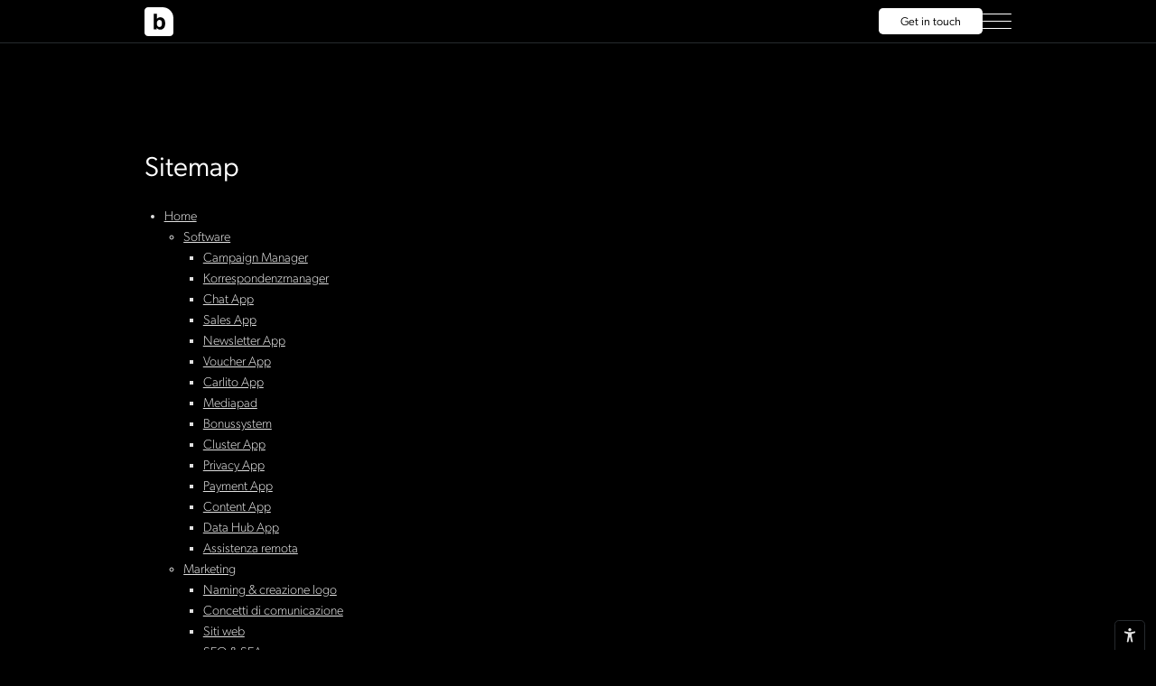

--- FILE ---
content_type: text/html; charset=utf-8
request_url: https://www.brandnamic.com/it/sitemap
body_size: 56425
content:
<!DOCTYPE html>
<html lang="it">
<head>
    <meta charset="utf-8">

<!-- 
	*** Made with ❤ by Brandnamic GmbH | Leading Hospitality Solutions ***
	            *** Visit us at https://www.brandnamic.com/it ***

	This website is powered by TYPO3 - inspiring people to share!
	TYPO3 is a free open source Content Management Framework initially created by Kasper Skaarhoj and licensed under GNU/GPL.
	TYPO3 is copyright 1998-2026 of Kasper Skaarhoj. Extensions are copyright of their respective owners.
	Information and contribution at https://typo3.org/
-->


<title>Sitemap</title>
<meta name="generator" content="TYPO3 CMS">
<meta name="viewport" content="width=device-width, height=device-height, user-scalable=yes, initial-scale=1.0, minimum-scale=1, maximum-scale=5, viewport-fit=cover">
<meta name="referrer" content="origin">
<meta name="author" content="Brandnamic">
<meta name="description" content="A offrire un servizio di marketing in Alto Adige ci pensiamo noi di Brandnamic. Marketing a 360° per persone con vision innovative da persone con idee creative.">
<meta name="robots" content="index,follow">
<meta property="og:title" content="Sitemap">
<meta property="og:site_name" content="Brandnamic">
<meta property="og:url" content="https://www.brandnamic.com/it/sitemap">
<meta property="og:description" content="A offrire un servizio di marketing in Alto Adige ci pensiamo noi di Brandnamic. Marketing a 360° per persone con vision innovative da persone con idee creative.">
<meta property="og:type" content="website">
<meta property="og:image" content="https://www.brandnamic.com/_assets/dd2ce5bfd9e5111f7a787dd76b0f8b88/Images/logo/LOGO.svg">
<meta property="og:image:url" content="https://www.brandnamic.com/_assets/dd2ce5bfd9e5111f7a787dd76b0f8b88/Images/logo/LOGO.svg">
<meta property="og:image:width" content="1280">
<meta property="og:image:height" content="720">
<meta property="og:image:type" content="image/jpeg">
<meta property="og:image:alt" content="A offrire un servizio di marketing in Alto Adige ci pensiamo noi di Brandnamic. Marketing a 360° per persone con vision innovative da persone con idee creative.">
<meta name="twitter:site" content="@brandnamic">
<meta name="twitter:site:id" content="291704177">
<meta name="twitter:creator" content="@brandnamic">
<meta name="twitter:creator:id" content="@brandnamic">
<meta name="twitter:image" content="https://www.brandnamic.com/_assets/dd2ce5bfd9e5111f7a787dd76b0f8b88/Images/logo/LOGO.svg">
<meta name="twitter:image:alt" content="A offrire un servizio di marketing in Alto Adige ci pensiamo noi di Brandnamic. Marketing a 360° per persone con vision innovative da persone con idee creative.">
<meta name="twitter:card" content="summary">
<meta name="format-detection" content="telephone=no">
<meta name="publisher" content="Brandnamic GmbH | Leading Hospitality Solutions">
<meta name="bn:confirm-mail-path" content="https://www.brandnamic.com/it/conferma-e-mail">
<meta name="bn:site-root-path" content="https://www.brandnamic.com/it">
<meta property="fb:app_id" content="293365117869602">
<meta property="fb:app_id:property" content="fb:app_id">
<meta property="fb:pages" content="124097514309564">
<meta property="fb:pages:property" content="fb:pages">
<meta property="ia:markup_url" content="https://www.brandnamic.com/it/sitemap">
<meta property="ia:markup_url:property" content="ia:markup_url">
<meta property="ia:markup_url_dev" content="https://www.brandnamic.com/it/sitemap">
<meta property="ia:markup_url_dev:property" content="ia:markup_url_dev">
<meta property="ia:rules_url" content="https://www.brandnamic.com/it/sitemap">
<meta property="ia:rules_url:property" content="ia:rules_url">
<meta property="ia:rules_url_dev" content="https://www.brandnamic.com/it/sitemap">
<meta property="ia:rules_url_dev:property" content="ia:rules_url_dev">
<meta name="bn:lang-baseuri" content="https://www.brandnamic.com/it">

<link rel="icon" type="image/png" href="/favicon-96x96.png" sizes="96x96" />
    <link rel="icon" type="image/svg+xml" href="/favicon.svg" />
    <link rel="shortcut icon" href="/favicon.ico" />
    <link rel="apple-touch-icon" sizes="180x180" href="/apple-touch-icon.png" />
    <meta name="apple-mobile-web-app-title" content="Brandnamic" />
    <meta name="theme-color" content="#131518" />
    <link rel="manifest" href="/site.webmanifest" />


        <link href="/_assets/dd2ce5bfd9e5111f7a787dd76b0f8b88/Images/logo/SIGNET_NEGATIVE.svg" as="image" rel="preload">
    

        <link href="/_assets/dd2ce5bfd9e5111f7a787dd76b0f8b88/Images/logo/LOGO_NEGATIVE.svg" as="image" rel="preload">
    

        <!-- e.g. preloads of fonts -->
    
<link rel="canonical" href="https://www.brandnamic.com/it/sitemap">

<link rel="alternate" hreflang="de" href="https://www.brandnamic.com/sitemap">
<link rel="alternate" hreflang="it" href="https://www.brandnamic.com/it/sitemap">
<link rel="alternate" hreflang="en" href="https://www.brandnamic.com/en/sitemap">
<link rel="alternate" hreflang="x-default" href="https://www.brandnamic.com/en/sitemap">
<script type="application/ld+json" id="ext-schema-jsonld">{"@context":"https://schema.org/","@graph":[{"@type":"WebPage","breadcrumb":{"@type":"BreadcrumbList","itemListElement":{"@type":"ListItem","item":{"@type":"WebPage","@id":"https://www.brandnamic.com/it/sitemap"},"name":"Sitemap","position":"1"}}},{"@type":"LocalBusiness","address":{"@type":"PostalAddress","postalCode":"39042"},"aggregateRating":{"@type":"AggregateRating","bestRating":"5","ratingCount":"45","ratingValue":"4,8"},"contactPoint":{"@type":"ContactPoint","availableLanguage":["de","it","en"],"contactType":"reservations","telephone":"+39 0472 678000"},"description":"A offrire un servizio di marketing in Alto Adige ci pensiamo noi di Brandnamic. Marketing a 360° per persone con vision innovative da persone con idee creative.","email":"info@brandnamic.com","faxNumber":"+39 0472 678000","geo":{"@type":"GeoCoordinates","latitude":"46.6995570209365","longitude":"11.635744235501797"},"image":"https://www.brandnamic.com/_assets/dd2ce5bfd9e5111f7a787dd76b0f8b88/Images/logo/LOGO.svg","logo":"https://www.brandnamic.com/_assets/dd2ce5bfd9e5111f7a787dd76b0f8b88/Images/logo/LOGO.svg","name":"Brandnamic","priceRange":"Preis auf Anfrage","sameAs":["https://www.facebook.com/brandnamic","https://www.instagram.com/brandnamic","https://twitter.com/brandnamic","https://www.linkedin.com/organization-guest/company/brandnamic-gmbh","https://www.youtube.com/user/brandnamic","https://www.pinterest.it/brandnamicgmbh/"],"telephone":"+39 0472 678000","url":"https://www.brandnamic.com/it/sitemap"}]}</script>


<style media="screen" data-asset-id="Scss/presets">/*! modern-normalize v3.0.1 | MIT License | https://github.com/sindresorhus/modern-normalize */*,::before,::after{box-sizing:border-box}html{font-family:system-ui,"Segoe UI",Roboto,Helvetica,Arial,sans-serif,"Apple Color Emoji","Segoe UI Emoji";line-height:1.15;-webkit-text-size-adjust:100%;tab-size:4}body{margin:0}b,strong{font-weight:bolder}code,kbd,samp,pre{font-family:ui-monospace,SFMono-Regular,Consolas,"Liberation Mono",Menlo,monospace;font-size:1em}small{font-size:80%}sub,sup{font-size:75%;line-height:0;position:relative;vertical-align:baseline}sub{bottom:-0.25em}sup{top:-0.5em}table{border-color:currentcolor}button,input,optgroup,select,textarea{font-family:inherit;font-size:100%;line-height:1.15;margin:0}button,[type=button],[type=reset],[type=submit]{-webkit-appearance:button}legend{padding:0}progress{vertical-align:baseline}::-webkit-inner-spin-button,::-webkit-outer-spin-button{height:auto}[type=search]{-webkit-appearance:textfield;outline-offset:-2px}::-webkit-search-decoration{-webkit-appearance:none}::-webkit-file-upload-button{-webkit-appearance:button;font:inherit}summary{display:list-item}html{color:#222;font-size:16px;line-height:1.4}::-moz-selection{background:#b3d4fc;text-shadow:none}::selection{background:#b3d4fc;text-shadow:none}hr{display:block;height:1px;border:0;border-top:1px solid #ccc;margin:1em 0;padding:0}audio,canvas,iframe,img,svg,video{vertical-align:middle}fieldset{border:0;margin:0;padding:0}textarea{resize:vertical}*,*:before,*:after{-moz-box-sizing:border-box;-webkit-box-sizing:border-box;box-sizing:border-box}*:before,*:after{position:static}.browserupgrade{margin:.2em 0;background:#ccc;color:#000;padding:.2em 0}*:focus{outline:0}main{display:block}body{min-height:100vh;scroll-behavior:smooth;text-rendering:optimizeSpeed}a{text-decoration:none;text-decoration-skip-ink:auto;color:inherit}a:visited,a:hover{color:inherit}img{display:block}input,button,textarea,select{font:inherit}body{font-weight:normal}h1,h2,h3,h4,h5,h6,p,ul,ol,figure,figcaption,blockquote,dl,dd{margin:0;padding:0;font-size:1em;font-weight:inherit}li{display:block}address{font-style:normal}.hidden{display:none !important;visibility:hidden !important}@media only screen and (min-width: 1025px){.desktophidden{display:none !important;visibility:hidden !important}}@media only screen and (max-width: 1024px){.mobilehidden{display:none !important;visibility:hidden !important}}@media only screen and (min-width: 768px)and (max-width: 1024px){.tablethidden{display:none !important;visibility:hidden !important}}@media only screen and (max-width: 767px){.phonehidden{display:none !important;visibility:hidden !important}}.visuallyhidden{border:0;clip:rect(0 0 0 0);clip-path:inset(50%);height:1px;margin:-1px;overflow:hidden;padding:0;position:absolute;width:1px;white-space:nowrap}.visuallyhidden.focusable:active,.visuallyhidden.focusable:focus{clip:auto;clip-path:none;height:auto;margin:0;overflow:visible;position:static;width:auto;white-space:inherit}.invisible{visibility:hidden}.clearfix:before,.clearfix:after{content:" ";display:table}.clearfix:after{clear:both}@media print{*,*:before,*:after{background:rgba(0,0,0,0) !important;color:#000 !important;box-shadow:none !important;text-shadow:none !important}a,a:visited{text-decoration:underline}a[href]:after{content:" (" attr(href) ")"}abbr[title]:after{content:" (" attr(title) ")"}a[href^="#"]:after,a[href^="javascript:"]:after{content:""}pre{white-space:pre-wrap !important}pre,blockquote{border:1px solid #999;page-break-inside:avoid}thead{display:table-header-group}tr,img{page-break-inside:avoid}p,h2,h3{orphans:3;widows:3}h2,h3{page-break-after:avoid}}.T3-rte-align--left{text-align:left !important}.T3-rte-align--center{text-align:center !important}.T3-rte-align--right{text-align:right !important}.T3-rte-align--justify{text-align:justify !important}
</style>
<style media="screen">@font-face {
  font-display: swap; /* Check https://developer.mozilla.org/en-US/docs/Web/CSS/@font-face/font-display for other options. */
  font-family: 'canada-type-gibson';
  font-style: normal;
  font-weight: 200;
  src: url('/site_package_resources/Public/Fonts/Gibson/Gibson_v4-Light.woff2') format('woff2'); /* Chrome 36+, Opera 23+, Firefox 39+, Safari 12+, iOS 10+ */
}

@font-face {
  font-display: swap; /* Check https://developer.mozilla.org/en-US/docs/Web/CSS/@font-face/font-display for other options. */
  font-family: 'canada-type-gibson';
  font-style: normal;
  font-weight: 300;
  src: url('/site_package_resources/Public/Fonts/Gibson/Gibson_v4-Book.woff2') format('woff2'); /* Chrome 36+, Opera 23+, Firefox 39+, Safari 12+, iOS 10+ */
}

@font-face {
  font-display: swap; /* Check https://developer.mozilla.org/en-US/docs/Web/CSS/@font-face/font-display for other options. */
  font-family: 'canada-type-gibson';
  font-style: normal;
  font-weight: 400;
  src: url('/site_package_resources/Public/Fonts/Gibson/Gibson_v4-Regular.woff2') format('woff2'); /* Chrome 36+, Opera 23+, Firefox 39+, Safari 12+, iOS 10+ */
}

@font-face {
  font-display: swap; /* Check https://developer.mozilla.org/en-US/docs/Web/CSS/@font-face/font-display for other options. */
  font-family: 'canada-type-gibson';
  font-style: normal;
  font-weight: 500;
  src: url('/site_package_resources/Public/Fonts/Gibson/Gibson_v4-Medium.woff2') format('woff2'); /* Chrome 36+, Opera 23+, Firefox 39+, Safari 12+, iOS 10+ */
}
</style>
<style media="screen" data-asset-id="Scss/vendors">@font-face{font-family:"swiper-icons";src:url("data:application/font-woff;charset=utf-8;base64, [base64]//wADZ2x5ZgAAAywAAADMAAAD2MHtryVoZWFkAAABbAAAADAAAAA2E2+eoWhoZWEAAAGcAAAAHwAAACQC9gDzaG10eAAAAigAAAAZAAAArgJkABFsb2NhAAAC0AAAAFoAAABaFQAUGG1heHAAAAG8AAAAHwAAACAAcABAbmFtZQAAA/gAAAE5AAACXvFdBwlwb3N0AAAFNAAAAGIAAACE5s74hXjaY2BkYGAAYpf5Hu/j+W2+MnAzMYDAzaX6QjD6/4//Bxj5GA8AuRwMYGkAPywL13jaY2BkYGA88P8Agx4j+/8fQDYfA1AEBWgDAIB2BOoAeNpjYGRgYNBh4GdgYgABEMnIABJzYNADCQAACWgAsQB42mNgYfzCOIGBlYGB0YcxjYGBwR1Kf2WQZGhhYGBiYGVmgAFGBiQQkOaawtDAoMBQxXjg/wEGPcYDDA4wNUA2CCgwsAAAO4EL6gAAeNpj2M0gyAACqxgGNWBkZ2D4/wMA+xkDdgAAAHjaY2BgYGaAYBkGRgYQiAHyGMF8FgYHIM3DwMHABGQrMOgyWDLEM1T9/w8UBfEMgLzE////P/5//f/V/xv+r4eaAAeMbAxwIUYmIMHEgKYAYjUcsDAwsLKxc3BycfPw8jEQA/[base64]/uznmfPFBNODM2K7MTQ45YEAZqGP81AmGGcF3iPqOop0r1SPTaTbVkfUe4HXj97wYE+yNwWYxwWu4v1ugWHgo3S1XdZEVqWM7ET0cfnLGxWfkgR42o2PvWrDMBSFj/IHLaF0zKjRgdiVMwScNRAoWUoH78Y2icB/yIY09An6AH2Bdu/UB+yxopYshQiEvnvu0dURgDt8QeC8PDw7Fpji3fEA4z/PEJ6YOB5hKh4dj3EvXhxPqH/SKUY3rJ7srZ4FZnh1PMAtPhwP6fl2PMJMPDgeQ4rY8YT6Gzao0eAEA409DuggmTnFnOcSCiEiLMgxCiTI6Cq5DZUd3Qmp10vO0LaLTd2cjN4fOumlc7lUYbSQcZFkutRG7g6JKZKy0RmdLY680CDnEJ+UMkpFFe1RN7nxdVpXrC4aTtnaurOnYercZg2YVmLN/d/gczfEimrE/fs/bOuq29Zmn8tloORaXgZgGa78yO9/cnXm2BpaGvq25Dv9S4E9+5SIc9PqupJKhYFSSl47+Qcr1mYNAAAAeNptw0cKwkAAAMDZJA8Q7OUJvkLsPfZ6zFVERPy8qHh2YER+3i/BP83vIBLLySsoKimrqKqpa2hp6+jq6RsYGhmbmJqZSy0sraxtbO3sHRydnEMU4uR6yx7JJXveP7WrDycAAAAAAAH//wACeNpjYGRgYOABYhkgZgJCZgZNBkYGLQZtIJsFLMYAAAw3ALgAeNolizEKgDAQBCchRbC2sFER0YD6qVQiBCv/H9ezGI6Z5XBAw8CBK/m5iQQVauVbXLnOrMZv2oLdKFa8Pjuru2hJzGabmOSLzNMzvutpB3N42mNgZGBg4GKQYzBhYMxJLMlj4GBgAYow/P/PAJJhLM6sSoWKfWCAAwDAjgbRAAB42mNgYGBkAIIbCZo5IPrmUn0hGA0AO8EFTQAA") format("woff");font-weight:400;font-style:normal}:root{--swiper-theme-color: #007aff}:host{position:relative;display:block;margin-left:auto;margin-right:auto;z-index:1}.swiper{margin-left:auto;margin-right:auto;position:relative;overflow:hidden;list-style:none;padding:0;z-index:1;display:block}.swiper-vertical>.swiper-wrapper{flex-direction:column}.swiper-wrapper{position:relative;width:100%;height:100%;z-index:1;display:flex;transition-property:transform;transition-timing-function:var(--swiper-wrapper-transition-timing-function, initial);box-sizing:content-box}.swiper-android .swiper-slide,.swiper-ios .swiper-slide,.swiper-wrapper{transform:translate3d(0px, 0, 0)}.swiper-horizontal{touch-action:pan-y}.swiper-vertical{touch-action:pan-x}.swiper-slide{flex-shrink:0;width:100%;height:100%;position:relative;transition-property:transform;display:block}.swiper-slide-invisible-blank{visibility:hidden}.swiper-autoheight,.swiper-autoheight .swiper-slide{height:auto}.swiper-autoheight .swiper-wrapper{align-items:flex-start;transition-property:transform,height}.swiper-backface-hidden .swiper-slide{transform:translateZ(0);backface-visibility:hidden}.swiper-3d.swiper-css-mode .swiper-wrapper{perspective:1200px}.swiper-3d .swiper-wrapper{transform-style:preserve-3d}.swiper-3d{perspective:1200px}.swiper-3d .swiper-slide,.swiper-3d .swiper-cube-shadow{transform-style:preserve-3d}.swiper-css-mode>.swiper-wrapper{overflow:auto;scrollbar-width:none;-ms-overflow-style:none}.swiper-css-mode>.swiper-wrapper::-webkit-scrollbar{display:none}.swiper-css-mode>.swiper-wrapper>.swiper-slide{scroll-snap-align:start start}.swiper-css-mode.swiper-horizontal>.swiper-wrapper{scroll-snap-type:x mandatory}.swiper-css-mode.swiper-vertical>.swiper-wrapper{scroll-snap-type:y mandatory}.swiper-css-mode.swiper-free-mode>.swiper-wrapper{scroll-snap-type:none}.swiper-css-mode.swiper-free-mode>.swiper-wrapper>.swiper-slide{scroll-snap-align:none}.swiper-css-mode.swiper-centered>.swiper-wrapper::before{content:"";flex-shrink:0;order:9999}.swiper-css-mode.swiper-centered>.swiper-wrapper>.swiper-slide{scroll-snap-align:center center;scroll-snap-stop:always}.swiper-css-mode.swiper-centered.swiper-horizontal>.swiper-wrapper>.swiper-slide:first-child{margin-inline-start:var(--swiper-centered-offset-before)}.swiper-css-mode.swiper-centered.swiper-horizontal>.swiper-wrapper::before{height:100%;min-height:1px;width:var(--swiper-centered-offset-after)}.swiper-css-mode.swiper-centered.swiper-vertical>.swiper-wrapper>.swiper-slide:first-child{margin-block-start:var(--swiper-centered-offset-before)}.swiper-css-mode.swiper-centered.swiper-vertical>.swiper-wrapper::before{width:100%;min-width:1px;height:var(--swiper-centered-offset-after)}.swiper-3d .swiper-slide-shadow,.swiper-3d .swiper-slide-shadow-left,.swiper-3d .swiper-slide-shadow-right,.swiper-3d .swiper-slide-shadow-top,.swiper-3d .swiper-slide-shadow-bottom,.swiper-3d .swiper-slide-shadow,.swiper-3d .swiper-slide-shadow-left,.swiper-3d .swiper-slide-shadow-right,.swiper-3d .swiper-slide-shadow-top,.swiper-3d .swiper-slide-shadow-bottom{position:absolute;left:0;top:0;width:100%;height:100%;pointer-events:none;z-index:10}.swiper-3d .swiper-slide-shadow{background:rgba(0,0,0,.15)}.swiper-3d .swiper-slide-shadow-left{background-image:linear-gradient(to left, rgba(0, 0, 0, 0.5), rgba(0, 0, 0, 0))}.swiper-3d .swiper-slide-shadow-right{background-image:linear-gradient(to right, rgba(0, 0, 0, 0.5), rgba(0, 0, 0, 0))}.swiper-3d .swiper-slide-shadow-top{background-image:linear-gradient(to top, rgba(0, 0, 0, 0.5), rgba(0, 0, 0, 0))}.swiper-3d .swiper-slide-shadow-bottom{background-image:linear-gradient(to bottom, rgba(0, 0, 0, 0.5), rgba(0, 0, 0, 0))}.swiper-lazy-preloader{width:42px;height:42px;position:absolute;left:50%;top:50%;margin-left:-21px;margin-top:-21px;z-index:10;transform-origin:50%;box-sizing:border-box;border:4px solid var(--swiper-preloader-color, var(--swiper-theme-color));border-radius:50%;border-top-color:rgba(0,0,0,0)}.swiper:not(.swiper-watch-progress) .swiper-lazy-preloader,.swiper-watch-progress .swiper-slide-visible .swiper-lazy-preloader{animation:swiper-preloader-spin 1s infinite linear}.swiper-lazy-preloader-white{--swiper-preloader-color: #fff}.swiper-lazy-preloader-black{--swiper-preloader-color: #000}@keyframes swiper-preloader-spin{0%{transform:rotate(0deg)}100%{transform:rotate(360deg)}}.swiper-fade.swiper-free-mode .swiper-slide{transition-timing-function:ease-out}.swiper-fade .swiper-slide{pointer-events:none;transition-property:opacity}.swiper-fade .swiper-slide .swiper-slide{pointer-events:none}.swiper-fade .swiper-slide-active,.swiper-fade .swiper-slide-active .swiper-slide-active{pointer-events:auto}@font-face{font-family:"lg";src:url("/site_package_resources/Public/Icons/Lightgallery/lg.woff2?io9a6k") format("woff2"),url("/site_package_resources/Public/Icons/Lightgallery/lg.ttf?io9a6k") format("truetype"),url("/site_package_resources/Public/Icons/Lightgallery/lg.woff?io9a6k") format("woff"),url("/site_package_resources/Public/Icons/Lightgallery/lg.svg?io9a6k#lg") format("svg");font-weight:normal;font-style:normal;font-display:block}.lg-icon{font-family:"lg" !important;speak:never;font-style:normal;font-weight:normal;font-variant:normal;text-transform:none;line-height:1;-webkit-font-smoothing:antialiased;-moz-osx-font-smoothing:grayscale}.lg-container{font-family:system-ui,-apple-system,"Segoe UI",Roboto,"Helvetica Neue",Arial,"Noto Sans","Liberation Sans",sans-serif,"Apple Color Emoji","Segoe UI Emoji","Segoe UI Symbol","Noto Color Emoji"}.lg-next,.lg-prev{background-color:rgba(0,0,0,.45);border-radius:2px;color:#999;cursor:pointer;display:block;font-size:22px;margin-top:-10px;padding:8px 10px 9px;position:absolute;top:50%;z-index:1084;outline:none;border:none}.lg-next.disabled,.lg-prev.disabled{opacity:0 !important;cursor:default}.lg-next:hover:not(.disabled),.lg-prev:hover:not(.disabled){color:#fff}.lg-single-item .lg-next,.lg-single-item .lg-prev{display:none}.lg-next{right:20px}.lg-next:before{content:""}.lg-prev{left:20px}.lg-prev:after{content:""}@-webkit-keyframes lg-right-end{0%{left:0}50%{left:-30px}100%{left:0}}@-moz-keyframes lg-right-end{0%{left:0}50%{left:-30px}100%{left:0}}@-ms-keyframes lg-right-end{0%{left:0}50%{left:-30px}100%{left:0}}@keyframes lg-right-end{0%{left:0}50%{left:-30px}100%{left:0}}@-webkit-keyframes lg-left-end{0%{left:0}50%{left:30px}100%{left:0}}@-moz-keyframes lg-left-end{0%{left:0}50%{left:30px}100%{left:0}}@-ms-keyframes lg-left-end{0%{left:0}50%{left:30px}100%{left:0}}@keyframes lg-left-end{0%{left:0}50%{left:30px}100%{left:0}}.lg-outer.lg-right-end .lg-object{-webkit-animation:lg-right-end .3s;-o-animation:lg-right-end .3s;animation:lg-right-end .3s;position:relative}.lg-outer.lg-left-end .lg-object{-webkit-animation:lg-left-end .3s;-o-animation:lg-left-end .3s;animation:lg-left-end .3s;position:relative}.lg-toolbar{z-index:1082;left:0;position:absolute;top:0;width:100%}.lg-media-overlap .lg-toolbar{background-image:linear-gradient(0deg, rgba(0, 0, 0, 0), rgba(0, 0, 0, 0.4))}.lg-toolbar .lg-icon{color:#999;cursor:pointer;float:right;font-size:24px;height:47px;line-height:27px;padding:10px 0;text-align:center;width:50px;text-decoration:none !important;outline:medium none;will-change:color;-webkit-transition:color .2s linear;-o-transition:color .2s linear;transition:color .2s linear;background:none;border:none;box-shadow:none}.lg-toolbar .lg-icon.lg-icon-18{font-size:18px}.lg-toolbar .lg-icon:hover{color:#fff}.lg-toolbar .lg-close:after{content:""}.lg-toolbar .lg-maximize{font-size:22px}.lg-toolbar .lg-maximize:after{content:""}.lg-toolbar .lg-download:after{content:""}.lg-sub-html{color:#eee;font-size:16px;padding:10px 40px;text-align:center;z-index:1080;opacity:0;-webkit-transition:opacity .2s ease-out 0s;-o-transition:opacity .2s ease-out 0s;transition:opacity .2s ease-out 0s}.lg-sub-html h4{margin:0;font-size:13px;font-weight:bold}.lg-sub-html p{font-size:12px;margin:5px 0 0}.lg-sub-html a{color:inherit}.lg-sub-html a:hover{text-decoration:underline}.lg-media-overlap .lg-sub-html{background-image:linear-gradient(180deg, rgba(0, 0, 0, 0), rgba(0, 0, 0, 0.6))}.lg-item .lg-sub-html{position:absolute;bottom:0;right:0;left:0}.lg-error-msg{font-size:14px;color:#999}.lg-counter{color:#999;display:inline-block;font-size:16px;padding-left:20px;padding-top:12px;height:47px;vertical-align:middle}.lg-closing .lg-toolbar,.lg-closing .lg-prev,.lg-closing .lg-next,.lg-closing .lg-sub-html{opacity:0;-webkit-transition:-webkit-transform .08 cubic-bezier(0, 0, 0.25, 1) 0s,opacity .08 cubic-bezier(0, 0, 0.25, 1) 0s,color .08 linear;-moz-transition:-moz-transform .08 cubic-bezier(0, 0, 0.25, 1) 0s,opacity .08 cubic-bezier(0, 0, 0.25, 1) 0s,color .08 linear;-o-transition:-o-transform .08 cubic-bezier(0, 0, 0.25, 1) 0s,opacity .08 cubic-bezier(0, 0, 0.25, 1) 0s,color .08 linear;transition:transform .08 cubic-bezier(0, 0, 0.25, 1) 0s,opacity .08 cubic-bezier(0, 0, 0.25, 1) 0s,color .08 linear}body:not(.lg-from-hash) .lg-outer.lg-start-zoom .lg-item:not(.lg-zoomable) .lg-img-wrap,body:not(.lg-from-hash) .lg-outer.lg-start-zoom .lg-item:not(.lg-zoomable) .lg-video-cont,body:not(.lg-from-hash) .lg-outer.lg-start-zoom .lg-item:not(.lg-zoomable) .lg-media-cont{opacity:0;-moz-transform:scale3d(0.5, 0.5, 0.5);-o-transform:scale3d(0.5, 0.5, 0.5);-ms-transform:scale3d(0.5, 0.5, 0.5);-webkit-transform:scale3d(0.5, 0.5, 0.5);transform:scale3d(0.5, 0.5, 0.5);will-change:transform,opacity;-webkit-transition:-webkit-transform 250ms cubic-bezier(0, 0, 0.25, 1) 0s,opacity 250ms cubic-bezier(0, 0, 0.25, 1) !important;-moz-transition:-moz-transform 250ms cubic-bezier(0, 0, 0.25, 1) 0s,opacity 250ms cubic-bezier(0, 0, 0.25, 1) !important;-o-transition:-o-transform 250ms cubic-bezier(0, 0, 0.25, 1) 0s,opacity 250ms cubic-bezier(0, 0, 0.25, 1) !important;transition:transform 250ms cubic-bezier(0, 0, 0.25, 1) 0s,opacity 250ms cubic-bezier(0, 0, 0.25, 1) !important}body:not(.lg-from-hash) .lg-outer.lg-start-zoom .lg-item:not(.lg-zoomable).lg-complete .lg-img-wrap,body:not(.lg-from-hash) .lg-outer.lg-start-zoom .lg-item:not(.lg-zoomable).lg-complete .lg-video-cont,body:not(.lg-from-hash) .lg-outer.lg-start-zoom .lg-item:not(.lg-zoomable).lg-complete .lg-media-cont{opacity:1;-moz-transform:scale3d(1, 1, 1);-o-transform:scale3d(1, 1, 1);-ms-transform:scale3d(1, 1, 1);-webkit-transform:scale3d(1, 1, 1);transform:scale3d(1, 1, 1)}.lg-icon:focus-visible{color:#fff;border-radius:3px;outline:1px dashed hsla(0,0%,100%,.6)}.lg-toolbar .lg-icon:focus-visible{border-radius:8px;outline-offset:-5px}.lg-outer .lg-thumb-outer{background-color:#0d0a0a;width:100%;max-height:350px;overflow:hidden;float:left}.lg-outer .lg-thumb-outer.lg-grab .lg-thumb-item{cursor:-webkit-grab;cursor:-moz-grab;cursor:-o-grab;cursor:-ms-grab;cursor:grab}.lg-outer .lg-thumb-outer.lg-grabbing .lg-thumb-item{cursor:move;cursor:-webkit-grabbing;cursor:-moz-grabbing;cursor:-o-grabbing;cursor:-ms-grabbing;cursor:grabbing}.lg-outer .lg-thumb-outer.lg-dragging .lg-thumb{-webkit-transition-duration:0s !important;transition-duration:0s !important}.lg-outer .lg-thumb-outer.lg-rebuilding-thumbnails .lg-thumb{-webkit-transition-duration:0s !important;transition-duration:0s !important}.lg-outer .lg-thumb-outer.lg-thumb-align-middle{text-align:center}.lg-outer .lg-thumb-outer.lg-thumb-align-left{text-align:left}.lg-outer .lg-thumb-outer.lg-thumb-align-right{text-align:right}.lg-outer.lg-single-item .lg-thumb-outer{display:none}.lg-outer .lg-thumb{padding:5px 0;height:100%;margin-bottom:-5px;display:inline-block;vertical-align:middle}@media(min-width: 768px){.lg-outer .lg-thumb{padding:10px 0}}.lg-outer .lg-thumb-item{cursor:pointer;float:left;overflow:hidden;height:100%;border-radius:2px;margin-bottom:5px;will-change:border-color}@media(min-width: 768px){.lg-outer .lg-thumb-item{border-radius:4px;border:2px solid #fff;-webkit-transition:border-color .25s ease;-o-transition:border-color .25s ease;transition:border-color .25s ease}}.lg-outer .lg-thumb-item.active,.lg-outer .lg-thumb-item:hover{border-color:#a90707}.lg-outer .lg-thumb-item img{width:100%;height:100%;object-fit:cover;display:block}.lg-outer.lg-can-toggle .lg-item{padding-bottom:0}.lg-outer .lg-toggle-thumb:after{content:""}.lg-outer.lg-animate-thumb .lg-thumb{-webkit-transition-timing-function:cubic-bezier(0.215, 0.61, 0.355, 1);transition-timing-function:cubic-bezier(0.215, 0.61, 0.355, 1)}.lg-outer .lg-video-cont{text-align:center;display:inline-block;vertical-align:middle;position:relative}.lg-outer .lg-video-cont .lg-object{width:100% !important;height:100% !important}.lg-outer .lg-has-iframe .lg-video-cont{-webkit-overflow-scrolling:touch;overflow:auto}.lg-outer .lg-video-object{position:absolute;left:0;right:0;width:100%;height:100%;top:0;bottom:0;z-index:3}.lg-outer .lg-video-poster{z-index:1}.lg-outer .lg-has-video .lg-video-object{opacity:0;will-change:opacity;-webkit-transition:opacity .3s ease-in;-o-transition:opacity .3s ease-in;transition:opacity .3s ease-in}.lg-outer .lg-has-video.lg-video-loaded .lg-video-poster,.lg-outer .lg-has-video.lg-video-loaded .lg-video-play-button{opacity:0 !important}.lg-outer .lg-has-video.lg-video-loaded .lg-video-object{opacity:1}@keyframes lg-play-stroke{0%{stroke-dasharray:1,200;stroke-dashoffset:0}50%{stroke-dasharray:89,200;stroke-dashoffset:-35px}100%{stroke-dasharray:89,200;stroke-dashoffset:-124px}}@keyframes lg-play-rotate{100%{-webkit-transform:rotate(360deg);transform:rotate(360deg)}}.lg-video-play-button{width:18%;max-width:140px;position:absolute;top:50%;left:50%;z-index:2;cursor:pointer;transform:translate(-50%, -50%) scale(1);will-change:opacity,transform;-webkit-transition:-webkit-transform .25s cubic-bezier(0.17, 0.88, 0.32, 1.28),opacity .1s;-moz-transition:-moz-transform .25s cubic-bezier(0.17, 0.88, 0.32, 1.28),opacity .1s;-o-transition:-o-transform .25s cubic-bezier(0.17, 0.88, 0.32, 1.28),opacity .1s;transition:transform .25s cubic-bezier(0.17, 0.88, 0.32, 1.28),opacity .1s}.lg-video-play-button:hover .lg-video-play-icon-bg,.lg-video-play-button:hover .lg-video-play-icon{opacity:1}.lg-video-play-icon-bg{fill:none;stroke-width:3%;stroke:#fcfcfc;opacity:.6;will-change:opacity;-webkit-transition:opacity .12s ease-in;-o-transition:opacity .12s ease-in;transition:opacity .12s ease-in}.lg-video-play-icon-circle{position:absolute;top:0;left:0;bottom:0;right:0;fill:none;stroke-width:3%;stroke:rgba(30,30,30,.9);stroke-opacity:1;stroke-linecap:round;stroke-dasharray:200;stroke-dashoffset:200}.lg-video-play-icon{position:absolute;width:25%;max-width:120px;left:50%;top:50%;transform:translate3d(-50%, -50%, 0);opacity:.6;will-change:opacity;-webkit-transition:opacity .12s ease-in;-o-transition:opacity .12s ease-in;transition:opacity .12s ease-in}.lg-video-play-icon .lg-video-play-icon-inner{fill:#fcfcfc}.lg-video-loading .lg-video-play-icon-circle{animation:lg-play-rotate 2s linear .25s infinite,lg-play-stroke 1.5s ease-in-out .25s infinite}.lg-video-loaded .lg-video-play-button{opacity:0;transform:translate(-50%, -50%) scale(0.7)}.lg-progress-bar{background-color:#333;height:5px;left:0;position:absolute;top:0;width:100%;z-index:1083;opacity:0;will-change:opacity;-webkit-transition:opacity .08s ease 0s;-moz-transition:opacity .08s ease 0s;-o-transition:opacity .08s ease 0s;transition:opacity .08s ease 0s}.lg-progress-bar .lg-progress{background-color:#a90707;height:5px;width:0}.lg-progress-bar.lg-start .lg-progress{width:100%}.lg-show-autoplay .lg-progress-bar{opacity:1}.lg-autoplay-button:after{content:""}.lg-show-autoplay .lg-autoplay-button:after{content:""}.lg-single-item .lg-autoplay-button{opacity:.75;pointer-events:none}.lg-outer.lg-css3.lg-zoom-dragging .lg-item.lg-complete.lg-zoomable .lg-img-wrap,.lg-outer.lg-css3.lg-zoom-dragging .lg-item.lg-complete.lg-zoomable .lg-image{-webkit-transition-duration:0ms !important;transition-duration:0ms !important}.lg-outer.lg-use-transition-for-zoom .lg-item.lg-complete.lg-zoomable .lg-img-wrap{will-change:transform;-webkit-transition:-webkit-transform .5s cubic-bezier(0.12, 0.415, 0.01, 1.19) 0s;-moz-transition:-moz-transform .5s cubic-bezier(0.12, 0.415, 0.01, 1.19) 0s;-o-transition:-o-transform .5s cubic-bezier(0.12, 0.415, 0.01, 1.19) 0s;transition:transform .5s cubic-bezier(0.12, 0.415, 0.01, 1.19) 0s}.lg-outer.lg-use-transition-for-zoom.lg-zoom-drag-transition .lg-item.lg-complete.lg-zoomable .lg-img-wrap{will-change:transform;-webkit-transition:-webkit-transform .8s cubic-bezier(0, 0, 0.25, 1) 0s;-moz-transition:-moz-transform .8s cubic-bezier(0, 0, 0.25, 1) 0s;-o-transition:-o-transform .8s cubic-bezier(0, 0, 0.25, 1) 0s;transition:transform .8s cubic-bezier(0, 0, 0.25, 1) 0s}.lg-outer .lg-item.lg-complete.lg-zoomable .lg-img-wrap{-webkit-transform:translate3d(0, 0, 0);transform:translate3d(0, 0, 0);-webkit-backface-visibility:hidden;-moz-backface-visibility:hidden;backface-visibility:hidden}.lg-outer .lg-item.lg-complete.lg-zoomable .lg-image,.lg-outer .lg-item.lg-complete.lg-zoomable .lg-dummy-img{-webkit-transform:scale3d(1, 1, 1);transform:scale3d(1, 1, 1);-webkit-transition:-webkit-transform .5s cubic-bezier(0.12, 0.415, 0.01, 1.19) 0s,opacity .15s !important;-moz-transition:-moz-transform .5s cubic-bezier(0.12, 0.415, 0.01, 1.19) 0s,opacity .15s !important;-o-transition:-o-transform .5s cubic-bezier(0.12, 0.415, 0.01, 1.19) 0s,opacity .15s !important;transition:transform .5s cubic-bezier(0.12, 0.415, 0.01, 1.19) 0s,opacity .15s !important;-webkit-backface-visibility:hidden;-moz-backface-visibility:hidden;backface-visibility:hidden}.lg-outer .lg-item.lg-complete.lg-zoomable .lg-image.no-transition,.lg-outer .lg-item.lg-complete.lg-zoomable .lg-dummy-img.no-transition{transition:none !important}.lg-outer .lg-item.lg-complete.lg-zoomable .lg-image.reset-transition,.lg-outer .lg-item.lg-complete.lg-zoomable .lg-dummy-img.reset-transition{transform:scale3d(1, 1, 1) translate3d(-50%, -50%, 0px) !important;max-width:none !important;max-height:none !important;top:50% !important;left:50% !important}.lg-outer .lg-item.lg-complete.lg-zoomable .lg-image.reset-transition-x,.lg-outer .lg-item.lg-complete.lg-zoomable .lg-dummy-img.reset-transition-x{transform:scale3d(1, 1, 1) translate3d(-50%, 0, 0px) !important;top:0 !important;left:50% !important;max-width:none !important;max-height:none !important}.lg-outer .lg-item.lg-complete.lg-zoomable .lg-image.reset-transition-y,.lg-outer .lg-item.lg-complete.lg-zoomable .lg-dummy-img.reset-transition-y{transform:scale3d(1, 1, 1) translate3d(0, -50%, 0px) !important;top:50% !important;left:0% !important;max-width:none !important;max-height:none !important}.lg-icon.lg-zoom-in:after{content:""}.lg-actual-size .lg-icon.lg-zoom-in{opacity:1;pointer-events:auto}.lg-icon.lg-actual-size{font-size:20px}.lg-icon.lg-actual-size:after{content:""}.lg-icon.lg-zoom-out{opacity:.5;pointer-events:none}.lg-icon.lg-zoom-out:after{content:""}.lg-zoomed .lg-icon.lg-zoom-out{opacity:1;pointer-events:auto}.lg-outer[data-lg-slide-type=video] .lg-zoom-in,.lg-outer[data-lg-slide-type=video] .lg-actual-size,.lg-outer[data-lg-slide-type=video] .lg-zoom-out,.lg-outer[data-lg-slide-type=iframe] .lg-zoom-in,.lg-outer[data-lg-slide-type=iframe] .lg-actual-size,.lg-outer[data-lg-slide-type=iframe] .lg-zoom-out,.lg-outer.lg-first-slide-loading .lg-zoom-in,.lg-outer.lg-first-slide-loading .lg-actual-size,.lg-outer.lg-first-slide-loading .lg-zoom-out{opacity:.75;pointer-events:none}.lg-outer .lg-pager-outer{text-align:center;z-index:1080;height:10px;margin-bottom:10px}.lg-outer .lg-pager-outer.lg-pager-hover .lg-pager-cont{overflow:visible}.lg-outer.lg-single-item .lg-pager-outer{display:none}.lg-outer .lg-pager-cont{cursor:pointer;display:inline-block;overflow:hidden;position:relative;vertical-align:top;margin:0 5px}.lg-outer .lg-pager-cont:hover .lg-pager-thumb-cont{opacity:1;-webkit-transform:translate3d(0, 0, 0);transform:translate3d(0, 0, 0)}.lg-outer .lg-pager-cont.lg-pager-active .lg-pager{box-shadow:0 0 0 2px #fff inset}.lg-outer .lg-pager-thumb-cont{background-color:#fff;color:#fff;bottom:100%;height:83px;left:0;margin-bottom:20px;margin-left:-60px;opacity:0;padding:5px;position:absolute;width:120px;border-radius:3px;will-change:transform,opacity;-webkit-transition:opacity .15s ease 0s,-webkit-transform .15s ease 0s;-moz-transition:opacity .15s ease 0s,-moz-transform .15s ease 0s;-o-transition:opacity .15s ease 0s,-o-transform .15s ease 0s;transition:opacity .15s ease 0s,transform .15s ease 0s;-webkit-transform:translate3d(0, 5px, 0);transform:translate3d(0, 5px, 0)}.lg-outer .lg-pager-thumb-cont img{width:100%;height:100%}.lg-outer .lg-pager{background-color:hsla(0,0%,100%,.5);border-radius:50%;box-shadow:0 0 0 8px hsla(0,0%,100%,.7) inset;display:block;height:12px;-webkit-transition:box-shadow .3s ease 0s;-o-transition:box-shadow .3s ease 0s;transition:box-shadow .3s ease 0s;width:12px}.lg-outer .lg-pager:hover,.lg-outer .lg-pager:focus{box-shadow:0 0 0 8px #fff inset}.lg-outer .lg-caret{border-left:10px solid rgba(0,0,0,0);border-right:10px solid rgba(0,0,0,0);border-top:10px dashed;bottom:-10px;display:inline-block;height:0;left:50%;margin-left:-5px;position:absolute;vertical-align:middle;width:0}.lg-fullscreen:after{content:""}.lg-fullscreen-on .lg-fullscreen:after{content:""}.lg-outer .lg-dropdown-overlay{background-color:rgba(0,0,0,.25);bottom:0;cursor:default;left:0;position:absolute;right:0;top:0;z-index:1081;opacity:0;visibility:hidden;will-change:visibility,opacity;-webkit-transition:visibility 0s linear .18s,opacity .18s linear 0s;-o-transition:visibility 0s linear .18s,opacity .18s linear 0s;transition:visibility 0s linear .18s,opacity .18s linear 0s}.lg-outer.lg-dropdown-active .lg-dropdown,.lg-outer.lg-dropdown-active .lg-dropdown-overlay{-webkit-transition-delay:0s;transition-delay:0s;-moz-transform:translate3d(0, 0px, 0);-o-transform:translate3d(0, 0px, 0);-ms-transform:translate3d(0, 0px, 0);-webkit-transform:translate3d(0, 0px, 0);transform:translate3d(0, 0px, 0);opacity:1;visibility:visible}.lg-outer.lg-dropdown-active .lg-share{color:#fff}.lg-outer .lg-dropdown{background-color:#fff;border-radius:2px;font-size:14px;list-style-type:none;margin:0;padding:10px 0;position:absolute;right:0;text-align:left;top:50px;opacity:0;visibility:hidden;-moz-transform:translate3d(0, 5px, 0);-o-transform:translate3d(0, 5px, 0);-ms-transform:translate3d(0, 5px, 0);-webkit-transform:translate3d(0, 5px, 0);transform:translate3d(0, 5px, 0);will-change:visibility,opacity,transform;-webkit-transition:-webkit-transform .18s linear 0s,visibility 0s linear .5s,opacity .18s linear 0s;-moz-transition:-moz-transform .18s linear 0s,visibility 0s linear .5s,opacity .18s linear 0s;-o-transition:-o-transform .18s linear 0s,visibility 0s linear .5s,opacity .18s linear 0s;transition:transform .18s linear 0s,visibility 0s linear .5s,opacity .18s linear 0s}.lg-outer .lg-dropdown:after{content:"";display:block;height:0;width:0;position:absolute;border:8px solid rgba(0,0,0,0);border-bottom-color:#fff;right:16px;top:-16px}.lg-outer .lg-dropdown>li:last-child{margin-bottom:0px}.lg-outer .lg-dropdown>li:hover a{color:#333}.lg-outer .lg-dropdown a{color:#333;display:block;white-space:pre;padding:4px 12px;font-family:"Open Sans","Helvetica Neue",Helvetica,Arial,sans-serif;font-size:12px}.lg-outer .lg-dropdown a:hover{background-color:rgba(0,0,0,.07)}.lg-outer .lg-dropdown .lg-dropdown-text{display:inline-block;line-height:1;margin-top:-3px;vertical-align:middle}.lg-outer .lg-dropdown .lg-icon{color:#333;display:inline-block;float:none;font-size:20px;height:auto;line-height:1;margin-right:8px;padding:0;vertical-align:middle;width:auto}.lg-outer .lg-share{position:relative}.lg-outer .lg-share:after{content:""}.lg-outer .lg-share-facebook .lg-icon{color:#3b5998}.lg-outer .lg-share-facebook .lg-icon:after{content:""}.lg-outer .lg-share-twitter .lg-icon{color:#00aced}.lg-outer .lg-share-twitter .lg-icon:after{content:""}.lg-outer .lg-share-pinterest .lg-icon{color:#cb2027}.lg-outer .lg-share-pinterest .lg-icon:after{content:""}.lg-comment-box{width:420px;max-width:100%;position:absolute;right:0;top:0;bottom:0;z-index:9999;background-color:#fff;will-change:transform;-moz-transform:translate3d(100%, 0, 0);-o-transform:translate3d(100%, 0, 0);-ms-transform:translate3d(100%, 0, 0);-webkit-transform:translate3d(100%, 0, 0);transform:translate3d(100%, 0, 0);-webkit-transition:-webkit-transform .4s cubic-bezier(0, 0, 0.25, 1) 0s;-moz-transition:-moz-transform .4s cubic-bezier(0, 0, 0.25, 1) 0s;-o-transition:-o-transform .4s cubic-bezier(0, 0, 0.25, 1) 0s;transition:transform .4s cubic-bezier(0, 0, 0.25, 1) 0s}.lg-comment-box .lg-comment-title{margin:0;color:#fff;font-size:18px}.lg-comment-box .lg-comment-header{background-color:#000;padding:12px 20px;position:absolute;left:0;right:0;top:0}.lg-comment-box .lg-comment-body{height:100% !important;padding-top:43px !important;width:100% !important}.lg-comment-box .fb-comments{height:100%;width:100%;background:url("/site_package_resources/Public/Images/lightgallery/loading.gif") no-repeat scroll center center #fff;overflow-y:auto;display:inline-block}.lg-comment-box .fb-comments[fb-xfbml-state=rendered]{background-image:none}.lg-comment-box .fb-comments>span{max-width:100%}.lg-comment-box .lg-comment-close{position:absolute;right:5px;top:12px;cursor:pointer;font-size:20px;color:#999;will-change:color;-webkit-transition:color .2s linear;-o-transition:color .2s linear;transition:color .2s linear}.lg-comment-box .lg-comment-close:hover{color:#fff}.lg-comment-box .lg-comment-close:after{content:""}.lg-comment-box iframe{max-width:100% !important;width:100% !important}.lg-comment-box #disqus_thread{padding:0 20px}.lg-outer .lg-comment-overlay{background-color:rgba(0,0,0,.25);bottom:0;cursor:default;left:0;position:fixed;right:0;top:0;z-index:1081;opacity:0;visibility:hidden;will-change:visibility,opacity;-webkit-transition:visibility 0s linear .18s,opacity .18s linear 0s;-o-transition:visibility 0s linear .18s,opacity .18s linear 0s;transition:visibility 0s linear .18s,opacity .18s linear 0s}.lg-outer .lg-comment-toggle:after{content:""}.lg-outer.lg-comment-active .lg-comment-overlay{-webkit-transition-delay:0s;transition-delay:0s;-moz-transform:translate3d(0, 0px, 0);-o-transform:translate3d(0, 0px, 0);-ms-transform:translate3d(0, 0px, 0);-webkit-transform:translate3d(0, 0px, 0);transform:translate3d(0, 0px, 0);opacity:1;visibility:visible}.lg-outer.lg-comment-active .lg-comment-toggle{color:#fff}.lg-outer.lg-comment-active .lg-comment-box{-moz-transform:translate3d(0, 0, 0);-o-transform:translate3d(0, 0, 0);-ms-transform:translate3d(0, 0, 0);-webkit-transform:translate3d(0, 0, 0);transform:translate3d(0, 0, 0)}.lg-outer .lg-img-rotate{position:absolute;left:0;right:0;top:0;bottom:0;-webkit-transition:-webkit-transform .4s cubic-bezier(0, 0, 0.25, 1) 0s;-moz-transition:-moz-transform .4s cubic-bezier(0, 0, 0.25, 1) 0s;-o-transition:-o-transform .4s cubic-bezier(0, 0, 0.25, 1) 0s;transition:transform .4s cubic-bezier(0, 0, 0.25, 1) 0s}.lg-outer[data-lg-slide-type=video] .lg-rotate-left,.lg-outer[data-lg-slide-type=video] .lg-rotate-right,.lg-outer[data-lg-slide-type=video] .lg-flip-ver,.lg-outer[data-lg-slide-type=video] .lg-flip-hor,.lg-outer[data-lg-slide-type=iframe] .lg-rotate-left,.lg-outer[data-lg-slide-type=iframe] .lg-rotate-right,.lg-outer[data-lg-slide-type=iframe] .lg-flip-ver,.lg-outer[data-lg-slide-type=iframe] .lg-flip-hor{opacity:.75;pointer-events:none}.lg-outer .lg-img-rotate:before{content:"";display:inline-block;height:100%;vertical-align:middle}.lg-rotate-left:after{content:""}.lg-rotate-right:after{content:""}.lg-icon.lg-flip-hor,.lg-icon.lg-flip-ver{font-size:26px}.lg-flip-ver:after{content:""}.lg-flip-hor:after{content:""}.lg-medium-zoom-item{cursor:zoom-in}.lg-medium-zoom .lg-outer{cursor:zoom-out}.lg-medium-zoom .lg-outer.lg-grab img.lg-object{cursor:zoom-out}.lg-medium-zoom .lg-outer.lg-grabbing img.lg-object{cursor:zoom-out}.lg-relative-caption .lg-outer .lg-sub-html{white-space:normal;bottom:auto;padding:0;background-image:none}.lg-relative-caption .lg-outer .lg-relative-caption-item{opacity:0;padding:16px 0;transition:.5s opacity ease}.lg-relative-caption .lg-outer .lg-show-caption .lg-relative-caption-item{opacity:1}.lg-group:after{content:"";display:table;clear:both}.lg-container{display:none;outline:none}.lg-container.lg-show{display:block}.lg-on{scroll-behavior:unset}.lg-overlay-open{overflow:hidden}.lg-toolbar,.lg-prev,.lg-next,.lg-pager-outer,.lg-hide-sub-html .lg-sub-html{opacity:0;will-change:transform,opacity;-webkit-transition:-webkit-transform .25s cubic-bezier(0, 0, 0.25, 1) 0s,opacity .25s cubic-bezier(0, 0, 0.25, 1) 0s;-moz-transition:-moz-transform .25s cubic-bezier(0, 0, 0.25, 1) 0s,opacity .25s cubic-bezier(0, 0, 0.25, 1) 0s;-o-transition:-o-transform .25s cubic-bezier(0, 0, 0.25, 1) 0s,opacity .25s cubic-bezier(0, 0, 0.25, 1) 0s;transition:transform .25s cubic-bezier(0, 0, 0.25, 1) 0s,opacity .25s cubic-bezier(0, 0, 0.25, 1) 0s}.lg-show-in .lg-toolbar,.lg-show-in .lg-prev,.lg-show-in .lg-next,.lg-show-in .lg-pager-outer{opacity:1}.lg-show-in.lg-hide-sub-html .lg-sub-html{opacity:1}.lg-show-in .lg-hide-items .lg-prev{opacity:0;-webkit-transform:translate3d(-10px, 0, 0);transform:translate3d(-10px, 0, 0)}.lg-show-in .lg-hide-items .lg-next{opacity:0;-webkit-transform:translate3d(10px, 0, 0);transform:translate3d(10px, 0, 0)}.lg-show-in .lg-hide-items .lg-toolbar{opacity:0;-webkit-transform:translate3d(0, -10px, 0);transform:translate3d(0, -10px, 0)}.lg-show-in .lg-hide-items.lg-hide-sub-html .lg-sub-html{opacity:0;-webkit-transform:translate3d(0, 20px, 0);transform:translate3d(0, 20px, 0)}.lg-outer{width:100%;height:100%;position:fixed;top:0;left:0;z-index:1050;text-align:left;opacity:.001;outline:none;will-change:auto;overflow:hidden;-webkit-transition:opacity .15s ease 0s;-o-transition:opacity .15s ease 0s;transition:opacity .15s ease 0s}.lg-outer *{-webkit-box-sizing:border-box;-moz-box-sizing:border-box;box-sizing:border-box}.lg-outer.lg-zoom-from-image{opacity:1}.lg-outer.lg-visible{opacity:1}.lg-outer.lg-css3 .lg-item:not(.lg-start-end-progress).lg-prev-slide,.lg-outer.lg-css3 .lg-item:not(.lg-start-end-progress).lg-next-slide,.lg-outer.lg-css3 .lg-item:not(.lg-start-end-progress).lg-current{-webkit-transition-duration:inherit !important;transition-duration:inherit !important;-webkit-transition-timing-function:inherit !important;transition-timing-function:inherit !important}.lg-outer.lg-css3.lg-dragging .lg-item.lg-prev-slide,.lg-outer.lg-css3.lg-dragging .lg-item.lg-next-slide,.lg-outer.lg-css3.lg-dragging .lg-item.lg-current{-webkit-transition-duration:0s !important;transition-duration:0s !important;opacity:1}.lg-outer.lg-grab img.lg-object{cursor:-webkit-grab;cursor:-moz-grab;cursor:-o-grab;cursor:-ms-grab;cursor:grab}.lg-outer.lg-grabbing img.lg-object{cursor:move;cursor:-webkit-grabbing;cursor:-moz-grabbing;cursor:-o-grabbing;cursor:-ms-grabbing;cursor:grabbing}.lg-outer .lg-content{position:absolute;top:0;left:0;right:0;bottom:0}.lg-outer .lg-inner{width:100%;position:absolute;left:0;top:0;bottom:0;-webkit-transition:opacity 0s;-o-transition:opacity 0s;transition:opacity 0s;white-space:nowrap}.lg-outer .lg-item{display:none !important}.lg-outer .lg-item:not(.lg-start-end-progress){background:url("/site_package_resources/Public/Images/lightgallery/loading.gif") no-repeat scroll center center rgba(0,0,0,0)}.lg-outer.lg-css3 .lg-prev-slide,.lg-outer.lg-css3 .lg-current,.lg-outer.lg-css3 .lg-next-slide{display:inline-block !important}.lg-outer.lg-css .lg-current{display:inline-block !important}.lg-outer .lg-item,.lg-outer .lg-img-wrap{display:inline-block;text-align:center;position:absolute;width:100%;height:100%}.lg-outer .lg-item:before,.lg-outer .lg-img-wrap:before{content:"";display:inline-block;height:100%;vertical-align:middle}.lg-outer .lg-img-wrap{position:absolute;left:0;right:0;top:0;bottom:0;white-space:nowrap;font-size:0}.lg-outer .lg-item.lg-complete{background-image:none}.lg-outer .lg-item.lg-current{z-index:1060}.lg-outer .lg-object{display:inline-block;vertical-align:middle;max-width:100%;max-height:100%;width:auto;height:auto;position:relative}.lg-outer .lg-empty-html.lg-sub-html,.lg-outer .lg-empty-html .lg-sub-html{display:none}.lg-outer.lg-hide-download .lg-download{opacity:.75;pointer-events:none}.lg-outer .lg-first-slide .lg-dummy-img{position:absolute;top:50%;left:50%}.lg-outer.lg-components-open:not(.lg-zoomed) .lg-components{-webkit-transform:translate3d(0, 0%, 0);transform:translate3d(0, 0%, 0);opacity:1}.lg-outer.lg-components-open:not(.lg-zoomed) .lg-sub-html{opacity:1;transition:opacity .2s ease-out .15s}.lg-outer .lg-media-cont{text-align:center;display:inline-block;vertical-align:middle;position:relative}.lg-outer .lg-media-cont .lg-object{width:100% !important;height:100% !important}.lg-outer .lg-has-iframe .lg-media-cont{-webkit-overflow-scrolling:touch;overflow:auto}.lg-backdrop{position:fixed;top:0;left:0;right:0;bottom:0;z-index:1040;background-color:#000;opacity:0;will-change:auto;-webkit-transition:opacity 333ms ease-in 0s;-o-transition:opacity 333ms ease-in 0s;transition:opacity 333ms ease-in 0s}.lg-backdrop.in{opacity:1}.lg-css3.lg-no-trans .lg-prev-slide,.lg-css3.lg-no-trans .lg-next-slide,.lg-css3.lg-no-trans .lg-current{-webkit-transition:none 0s ease 0s !important;-moz-transition:none 0s ease 0s !important;-o-transition:none 0s ease 0s !important;transition:none 0s ease 0s !important}.lg-css3.lg-use-css3 .lg-item{-webkit-backface-visibility:hidden;-moz-backface-visibility:hidden;backface-visibility:hidden}.lg-css3.lg-fade .lg-item{opacity:0}.lg-css3.lg-fade .lg-item.lg-current{opacity:1}.lg-css3.lg-fade .lg-item.lg-prev-slide,.lg-css3.lg-fade .lg-item.lg-next-slide,.lg-css3.lg-fade .lg-item.lg-current{-webkit-transition:opacity .1s ease 0s;-moz-transition:opacity .1s ease 0s;-o-transition:opacity .1s ease 0s;transition:opacity .1s ease 0s}.lg-css3.lg-use-css3 .lg-item.lg-start-progress{-webkit-transition:-webkit-transform 1s cubic-bezier(0.175, 0.885, 0.32, 1.275) 0s;-moz-transition:-moz-transform 1s cubic-bezier(0.175, 0.885, 0.32, 1.275) 0s;-o-transition:-o-transform 1s cubic-bezier(0.175, 0.885, 0.32, 1.275) 0s;transition:transform 1s cubic-bezier(0.175, 0.885, 0.32, 1.275) 0s}.lg-css3.lg-use-css3 .lg-item.lg-start-end-progress{-webkit-transition:-webkit-transform 1s cubic-bezier(0, 0, 0.25, 1) 0s;-moz-transition:-moz-transform 1s cubic-bezier(0, 0, 0.25, 1) 0s;-o-transition:-o-transform 1s cubic-bezier(0, 0, 0.25, 1) 0s;transition:transform 1s cubic-bezier(0, 0, 0.25, 1) 0s}.lg-css3.lg-slide.lg-use-css3 .lg-item{opacity:0}.lg-css3.lg-slide.lg-use-css3 .lg-item.lg-prev-slide{-webkit-transform:translate3d(-100%, 0, 0);transform:translate3d(-100%, 0, 0)}.lg-css3.lg-slide.lg-use-css3 .lg-item.lg-next-slide{-webkit-transform:translate3d(100%, 0, 0);transform:translate3d(100%, 0, 0)}.lg-css3.lg-slide.lg-use-css3 .lg-item.lg-current{-webkit-transform:translate3d(0, 0, 0);transform:translate3d(0, 0, 0);opacity:1}.lg-css3.lg-slide.lg-use-css3 .lg-item.lg-prev-slide,.lg-css3.lg-slide.lg-use-css3 .lg-item.lg-next-slide,.lg-css3.lg-slide.lg-use-css3 .lg-item.lg-current{-webkit-transition:-webkit-transform 1s cubic-bezier(0, 0, 0.25, 1) 0s,opacity .1s ease 0s;-moz-transition:-moz-transform 1s cubic-bezier(0, 0, 0.25, 1) 0s,opacity .1s ease 0s;-o-transition:-o-transform 1s cubic-bezier(0, 0, 0.25, 1) 0s,opacity .1s ease 0s;transition:transform 1s cubic-bezier(0, 0, 0.25, 1) 0s,opacity .1s ease 0s}.lg-container{display:none}.lg-container.lg-show{display:block}.lg-container.lg-dragging-vertical .lg-backdrop{-webkit-transition-duration:0s !important;transition-duration:0s !important}.lg-container.lg-dragging-vertical .lg-css3 .lg-item.lg-current{-webkit-transition-duration:0s !important;transition-duration:0s !important;opacity:1}.lg-inline .lg-backdrop,.lg-inline .lg-outer{position:absolute}.lg-inline .lg-backdrop{z-index:1}.lg-inline .lg-outer{z-index:2}.lg-inline .lg-maximize:after{content:""}.lg-components{-webkit-transform:translate3d(0, 100%, 0);transform:translate3d(0, 100%, 0);will-change:transform;-webkit-transition:-webkit-transform .35s ease-out 0s;-moz-transition:-moz-transform .35s ease-out 0s;-o-transition:-o-transform .35s ease-out 0s;transition:transform .35s ease-out 0s;z-index:1080;position:absolute;bottom:0;right:0;left:0}.lg-backdrop{background-color:rgba(0,0,0,.9)}
</style>
<style media="screen" data-asset-id="Globals/Main">@keyframes loader-spinning{0%{transform:rotate(0deg)}100%{transform:rotate(360deg)}}@keyframes loader-blink{0%{opacity:0}50%{opacity:1}100%{opacity:0}}@keyframes view-transition-out{from{transform:translateY(0);opacity:1}to{transform:translateY(-100%);opacity:0}}@keyframes view-transition-in{from{transform:translateY(100%);opacity:0}to{transform:translateY(0);opacity:1}}@view-transition{navigation:auto}::view-transition-old(root){animation:1s ease-out both view-transition-out}::view-transition-new(root){animation:1s ease-out both view-transition-in}button:focus-visible,a:focus-visible,input:focus-visible,textarea:focus-visible,select:focus-visible,*[role=button][tabindex="0"]:focus-visible{outline:3px solid #007bff !important}::-moz-selection{background:#fff;color:#000}::selection{background:#fff;color:#000}::-webkit-scrollbar{height:1em;width:1em}::-webkit-scrollbar-track{background-color:#262a2e}::-webkit-scrollbar-thumb{background-color:#6b6b6b;border-radius:5em}::-webkit-scrollbar-button{display:none}body *::-webkit-scrollbar{height:.5em;width:.5em}@supports not selector(::-webkit-scrollbar){html{scrollbar-color:#6b6b6b #262a2e;scrollbar-width:auto}body *{scrollbar-width:thin}}body{padding-left:env(safe-area-inset-left);padding-right:env(safe-area-inset-right);padding-bottom:env(safe-area-inset-bottom)}body{background-color:#000;color:#fff;font-family:"canada-type-gibson",sans-serif;font-size:68.8%;font-weight:200;line-height:1.4}body.JS-no-scroll,body.JS-menu-open{height:100%;overflow:hidden}body:not([data-page-id="1"]){padding-top:6em}@media(max-width: 1024px){body:not([data-page-id="1"]){padding-top:5em}}@media(max-width: 1920px){body{font-size:62.5%}}@media(max-width: 1600px){body{font-size:56.3%}}@media(max-width: 1366px){body{font-size:50%}}@media(max-width: 1024px){body{font-size:62.5%}}@media(max-width: 767px){body{font-size:62.5%}}@media(max-width: 480px){body{font-size:62.5%}}@media(max-width: 350px){body{font-size:56.3%}}@media(max-width: 320px){body{font-size:50%}}button,input,optgroup,select,textarea{font-family:inherit;font-weight:200}hr{border-color:#fff}b,strong,th{font-weight:500}.branDNAmic .JS-anonymous-link{cursor:pointer;display:inline}.branDNAmic .JS-block-touch *{pointer-events:none}.branDNAmic .JS-slider-arrows[data-active="0"],.branDNAmic .JS-slider-arrows__arrow[data-active="0"],.branDNAmic .JS-slider-elements[data-active="0"],.branDNAmic .JS-slider-pagination[data-active="0"]{display:none !important}.branDNAmic .DNA-slider-elements{display:flex;align-items:center;justify-content:flex-end;gap:1em}.branDNAmic .DNA-slider-elements .DNA-slider-pagination{line-height:1.66;line-height:1.4;color:#e0e0e0;display:flex}.branDNAmic .DNA-slider-elements .DNA-slider-pagination>*{font-size:1.8em}@media(max-width: 1024px){.branDNAmic .DNA-slider-elements .DNA-slider-pagination>*{font-size:1.5em}}@media(max-width: 767px){.branDNAmic .DNA-slider-elements .DNA-slider-pagination>*{font-size:1.5em}}.branDNAmic .DNA-slider-elements .DNA-slider-arrows{display:flex;gap:.5em}.branDNAmic .DNA-slider-elements .DNA-slider-arrows__arrow{cursor:pointer;width:4em;height:4em;border-radius:50%;border:1px solid #6b6b6b;transition:transform .5s}.branDNAmic .DNA-slider-elements .DNA-slider-arrows__arrow .DNA-icon{width:100%;height:100%;padding:1em}.branDNAmic .DNA-slider-elements .DNA-slider-arrows__arrow[data-direction=prev]{opacity:.5}@media(min-width: 1025px){.branDNAmic .DNA-slider-elements .DNA-slider-arrows__arrow:hover{transform:scale(1.2)}}@media(max-width: 1024px){.branDNAmic .DNA-slider-elements .DNA-slider-arrows__arrow{width:3em;height:3em}.branDNAmic .DNA-slider-elements .DNA-slider-arrows__arrow .DNA-icon{padding:.8em}}.branDNAmic .swiper-wrapper{flex-wrap:nowrap !important}.branDNAmic .swiper-slide{height:auto}.branDNAmic .DNA-icon{display:block;font-size:1em !important}.branDNAmic .DNA-icon svg{display:block;width:100%;height:100%;stroke-width:0;stroke:currentColor;fill:currentColor}.branDNAmic .DNA-no-result{color:#e8002d;font-style:italic;text-align:left}.branDNAmic .DNA-no-result>*{font-size:1.8em}.branDNAmic .DNA-loader{color:#fff;text-align:center}.branDNAmic .DNA-loader__symbol{display:inline-block;height:3em;margin-bottom:.5em;width:3em}.branDNAmic .DNA-loader__symbol:before{animation:loader-spinning 1.2s linear infinite;border-color:#fff rgba(0,0,0,0) #fff rgba(0,0,0,0);border-radius:50%;border-style:solid;border-width:.3em;content:"";display:block;height:100%;margin:1px;width:100%}.branDNAmic .DNA-loader__text{font-size:1.8em}.branDNAmic .DNA-module[data-space-bottom=large]{margin-bottom:15em}.branDNAmic .DNA-module[data-space-bottom=medium]{margin-bottom:10em}.branDNAmic .DNA-module[data-space-bottom=small]{margin-bottom:7.5em}@media(max-width: 1024px){.branDNAmic .DNA-module[data-space-bottom=large]{margin-bottom:10em}.branDNAmic .DNA-module[data-space-bottom=medium]{margin-bottom:7em}.branDNAmic .DNA-module[data-space-bottom=small]{margin-bottom:4.5em}}@media(max-width: 767px){.branDNAmic .DNA-module[data-space-bottom=large]{margin-bottom:8em}.branDNAmic .DNA-module[data-space-bottom=medium]{margin-bottom:5.5em}.branDNAmic .DNA-module[data-space-bottom=small]{margin-bottom:2.5em}}.branDNAmic *[data-wrap-width=x-large]{margin-left:auto;margin-right:auto;padding-left:7.5em;padding-right:7.5em;max-width:calc(192em + 7.5em + 7.5em)}@media(max-width: 1024px){.branDNAmic *[data-wrap-width=x-large]{padding-left:5em;padding-right:5em;max-width:calc(192em + 5em + 5em)}}@media(max-width: 767px){.branDNAmic *[data-wrap-width=x-large]{padding-left:3em;padding-right:3em;max-width:calc(192em + 3em + 3em)}}.branDNAmic *[data-wrap-width=x-large][data-wrap-padding=none]{margin-left:auto;margin-right:auto;padding-left:0em;padding-right:0em;max-width:calc(192em + 0em + 0em)}@media(max-width: 1024px){.branDNAmic *[data-wrap-width=x-large][data-wrap-padding=none]{padding-left:0em;padding-right:0em;max-width:calc(192em + 0em + 0em)}}@media(max-width: 767px){.branDNAmic *[data-wrap-width=x-large][data-wrap-padding=none]{padding-left:0em;padding-right:0em;max-width:calc(192em + 0em + 0em)}}.branDNAmic *[data-wrap-width=large]{margin-left:auto;margin-right:auto;padding-left:7.5em;padding-right:7.5em;max-width:calc(160em + 7.5em + 7.5em)}@media(max-width: 1024px){.branDNAmic *[data-wrap-width=large]{padding-left:5em;padding-right:5em;max-width:calc(160em + 5em + 5em)}}@media(max-width: 767px){.branDNAmic *[data-wrap-width=large]{padding-left:3em;padding-right:3em;max-width:calc(160em + 3em + 3em)}}.branDNAmic *[data-wrap-width=large][data-wrap-padding=none]{margin-left:auto;margin-right:auto;padding-left:0em;padding-right:0em;max-width:calc(160em + 0em + 0em)}@media(max-width: 1024px){.branDNAmic *[data-wrap-width=large][data-wrap-padding=none]{padding-left:0em;padding-right:0em;max-width:calc(160em + 0em + 0em)}}@media(max-width: 767px){.branDNAmic *[data-wrap-width=large][data-wrap-padding=none]{padding-left:0em;padding-right:0em;max-width:calc(160em + 0em + 0em)}}.branDNAmic *[data-wrap-width=medium]{margin-left:auto;margin-right:auto;padding-left:7.5em;padding-right:7.5em;max-width:calc(120em + 7.5em + 7.5em)}@media(max-width: 1024px){.branDNAmic *[data-wrap-width=medium]{padding-left:5em;padding-right:5em;max-width:calc(120em + 5em + 5em)}}@media(max-width: 767px){.branDNAmic *[data-wrap-width=medium]{padding-left:3em;padding-right:3em;max-width:calc(120em + 3em + 3em)}}.branDNAmic *[data-wrap-width=medium][data-wrap-padding=none]{margin-left:auto;margin-right:auto;padding-left:0em;padding-right:0em;max-width:calc(120em + 0em + 0em)}@media(max-width: 1024px){.branDNAmic *[data-wrap-width=medium][data-wrap-padding=none]{padding-left:0em;padding-right:0em;max-width:calc(120em + 0em + 0em)}}@media(max-width: 767px){.branDNAmic *[data-wrap-width=medium][data-wrap-padding=none]{padding-left:0em;padding-right:0em;max-width:calc(120em + 0em + 0em)}}.branDNAmic *[data-wrap-width=small]{margin-left:auto;margin-right:auto;padding-left:7.5em;padding-right:7.5em;max-width:calc(66em + 7.5em + 7.5em)}@media(max-width: 1024px){.branDNAmic *[data-wrap-width=small]{padding-left:5em;padding-right:5em;max-width:calc(66em + 5em + 5em)}}@media(max-width: 767px){.branDNAmic *[data-wrap-width=small]{padding-left:3em;padding-right:3em;max-width:calc(66em + 3em + 3em)}}.branDNAmic *[data-wrap-width=small][data-wrap-padding=none]{margin-left:auto;margin-right:auto;padding-left:0em;padding-right:0em;max-width:calc(66em + 0em + 0em)}@media(max-width: 1024px){.branDNAmic *[data-wrap-width=small][data-wrap-padding=none]{padding-left:0em;padding-right:0em;max-width:calc(66em + 0em + 0em)}}@media(max-width: 767px){.branDNAmic *[data-wrap-width=small][data-wrap-padding=none]{padding-left:0em;padding-right:0em;max-width:calc(66em + 0em + 0em)}}.branDNAmic .DNA-image{display:block;height:auto;width:100%}.branDNAmic .DNA-headlines{display:flex;flex-direction:column-reverse}.branDNAmic .DNA-headlines>*:nth-child(1)>*:nth-child(1){font-weight:300;line-height:1.2}.branDNAmic .DNA-headlines>*:nth-child(1)>*:nth-child(1)>*{font-size:3.8em}@media(max-width: 1024px){.branDNAmic .DNA-headlines>*:nth-child(1)>*:nth-child(1)>*{font-size:2.5em}}@media(max-width: 767px){.branDNAmic .DNA-headlines>*:nth-child(1)>*:nth-child(1)>*{font-size:2.5em}}.branDNAmic .DNA-headlines>*:nth-child(1)>*:nth-child(2){font-weight:300;line-height:1.2;margin-top:1em}.branDNAmic .DNA-headlines>*:nth-child(1)>*:nth-child(2)>*{font-size:2.2em}@media(max-width: 1024px){.branDNAmic .DNA-headlines>*:nth-child(1)>*:nth-child(2)>*{font-size:1.8em}}@media(max-width: 767px){.branDNAmic .DNA-headlines>*:nth-child(1)>*:nth-child(2)>*{font-size:1.8em}}@media(max-width: 1024px){.branDNAmic .DNA-headlines>*:nth-child(1)>*:nth-child(2){margin-top:.5em}}.branDNAmic .DNA-headlines>*:nth-child(2)>*{font-size:1.8em}@media(max-width: 1024px){.branDNAmic .DNA-headlines>*:nth-child(2)>*{font-size:1.6em}}@media(max-width: 767px){.branDNAmic .DNA-headlines>*:nth-child(2)>*{font-size:1.4em}}.branDNAmic .DNA-rte[data-cropped="1"]>*[data-name=content]:after{background:linear-gradient(to top, #000000, rgba(0, 0, 0, 0))}.branDNAmic .DNA-rte[data-cropped="1"]>*[data-name=trigger]{color:#fff}.branDNAmic .DNA-rte>*[data-name=content]{color:#e0e0e0}.branDNAmic .DNA-rte>*[data-name=content]>*{font-size:1.8em}@media(max-width: 1024px){.branDNAmic .DNA-rte>*[data-name=content]>*{font-size:1.5em}}@media(max-width: 767px){.branDNAmic .DNA-rte>*[data-name=content]>*{font-size:1.5em}}.branDNAmic .DNA-rte>*[data-name=content]>*{line-height:1.66;margin-top:1em;margin-bottom:1em}.branDNAmic .DNA-rte>*[data-name=content]>*:first-child{margin-top:0 !important}.branDNAmic .DNA-rte>*[data-name=content]>*:last-child{margin-bottom:0 !important}.branDNAmic .DNA-rte>*[data-name=content]>*.DNA-table{margin-top:2.5em;margin-bottom:2.5em}.branDNAmic .DNA-rte>*[data-name=content] a{color:inherit;text-decoration:underline}.branDNAmic .DNA-rte>*[data-name=content] a:hover{opacity:.7}.branDNAmic .DNA-rte>*[data-name=content] ol,.branDNAmic .DNA-rte>*[data-name=content] ul{padding-left:1.5em}.branDNAmic .DNA-rte>*[data-name=content] ol li,.branDNAmic .DNA-rte>*[data-name=content] ul li{display:list-item}.branDNAmic .DNA-rte>*[data-name=content] h2{font-weight:300;line-height:1.2;font-size:1em !important}.branDNAmic .DNA-rte>*[data-name=content] h2>*{font-size:2.2em}@media(max-width: 1024px){.branDNAmic .DNA-rte>*[data-name=content] h2>*{font-size:1.8em}}@media(max-width: 767px){.branDNAmic .DNA-rte>*[data-name=content] h2>*{font-size:1.8em}}.branDNAmic .DNA-rte>*[data-name=content] h3{font-weight:300;line-height:1.2;font-weight:400;font-size:1em !important}.branDNAmic .DNA-rte>*[data-name=content] h3>*{font-size:1.8em}@media(max-width: 1024px){.branDNAmic .DNA-rte>*[data-name=content] h3>*{font-size:1.6em}}@media(max-width: 767px){.branDNAmic .DNA-rte>*[data-name=content] h3>*{font-size:1.6em}}.branDNAmic .DNA-rte>*[data-name=content] figure.table{font-size:1em !important}.branDNAmic .DNA-rte>*[data-name=trigger]{display:none}.branDNAmic .DNA-rte[data-cropped="1"]>*[data-name=content]{height:25em;overflow:hidden;position:relative}.branDNAmic .DNA-rte[data-cropped="1"]>*[data-name=content]:after{bottom:0;content:"";display:block;height:10em;left:0;pointer-events:none;position:absolute;width:100%}.branDNAmic .DNA-rte[data-cropped="1"]>*[data-name=trigger]{margin-top:1em;cursor:pointer;display:block}.branDNAmic .DNA-rte[data-cropped="1"]>*[data-name=trigger]>*{font-size:1.3em}.branDNAmic .DNA-table{font-size:1em !important;position:relative;line-height:inherit}.branDNAmic .DNA-table table{border-collapse:collapse;margin-left:auto;margin-right:auto;min-width:100%}.branDNAmic .DNA-table table tr>*{font-size:1.8em}@media(max-width: 1024px){.branDNAmic .DNA-table table tr>*{font-size:1.5em}}@media(max-width: 767px){.branDNAmic .DNA-table table tr>*{font-size:1.5em}}.branDNAmic .DNA-table table tr th,.branDNAmic .DNA-table table tr td{padding:.5555555556em .8333333333em;text-align:left}.branDNAmic .DNA-table table tr>*:first-child{border-radius:.5555555556em 0 0 .5555555556em}.branDNAmic .DNA-table table tr>*:last-child{border-radius:0 .5555555556em .5555555556em 0}.branDNAmic .DNA-table table tr th{background-color:#131518}.branDNAmic .DNA-table table tr:nth-child(2n-1) td{background-color:#000}.branDNAmic .DNA-table table tr:nth-child(2n) td{background-color:#131518}.branDNAmic .DNA-table__wrap{overflow-x:auto}.branDNAmic .DNA-table__overlay{background-color:rgba(0,0,0,.5);display:none;height:100%;justify-content:center;left:0;padding-top:2.5em;position:absolute;top:0;width:100%;z-index:5}.branDNAmic .DNA-table__overlay img{max-width:7em;width:100%}.branDNAmic .DNA-table:hover .DNA-table__overlay{display:none !important}@media(max-width: 480px){.branDNAmic .DNA-table__overlay{display:flex}}.branDNAmic .DNA-button-arrow{font-weight:200;cursor:pointer;user-select:none;display:flex;align-items:center;justify-content:center;gap:1.5em;color:inherit;text-align:left}.branDNAmic .DNA-button-arrow>*{font-size:1.8em}@media(max-width: 1024px){.branDNAmic .DNA-button-arrow>*{font-size:1.5em}}@media(max-width: 767px){.branDNAmic .DNA-button-arrow>*{font-size:1.5em}}.branDNAmic .DNA-button-arrow span{flex:1}.branDNAmic .DNA-button-arrow .DNA-icon{width:5em;height:5em;border:1px solid #6b6b6b;border-radius:50%;padding:1.5em}.branDNAmic .DNA-button-arrow .DNA-icon svg{transition:transform .5s}@media(min-width: 1025px){.branDNAmic .DNA-button-arrow:hover .DNA-icon svg{transform:translateX(2.5em)}}@media(max-width: 1024px){.branDNAmic .DNA-button-arrow{gap:1.2em}.branDNAmic .DNA-button-arrow .DNA-icon{width:4em;height:4em;padding:1.1em}}.branDNAmic .DNA-content__text{margin-top:3em}.branDNAmic .DNA-content__button{margin-top:4em;display:flex}.branDNAmic .DNA-content>*:first-child{margin-top:0 !important}.branDNAmic .DNA-content--center{text-align:center}.branDNAmic .DNA-content--center .DNA-content__text table,.branDNAmic .DNA-content--center .DNA-content__text ul,.branDNAmic .DNA-content--center .DNA-content__text ol{text-align:left}.branDNAmic .DNA-content--center .DNA-content__text *[data-name=content]>table,.branDNAmic .DNA-content--center .DNA-content__text *[data-name=content]>ul,.branDNAmic .DNA-content--center .DNA-content__text *[data-name=content]>ol{width:auto;display:table;margin-left:auto;margin-right:auto}.branDNAmic .DNA-content--center .DNA-content__button{justify-content:center}@media(max-width: 1024px){.branDNAmic .DNA-content__text{margin-top:2em}.branDNAmic .DNA-content__button{margin-top:3em}}.branDNAmic .bn-text-plugins>*{margin-top:1em;margin-bottom:1em}.branDNAmic .bn-text-plugins>*:first-child{margin-top:0}.branDNAmic .bn-text-plugins>*:last-child{margin-bottom:0}.branDNAmic .bn-scrabble{text-align:left}.branDNAmic .bn-scrabble>*{margin-top:1em;margin-bottom:1em}.branDNAmic .bn-scrabble>*:first-child{margin-top:0}.branDNAmic .bn-scrabble>*:last-child{margin-bottom:0}.branDNAmic .bn-scrabble .bn_logo_imprint{float:none !important}.branDNAmic .DNA-waypoint{height:0px !important;width:100%;overflow:hidden !important;position:absolute}.branDNAmic .DNA-waypoint--1{top:100px}@media(max-width: 1024px){.branDNAmic .DNA-waypoint--1{top:10px}}.branDNAmic .DNA-accessibility{position:fixed;z-index:500;right:1.5em;bottom:-1px;background-color:#000;border:1px solid #262a2e;color:#e0e0e0;display:flex;align-items:center;justify-content:center;border-radius:.6em .6em 0 0;padding:1em;cursor:pointer}.branDNAmic .DNA-accessibility__icon{width:2em;height:2em;transition:transform .25s}@media(min-width: 1025px){.branDNAmic .DNA-accessibility:hover>*{transform:scale(1.2)}}@media(max-width: 1024px){.branDNAmic .DNA-accessibility{padding:.7em;right:-1px;bottom:1.5em;border-radius:.5em 0 0 .5em}.branDNAmic .DNA-accessibility__icon{width:1.7em;height:1.7em}}
</style>
<style media="screen" data-asset-id="Sections/Header">@keyframes loader-spinning{0%{transform:rotate(0deg)}100%{transform:rotate(360deg)}}@keyframes loader-blink{0%{opacity:0}50%{opacity:1}100%{opacity:0}}@keyframes view-transition-out{from{transform:translateY(0);opacity:1}to{transform:translateY(-100%);opacity:0}}@keyframes view-transition-in{from{transform:translateY(100%);opacity:0}to{transform:translateY(0);opacity:1}}.SECT-Header .SECT-Header__bar{position:fixed;left:0;top:0;z-index:999;user-select:none;width:100%;height:6em;background-color:#000;border-bottom:1px solid #262a2e;transition:transform 1s,opacity 1s}.SECT-Header .SECT-Header__bar__wrap{display:flex;justify-content:space-between;gap:5em;height:100%}.SECT-Header .SECT-Header__bar__left{display:flex;align-items:center;gap:4.5em}.SECT-Header .SECT-Header__bar__right{display:flex;gap:4.5em}.SECT-Header .SECT-Header__signet{width:4em}.SECT-Header .SECT-Header__signet img{display:block;height:auto;width:100%}.SECT-Header .SECT-Header__back{font-weight:200;cursor:pointer;user-select:none;display:flex;align-items:center;justify-content:center;gap:1em;color:inherit;text-align:left}.SECT-Header .SECT-Header__back>*{font-size:1.6em}@media(max-width: 1024px){.SECT-Header .SECT-Header__back>*{font-size:1.5em}}@media(max-width: 767px){.SECT-Header .SECT-Header__back>*{font-size:1.5em}}.SECT-Header .SECT-Header__back span{flex:1}.SECT-Header .SECT-Header__back .DNA-icon{width:1.7em;height:1em;transition:transform .5s}@media(min-width: 1025px){.SECT-Header .SECT-Header__back:hover .DNA-icon{transform:translateX(-0.5em)}}.SECT-Header .SECT-Header__upper-lang{display:flex;align-items:center}.SECT-Header .SECT-Header__upper-lang__list{display:flex}.SECT-Header .SECT-Header__upper-lang__item{transition:opacity .5s;position:relative;text-transform:capitalize;line-height:1.2}.SECT-Header .SECT-Header__upper-lang__item>*{font-size:1.8em}@media(max-width: 1024px){.SECT-Header .SECT-Header__upper-lang__item>*{font-size:1.5em}}@media(min-width: 1025px){.SECT-Header .SECT-Header__upper-lang__item:hover{opacity:.7}}.SECT-Header .SECT-Header__upper-lang__item:not(:last-child){padding-right:1em;margin-right:1em;border-right:1px solid #6b6b6b}@media(max-width: 1024px){.SECT-Header .SECT-Header__upper-lang__item:not(:last-child){padding-right:.7em;margin-right:.7em}}.SECT-Header .SECT-Header__cta{transition:transform .5s,box-shadow .5s;font-weight:300;text-align:center;background-color:#fff;color:#000;border-radius:.6em;padding:.7em 3em;align-self:center}.SECT-Header .SECT-Header__cta>*{font-size:1.6em}@media(max-width: 1024px){.SECT-Header .SECT-Header__cta>*{font-size:1.3em}}@media(max-width: 767px){.SECT-Header .SECT-Header__cta>*{font-size:1.3em}}@media(min-width: 1025px){.SECT-Header .SECT-Header__cta:hover{transform:translateY(-5px);box-shadow:0 3px 6px rgba(107,107,107,.1)}}@media(min-width: 1025px){.SECT-Header .SECT-Header__cta>*{transform:translateY(6%);display:block}}.SECT-Header .SECT-Header__burger{cursor:pointer;display:flex;align-items:center}.SECT-Header .SECT-Header__burger__icon{width:4em;transition:transform .25s}@media(min-width: 1025px){.SECT-Header .SECT-Header__burger:hover .SECT-Header__burger__icon{transform:scale(1.2)}}.SECT-Header[data-menu-open="0"] .SECT-Header__menu{top:-100%;opacity:0;pointer-events:none}.SECT-Header[data-hide-before-scroll="1"][data-scrolling="0"] .SECT-Header__bar{transform:translateY(-100%);opacity:0;pointer-events:none}@media(min-width: 1025px){.SECT-Header .SECT-Header__menu{position:fixed;left:0;top:0;width:100%;height:100%;z-index:999;user-select:none;background-color:#000;overflow:auto;display:flex;flex-direction:column;transition:top 1s,opacity 1s}.SECT-Header .SECT-Header__menu__top{display:flex;align-items:center;gap:5em;padding:10em 15.5em}.SECT-Header .SECT-Header__menu__top__left{flex:1}.SECT-Header .SECT-Header__menu__top__right{display:flex;align-items:center;justify-content:flex-end;flex:1}.SECT-Header .SECT-Header__menu__elements{display:flex;align-items:center}.SECT-Header .SECT-Header__menu__close{padding:.5em;cursor:pointer}.SECT-Header .SECT-Header__menu__close__icon{width:3.5em;height:3.5em;transition:transform .25s}.SECT-Header .SECT-Header__menu__close span{display:none}}@media(min-width: 1025px)and (min-width: 1025px){.SECT-Header .SECT-Header__menu__close:hover .SECT-Header__menu__close__icon{transform:scale(1.2)}}@media(min-width: 1025px){.SECT-Header .SECT-Header__menu__bottom{display:none}.SECT-Header .SECT-Header__logo{display:block;width:20em}.SECT-Header .SECT-Header__logo img{display:block;height:auto;width:100%}.SECT-Header .SECT-Header__sub-menu__label{display:none}.SECT-Header .SECT-Header__sub-menu__list{display:flex;gap:2.5em}.SECT-Header .SECT-Header__sub-menu__link{line-height:1.66;transition:opacity .5s}.SECT-Header .SECT-Header__sub-menu__link>*{font-size:1.8em}}@media(min-width: 1025px)and (max-width: 1024px){.SECT-Header .SECT-Header__sub-menu__link>*{font-size:1.5em}}@media(min-width: 1025px)and (max-width: 767px){.SECT-Header .SECT-Header__sub-menu__link>*{font-size:1.5em}}@media(min-width: 1025px)and (min-width: 1025px){.SECT-Header .SECT-Header__sub-menu__link:hover{opacity:.7}}@media(min-width: 1025px){.SECT-Header .SECT-Header__search{transition:opacity .5s;margin-right:4em;cursor:pointer}}@media(min-width: 1025px)and (min-width: 1025px){.SECT-Header .SECT-Header__search:hover{opacity:.7}}@media(min-width: 1025px){.SECT-Header .SECT-Header__search__icon{width:2.1em;height:2.1em}.SECT-Header .SECT-Header__lang-menu{margin-right:5.5em}.SECT-Header .SECT-Header__lang-menu__list{display:flex;gap:1em}.SECT-Header .SECT-Header__lang-menu__item{transition:opacity .5s;text-transform:capitalize;position:relative}.SECT-Header .SECT-Header__lang-menu__item>*{font-size:1.8em}}@media(min-width: 1025px)and (min-width: 1025px){.SECT-Header .SECT-Header__lang-menu__item:hover{opacity:.7}}@media(min-width: 1025px){.SECT-Header .SECT-Header__lang-menu__item--act:after{content:"";display:block;position:absolute;top:100%;left:0;width:100%;height:1px;background-color:currentColor}.SECT-Header .SECT-Header__main-menu{flex:1;display:flex;align-items:center;justify-content:center;padding:0 15.5em 9em 15.5em}.SECT-Header .SECT-Header__main-menu__switcher{display:none}.SECT-Header .SECT-Header__main-menu__list[data-level="0"]{display:flex;align-items:center;gap:16em}.SECT-Header .SECT-Header__main-menu__list[data-level="0"]>li{transition:opacity 1s,transform 1s}.SECT-Header .SECT-Header__main-menu__list[data-level="0"]>li>a{line-height:.93;font-weight:500;display:block;transition:opacity .5s;position:relative}.SECT-Header .SECT-Header__main-menu__list[data-level="0"]>li>a>*{font-size:5em}}@media(min-width: 1025px)and (max-width: 1024px){.SECT-Header .SECT-Header__main-menu__list[data-level="0"]>li>a>*{font-size:4.5em}}@media(min-width: 1025px)and (max-width: 767px){.SECT-Header .SECT-Header__main-menu__list[data-level="0"]>li>a>*{font-size:4.5em}}@media(min-width: 1025px){.SECT-Header .SECT-Header__main-menu__list[data-level="0"]>li:hover>a{opacity:1 !important}.SECT-Header .SECT-Header__main-menu__list[data-level="0"]>li:hover .SECT-Header__main-menu__list[data-level="1"]{max-height:1000px;transition:max-height 1.5s}.SECT-Header .SECT-Header__main-menu__list[data-level="0"]>li:nth-child(1){transition-delay:1s}.SECT-Header .SECT-Header__main-menu__list[data-level="0"]>li:nth-child(2){transition-delay:1.5s}.SECT-Header .SECT-Header__main-menu__list[data-level="0"]>li:nth-child(3){transition-delay:2s}.SECT-Header .SECT-Header__main-menu__list[data-level="0"]>li:nth-child(4){transition-delay:2.5s}.SECT-Header .SECT-Header__main-menu__list[data-level="0"]:hover>li>a{opacity:.3}.SECT-Header .SECT-Header__main-menu__list[data-level="1"]{flex-direction:column;gap:.5em;margin-top:3em;display:flex;max-height:0;overflow:hidden;transition:max-height .5s}.SECT-Header .SECT-Header__main-menu__list[data-level="1"]>li>a{font-weight:200;opacity:1;display:block}.SECT-Header .SECT-Header__main-menu__list[data-level="1"]>li>a>*{font-size:1.8em}.SECT-Header .SECT-Header__main-menu__list[data-level="1"]>li>a:hover{opacity:.6}.SECT-Header .SECT-Header__main-menu__list[data-level="1"]>li[data-status=cur]>a,.SECT-Header .SECT-Header__main-menu__list[data-level="1"]>li[data-status=act]>a{font-weight:400}.SECT-Header .SECT-Header__mobile-sub-menu{display:none}.SECT-Header[data-menu-open="0"] .SECT-Header__main-menu__list[data-level="0"]>li{transform:translateX(-35px);opacity:0;transition-delay:0s}}@media(max-width: 1024px){.SECT-Header .SECT-Header__bar{height:5em;border-bottom:1.5px solid #262a2e}.SECT-Header .SECT-Header__bar__wrap{gap:2em}.SECT-Header .SECT-Header__bar__left{gap:1.5em}.SECT-Header .SECT-Header__bar__right{gap:2em}.SECT-Header .SECT-Header__signet{width:3em}.SECT-Header .SECT-Header__back span{display:none}.SECT-Header .SECT-Header__cta{border-radius:.5em;padding:.4em 1.5em}.SECT-Header .SECT-Header__burger__icon{width:3.2em}.SECT-Header .SECT-Header__menu{position:fixed;left:0;top:0;width:100%;height:100%;z-index:999;user-select:none;background-color:#000;overflow:auto;display:flex;flex-direction:column;transition:top 1s,opacity 1s}.SECT-Header .SECT-Header__menu>*{padding-left:8em;padding-right:8em}.SECT-Header .SECT-Header__menu__top{position:sticky;top:0;z-index:1;display:flex;align-items:center;justify-content:space-between;background-color:#000;gap:5em;padding-top:3em;padding-bottom:1.5em}.SECT-Header .SECT-Header__menu__top__center{display:none}.SECT-Header .SECT-Header__menu__elements{display:none}.SECT-Header .SECT-Header__menu__close{font-weight:300;display:flex;flex-direction:column;align-items:center;gap:.7em;cursor:pointer}.SECT-Header .SECT-Header__menu__close>*{font-size:1.1em}.SECT-Header .SECT-Header__menu__close__icon{width:2.3em;height:2.3em}.SECT-Header .SECT-Header__menu__bottom{position:sticky;bottom:0;padding-top:2em;padding-bottom:2em;display:flex;align-items:center;gap:2.5em;background-color:#131518;border-top:1px solid #262a2e}.SECT-Header .SECT-Header__logo{display:block;width:12em}.SECT-Header .SECT-Header__logo img{display:block;height:auto;width:100%}.SECT-Header .SECT-Header__main-menu{padding-top:5.5em}.SECT-Header .SECT-Header__main-menu__switcher{display:flex;flex-wrap:wrap;gap:3em;margin-bottom:4em}.SECT-Header .SECT-Header__main-menu__switcher__item{font-weight:300;position:relative}.SECT-Header .SECT-Header__main-menu__switcher__item>*{font-size:1.8em}.SECT-Header .SECT-Header__main-menu__switcher__item:after{content:"";display:block;position:absolute;top:calc(100% + 0.5em);left:0;width:100%;height:1px;background-color:currentColor}.SECT-Header .SECT-Header__main-menu__switcher__item[data-active="0"]{opacity:.6}.SECT-Header .SECT-Header__main-menu__switcher__item[data-active="0"]:after{display:none}.SECT-Header .SECT-Header__main-menu__list[data-level="0"]>li>a{line-height:.93;font-weight:500;display:block}.SECT-Header .SECT-Header__main-menu__list[data-level="0"]>li>a>*{font-size:3.5em}}@media(max-width: 1024px)and (max-width: 1024px){.SECT-Header .SECT-Header__main-menu__list[data-level="0"]>li>a>*{font-size:3.5em}}@media(max-width: 1024px)and (max-width: 767px){.SECT-Header .SECT-Header__main-menu__list[data-level="0"]>li>a>*{font-size:3.5em}}@media(max-width: 1024px){.SECT-Header .SECT-Header__main-menu__list[data-level="0"]>li[data-active="0"]{display:none}.SECT-Header .SECT-Header__main-menu__list[data-level="1"]{display:flex;flex-direction:column;gap:.7em;margin-top:1.5em}.SECT-Header .SECT-Header__main-menu__list[data-level="1"]>li>a{font-weight:300;display:block}.SECT-Header .SECT-Header__main-menu__list[data-level="1"]>li>a>*{font-size:1.7em}.SECT-Header .SECT-Header__main-menu__list[data-level="1"]>li[data-status=cur]>a,.SECT-Header .SECT-Header__main-menu__list[data-level="1"]>li[data-status=act]>a{font-weight:500}.SECT-Header .SECT-Header__mobile-sub-menu{margin-top:7.5em;margin-bottom:3.5em}.SECT-Header .SECT-Header__mobile-sub-menu__label{font-weight:300;opacity:.6;margin-bottom:1.5em}.SECT-Header .SECT-Header__mobile-sub-menu__label>*{font-size:1.8em}.SECT-Header .SECT-Header__mobile-sub-menu__list{display:flex;flex-direction:column;gap:.7em}.SECT-Header .SECT-Header__mobile-sub-menu__link{font-weight:300}.SECT-Header .SECT-Header__mobile-sub-menu__link>*{font-size:1.7em}.SECT-Header .SECT-Header__search__icon{width:2em;height:2em}.SECT-Header .SECT-Header__lang-menu__list{display:flex;gap:1em}.SECT-Header .SECT-Header__lang-menu__item{font-weight:300;text-transform:capitalize;position:relative;line-height:1.2;opacity:.6}.SECT-Header .SECT-Header__lang-menu__item>*{font-size:1.8em}.SECT-Header .SECT-Header__lang-menu__item--act{opacity:1}.SECT-Header .SECT-Header__lang-menu__item--act:after{content:"";display:block;position:absolute;top:100%;left:0;width:100%;height:1px;background-color:currentColor}}@media(max-width: 767px){.SECT-Header .SECT-Header__menu>*{padding-left:3em;padding-right:3em}}
</style>
<style media="screen" data-asset-id="Sections/Main">@keyframes loader-spinning{0%{transform:rotate(0deg)}100%{transform:rotate(360deg)}}@keyframes loader-blink{0%{opacity:0}50%{opacity:1}100%{opacity:0}}@keyframes view-transition-out{from{transform:translateY(0);opacity:1}to{transform:translateY(-100%);opacity:0}}@keyframes view-transition-in{from{transform:translateY(100%);opacity:0}to{transform:translateY(0);opacity:1}}.SECT-Main[data-space-to-content="1"]{margin-top:15em}@media(max-width: 1024px){.SECT-Main[data-space-to-content="1"]{margin-top:8.5em}}
</style>
<style media="screen" data-asset-id="Modules/Text">@keyframes loader-spinning{0%{transform:rotate(0deg)}100%{transform:rotate(360deg)}}@keyframes loader-blink{0%{opacity:0}50%{opacity:1}100%{opacity:0}}@keyframes view-transition-out{from{transform:translateY(0);opacity:1}to{transform:translateY(-100%);opacity:0}}@keyframes view-transition-in{from{transform:translateY(100%);opacity:0}to{transform:translateY(0);opacity:1}}.MOD-Text .MOD-Text__content:not([data-full-width="1"]){max-width:75em}
</style>
<link media="print" data-asset-id="Scss/print" href="/_assets/dd2ce5bfd9e5111f7a787dd76b0f8b88/Css/Frontend/scss--print.css?1766483964" rel="stylesheet" >
<link media="print" onload="this.onload=null;this.media=&#039;screen&#039;;" data-asset-id="Sections/Footer" href="/_assets/dd2ce5bfd9e5111f7a787dd76b0f8b88/Css/Frontend/sections--footer.css?1766483964" rel="stylesheet" >
<link media="print" onload="this.onload=null;this.media=&#039;screen&#039;;" data-asset-id="Sections/Portfolio" href="/_assets/dd2ce5bfd9e5111f7a787dd76b0f8b88/Css/Frontend/sections--portfolio.css?1766483964" rel="stylesheet" >
<link media="print" onload="this.onload=null;this.media=&#039;screen&#039;;" data-asset-id="Sections/Popup" href="/_assets/dd2ce5bfd9e5111f7a787dd76b0f8b88/Css/Frontend/sections--popup.css?1766483964" rel="stylesheet" >


<script defer="defer" data-asset-id="webpack--runtime" src="/_assets/dd2ce5bfd9e5111f7a787dd76b0f8b88/JavaScript/webpack--runtime.js?1759480986"></script>
<script defer="defer" data-asset-id="JavaScript/error-interceptor" src="/_assets/dd2ce5bfd9e5111f7a787dd76b0f8b88/JavaScript/entry--javascript--error-interceptor.js?1759480986"></script>
<script defer="defer" data-asset-id="bn-internal-functions" src="/_assets/dd2ce5bfd9e5111f7a787dd76b0f8b88/JavaScript/bn-internal-functions.js?1759480986"></script>
<script defer="defer" data-asset-id="vendor--animated-scroll-to" src="/_assets/dd2ce5bfd9e5111f7a787dd76b0f8b88/JavaScript/vendor--animated-scroll-to.js?1759480986"></script>
<script defer="defer" data-asset-id="vendor--dom7" src="/_assets/dd2ce5bfd9e5111f7a787dd76b0f8b88/JavaScript/vendor--dom7.js?1759480986"></script>
<script defer="defer" data-asset-id="vendor--js-cookie" src="/_assets/dd2ce5bfd9e5111f7a787dd76b0f8b88/JavaScript/vendor--js-cookie.js?1759480986"></script>
<script defer="defer" data-asset-id="vendor--juggle-resize-observer" src="/_assets/dd2ce5bfd9e5111f7a787dd76b0f8b88/JavaScript/vendor--juggle-resize-observer.js?1759480986"></script>
<script defer="defer" data-asset-id="vendor--lightgallery" src="/_assets/dd2ce5bfd9e5111f7a787dd76b0f8b88/JavaScript/vendor--lightgallery.js?1759480986"></script>
<script defer="defer" data-asset-id="vendor--lodash-es" src="/_assets/dd2ce5bfd9e5111f7a787dd76b0f8b88/JavaScript/vendor--lodash-es.js?1759480986"></script>
<script defer="defer" data-asset-id="vendor--quicklink" src="/_assets/dd2ce5bfd9e5111f7a787dd76b0f8b88/JavaScript/vendor--quicklink.js?1759480986"></script>
<script defer="defer" data-asset-id="vendor--ssr-window" src="/_assets/dd2ce5bfd9e5111f7a787dd76b0f8b88/JavaScript/vendor--ssr-window.js?1759480986"></script>
<script defer="defer" data-asset-id="vendor--waypoints" src="/_assets/dd2ce5bfd9e5111f7a787dd76b0f8b88/JavaScript/vendor--waypoints.js?1759480986"></script>
<script defer="defer" data-asset-id="Globals/Main" src="/_assets/dd2ce5bfd9e5111f7a787dd76b0f8b88/JavaScript/entry--globals--main.js?1763558929"></script>
<script defer="defer" data-asset-id="Sections/Header" src="/_assets/dd2ce5bfd9e5111f7a787dd76b0f8b88/JavaScript/entry--sections--header.js?1759480986"></script>
<script defer="defer" data-asset-id="Sections/Main" src="/_assets/dd2ce5bfd9e5111f7a787dd76b0f8b88/JavaScript/entry--sections--main.js?1759480986"></script>
<script id="ts-2-js-inline-script">
        (function(window){
    'use strict';
    var BN = window.brandnamic = window.BN = (window.brandnamic || window.BN || {});
    BN.constants = BN.constants || {};
    BN.constants = {"redirects":{"autoCreateRedirects":""},"general":{"lang_redirect_active":"0"},"company":{"name":"Brandnamic","businessType":"LocalBusiness","family":{"de":"Gasser | Oberhofer | Prader","it":"Gasser | Oberhofer | Prader","en":"Gasser | Oberhofer | Prader","locale":"Gasser | Oberhofer | Prader"},"street":{"de":"Satzlstraße 4 | Pairdorf","it":"Strada Satzl 4 | Perara","en":"Strada Satzl 4 | Perara","locale":"Strada Satzl 4 | Perara"},"place":{"de":"Brixen","it":"Bressanone","en":"Bressanone","locale":"Bressanone"},"country":{"de":"Italien","it":"Italia","en":"Italy","locale":"Italia"},"description":{"de":"Hotellösungen von Brandnamic: Software, Marketing und Beratung. Die führende Agentur für Hotellösungen bietet Software, Marketing und Beratung für Hospitality-Kunden.","it":"A offrire un servizio di marketing in Alto Adige ci pensiamo noi di Brandnamic. Marketing a 360° per persone con vision innovative da persone con idee creative.","en":"Here at full-service marketing agency Brandnamic, we offer 360° marketing – for people with vision, by people with ideas.","locale":"A offrire un servizio di marketing in Alto Adige ci pensiamo noi di Brandnamic. Marketing a 360° per persone con vision innovative da persone con idee creative."},"logo":"EXT:bn_package/Resources/Public/Images/logo/LOGO.svg","mail":"info@brandnamic.com","tel":"+39 0472 678000","telLink":"00390472678000","fax":"+39 0472 678000","vat":"IT02610190213","vat_label":"italy","zip":"39042","coord_lat":"46.6995570209365","coord_long":"11.635744235501797","price_range":"Preis auf Anfrage","same_as":"https://www.facebook.com/brandnamic,https://www.instagram.com/brandnamic,https://twitter.com/brandnamic,https://www.linkedin.com/organization-guest/company/brandnamic-gmbh,https://www.youtube.com/user/brandnamic,https://www.pinterest.it/brandnamicgmbh/","rating":{"cur_value":"4,8","max_value":"5","amount":"45"}},"ehotelier":{"hotel_id":"001_BRANDNAMIC_1","portal_id":"0","consent_profiling":"0","price":"per_person","default_board":""},"text_plugin":{"imprint_id":"","privacy_id":"","accessibility_id":"1fe9637e-413a-11f0-8ec5-96000009c248","text":{"imprint":"Imprint","privacy":"Privacy","accessibility":"Accessibilità"}},"vista":{"media_limit":"8"},"usercentrics":{"id":"svUPECt6"},"google":{"gtm":{"active":"1","id":"GTM-T286P6C"}},"facebook":{"app_id":"293365117869602","page_id":"124097514309564"},"twitter":{"id":"291704177","user_name":"@brandnamic"},"weatherdata":{"provider":"sw","country":"it","location":"bz"},"location":{"provider":"leaflet","api_key":""},"season_switch":{"active":"1","active_season":"summer"},"accessibility":{"active":"1"},"backend_user_class":"T3-user--be","frontend_user_class":"T3-user--fe","bn":{"name":"Brandnamic","company_type":"GmbH","slogan":"Leading Hospitality Solutions","copyright":"Brandnamic GmbH | Leading Hospitality Solutions","mail":"info@brandnamic.com","powered_by":"powered by","link":"https://www.brandnamic.com/it"},"hmg":{"name":"Hotel Marketing Gruppe","company_type":"GmbH","slogan":"Wir entwickeln Hotelpersönlichkeiten.","copyright":"Hotel Marketing Gruppe GmbH | Wir entwickeln Hotelpersönlichkeiten.","mail":"info@hotelmarketing.de","link":"https://www.hotelmarketing.de","powered_by":"powered by"},"og":{"site_name":"Brandnamic","description":"A offrire un servizio di marketing in Alto Adige ci pensiamo noi di Brandnamic. Marketing a 360° per persone con vision innovative da persone con idee creative."},"meta":{"author":"Brandnamic","description":"A offrire un servizio di marketing in Alto Adige ci pensiamo noi di Brandnamic. Marketing a 360° per persone con vision innovative da persone con idee creative."},"images":{"logo_negative":"EXT:bn_package/Resources/Public/Images/logo/LOGO_NEGATIVE.svg","signet":"EXT:bn_package/Resources/Public/Images/logo/SIGNET.svg","signet_negative":"EXT:bn_package/Resources/Public/Images/logo/SIGNET_NEGATIVE.svg","default_marker":"EXT:bn_package/Resources/Public/Images/layout/MARKER.png","custom_google_marker":"EXT:bn_package/Resources/Public/Images/layout/MARKER-CUSTOM.png","simple_placeholder":"EXT:bn_package/Resources/Public/Images/placeholder/1x1.png","sales_demo_sources":"EXT:bn_package/Resources/Public/Images/layout/sales_demo_sources.svg","patterns":{"portfolio":"EXT:bn_package/Resources/Public/Images/pattern/PortfolioPattern.svg","software_bg":"EXT:bn_package/Resources/Public/Images/pattern/SoftwarePatternBg.svg"},"pillar_slides":{"software":"EXT:bn_package/Resources/Public/Images/pattern/pillar_software.svg","marketing":"EXT:bn_package/Resources/Public/Images/pattern/pillar_marketing.svg","consulting":"EXT:bn_package/Resources/Public/Images/pattern/pillar_consulting.svg"},"news_bg":{"general":"EXT:bn_package/Resources/Public/Images/pattern/news/News_1.png","38":"EXT:bn_package/Resources/Public/Images/pattern/news/News_2.png","39":"EXT:bn_package/Resources/Public/Images/pattern/news/News_3.png","35":"EXT:bn_package/Resources/Public/Images/pattern/news/News_4.png","36":"EXT:bn_package/Resources/Public/Images/pattern/news/News_5.png","19":"EXT:bn_package/Resources/Public/Images/pattern/news/News_6.png","49":"EXT:bn_package/Resources/Public/Images/pattern/news/News_2.png"},"cooperations":{"belvita":"EXT:bn_package/Resources/Public/Images/logo/cooperations/belvita.svg","fam_hotels":"EXT:bn_package/Resources/Public/Images/logo/cooperations/fam_hotels.svg"},"slogan":{"1":"EXT:bn_package/Resources/Public/Images/layout/slogan/Leading.svg","2":"EXT:bn_package/Resources/Public/Images/layout/slogan/Hospitality.svg","3":"EXT:bn_package/Resources/Public/Images/layout/slogan/Solutions.svg"},"placeholder":{"1x1":"[data-uri]","2x3":"[data-uri]","3x2":"[data-uri]","3x4":"[data-uri]","4x3":"[data-uri]","4x5":"[data-uri]","5x4":"[data-uri]","5x7":"[data-uri]","7x5":"[data-uri]","16x9":"[data-uri]","21x9":"[data-uri]"}},"pids":{"home":"1","pagetree":"100","important_pages":"111","credits":"3","imprint":"4","privacy":"5","privacy_settings":"56","sitemap":"6","error":"8","all_elements":"18","std_elements":"65","news":"64","offers":"51","rooms":"52","additionals":"55","jobs":"61","hoteldatas":"62","request":"1","book":"1","contact":"151","newsletter":"714","employees_list":"160","events":"147","projects":"145","lexikon":"154","software":"112","software_request":"155","marketing":"113","consulting":"114","sales_demo":"1192","dynforms":"63","category_storage":"49","success_quick_request":"10","success_request":"11","success_newsletter":"12","success_newsletter_sign_off":"13","success_mail_registration":"14","success_contact":"54","success_job":"101","success_wishlist":"104","employees_sub_list":"278,380,166,384,215,232,284,283,310,353","no_index":"2,8,9,17","no_vista_for_children":"18,65,64,51,52,55,61,3"},"catIds":{"media":{"summer":"2","winter":"3"}},"dynforms":{"colors":{"global":{"error":"#ad2d2d","valid":"#2a942a"},"contact":{"color1":"#000000","color2":"#000000","color3":"#ae173b","color4":"#000000","color5":"#FFFFFF","color6":"#000000","error":"#ad2d2d","valid":"#2a942a"},"newsletter":{"color1":"#FFFFFF","color2":"#ae173b","color3":"#000000","color4":"#FFFFFF","error":"#ad2d2d","valid":"#2a942a"},"quick_request":{"color1":"#c5c6c6","color2":"#000000","color3":"#ae173b","color4":"#FFFFFF","error":"#ad2d2d","valid":"#2a942a"},"request":{"color1":"#000000","color2":"#000000","color3":"#ae173b","color4":"#000000","color5":"#FFFFFF","color6":"#000000","error":"#ad2d2d","valid":"#2a942a"}}},"breakpoints":{"desktop_large":"1920","desktop_small":"1600","laptop":"1366","tablet":"1024","phablet":"767","phone":"480","phone_small":"350","desktop_large_asc":"1921","desktop_small_asc":"1601","laptop_asc":"1367","tablet_asc":"1025","phablet_asc":"768","phone_asc":"481","phone_small_asc":"351"},"mq":{"desktop_large":"(max-width: 1920px)","desktop_small":"(max-width: 1600px)","laptop":"(max-width: 1366px)","tablet":"(max-width: 1024px)","phablet":"(max-width: 767px)","phone":"(max-width: 480px)","phone_small":"(max-width: 350px)","desktop_large_asc":"(min-width: 1921px)","desktop_small_asc":"(min-width: 1601px)","laptop_asc":"(min-width: 1367px)","tablet_asc":"(min-width: 1025px)","phablet_asc":"(min-width: 768px)","phone_asc":"(min-width: 481px)","phone_small_asc":"(min-width: 351px)","landscape_desktop":"(min-width: 1025px) and (orientation: landscape)","landscape_mobile":"(max-width: 1024px) and (orientation: landscape)","portrait_tablet":"(max-width: 1024px) and (orientation: portrait)","portrait_phone":"(max-width: 767px) and (orientation: portrait)","mobile_no":"(min-width: 1025px)","mobile_yes":"(max-width: 1024px)","ranges":{"xs":"(max-width: 480px)","s-no-xs":"(max-width: 767px)","s":"(min-width: 481px) and (max-width: 767px)","m":"(min-width: 768px) and (max-width: 1024px)","l":"(min-width: 1025px) and (max-width: 1920px)","l-no-xl":"(min-width: 1025px)","xl":"(min-width: 1921px)"}},"keys":{"lightgallery":"0A0FD22B-136741D5-BFC1B432-B20E39D2"},"bn_image_slogans":{"1":"Leading","2":"Hospitality","3":"Solutions"},"default":{"all":"Tutti","back_to_overview":"Torna alla panoramica","calc_route":"Calcola percorso","continue_reading":"Continua a leggere","download":"Download","home":"Home","more":"Scopri di più","show_more":"Per vedere di più","night":"notte","nights":"notti","person":"persona","persons":"persone","request":"Richiedi","book":"Prenota","minutes_short":"min.","hours_short":"h","session":"sessione/i","day":"giorno","days":"giorni","circa":"ca.","interesting_pages":"Pagine interessanti","no_entries":"Siamo spiacenti, nessuna nuova inserzione.","no_news":"Purtroppo non ci sono novità al momento.","no_offers":"Al momento non ci sono pacchetti disponibili.","loader":"Solo un momento – stiamo caricando i contenuti …","start_point":"Punto di partenza","success_add_to_clipboard":"Copiato con successo negli appunti","vat_number":{"italy":"Part.IVA","germany":"Part.IVA","austria":"Part.IVA"},"sitemap":"Sitemap"},"weather":{"availability":"* Disponibile dalle 11:00 circa","forecast_next_days":"Previsioni per i prossimi giorni","forecast_today":"Previsione per oggi","forecast_tomorrow":"Previsione per domani","general_conditions":"Situazione meteo","no_result":"I dettagli meteo aggiornati sono disponibili dalle ore 11:00.","service_south_tyrol":"Servizio meteo provinciale Alto Adige","service_south_tyrol_link":"http://meteo.provincia.bz.it","min":"min.","max":"max."},"format":{"currency":{"decimalSeparator":",","thousandsSeparator":".","sign":"€","positionSign":"0","separateSign":"1","useDash":"0"},"date":{"short":"j/n/Y","long":"j/n/Y","separator":"-"},"number":{"decimalSeparator":","}},"price":{"from":"da","price_on_request":"Prezzo su richiesta","per_person":"a persona","per_room":"per camera","per_appartment":"per appartamento","addition":{"ZF":"colazione inclusa","HP":"incl. mezza pensione","VP":"incl. pensione completa","DV":"incl. pensione 3/4","AI":"all inclusive"}},"accessability":{"lang_nav":"Selezione della lingua","main_nav":"Navigazione principale","legal_nav":"Navigazione legale","breadcrumb_nav":"Crumb trail","browse_nav":"Cambia menu","report_accessability":"Segnalazione barriere digitali","report_accessability_title":"Segnalare problemi di accessibilità e barriere digitali su questo sito web"},"custom":{"show_route":"Come arrivare","company_of_unlimited":"Un'azienda di Brandnamic Unlimited","you_are_here":"Vi trovate qui","contact":"Get in touch","more_links":"Ulteriori link","scroll_down":"Scroll down","show_details":"Visualizza dettagli","show_portfolio":"Visualizza il portfolio","no_employees_found":"Purtroppo questa persona non fa parte del nostro team. Date un'occhiata alla pagina di tutti i nostri dipendenti per trovare quello che cercate.","placeholder_search":"Inserisci termine","request_demo":"Book a demo","download_product_sheet":"Download product sheets","inspire_me":"Inspire me!","live_demo":"Live Demo","opening_hours":"Orari di apertura","support":"Support"},"hubspot_form":{"contact":"8ba4568f-3f1d-4393-8692-3279af3b7cf2","newsletter":"c9147674-2611-4f25-af4b-547f001c18c4","software":"d9347115-a0a8-47bd-b296-f7375b157ea1","partner":"3c621f52-2c02-4d2d-b372-d3cf15e2594f"}}
})(window);
    </script>
<script id="custom-js-inline-script">
        /* SCROLL RESTORATION - always start on top of the page */
        if ('scrollRestoration' in history) {
            history.scrollRestoration = 'manual';
        }
    </script>
<script id="referrer-js" defer="defer">
                (function(){"use strict";/*! typescript-cookie v1.0.4 | MIT */const w=e=>encodeURIComponent(e).replace(/%(2[346B]|5E|60|7C)/g,decodeURIComponent).replace(/[()]/g,escape),b=e=>encodeURIComponent(e).replace(/%(2[346BF]|3[AC-F]|40|5[BDE]|60|7[BCD])/g,decodeURIComponent),l=decodeURIComponent,f=e=>(e[0]==='"'&&(e=e.slice(1,-1)),e.replace(/(%[\dA-F]{2})+/gi,decodeURIComponent));function j(e){return e=Object.assign({},e),typeof e.expires=="number"&&(e.expires=new Date(Date.now()+e.expires*864e5)),e.expires!=null&&(e.expires=e.expires.toUTCString()),Object.entries(e).filter(([n,o])=>o!=null&&o!==!1).map(([n,o])=>o===!0?`; ${n}`:`; ${n}=${o.split(";")[0]}`).join("")}function k(e,n,o){const a=/(?:^|; )([^=]*)=([^;]*)/g,r={};let i;for(;(i=a.exec(document.cookie))!=null;)try{const s=o(i[1]);if(r[s]=n(i[2],s),e===s)break}catch{}return e!=null?r[e]:r}const $=Object.freeze({decodeName:l,decodeValue:f,encodeName:w,encodeValue:b}),g=Object.freeze({path:"/"});function u(e,n,o=g,{encodeValue:a=b,encodeName:r=w}={}){return document.cookie=`${r(e)}=${a(n,e)}${j(o)}`}function d(e,{decodeValue:n=f,decodeName:o=l}={}){return k(e,n,o)}function v({decodeValue:e=f,decodeName:n=l}={}){return k(void 0,e,n)}function x(e,n=g){u(e,"",Object.assign({},n,{expires:-1}))}function p(e,n){const o={set:function(r,i,s){return u(r,i,Object.assign({},this.attributes,s),{encodeValue:this.converter.write})},get:function(r){if(arguments.length===0)return v(this.converter.read);if(r!=null)return d(r,this.converter.read)},remove:function(r,i){x(r,Object.assign({},this.attributes,i))},withAttributes:function(r){return p(this.converter,Object.assign({},this.attributes,r))},withConverter:function(r){return p(Object.assign({},this.converter,r),this.attributes)}},a={attributes:{value:Object.freeze(n)},converter:{value:Object.freeze(e)}};return Object.create(o,a)}p({read:$.decodeValue,write:$.encodeValue},g);let t={medium:"INTERNET",partner:"(none) - (direct)",promotion:"(direct)"};const N=(e="",n="",o=!0)=>{let a={medium:"INTERNET",partner:"(none) - (direct)",promotion:"(direct)"},r=null,i=null;return e=P(e),n=P(n),h(e)?r=new URL(e):new URL(window.location.href),h(n)?i=new URL(n):i=h(document.referrer)?new URL(document.referrer):null,i!==null&&R(i)&&(a=R(i)),i!==null&&_(i)&&(a=_(i)),r!==null&&m(r)&&(a=m(r)),r!==null&&U(r)&&(a=U(r)),r!==null&&O(r)&&(a=O(r)),r!==null&&C(r)&&(a=C(r)),r!==null&&o&&m(r)&&(a=m(r)),a},m=e=>{let n,o,a="(not provided)";return c(e,"utm_source")&&c(e,"utm_medium")?(n=e.searchParams.get("utm_source"),o=e.searchParams.get("utm_medium"),(c(e,"utm_campaign")||c(e,"utm_id"))&&(a=c(e,"utm_campaign")?e.searchParams.get("utm_campaign"):e.searchParams.get("utm_id")),t.partner=`${n}`,t.promotion=`${o} - ${a}`,t):!1},O=e=>{let n="",o;return c(e,"gclid")||c(e,"wbraid")||c(e,"gbraid")?(t.partner="google (paid)",c(e,"campaign")?(o=e.searchParams.get("campaign"),t.partner=`${t.partner} - ${o}`):c(e,"utm_campaign")&&(o=e.searchParams.get("utm_campaign"),t.partner=`${t.partner} - ${o}`),c(e,"wbraid")&&(n=e.searchParams.get("wbraid")),c(e,"gbraid")&&(n=e.searchParams.get("gbraid")),c(e,"gclid")&&(n=e.searchParams.get("gclid")),t.promotion=`${n}`,t):!1},U=e=>{let n,o;return c(e,"msclkid")?(t.partner="microsoft (paid)",c(e,"campaign")?(o=e.searchParams.get("campaign"),t.partner=`${t.partner} - ${o}`):c(e,"utm_campaign")&&(o=e.searchParams.get("utm_campaign"),t.partner=`${t.partner} - ${o}`),n=e.searchParams.get("msclkid"),t.promotion=`${n}`,t):!1},C=e=>{let n,o;return c(e,"fbclid")?(c(e,"utm_medium")?(o=e.searchParams.get("utm_medium"),t.partner=`facebook (paid) - ${o}`):t.partner="facebook (paid)",n=e.searchParams.get("fbclid"),t.promotion=`${n}`,t):!1},_=e=>e.hostname.indexOf("google")>-1?(t.partner="google (organic)",t.promotion="(not provided)",t):e.hostname.indexOf("bing")>-1?(t.partner="bing (organic)",t.promotion="(not provided)",t):e.hostname.indexOf("ecosia")>-1?(t.partner="ecosia (organic)",t.promotion="(not provided)",t):e.hostname.indexOf("duckduckgo")>-1?(t.partner="duckduckgo (organic)",t.promotion="(not provided)",t):e.hostname.indexOf("facebook")>-1?(t.partner="facebook (organic)",t.promotion="(not provided)",t):e.hostname.indexOf("instagram")>-1?(t.partner="instagram (organic)",t.promotion="(not provided)",t):!1,R=e=>{if(e!==null&&e.hostname!==""){let n="";if(typeof window<"u"&&typeof window.location<"u"&&(n=window.location.hostname),e.hostname!==n)return t.partner=e.hostname,t.promotion="(not provided)",t}return!1},h=e=>{let n;try{n=new URL(e)}catch{return!1}return n.protocol==="http:"||n.protocol==="https:"},c=(e,n)=>e.searchParams.has(n)&&e.searchParams.get(n).length>0,P=e=>typeof e=="string"?decodeURIComponent(e.replace(/\+/g," ")):e;(()=>{if(d("t3pentry")===void 0||d("t3pentry")===""){const n=new URL(window.location.href).hostname.split(".").slice(-2).join(".");u("t3pref",document.referrer,{path:"/",domain:`.${n}`}),u("t3pentry",document.location.href,{path:"/",domain:`.${n}`})}window.BN=window.BN||{},window.BN.getMarketingSources=(e=(o=>(o=d("t3pentry"))!=null?o:"")(),n=(a=>(a=d("t3pref"))!=null?a:"")())=>N(e,n)})()})();

            </script>


<script id="barrier-free-website-plugin-js" defer="defer" src="https://cdn.bnamic.com/bn-barrier-free-website-plugin/loader.js"></script>
<script defer="defer" data-asset-id="Modules/Text" src="/_assets/dd2ce5bfd9e5111f7a787dd76b0f8b88/JavaScript/entry--modules--text.js?1759480986"></script>
<script defer="defer" data-asset-id="Sections/Footer" src="/_assets/dd2ce5bfd9e5111f7a787dd76b0f8b88/JavaScript/entry--sections--footer.js?1759480986"></script>
<script async="async" src="/typo3temp/assets/js/7f6f4007061a3385249e7e32f51dfafe.js?1755589068"></script>
<script defer="defer" data-asset-id="Sections/Portfolio" src="/_assets/dd2ce5bfd9e5111f7a787dd76b0f8b88/JavaScript/entry--sections--portfolio.js?1759480986"></script>
</head>
<body
    id="T3-pid--6"
    class="T3-gtm--on"
    data-page-id="6"
    data-lang="it"
    data-lang-id="1"
    data-eh-hid="001_BRANDNAMIC_1"
    data-eh-pid="0"
    data-hero-layout="none"
    data-active-season="summer"
>
    
    
    

    
    
    
    
    
    
    
            
        
    

    
    

    

    
    

    
    
    

    
    
    

    <div id="branDNAmic" class="branDNAmic">

        
        <div id="BN-accessibility-trigger" class="DNA-accessibility">
            







    <div class="DNA-accessibility__icon DNA-icon">
        
                <svg xmlns="http://www.w3.org/2000/svg" viewBox="0 0 26 33"><use href="#DNA-icon--accessibility"/></svg>
            
    </div>




        </div>

        
        

















    


    












<header
    id="SECT-Header"
    class="SECT-Header DNA-section"
    data-menu-open="0"
    data-scrolling="0"
    data-hide-before-scroll="0"
>
    <div class="SECT-Header__bar">
        <div class="SECT-Header__bar__wrap" data-wrap-width="medium">
            <div class="SECT-Header__bar__left">
                



    





<a href="/it" target="_top" title="Home" class="SECT-Header__signet">
    
    <img src="/_assets/dd2ce5bfd9e5111f7a787dd76b0f8b88/Images/logo/SIGNET_NEGATIVE.svg" alt="Brandnamic"/>
</a>



                






















            </div>
            <div class="SECT-Header__bar__right">
                
                












        

            
            

            
                
            

            
                    
    <a href="/it/contatto" target="_top" title="Contatto" class="SECT-Header__cta">
        
    
            
            
                <span>Get in touch</span>
            
            
        

    </a>

                
        
    










                <div class="SECT-Header__burger JS-global-menu-trigger" role="button" tabindex="0">
                    







    <div class="SECT-Header__burger__icon DNA-icon">
        
                <svg xmlns="http://www.w3.org/2000/svg" viewBox="0 0 1934 1024"><use href="#DNA-icon--lines"/></svg>
            
    </div>




                </div>
            </div>
        </div>
    </div>
    
    <div class="SECT-Header__menu">
        <div class="SECT-Header__menu__top">
            <div class="SECT-Header__menu__top__left">
                



    





<a href="/it" target="_top" title="Home" class="SECT-Header__logo">
    
    <img src="/_assets/dd2ce5bfd9e5111f7a787dd76b0f8b88/Images/logo/LOGO_NEGATIVE.svg" alt="Brandnamic"/>
</a>



            </div>
            <div class="SECT-Header__menu__top__center">
                



    



    




    <div class="SECT-Header__sub-menu" aria-label="Navigazione principale" role="navigation">
        <div class="SECT-Header__sub-menu__label">
            <span>Ulteriori link</span>
        </div>
        <ul
            class="SECT-Header__sub-menu__list"
        >
            

                
                
                

                
                
                
                    
                

                <li
                    class="SECT-Header__sub-menu__item"
                    
                    
                    data-no-children="1"
                >
                    
                    
    <a href="/it/progetti"
       class="SECT-Header__sub-menu__link "
       target="_top"
       title="Progetti"
       data-level="0"
    >
        <span>Progetti</span>
    </a>

                </li>
            

                
                
                

                
                
                
                    
                

                <li
                    class="SECT-Header__sub-menu__item"
                    
                    
                    data-no-children="1"
                >
                    
                    
    <a href="https://academy.brandnamic.com/it"
       class="SECT-Header__sub-menu__link "
       target="_blank"
       title="Academy"
       data-level="0"
    >
        <span>Academy</span>
    </a>

                </li>
            

                
                
                

                
                
                
                    
                

                <li
                    class="SECT-Header__sub-menu__item"
                    
                    
                    data-no-children="1"
                >
                    
                    
    <a href="/it/eventi"
       class="SECT-Header__sub-menu__link "
       target="_top"
       title="Eventi"
       data-level="0"
    >
        <span>Eventi</span>
    </a>

                </li>
            

                
                
                

                
                
                
                    
                

                <li
                    class="SECT-Header__sub-menu__item"
                    
                    
                    data-no-children="1"
                >
                    
                    
    <a href="/it/campus"
       class="SECT-Header__sub-menu__link "
       target="_top"
       title="Campus"
       data-level="0"
    >
        <span>Campus</span>
    </a>

                </li>
            

                
                
                

                
                
                
                    
                

                <li
                    class="SECT-Header__sub-menu__item"
                    
                    
                    data-no-children="1"
                >
                    
                    
    <a href="/it/team"
       class="SECT-Header__sub-menu__link "
       target="_top"
       title="Team"
       data-level="0"
    >
        <span>Team</span>
    </a>

                </li>
            

                
                
                

                
                
                
                    
                

                <li
                    class="SECT-Header__sub-menu__item"
                    
                    
                    data-no-children="1"
                >
                    
                    
    <a href="https://job.brandnamic.com/it"
       class="SECT-Header__sub-menu__link "
       target="_blank"
       title="Jobs"
       data-level="0"
    >
        <span>Jobs</span>
    </a>

                </li>
            

                
                
                

                
                
                
                    
                

                <li
                    class="SECT-Header__sub-menu__item"
                    
                    
                    data-no-children="1"
                >
                    
                    
    <a href="/it/contatto"
       class="SECT-Header__sub-menu__link "
       target="_top"
       title="Contatto"
       data-level="0"
    >
        <span>Contatto</span>
    </a>

                </li>
            

                
                
                

                
                
                
                    
                

                <li
                    class="SECT-Header__sub-menu__item"
                    
                    
                    data-no-children="1"
                >
                    
                    
    <a href="/it/partner"
       class="SECT-Header__sub-menu__link "
       target="_top"
       title="Partner"
       data-level="0"
    >
        <span>Partner</span>
    </a>

                </li>
            
        </ul>
    </div>








            </div>
            <div class="SECT-Header__menu__top__right">
                <div class="SECT-Header__menu__elements">
                    






    







        
                

    
        
            
        
        
    

    <div
        class="SECT-Header__search JS-popup__trigger"
         data-popup-id="DNA-popup--portfolio"
        role="button"
        tabindex="0"
    >
        
    
            
                







    <div class="SECT-Header__search__icon DNA-icon">
        
                <svg xmlns="http://www.w3.org/2000/svg" viewBox="0 0 1024 1024"><use href="#DNA-icon--search"/></svg>
            
    </div>




            
            
            
        

    </div>

            
    










                    



    



    



<div class="SECT-Header__lang-menu" aria-label="Selezione della lingua" role="navigation">
    <ul class="SECT-Header__lang-menu__list">
        
            
                
                    <li class="SECT-Header__lang-menu__item JS-langmenu__item ">
                        <a href="/sitemap"
                           title="Deutsch"
                           class="GTM--click-event"
                           lang="de"
                           data-gtm-action="menu language navigation"
                           data-gtm-category="click menu"
                           data-gtm-label="de"
                        >
                            de
                        </a>
                    </li>
                
            
                
                    <li class="SECT-Header__lang-menu__item JS-langmenu__item SECT-Header__lang-menu__item--act">
                        <a href="/it/sitemap"
                           title="Italiano"
                           class="GTM--click-event"
                           lang="it"
                           data-gtm-action="menu language navigation"
                           data-gtm-category="click menu"
                           data-gtm-label="it"
                        >
                            it
                        </a>
                    </li>
                
            
                
                    <li class="SECT-Header__lang-menu__item JS-langmenu__item ">
                        <a href="/en/sitemap"
                           title="English"
                           class="GTM--click-event"
                           lang="en"
                           data-gtm-action="menu language navigation"
                           data-gtm-category="click menu"
                           data-gtm-label="en"
                        >
                            en
                        </a>
                    </li>
                
            
        
    </ul>
</div>



                </div>
                <div class="SECT-Header__menu__close JS-global-menu-trigger" role="button" tabindex="0">
                    







    <div class="SECT-Header__menu__close__icon DNA-icon">
        
                <svg xmlns="http://www.w3.org/2000/svg" viewBox="0 0 1024 1024"><use href="#DNA-icon--close"/></svg>
            
    </div>




                    <span>Menu</span>
                </div>
            </div>
        </div>
        



    



    




    <div class="SECT-Header__main-menu" aria-label="Navigazione principale" role="navigation">

        

        
            
        
            
        
            
        

        <div class="SECT-Header__main-menu__switcher">
            

                

                
                        
                            
                        
                    

                <div
                    class="SECT-Header__main-menu__switcher__item JS-mobile-menu-switcher"
                    data-active="1"
                    data-index="1"
                    role="button"
                >
                    <span>Software</span>
                </div>
            

                

                
                        
                    

                <div
                    class="SECT-Header__main-menu__switcher__item JS-mobile-menu-switcher"
                    data-active="0"
                    data-index="2"
                    role="button"
                >
                    <span>Marketing</span>
                </div>
            

                

                
                        
                    

                <div
                    class="SECT-Header__main-menu__switcher__item JS-mobile-menu-switcher"
                    data-active="0"
                    data-index="3"
                    role="button"
                >
                    <span>Consulting</span>
                </div>
            
        </div>
        <ul
            class="SECT-Header__main-menu__list"
            data-level="0"
        >
            

                
                
                


                

                
                        
                            
                        
                    

                
                
                

                <li
                    class="SECT-Header__main-menu__item JS-menu-main-item"
                    data-level="0"
                    data-index="1"
                    data-active="1"
                    
                    
                    
                >
                    
                    
                        
                    
                    
    <a href="/it/software-hotel"
       class="SECT-Header__main-menu__link JS-block-touch"
       target="_top"
       title="Software"
       data-level="0"
    >
        <span>Software</span>
    </a>

                    
                        
    <ul
        class="SECT-Header__main-menu__list"
        data-level="1"
    >
        

            
            
            

            
            
            
                
            

            <li
                class="SECT-Header__main-menu__item"
                data-level="1"
                
                
                data-no-children="1"
            >
                
    <a href="/it/campaign-manager"
       class="SECT-Header__main-menu__link "
       target="_top"
       title="Campaign Manager"
       data-level="1"
    >
        <span>Campaign Manager</span>
    </a>

                
            </li>
        

            
            
            

            
            
            
                
            

            <li
                class="SECT-Header__main-menu__item"
                data-level="1"
                
                
                data-no-children="1"
            >
                
    <a href="/it/korrespondenzmanager"
       class="SECT-Header__main-menu__link "
       target="_top"
       title="Korrespondenzmanager"
       data-level="1"
    >
        <span>Korrespondenzmanager</span>
    </a>

                
            </li>
        

            
            
            

            
            
            
                
            

            <li
                class="SECT-Header__main-menu__item"
                data-level="1"
                
                
                data-no-children="1"
            >
                
    <a href="/it/chat-app"
       class="SECT-Header__main-menu__link "
       target="_top"
       title="Chat App"
       data-level="1"
    >
        <span>Chat App</span>
    </a>

                
            </li>
        

            
            
            

            
            
            
                
            

            <li
                class="SECT-Header__main-menu__item"
                data-level="1"
                
                
                data-no-children="1"
            >
                
    <a href="/it/sales-app"
       class="SECT-Header__main-menu__link "
       target="_top"
       title="Sales App"
       data-level="1"
    >
        <span>Sales App</span>
    </a>

                
            </li>
        

            
            
            

            
            
            
                
            

            <li
                class="SECT-Header__main-menu__item"
                data-level="1"
                
                
                data-no-children="1"
            >
                
    <a href="/it/software-newsletter"
       class="SECT-Header__main-menu__link "
       target="_top"
       title="Newsletter App"
       data-level="1"
    >
        <span>Newsletter App</span>
    </a>

                
            </li>
        

            
            
            

            
            
            
                
            

            <li
                class="SECT-Header__main-menu__item"
                data-level="1"
                
                
                data-no-children="1"
            >
                
    <a href="/it/voucher-app"
       class="SECT-Header__main-menu__link "
       target="_top"
       title="Voucher App"
       data-level="1"
    >
        <span>Voucher App</span>
    </a>

                
            </li>
        

            
            
            

            
            
            
                
            

            <li
                class="SECT-Header__main-menu__item"
                data-level="1"
                
                
                data-no-children="1"
            >
                
    <a href="/it/carlito-app"
       class="SECT-Header__main-menu__link "
       target="_top"
       title="Carlito App"
       data-level="1"
    >
        <span>Carlito App</span>
    </a>

                
            </li>
        

            
            
            

            
            
            
                
            

            <li
                class="SECT-Header__main-menu__item"
                data-level="1"
                
                
                data-no-children="1"
            >
                
    <a href="/it/mediapad"
       class="SECT-Header__main-menu__link "
       target="_top"
       title="Mediapad"
       data-level="1"
    >
        <span>Mediapad</span>
    </a>

                
            </li>
        

            
            
            

            
            
            
                
            

            <li
                class="SECT-Header__main-menu__item"
                data-level="1"
                
                
                data-no-children="1"
            >
                
    <a href="/it/bonussystem"
       class="SECT-Header__main-menu__link "
       target="_top"
       title="Bonussystem"
       data-level="1"
    >
        <span>Bonussystem</span>
    </a>

                
            </li>
        
    </ul>

                    
                </li>
            

                
                
                


                

                
                        
                    

                
                
                

                <li
                    class="SECT-Header__main-menu__item JS-menu-main-item"
                    data-level="0"
                    data-index="2"
                    data-active="0"
                    
                    
                    
                >
                    
                    
                        
                    
                    
    <a href="/it/agenzia-marketing-hotel"
       class="SECT-Header__main-menu__link JS-block-touch"
       target="_top"
       title="Marketing"
       data-level="0"
    >
        <span>Marketing</span>
    </a>

                    
                        
    <ul
        class="SECT-Header__main-menu__list"
        data-level="1"
    >
        

            
            
            

            
            
            
                
            

            <li
                class="SECT-Header__main-menu__item"
                data-level="1"
                
                
                data-no-children="1"
            >
                
    <a href="/it/naming-logo"
       class="SECT-Header__main-menu__link "
       target="_top"
       title="Naming &amp; creazione logo"
       data-level="1"
    >
        <span>Naming &amp; creazione logo</span>
    </a>

                
            </li>
        

            
            
            

            
            
            
                
            

            <li
                class="SECT-Header__main-menu__item"
                data-level="1"
                
                
                data-no-children="1"
            >
                
    <a href="/it/concetto-comunicazione"
       class="SECT-Header__main-menu__link "
       target="_top"
       title="Concetti di comunicazione"
       data-level="1"
    >
        <span>Concetti di comunicazione</span>
    </a>

                
            </li>
        

            
            
            

            
            
            
                
            

            <li
                class="SECT-Header__main-menu__item"
                data-level="1"
                
                
                data-no-children="1"
            >
                
    <a href="/it/siti-web-hotel"
       class="SECT-Header__main-menu__link "
       target="_top"
       title="Siti web"
       data-level="1"
    >
        <span>Siti web</span>
    </a>

                
            </li>
        

            
            
            

            
            
            
                
            

            <li
                class="SECT-Header__main-menu__item"
                data-level="1"
                
                
                data-no-children="1"
            >
                
    <a href="/it/agenzia-seo-sea"
       class="SECT-Header__main-menu__link "
       target="_top"
       title="SEO &amp; SEA"
       data-level="1"
    >
        <span>SEO &amp; SEA</span>
    </a>

                
            </li>
        

            
            
            

            
            
            
                
            

            <li
                class="SECT-Header__main-menu__item"
                data-level="1"
                
                
                data-no-children="1"
            >
                
    <a href="/it/agenzia-geo"
       class="SECT-Header__main-menu__link "
       target="_top"
       title="GEO &amp; Visibilità per l’IA"
       data-level="1"
    >
        <span>GEO &amp; Visibilità per l’IA</span>
    </a>

                
            </li>
        

            
            
            

            
            
            
                
            

            <li
                class="SECT-Header__main-menu__item"
                data-level="1"
                
                
                data-no-children="1"
            >
                
    <a href="/it/campagne-pubblicitarie"
       class="SECT-Header__main-menu__link "
       target="_top"
       title="Campagne pubblicitarie"
       data-level="1"
    >
        <span>Campagne pubblicitarie</span>
    </a>

                
            </li>
        

            
            
            

            
            
            
                
            

            <li
                class="SECT-Header__main-menu__item"
                data-level="1"
                
                
                data-no-children="1"
            >
                
    <a href="/it/agenzia-social-media-marketing"
       class="SECT-Header__main-menu__link "
       target="_top"
       title="Social Media"
       data-level="1"
    >
        <span>Social Media</span>
    </a>

                
            </li>
        

            
            
            

            
            
            
                
            

            <li
                class="SECT-Header__main-menu__item"
                data-level="1"
                
                
                data-no-children="1"
            >
                
    <a href="/it/agenzia-creativa"
       class="SECT-Header__main-menu__link "
       target="_top"
       title="Stampati &amp; media design"
       data-level="1"
    >
        <span>Stampati &amp; media design</span>
    </a>

                
            </li>
        

            
            
            

            
            
            
                
            

            <li
                class="SECT-Header__main-menu__item"
                data-level="1"
                
                
                data-no-children="1"
            >
                
    <a href="/it/agenzia-copywriting"
       class="SECT-Header__main-menu__link "
       target="_top"
       title="Testi &amp; traduzioni"
       data-level="1"
    >
        <span>Testi &amp; traduzioni</span>
    </a>

                
            </li>
        
    </ul>

                    
                </li>
            

                
                
                


                

                
                        
                    

                
                
                

                <li
                    class="SECT-Header__main-menu__item JS-menu-main-item"
                    data-level="0"
                    data-index="3"
                    data-active="0"
                    
                    
                    
                >
                    
                    
                        
                    
                    
    <a href="/it/consulenza-alberghiera"
       class="SECT-Header__main-menu__link JS-block-touch"
       target="_top"
       title="Consulting"
       data-level="0"
    >
        <span>Consulting</span>
    </a>

                    
                        
    <ul
        class="SECT-Header__main-menu__list"
        data-level="1"
    >
        

            
            
            

            
            
            
                
            

            <li
                class="SECT-Header__main-menu__item"
                data-level="1"
                
                
                data-no-children="1"
            >
                
    <a href="/it/consulenza-strategica-hotel"
       class="SECT-Header__main-menu__link "
       target="_top"
       title="Strategic Hospitality Consulting"
       data-level="1"
    >
        <span>Strategic Hospitality Consulting</span>
    </a>

                
            </li>
        

            
            
            

            
            
            
                
            

            <li
                class="SECT-Header__main-menu__item"
                data-level="1"
                
                
                data-no-children="1"
            >
                
    <a href="/it/analisi-siti-web"
       class="SECT-Header__main-menu__link "
       target="_top"
       title="Verifiche &amp; analisi"
       data-level="1"
    >
        <span>Verifiche &amp; analisi</span>
    </a>

                
            </li>
        

            
            
            

            
            
            
                
            

            <li
                class="SECT-Header__main-menu__item"
                data-level="1"
                
                
                data-no-children="1"
            >
                
    <a href="/it/posizionamento-hotel"
       class="SECT-Header__main-menu__link "
       target="_top"
       title="Posizionamento"
       data-level="1"
    >
        <span>Posizionamento</span>
    </a>

                
            </li>
        

            
            
            

            
            
            
                
            

            <li
                class="SECT-Header__main-menu__item"
                data-level="1"
                
                
                data-no-children="1"
            >
                
    <a href="/it/strategie-prezzo"
       class="SECT-Header__main-menu__link "
       target="_top"
       title="Strategie di offerte &amp; prezzo"
       data-level="1"
    >
        <span>Strategie di offerte &amp; prezzo</span>
    </a>

                
            </li>
        

            
            
            

            
            
            
                
            

            <li
                class="SECT-Header__main-menu__item"
                data-level="1"
                
                
                data-no-children="1"
            >
                
    <a href="/it/coaching-hotel"
       class="SECT-Header__main-menu__link "
       target="_top"
       title="Hotel coaching &amp; formazione"
       data-level="1"
    >
        <span>Hotel coaching &amp; formazione</span>
    </a>

                
            </li>
        

            
            
            

            
            
            
                
            

            <li
                class="SECT-Header__main-menu__item"
                data-level="1"
                
                
                data-no-children="1"
            >
                
    <a href="/it/gruppi-cooperazione"
       class="SECT-Header__main-menu__link "
       target="_top"
       title="Gruppi di cooperazione"
       data-level="1"
    >
        <span>Gruppi di cooperazione</span>
    </a>

                
            </li>
        
    </ul>

                    
                </li>
            
        </ul>
    </div>









        





    




    <div class="SECT-Header__mobile-sub-menu" aria-label="Navigazione principale" role="navigation">
        <div class="SECT-Header__mobile-sub-menu__label">
            <span>Ulteriori link</span>
        </div>
        <ul
            class="SECT-Header__mobile-sub-menu__list"
        >
            

                
                
                

                
                
                
                    
                

                <li
                    class="SECT-Header__mobile-sub-menu__item"
                    
                    
                    data-no-children="1"
                >
                    
                    
    <a href="/it/progetti"
       class="SECT-Header__mobile-sub-menu__link "
       target="_top"
       title="Progetti"
       data-level="0"
    >
        <span>Progetti</span>
    </a>

                </li>
            

                
                
                

                
                
                
                    
                

                <li
                    class="SECT-Header__mobile-sub-menu__item"
                    
                    
                    data-no-children="1"
                >
                    
                    
    <a href="https://academy.brandnamic.com/it"
       class="SECT-Header__mobile-sub-menu__link "
       target="_blank"
       title="Academy"
       data-level="0"
    >
        <span>Academy</span>
    </a>

                </li>
            

                
                
                

                
                
                
                    
                

                <li
                    class="SECT-Header__mobile-sub-menu__item"
                    
                    
                    data-no-children="1"
                >
                    
                    
    <a href="/it/eventi"
       class="SECT-Header__mobile-sub-menu__link "
       target="_top"
       title="Eventi"
       data-level="0"
    >
        <span>Eventi</span>
    </a>

                </li>
            

                
                
                

                
                
                
                    
                

                <li
                    class="SECT-Header__mobile-sub-menu__item"
                    
                    
                    data-no-children="1"
                >
                    
                    
    <a href="/it/campus"
       class="SECT-Header__mobile-sub-menu__link "
       target="_top"
       title="Campus"
       data-level="0"
    >
        <span>Campus</span>
    </a>

                </li>
            

                
                
                

                
                
                
                    
                

                <li
                    class="SECT-Header__mobile-sub-menu__item"
                    
                    
                    data-no-children="1"
                >
                    
                    
    <a href="/it/team"
       class="SECT-Header__mobile-sub-menu__link "
       target="_top"
       title="Team"
       data-level="0"
    >
        <span>Team</span>
    </a>

                </li>
            

                
                
                

                
                
                
                    
                

                <li
                    class="SECT-Header__mobile-sub-menu__item"
                    
                    
                    data-no-children="1"
                >
                    
                    
    <a href="https://job.brandnamic.com/it"
       class="SECT-Header__mobile-sub-menu__link "
       target="_blank"
       title="Jobs"
       data-level="0"
    >
        <span>Jobs</span>
    </a>

                </li>
            

                
                
                

                
                
                
                    
                

                <li
                    class="SECT-Header__mobile-sub-menu__item"
                    
                    
                    data-no-children="1"
                >
                    
                    
    <a href="/it/contatto"
       class="SECT-Header__mobile-sub-menu__link "
       target="_top"
       title="Contatto"
       data-level="0"
    >
        <span>Contatto</span>
    </a>

                </li>
            

                
                
                

                
                
                
                    
                

                <li
                    class="SECT-Header__mobile-sub-menu__item"
                    
                    
                    data-no-children="1"
                >
                    
                    
    <a href="/it/partner"
       class="SECT-Header__mobile-sub-menu__link "
       target="_top"
       title="Partner"
       data-level="0"
    >
        <span>Partner</span>
    </a>

                </li>
            
        </ul>
    </div>








        <div class="SECT-Header__menu__bottom">
            






    







        
                

    
        
            
        
        
    

    <div
        class="SECT-Header__search JS-popup__trigger"
         data-popup-id="DNA-popup--portfolio"
        role="button"
        tabindex="0"
    >
        
    
            
                







    <div class="SECT-Header__search__icon DNA-icon">
        
                <svg xmlns="http://www.w3.org/2000/svg" viewBox="0 0 1024 1024"><use href="#DNA-icon--search"/></svg>
            
    </div>




            
            
            
        

    </div>

            
    










            



    



    



<div class="SECT-Header__lang-menu" aria-label="Selezione della lingua" role="navigation">
    <ul class="SECT-Header__lang-menu__list">
        
            
                
                    <li class="SECT-Header__lang-menu__item JS-langmenu__item ">
                        <a href="/sitemap"
                           title="Deutsch"
                           class="GTM--click-event"
                           lang="de"
                           data-gtm-action="menu language navigation"
                           data-gtm-category="click menu"
                           data-gtm-label="de"
                        >
                            de
                        </a>
                    </li>
                
            
                
                    <li class="SECT-Header__lang-menu__item JS-langmenu__item SECT-Header__lang-menu__item--act">
                        <a href="/it/sitemap"
                           title="Italiano"
                           class="GTM--click-event"
                           lang="it"
                           data-gtm-action="menu language navigation"
                           data-gtm-category="click menu"
                           data-gtm-label="it"
                        >
                            it
                        </a>
                    </li>
                
            
                
                    <li class="SECT-Header__lang-menu__item JS-langmenu__item ">
                        <a href="/en/sitemap"
                           title="English"
                           class="GTM--click-event"
                           lang="en"
                           data-gtm-action="menu language navigation"
                           data-gtm-category="click menu"
                           data-gtm-label="en"
                        >
                            en
                        </a>
                    </li>
                
            
        
    </ul>
</div>



        </div>
    </div>

</header>







        
        










<main
    id="SECT-Main"
    class="SECT-Main DNA-section"
    data-space-to-content="1"
>
    <div class="SECT-Main__content">
        


        



    



























    



    
            
        













<div data-space-bottom="medium" class="MOD-Text DNA-module" id="mod-sitemap">
    <div class="MOD-Text__wrap" data-wrap-width="medium">
        <div class="MOD-Text__content DNA-content" data-full-width="">
            





    


    




    <div class="MOD-Text__headlines DNA-headlines" >
        <div class="MOD-Text__headlines__wrap">
            
    
            <h1 class="MOD-Text__headlines__main">
                <span>Sitemap</span>
            </h1>
            
        

        </div>
        
    </div>









            





    




    <div
        class="MOD-Text__rte DNA-rte DNA-content__text JS-rte"
        data-cropped="0"
        
    >
        <div class="MOD-Text__rte__content JS-rte__content" data-name="content">
            
                    
    
    <ul aria-label="Sitemap" role="navigation">
        <li>
            <a href="/it" target="_top" title="Home">
                Home
            </a>
            
                <ul>
                    

                        
                        
                                
                            

                        
                            <li>
                                
    <a href="/it/software-hotel" title="Software">Software</a>


                                
                                    
    <ul>
        

            
            
                    
                

            
                <li>
                    
    <a href="/it/campaign-manager" title="Campaign Manager">Campaign Manager</a>


                    
                </li>
            
        

            
            
                    
                

            
                <li>
                    
    <a href="/it/korrespondenzmanager" title="Korrespondenzmanager">Korrespondenzmanager</a>


                    
                </li>
            
        

            
            
                    
                

            
                <li>
                    
    <a href="/it/chat-app" title="Chat App">Chat App</a>


                    
                </li>
            
        

            
            
                    
                

            
                <li>
                    
    <a href="/it/sales-app" title="Sales App">Sales App</a>


                    
                </li>
            
        

            
            
                    
                

            
                <li>
                    
    <a href="/it/software-newsletter" title="Newsletter App">Newsletter App</a>


                    
                </li>
            
        

            
            
                    
                

            
                <li>
                    
    <a href="/it/voucher-app" title="Voucher App">Voucher App</a>


                    
                </li>
            
        

            
            
                    
                

            
                <li>
                    
    <a href="/it/carlito-app" title="Carlito App">Carlito App</a>


                    
                </li>
            
        

            
            
                    
                

            
                <li>
                    
    <a href="/it/mediapad" title="Mediapad">Mediapad</a>


                    
                </li>
            
        

            
            
                    
                

            
                <li>
                    
    <a href="/it/bonussystem" title="Bonussystem">Bonussystem</a>


                    
                </li>
            
        

            
            
                    
                

            
                <li>
                    
    <a href="/it/cluster-app" title="Cluster App">Cluster App</a>


                    
                </li>
            
        

            
            
                    
                

            
                <li>
                    
    <a href="/it/privacy-app" title="Privacy App">Privacy App</a>


                    
                </li>
            
        

            
            
                    
                

            
                <li>
                    
    <a href="/it/payment-app" title="Payment App">Payment App</a>


                    
                </li>
            
        

            
            
                    
                

            
                <li>
                    
    <a href="/it/content-app" title="Content App">Content App</a>


                    
                </li>
            
        

            
            
                    
                

            
                <li>
                    
    <a href="/it/data-hub-app" title="Data Hub App">Data Hub App</a>


                    
                </li>
            
        

            
            
                    
                

            
                <li>
                    
    <a href="/it/assistenza-remota" title="Assistenza remota">Assistenza remota</a>


                    
                </li>
            
        
    </ul>

                                
                            </li>
                        
                    

                        
                        
                                
                            

                        
                            <li>
                                
    <a href="/it/agenzia-marketing-hotel" title="Marketing">Marketing</a>


                                
                                    
    <ul>
        

            
            
                    
                

            
                <li>
                    
    <a href="/it/naming-logo" title="Naming &amp; creazione logo">Naming &amp; creazione logo</a>


                    
                </li>
            
        

            
            
                    
                

            
                <li>
                    
    <a href="/it/concetto-comunicazione" title="Concetti di comunicazione">Concetti di comunicazione</a>


                    
                </li>
            
        

            
            
                    
                

            
                <li>
                    
    <a href="/it/siti-web-hotel" title="Siti web">Siti web</a>


                    
                </li>
            
        

            
            
                    
                

            
                <li>
                    
    <a href="/it/agenzia-seo-sea" title="SEO &amp; SEA">SEO &amp; SEA</a>


                    
                </li>
            
        

            
            
                    
                

            
                <li>
                    
    <a href="/it/agenzia-geo" title="GEO &amp; Visibilità per l’IA">GEO &amp; Visibilità per l’IA</a>


                    
                </li>
            
        

            
            
                    
                

            
                <li>
                    
    <a href="/it/campagne-pubblicitarie" title="Campagne pubblicitarie">Campagne pubblicitarie</a>


                    
                </li>
            
        

            
            
                    
                

            
                <li>
                    
    <a href="/it/agenzia-social-media-marketing" title="Social Media">Social Media</a>


                    
                </li>
            
        

            
            
                    
                

            
                <li>
                    
    <a href="/it/agenzia-creativa" title="Stampati &amp; media design">Stampati &amp; media design</a>


                    
                </li>
            
        

            
            
                    
                

            
                <li>
                    
    <a href="/it/agenzia-copywriting" title="Testi &amp; traduzioni">Testi &amp; traduzioni</a>


                    
                </li>
            
        
    </ul>

                                
                            </li>
                        
                    

                        
                        
                                
                            

                        
                            <li>
                                
    <a href="/it/consulenza-alberghiera" title="Consulting">Consulting</a>


                                
                                    
    <ul>
        

            
            
                    
                

            
                <li>
                    
    <a href="/it/consulenza-strategica-hotel" title="Strategic Hospitality Consulting">Strategic Hospitality Consulting</a>


                    
                </li>
            
        

            
            
                    
                

            
                <li>
                    
    <a href="/it/analisi-siti-web" title="Verifiche &amp; analisi">Verifiche &amp; analisi</a>


                    
                </li>
            
        

            
            
                    
                

            
                <li>
                    
    <a href="/it/posizionamento-hotel" title="Posizionamento">Posizionamento</a>


                    
                </li>
            
        

            
            
                    
                

            
                <li>
                    
    <a href="/it/strategie-prezzo" title="Strategie di offerte &amp; prezzo">Strategie di offerte &amp; prezzo</a>


                    
                </li>
            
        

            
            
                    
                

            
                <li>
                    
    <a href="/it/coaching-hotel" title="Hotel coaching &amp; formazione">Hotel coaching &amp; formazione</a>


                    
                </li>
            
        

            
            
                    
                

            
                <li>
                    
    <a href="/it/gruppi-cooperazione" title="Gruppi di cooperazione">Gruppi di cooperazione</a>


                    
                </li>
            
        
    </ul>

                                
                            </li>
                        
                    
                </ul>
            
        </li>
    </ul>


                
        </div>
        
    </div>





            





    


    

















        </div>
    </div>
</div>















    


    
    




    </div>
</main>




        
        













    
    
    
    
    
    

    
    
    

    
    
    
    
    
    
    
    

    
    
    
    

    











<footer
    id="SECT-Footer"
    class="SECT-Footer DNA-section"
>
    <div class="SECT-Footer__top">
        <div class="SECT-Footer__top__wrap" data-wrap-width="medium">
            <div class="SECT-Footer__nl JS-effect">
                
                    <div class="SECT-Footer__nl__content">
                        <div class="SECT-Footer__nl__title">
                            <span>Novità dal mondo del marketing</span>
                        </div>
                        
                            <div class="SECT-Footer__nl__subtitle">
                                <span>Compila, invia e resta sempre aggiornato!</span>
                            </div>
                        
                    </div>
                
                
                    












        

            
            

            
                
            

            
                    <div
                        class="SECT-Footer__nl__button "
                        
                    >
                        
    <a href="/it/iscrizione-newsletter" target="_top" title="Iscrizione newsletter" class="SECT-Footer__nl__button__wrap">
        
    
            
            
                <span>Compila il modulo</span>
            
            
                







    <div class="SECT-Footer__nl__button__icon DNA-icon">
        
                <svg xmlns="http://www.w3.org/2000/svg" viewBox="0 0 1434 1024"><use href="#DNA-icon--arrow-right-1"/></svg>
            
    </div>




            
        

    </a>

                    </div>
                
        
    










                
            </div>
        </div>
    </div>
    <div class="SECT-Footer__bottom">
        <div class="SECT-Footer__bottom__wrap" data-wrap-width="medium">
            <div class="SECT-Footer__loc-switcher JS-effect">
                
                    <div
                        class="SECT-Footer__loc-switcher__item JS-location-trigger"
                        data-active="1"
                        data-index="1"
                        role="button"
                    >
                        <span>Bressanone</span>
                    </div>
                
                    <div
                        class="SECT-Footer__loc-switcher__item JS-location-trigger"
                        data-active="0"
                        data-index="2"
                        role="button"
                    >
                        <span>Merano</span>
                    </div>
                
                    <div
                        class="SECT-Footer__loc-switcher__item JS-location-trigger"
                        data-active="0"
                        data-index="3"
                        role="button"
                    >
                        <span>Monaco di Baviera</span>
                    </div>
                
            </div>
            <div class="SECT-Footer__upper JS-effect">
                <div class="SECT-Footer__upper__left">
                    
                        <div
                            class="SECT-Footer__locations JS-location-item"
                            data-active="1"
                            data-index="1"
                        >
                            <div class="SECT-Footer__locations__top">
                                <div class="SECT-Footer__locations__name">
                                    <span>Brandnamic Campus</span>
                                </div>
                                
                                    <div class="SECT-Footer__locations__opening">
                                        <strong>Orari di apertura</strong><br>
                                        <span>Lun–gio 8.30–12.30 & 14–17<br />
Ven 8.30–14</span>
                                        
                                            <br>
                                            <a href="tel:/00390472678000" title="+39 0472 678 000" class="GTM--click-to-call">
                                                +39 0472 678 000
                                            </a>
                                        
                                    </div>
                                
                                
                                    <div class="SECT-Footer__locations__opening">
                                        <strong>Support</strong><br>
                                        <span>Lun–gio 8–17<br />
Ven 8–14</span>
                                        
                                            <br>
                                            <a href="tel:/00390472678888" title="+39 0472 678 888" class="GTM--click-to-call">
                                                +39 0472 678 888
                                            </a>
                                        
                                    </div>
                                
                            </div>
                            <div class="SECT-Footer__locations__center">
                                












        

            
            

            

            
                    <div
                        class="SECT-Footer__locations__button "
                        
                    >
                        
    <a href="https://maps.app.goo.gl/3aqF9ttoxRm1ECbq5" target="_blank" rel="noreferrer" title="Come arrivare" class="SECT-Footer__locations__button__wrap">
        
    
            
            
                <span>Come arrivare</span>
            
            
        

    </a>

                    </div>
                
        
    










                                <div class="SECT-Footer__locations__address">
                                    <p>
                                        
                                            <span>Perara | Via Satzl 4 | 39042 Bressanone | Italia</span><br>
                                        
                                        <a href="#" data-mailto-token="jxfiql7fkclXyoxkakxjfz+zlj" data-mailto-vector="-3" title="info@brandnamic.com" class="GTM--mail">
                                            info@<span class="hidden">no-spam.</span>brandnamic.<span class="hidden">no-spam.</span>com
                                        </a>
                                        <br>
                                        <span>Part.IVA: IT02610190213</span>
                                    </p>
                                </div>
                            </div>
                            <div class="SECT-Footer__locations__bottom">
                                <div class="SECT-Footer__locations__copyright">
                                    <p>
                                        © <strong>2026 Brandnamic</strong><br>
                                        Un&#039;azienda di Brandnamic Unlimited
                                    </p>
                                </div>
                            </div>
                        </div>
                    
                        <div
                            class="SECT-Footer__locations JS-location-item"
                            data-active="0"
                            data-index="2"
                        >
                            <div class="SECT-Footer__locations__top">
                                <div class="SECT-Footer__locations__name">
                                    <span>Brandnamic Merano</span>
                                </div>
                                
                                    <div class="SECT-Footer__locations__opening">
                                        <strong>Orari di apertura</strong><br>
                                        <span>Lun–gio 8.30–12.30 & 14–17<br />
Ven 8.30–14</span>
                                        
                                            <br>
                                            <a href="tel:/00390473492049" title="+39 0473 492049" class="GTM--click-to-call">
                                                +39 0473 492049
                                            </a>
                                        
                                    </div>
                                
                                
                                    <div class="SECT-Footer__locations__opening">
                                        <strong>Support</strong><br>
                                        <span>Lun–gio 8–17<br />
Ven 8–14</span>
                                        
                                            <br>
                                            <a href="tel:/00390472678888" title="+39 0472 678 888" class="GTM--click-to-call">
                                                +39 0472 678 888
                                            </a>
                                        
                                    </div>
                                
                            </div>
                            <div class="SECT-Footer__locations__center">
                                












        

            
            

            

            
                    <div
                        class="SECT-Footer__locations__button "
                        
                    >
                        
    <a href="https://maps.app.goo.gl/Tjbs5dAFNnbE5h128" target="_blank" rel="noreferrer" title="Come arrivare" class="SECT-Footer__locations__button__wrap">
        
    
            
            
                <span>Come arrivare</span>
            
            
        

    </a>

                    </div>
                
        
    










                                <div class="SECT-Footer__locations__address">
                                    <p>
                                        
                                            <span>Via Luis Zuegg 40 | 39012 Merano | Italia</span><br>
                                        
                                        <a href="#" data-mailto-token="jxfiql7fkclXyoxkakxjfz+zlj" data-mailto-vector="-3" title="info@brandnamic.com" class="GTM--mail">
                                            info@<span class="hidden">no-spam.</span>brandnamic.<span class="hidden">no-spam.</span>com
                                        </a>
                                        <br>
                                        <span>Part.IVA: IT02610190213</span>
                                    </p>
                                </div>
                            </div>
                            <div class="SECT-Footer__locations__bottom">
                                <div class="SECT-Footer__locations__copyright">
                                    <p>
                                        © <strong>2026 Brandnamic</strong><br>
                                        Un&#039;azienda di Brandnamic Unlimited
                                    </p>
                                </div>
                            </div>
                        </div>
                    
                        <div
                            class="SECT-Footer__locations JS-location-item"
                            data-active="0"
                            data-index="3"
                        >
                            <div class="SECT-Footer__locations__top">
                                <div class="SECT-Footer__locations__name">
                                    <span>Brandnamic Monaco di Baviera</span>
                                </div>
                                
                                    <div class="SECT-Footer__locations__opening">
                                        <strong>Orari di apertura</strong><br>
                                        <span>Lun–gio 8.30–12.30 & 14–17<br />
Ven 8.30–14</span>
                                        
                                            <br>
                                            <a href="tel:/004908914903573" title="+49 (0)89 14903573" class="GTM--click-to-call">
                                                +49 (0)89 14903573
                                            </a>
                                        
                                    </div>
                                
                                
                                    <div class="SECT-Footer__locations__opening">
                                        <strong>Support</strong><br>
                                        <span>Lun–gio 8–17<br />
Ven 8–14</span>
                                        
                                            <br>
                                            <a href="tel:/00390472678888" title="+39 0472 678 888" class="GTM--click-to-call">
                                                +39 0472 678 888
                                            </a>
                                        
                                    </div>
                                
                            </div>
                            <div class="SECT-Footer__locations__center">
                                












        

            
            

            

            
                    <div
                        class="SECT-Footer__locations__button "
                        
                    >
                        
    <a href="https://maps.app.goo.gl/7ukEq6WdCeJHwnWp7" target="_blank" rel="noreferrer" title="Come arrivare" class="SECT-Footer__locations__button__wrap">
        
    
            
            
                <span>Come arrivare</span>
            
            
        

    </a>

                    </div>
                
        
    










                                <div class="SECT-Footer__locations__address">
                                    <p>
                                        
                                            <span>Willy-Brandt-Allee 4 | 81829 Monaco di Baviera | Germania</span><br>
                                        
                                        <a href="#" data-mailto-token="jxfiql7fkclXyoxkakxjfz+zlj" data-mailto-vector="-3" title="info@brandnamic.com" class="GTM--mail">
                                            info@<span class="hidden">no-spam.</span>brandnamic.<span class="hidden">no-spam.</span>com
                                        </a>
                                        <br>
                                        <span>Part.IVA: IT02610190213</span>
                                    </p>
                                </div>
                            </div>
                            <div class="SECT-Footer__locations__bottom">
                                <div class="SECT-Footer__locations__copyright">
                                    <p>
                                        © <strong>2026 Brandnamic</strong><br>
                                        Un&#039;azienda di Brandnamic Unlimited
                                    </p>
                                </div>
                            </div>
                        </div>
                    
                </div>
                <div class="SECT-Footer__upper__right">
                    <div class="SECT-Footer__contact">
                        
                            <div class="SECT-Footer__contact__title">
                                <span>Scriveteci!</span>
                            </div>
                            
                                <div class="SECT-Footer__contact__subtitle">
                                    <span>Una conversazione, un momento di intuizione, un nuovo piano: il nostro team di consulenza è a un solo messaggio di distanza e non vede l’ora di confrontarsi con voi.</span>
                                </div>
                            
                        
                        
                            












        

            
            

            
                
            

            
                    <div
                        class="SECT-Footer__contact__button "
                        
                    >
                        
    <a href="/it/contatto" target="_top" title="Contatto" class="SECT-Footer__contact__button__wrap">
        
    
            
            
                <span>Contattaci ora</span>
            
            
                







    <div class="SECT-Footer__contact__button__icon DNA-icon">
        
                <svg xmlns="http://www.w3.org/2000/svg" viewBox="0 0 1434 1024"><use href="#DNA-icon--arrow-right-1"/></svg>
            
    </div>




            
        

    </a>

                    </div>
                
        
    










                        
                    </div>
                    
                        <div class="SECT-Footer__socials">
                            
                                












        

            
            

            

            
                    
    <a href="https://www.facebook.com/brandnamic" target="_blank" rel="noreferrer" title="Facebook" class="SECT-Footer__socials__item">
        
    
            
                







    <div class="SECT-Footer__socials__item__icon DNA-icon">
        
                <svg xmlns="http://www.w3.org/2000/svg" viewBox="0 0 512 1024"><use href="#DNA-icon--facebook"/></svg>
            
    </div>




            
            
            
        

    </a>

                
        
    










                            
                                












        

            
            

            

            
                    
    <a href="https://www.instagram.com/brandnamic" target="_blank" rel="noreferrer" title="Instagram" class="SECT-Footer__socials__item">
        
    
            
                







    <div class="SECT-Footer__socials__item__icon DNA-icon">
        
                <svg xmlns="http://www.w3.org/2000/svg" viewBox="0 0 1024 1024"><use href="#DNA-icon--instagram"/></svg>
            
    </div>




            
            
            
        

    </a>

                
        
    










                            
                                












        

            
            

            

            
                    
    <a href="https://www.youtube.com/user/brandnamic" target="_blank" rel="noreferrer" title="YouTube" class="SECT-Footer__socials__item">
        
    
            
                







    <div class="SECT-Footer__socials__item__icon DNA-icon">
        
                <svg xmlns="http://www.w3.org/2000/svg" viewBox="0 0 1447 1024"><use href="#DNA-icon--youtube"/></svg>
            
    </div>




            
            
            
        

    </a>

                
        
    










                            
                                












        

            
            

            

            
                    
    <a href="https://vimeo.com/brandnamic" target="_blank" rel="noreferrer" title="Vimeo" class="SECT-Footer__socials__item">
        
    
            
                







    <div class="SECT-Footer__socials__item__icon DNA-icon">
        
                <svg xmlns="http://www.w3.org/2000/svg" viewBox="0 0 1182 1024"><use href="#DNA-icon--vimeo"/></svg>
            
    </div>




            
            
            
        

    </a>

                
        
    










                            
                                












        

            
            

            

            
                    
    <a href="https://it.pinterest.com/brandnamicgmbh" target="_blank" rel="noreferrer" title="Pinterest" class="SECT-Footer__socials__item">
        
    
            
                







    <div class="SECT-Footer__socials__item__icon DNA-icon">
        
                <svg xmlns="http://www.w3.org/2000/svg" viewBox="0 0 26 32"><use href="#DNA-icon--pinterest"/></svg>
            
    </div>




            
            
            
        

    </a>

                
        
    










                            
                                












        

            
            

            

            
                    
    <a href="https://www.linkedin.com/organization-guest/company/brandnamic-gmbh" target="_blank" rel="noreferrer" title="Linkedin" class="SECT-Footer__socials__item">
        
    
            
                







    <div class="SECT-Footer__socials__item__icon DNA-icon">
        
                <svg xmlns="http://www.w3.org/2000/svg" viewBox="0 0 1027 1024"><use href="#DNA-icon--linkedin"/></svg>
            
    </div>




            
            
            
        

    </a>

                
        
    










                            
                        </div>
                    
                    



    



    




<div class="SECT-Footer__breadcrumb" aria-label="Crumb trail" role="navigation">
    
        <div class="SECT-Footer__breadcrumb__label">
            <span>Vi trovate qui:</span>
        </div>
        <ol>
            
                
                        <li>
                            <a
                                href="/it"
                                title="Home"
                                class="GTM--click-event"
                                data-gtm-action="content breadcrumb"
                                data-gtm-category="click content"
                                data-gtm-label="Home"
                            >
                                Home
                            </a>
                        </li>
                        <li>
                            <span aria-hidden="true"> | </span>
                        </li>
                    
            
                
                        <li>
                            <span aria-current="page">Sitemap</span>
                        </li>
                    
            
        </ol>
        
    
</div>



                </div>
            </div>
            <div class="SECT-Footer__lower JS-effect">
                



    



    



<div class="SECT-Footer__legal-menu" aria-label="Navigazione legale" role="navigation">
    
        
            
                    <a href="/it/imprint" target="_top" data-gtm-action="footer legal navigation" data-gtm-category="click footer" data-gtm-label="Imprint" title="Imprint" class="GTM--click-event SECT-Footer__legal-menu__link">
                        Imprint
                    </a>
                
        
            
                    <a href="/it/protezione-dei-dati" target="_top" data-gtm-action="footer legal navigation" data-gtm-category="click footer" data-gtm-label="Protezione dei dati" title="Protezione dei dati" class="GTM--click-event SECT-Footer__legal-menu__link">
                        Protezione dei dati
                    </a>
                
        
            
                    <a href="/it/parita" target="_top" data-gtm-action="footer legal navigation" data-gtm-category="click footer" data-gtm-label="Parità" title="Parità" class="GTM--click-event SECT-Footer__legal-menu__link">
                        Parità
                    </a>
                
        
            
                    <a href="/it/whistleblowing" target="_top" data-gtm-action="footer legal navigation" data-gtm-category="click footer" data-gtm-label="Whistleblowing" title="Whistleblowing" class="GTM--click-event SECT-Footer__legal-menu__link">
                        Whistleblowing
                    </a>
                
        
            
                    <a
                        href="#"
                        class="GTM--click-event SECT-Footer__legal-menu__link"
                        title="Impostazioni privacy"
                        data-gtm-action="footer legal navigation"
                        data-gtm-category="click footer"
                        data-gtm-label="Impostazioni privacy - [UC]"
                        onClick="event.preventDefault();UC_UI.showSecondLayer();"
                    >
                        Impostazioni privacy
                    </a>
                
        
            
                    <a href="/it/cgc" target="_top" data-gtm-action="footer legal navigation" data-gtm-category="click footer" data-gtm-label="CGC" title="CGC" class="GTM--click-event SECT-Footer__legal-menu__link">
                        CGC
                    </a>
                
        
            
                    <a href="/it/sitemap" target="_top" data-gtm-action="footer legal navigation" data-gtm-category="click footer" data-gtm-label="Sitemap" title="Sitemap" class="GTM--click-event SECT-Footer__legal-menu__link SECT-Footer__legal-menu__link--cur">
                        Sitemap
                    </a>
                
        
            
                    <a href="/it/accessibilita" target="_top" data-gtm-action="footer legal navigation" data-gtm-category="click footer" data-gtm-label="Accessibilità" title="Accessibilità" class="GTM--click-event SECT-Footer__legal-menu__link">
                        Accessibilità
                    </a>
                
        
            
                    <a href="/it/glossario" target="_top" data-gtm-action="footer legal navigation" data-gtm-category="click footer" data-gtm-label="Glossario marketing" title="Glossario marketing" class="GTM--click-event SECT-Footer__legal-menu__link">
                        Glossario marketing
                    </a>
                
        
            
                    <a href="/it/partner" target="_top" data-gtm-action="footer legal navigation" data-gtm-category="click footer" data-gtm-label="Partner" title="Partner" class="GTM--click-event SECT-Footer__legal-menu__link">
                        Partner
                    </a>
                
        
    
</div>



                
                    <div class="SECT-Footer__partner">
                        
                            
                                    <div
                                        data-link="aHR0cHM6Ly93d3cuZ29vZ2xlLmNvbS9wYXJ0bmVycy9hZ2VuY3k/aWQ9NTc3NTM3NDI3NCZ1dG1fc291cmNlPUJyYW5kbmFtaWMrR21iSCZ1dG1fbWVkaXVtPWVtYWlsJnV0bV9jYW1wYWlnbj0xMS0wMi0yMDIyKzAyKzIyK0dvb2dsZStBZHMrUGVyZm9ybWFuY2UrTWF4JnV0bV9jb250ZW50PU1haWxpbmdfMTQwODgzNjU="
                                        data-target="_blank"
                                        class="SECT-Footer__partner__item JS-anonymous-link GTM--click-event"
                                        data-gtm-action="partner logos"
                                        data-gtm-category="click outbound link"
                                        data-gtm-label="https://www.google.com/partners/agency?id=5775374274&amp;utm_source=Brandnamic+GmbH&amp;utm_medium=email&amp;utm_campaign=11-02-2022+02+22+Google+Ads+Performance+Max&amp;utm_content=Mailing_14088365"
                                        role="button"
                                        tabindex="0"
                                    >
                                        
    <img loading="lazy" src="/fileadmin/files/Sonstiges/Partner/PremierPartner.svg" width="109" height="105" alt="" />

                                    </div>
                                
                        
                            
                                    <div
                                        data-link="aHR0cHM6Ly93d3cuZmFjZWJvb2suY29tL2J1c2luZXNzL3BhcnRuZXItZGlyZWN0b3J5L3NlYXJjaD9zb2x1dGlvbl90eXBlPWNhbXBhaWduX21hbmFnZW1lbnQmaWQ9NzQwNjE3OTgwMDk4OTM2JnNlY3Rpb249b3ZlcnZpZXc="
                                        data-target="_blank"
                                        class="SECT-Footer__partner__item JS-anonymous-link GTM--click-event"
                                        data-gtm-action="partner logos"
                                        data-gtm-category="click outbound link"
                                        data-gtm-label="https://www.facebook.com/business/partner-directory/search?solution_type=campaign_management&amp;id=740617980098936&amp;section=overview"
                                        role="button"
                                        tabindex="0"
                                    >
                                        
    <img title="[Translate to Italienisch:] Meta Business Partner" loading="lazy" src="/fileadmin/files/Sonstiges/Partner/Meta.svg" width="127" height="73" alt="" />

                                    </div>
                                
                        
                    </div>
                
            </div>
        </div>
    </div>
</footer>











        
        






<div
    id="SECT-Print"
    class="SECT-Print hidden DNA-section"
>
    <div class="SECT-Print__logo">
        <img src="/_assets/dd2ce5bfd9e5111f7a787dd76b0f8b88/Images/logo/LOGO.svg" alt="Brandnamic" loading="lazy"/>
    </div>
    <div class="SECT-Print__info">
        Brandnamic<br>
        Strada Satzl 4 | Perara - 39042 Bressanone (Italia)<br>
        +39 0472 678000 | info@brandnamic.com
    </div>
</div>




        
        












    
        <div
            id="SECT-Portfolio"
            class="SECT-Portfolio DNA-section"
        >
            





    



<div
    id="DNA-popup--portfolio"
    class="SECT-Portfolio__popup JS-popup "
    data-type="onClick"
    data-delay=""
    data-close-other=""
    data-open="0"
    data-init="0"
>
    <div class="SECT-Portfolio__popup__bg JS-popup__close"></div>
    <div class="SECT-Portfolio__popup__wrap">
        <div class="SECT-Portfolio__popup__container">
            <div class="SECT-Portfolio__popup__content">
                
                
                    
    

    
    

    
    
    
    

    
        <div class="SECT-Portfolio__headline">
            <span>Il nostro portfolio dalla A alla Z</span>
        </div>
    
    <div class="SECT-Portfolio__list">
        
            <div class="SECT-Portfolio__item">
                <div class="SECT-Portfolio__item__letter">
                    <span>B</span>
                </div>
                <div class="SECT-Portfolio__sublist">
                    
                        <div class="SECT-Portfolio__subitem JS-item" data-open="0">
                            <div class="SECT-Portfolio__subitem__top JS-item-trigger">
                                <div class="SECT-Portfolio__subitem__title">
                                    <span>Belvita Leading Wellnesshotels Südtirol</span>
                                </div>
                                







    <div class="SECT-Portfolio__subitem__icon DNA-icon">
        
                <svg xmlns="http://www.w3.org/2000/svg" viewBox="0 0 1024 1024"><use href="#DNA-icon--close"/></svg>
            
    </div>




                            </div>
                            
                                <div class="SECT-Portfolio__subitem__bottom DNA-content">
                                    








    <div
        class="SECT-Portfolio__subitem__text DNA-rte DNA-content__text JS-rte"
        data-cropped="0"
        
    >
        <div class="SECT-Portfolio__subitem__text__content JS-rte__content" data-name="content">
            
                    <p>I <strong>rinomati wellness hotel</strong> del gruppo di cooperazione Belvita Leading Wellnesshotels Südtirol&nbsp;si trovano in alcuni dei <strong>luoghi più belli dell’Alto Adige</strong>. Ogni hotel membro è unico, eppure hanno tutti qualcosa in comune: offrono ai propri ospiti esperienze wellness esclusive in tutto l’Alto Adige. Alla guida della cooperazione c’è firmata Brandnamic e Kohl&amp;Partner.</p>
                
        </div>
        
    </div>





                                    












        

            
            

            

            
                    <div
                        class="SECT-Portfolio__subitem__button DNA-content__button"
                        
                    >
                        
    <a href="https://www.belvita.it/it" target="_blank" rel="noreferrer" title="Visualizza dettagli" class="SECT-Portfolio__subitem__button__wrap DNA-button-arrow">
        
    
            
            
                <span>Visualizza dettagli</span>
            
            
                







    <div class="SECT-Portfolio__subitem__button__icon DNA-icon">
        
                <svg xmlns="http://www.w3.org/2000/svg" viewBox="0 0 1434 1024"><use href="#DNA-icon--arrow-right-1"/></svg>
            
    </div>




            
        

    </a>

                    </div>
                
        
    










                                </div>
                            
                        </div>
                    
                        <div class="SECT-Portfolio__subitem JS-item" data-open="0">
                            <div class="SECT-Portfolio__subitem__top JS-item-trigger">
                                <div class="SECT-Portfolio__subitem__title">
                                    <span>Bing</span>
                                </div>
                                







    <div class="SECT-Portfolio__subitem__icon DNA-icon">
        
                <svg xmlns="http://www.w3.org/2000/svg" viewBox="0 0 1024 1024"><use href="#DNA-icon--close"/></svg>
            
    </div>




                            </div>
                            
                                <div class="SECT-Portfolio__subitem__bottom DNA-content">
                                    








    <div
        class="SECT-Portfolio__subitem__text DNA-rte DNA-content__text JS-rte"
        data-cropped="0"
        
    >
        <div class="SECT-Portfolio__subitem__text__content JS-rte__content" data-name="content">
            
                    <p>Bing (Microsoft Bing per essere precisi) è un <strong>motore di ricerca.</strong></p>
                
        </div>
        
    </div>





                                    






















                                </div>
                            
                        </div>
                    
                        <div class="SECT-Portfolio__subitem JS-item" data-open="0">
                            <div class="SECT-Portfolio__subitem__top JS-item-trigger">
                                <div class="SECT-Portfolio__subitem__title">
                                    <span>Brand Building</span>
                                </div>
                                







    <div class="SECT-Portfolio__subitem__icon DNA-icon">
        
                <svg xmlns="http://www.w3.org/2000/svg" viewBox="0 0 1024 1024"><use href="#DNA-icon--close"/></svg>
            
    </div>




                            </div>
                            
                                <div class="SECT-Portfolio__subitem__bottom DNA-content">
                                    








    <div
        class="SECT-Portfolio__subitem__text DNA-rte DNA-content__text JS-rte"
        data-cropped="0"
        
    >
        <div class="SECT-Portfolio__subitem__text__content JS-rte__content" data-name="content">
            
                    <p><strong>L’obiettivo di ogni strategia di marketing</strong> è trasformare un’azienda, un prodotto o un servizio in un <strong>brand </strong>(branding).</p>
                
        </div>
        
    </div>





                                    






















                                </div>
                            
                        </div>
                    
                        <div class="SECT-Portfolio__subitem JS-item" data-open="0">
                            <div class="SECT-Portfolio__subitem__top JS-item-trigger">
                                <div class="SECT-Portfolio__subitem__title">
                                    <span>Buoni</span>
                                </div>
                                







    <div class="SECT-Portfolio__subitem__icon DNA-icon">
        
                <svg xmlns="http://www.w3.org/2000/svg" viewBox="0 0 1024 1024"><use href="#DNA-icon--close"/></svg>
            
    </div>




                            </div>
                            
                                <div class="SECT-Portfolio__subitem__bottom DNA-content">
                                    








    <div
        class="SECT-Portfolio__subitem__text DNA-rte DNA-content__text JS-rte"
        data-cropped="0"
        
    >
        <div class="SECT-Portfolio__subitem__text__content JS-rte__content" data-name="content">
            
                    <p>I buoni sono un ottimo modo per generare <strong>guadagni nell’immediato</strong>, offrire agli ospiti un <strong>valore aggiunto</strong> e legarli maggiormente all’azienda. Un <strong>sistema professionale per la creazione di buoni</strong> aiuta il team alla reception e gli ospiti. Date un’occhiata a Getavo.</p>
                
        </div>
        
    </div>





                                    












        

            
            

            
                
            

            
                    <div
                        class="SECT-Portfolio__subitem__button DNA-content__button"
                        
                    >
                        
    <a href="/it/voucher-app" target="_top" title="Voucher App" class="SECT-Portfolio__subitem__button__wrap DNA-button-arrow">
        
    
            
            
                <span>Visualizza dettagli</span>
            
            
                







    <div class="SECT-Portfolio__subitem__button__icon DNA-icon">
        
                <svg xmlns="http://www.w3.org/2000/svg" viewBox="0 0 1434 1024"><use href="#DNA-icon--arrow-right-1"/></svg>
            
    </div>




            
        

    </a>

                    </div>
                
        
    










                                </div>
                            
                        </div>
                    
                </div>
            </div>
        
            <div class="SECT-Portfolio__item">
                <div class="SECT-Portfolio__item__letter">
                    <span>C</span>
                </div>
                <div class="SECT-Portfolio__sublist">
                    
                        <div class="SECT-Portfolio__subitem JS-item" data-open="0">
                            <div class="SECT-Portfolio__subitem__top JS-item-trigger">
                                <div class="SECT-Portfolio__subitem__title">
                                    <span>Calendario giorni festivi</span>
                                </div>
                                







    <div class="SECT-Portfolio__subitem__icon DNA-icon">
        
                <svg xmlns="http://www.w3.org/2000/svg" viewBox="0 0 1024 1024"><use href="#DNA-icon--close"/></svg>
            
    </div>




                            </div>
                            
                                <div class="SECT-Portfolio__subitem__bottom DNA-content">
                                    








    <div
        class="SECT-Portfolio__subitem__text DNA-rte DNA-content__text JS-rte"
        data-cropped="0"
        
    >
        <div class="SECT-Portfolio__subitem__text__content JS-rte__content" data-name="content">
            
                    <p>Il calendario di Brandnamic&nbsp;offre una <strong>breve</strong> <strong>panoramica</strong> dei <strong>giorni festivi</strong> in Italia, Germania, Austria e Svizzera, così come altri Stati europei. Perfetto per adattare al meglio le vostre offerte e pianificare le risorse umane. &nbsp;</p>
                
        </div>
        
    </div>





                                    












        

            
            

            

            
                    <div
                        class="SECT-Portfolio__subitem__button DNA-content__button"
                        
                    >
                        
    <a href="https://calendario-vacanze.brandnamic.com/it" target="_blank" rel="noreferrer" title="Visualizza dettagli" class="SECT-Portfolio__subitem__button__wrap DNA-button-arrow">
        
    
            
            
                <span>Visualizza dettagli</span>
            
            
                







    <div class="SECT-Portfolio__subitem__button__icon DNA-icon">
        
                <svg xmlns="http://www.w3.org/2000/svg" viewBox="0 0 1434 1024"><use href="#DNA-icon--arrow-right-1"/></svg>
            
    </div>




            
        

    </a>

                    </div>
                
        
    










                                </div>
                            
                        </div>
                    
                        <div class="SECT-Portfolio__subitem JS-item" data-open="0">
                            <div class="SECT-Portfolio__subitem__top JS-item-trigger">
                                <div class="SECT-Portfolio__subitem__title">
                                    <span>Claim</span>
                                </div>
                                







    <div class="SECT-Portfolio__subitem__icon DNA-icon">
        
                <svg xmlns="http://www.w3.org/2000/svg" viewBox="0 0 1024 1024"><use href="#DNA-icon--close"/></svg>
            
    </div>




                            </div>
                            
                                <div class="SECT-Portfolio__subitem__bottom DNA-content">
                                    








    <div
        class="SECT-Portfolio__subitem__text DNA-rte DNA-content__text JS-rte"
        data-cropped="0"
        
    >
        <div class="SECT-Portfolio__subitem__text__content JS-rte__content" data-name="content">
            
                    <p>Der Claim&nbsp;ist der Werbeslogan&nbsp;eines Hotels oder eines Unternehmens. Er ist ein fest mit dem Markennamen verbundener Satz oder Teilsatz, der den strategischen Kerngedanken einer Marke umfasst. Für die Dauer einer zeitlich begrenzten Werbekampagne können auch sog. „Kampagnen-Claims“ ausgearbeitet werden.</p>
                
        </div>
        
    </div>





                                    












        

            
            

            
                
            

            
                    <div
                        class="SECT-Portfolio__subitem__button DNA-content__button"
                        
                    >
                        
    <a href="/it/agenzia-copywriting" target="_top" title="Testi &amp; traduzioni" class="SECT-Portfolio__subitem__button__wrap DNA-button-arrow">
        
    
            
            
                <span>Visualizza dettagli</span>
            
            
                







    <div class="SECT-Portfolio__subitem__button__icon DNA-icon">
        
                <svg xmlns="http://www.w3.org/2000/svg" viewBox="0 0 1434 1024"><use href="#DNA-icon--arrow-right-1"/></svg>
            
    </div>




            
        

    </a>

                    </div>
                
        
    










                                </div>
                            
                        </div>
                    
                        <div class="SECT-Portfolio__subitem JS-item" data-open="0">
                            <div class="SECT-Portfolio__subitem__top JS-item-trigger">
                                <div class="SECT-Portfolio__subitem__title">
                                    <span>Classificazione degli alberghi in stelle</span>
                                </div>
                                







    <div class="SECT-Portfolio__subitem__icon DNA-icon">
        
                <svg xmlns="http://www.w3.org/2000/svg" viewBox="0 0 1024 1024"><use href="#DNA-icon--close"/></svg>
            
    </div>




                            </div>
                            
                                <div class="SECT-Portfolio__subitem__bottom DNA-content">
                                    








    <div
        class="SECT-Portfolio__subitem__text DNA-rte DNA-content__text JS-rte"
        data-cropped="0"
        
    >
        <div class="SECT-Portfolio__subitem__text__content JS-rte__content" data-name="content">
            
                    <p>Decidere a favore o contro la classificazione in base alle stelle è una questione fondamentale per la vostra azienda. Da un lato, le stelle servono a <strong>orientare</strong> gli ospiti, ma dall'altro rappresentano anche un <strong>costo</strong> aggiuntivo e un obbligo nei confronti degli ospiti e delle relative regole. I consulenti di Brandnamic&nbsp;saranno lieti di aiutarvi in questa importante decisione.</p>
                
        </div>
        
    </div>





                                    












        

            
            

            
                
            

            
                    <div
                        class="SECT-Portfolio__subitem__button DNA-content__button"
                        
                    >
                        
    <a href="/it/coaching-hotel" target="_top" title="Hotel coaching &amp; formazione" class="SECT-Portfolio__subitem__button__wrap DNA-button-arrow">
        
    
            
            
                <span>Visualizza dettagli</span>
            
            
                







    <div class="SECT-Portfolio__subitem__button__icon DNA-icon">
        
                <svg xmlns="http://www.w3.org/2000/svg" viewBox="0 0 1434 1024"><use href="#DNA-icon--arrow-right-1"/></svg>
            
    </div>




            
        

    </a>

                    </div>
                
        
    










                                </div>
                            
                        </div>
                    
                        <div class="SECT-Portfolio__subitem JS-item" data-open="0">
                            <div class="SECT-Portfolio__subitem__top JS-item-trigger">
                                <div class="SECT-Portfolio__subitem__title">
                                    <span>Codici promozionali</span>
                                </div>
                                







    <div class="SECT-Portfolio__subitem__icon DNA-icon">
        
                <svg xmlns="http://www.w3.org/2000/svg" viewBox="0 0 1024 1024"><use href="#DNA-icon--close"/></svg>
            
    </div>




                            </div>
                            
                                <div class="SECT-Portfolio__subitem__bottom DNA-content">
                                    








    <div
        class="SECT-Portfolio__subitem__text DNA-rte DNA-content__text JS-rte"
        data-cropped="0"
        
    >
        <div class="SECT-Portfolio__subitem__text__content JS-rte__content" data-name="content">
            
                    <p>I codici promozionali sono un ottimo <strong>strumento</strong> di marketing per promuovere in modo mirato determinate offerte, sia online che offline. Con uno <strong>strumento intelligente </strong>per la creazione di<strong> </strong>buoni come la <a href="/it/voucher-app" class="DNA-rte-link" title="Buoni regalo per hotel: Voucher App by Brandnamic Hospitality Apps">Voucher App</a>&nbsp;potete gestire l’uso dei codici promozionali in modo semplice ed efficiente.</p>
                
        </div>
        
    </div>





                                    












        

            
            

            
                
            

            
                    <div
                        class="SECT-Portfolio__subitem__button DNA-content__button"
                        
                    >
                        
    <a href="/it/voucher-app" target="_top" title="Voucher App" class="SECT-Portfolio__subitem__button__wrap DNA-button-arrow">
        
    
            
            
                <span>Visualizza dettagli</span>
            
            
                







    <div class="SECT-Portfolio__subitem__button__icon DNA-icon">
        
                <svg xmlns="http://www.w3.org/2000/svg" viewBox="0 0 1434 1024"><use href="#DNA-icon--arrow-right-1"/></svg>
            
    </div>




            
        

    </a>

                    </div>
                
        
    










                                </div>
                            
                        </div>
                    
                        <div class="SECT-Portfolio__subitem JS-item" data-open="0">
                            <div class="SECT-Portfolio__subitem__top JS-item-trigger">
                                <div class="SECT-Portfolio__subitem__title">
                                    <span>Comunicazione</span>
                                </div>
                                







    <div class="SECT-Portfolio__subitem__icon DNA-icon">
        
                <svg xmlns="http://www.w3.org/2000/svg" viewBox="0 0 1024 1024"><use href="#DNA-icon--close"/></svg>
            
    </div>




                            </div>
                            
                                <div class="SECT-Portfolio__subitem__bottom DNA-content">
                                    








    <div
        class="SECT-Portfolio__subitem__text DNA-rte DNA-content__text JS-rte"
        data-cropped="0"
        
    >
        <div class="SECT-Portfolio__subitem__text__content JS-rte__content" data-name="content">
            
                    <p>Per comunicazione si intende uno <strong>scambio di informazioni</strong> tra due o più persone. Normalmente le aziende comunicano sia <strong>con l’esterno</strong> (clienti, ospiti, media, fornitori, partner, sponsor, istituzioni pubbliche), sia <strong>con l’interno</strong> (collaboratori). La comunicazione contribuisce in modo decisivo alla reputazione e all'<strong>immagine</strong> di un'azienda.</p>
                
        </div>
        
    </div>





                                    






















                                </div>
                            
                        </div>
                    
                        <div class="SECT-Portfolio__subitem JS-item" data-open="0">
                            <div class="SECT-Portfolio__subitem__top JS-item-trigger">
                                <div class="SECT-Portfolio__subitem__title">
                                    <span>Concetto di comunicazione</span>
                                </div>
                                







    <div class="SECT-Portfolio__subitem__icon DNA-icon">
        
                <svg xmlns="http://www.w3.org/2000/svg" viewBox="0 0 1024 1024"><use href="#DNA-icon--close"/></svg>
            
    </div>




                            </div>
                            
                                <div class="SECT-Portfolio__subitem__bottom DNA-content">
                                    








    <div
        class="SECT-Portfolio__subitem__text DNA-rte DNA-content__text JS-rte"
        data-cropped="0"
        
    >
        <div class="SECT-Portfolio__subitem__text__content JS-rte__content" data-name="content">
            
                    <p>Un concetto di comunicazione è la base per un’entrata in scena convincente (sia a livello testuale, sia a livello visivo), nonché la linea guida per tutti i mezzi di comunicazione, online e offline. Il nostro team vi aiuterà a trovare idee vincenti, a sviluppare concetti creativi e a gestire la <a href="/it/campagne-pubblicitarie" class="DNA-rte-link" title="Agenzia per campagne pubblicitarie sui social media: l&apos;agenzia giusta per voi"><u>pianificazione delle singole azioni di marketing</u></a>. La scelta della piattaforma adatta al gruppo target, il tempismo perfetto, un <a href="/it/agenzia-creativa" class="DNA-rte-link" title="L&apos;agenzia creativa con un occhio per l&apos;essenziale">design professionale</a>&nbsp;e <a href="/it/agenzia-copywriting" class="DNA-rte-link" title="L&apos;agenzia di copywriting per testi e traduzioni efficaci">testi accattivanti</a>&nbsp;vi aiuteranno a comunicare in modo impeccabile.</p>
                
        </div>
        
    </div>





                                    






















                                </div>
                            
                        </div>
                    
                        <div class="SECT-Portfolio__subitem JS-item" data-open="0">
                            <div class="SECT-Portfolio__subitem__top JS-item-trigger">
                                <div class="SECT-Portfolio__subitem__title">
                                    <span>Concetto di posizionamento</span>
                                </div>
                                







    <div class="SECT-Portfolio__subitem__icon DNA-icon">
        
                <svg xmlns="http://www.w3.org/2000/svg" viewBox="0 0 1024 1024"><use href="#DNA-icon--close"/></svg>
            
    </div>




                            </div>
                            
                                <div class="SECT-Portfolio__subitem__bottom DNA-content">
                                    








    <div
        class="SECT-Portfolio__subitem__text DNA-rte DNA-content__text JS-rte"
        data-cropped="0"
        
    >
        <div class="SECT-Portfolio__subitem__text__content JS-rte__content" data-name="content">
            
                    <p>Solo chi sa dove vuole andare troverà la strada giusta. Il “perché” è infatti la domanda più importante per il successo di un’azienda. Nello sviluppo di un concetto di posizionamento, ci poniamo insieme questa domanda, effettuiamo diverse <strong>analisi aziendali e di mercato</strong> e individuiamo il posizionamento ideale per voi, nonché obiettivi concreti, che costituiscono la base di tutte le attività di marketing.</p>
                
        </div>
        
    </div>





                                    






















                                </div>
                            
                        </div>
                    
                        <div class="SECT-Portfolio__subitem JS-item" data-open="0">
                            <div class="SECT-Portfolio__subitem__top JS-item-trigger">
                                <div class="SECT-Portfolio__subitem__title">
                                    <span>Concept video e foto </span>
                                </div>
                                







    <div class="SECT-Portfolio__subitem__icon DNA-icon">
        
                <svg xmlns="http://www.w3.org/2000/svg" viewBox="0 0 1024 1024"><use href="#DNA-icon--close"/></svg>
            
    </div>




                            </div>
                            
                                <div class="SECT-Portfolio__subitem__bottom DNA-content">
                                    








    <div
        class="SECT-Portfolio__subitem__text DNA-rte DNA-content__text JS-rte"
        data-cropped="0"
        
    >
        <div class="SECT-Portfolio__subitem__text__content JS-rte__content" data-name="content">
            
                    <p>Cosa volete immortalare nelle foto o nei video? Che messaggi volete trasmettere? Quali colori, stili e location preferite? Queste e molte altre questioni devono venire chiarite subito, per ottenere le foto e i video perfetti. Il nostro team sviluppa un concetto video e foto su misura per voi.</p>
                
        </div>
        
    </div>





                                    






















                                </div>
                            
                        </div>
                    
                        <div class="SECT-Portfolio__subitem JS-item" data-open="0">
                            <div class="SECT-Portfolio__subitem__top JS-item-trigger">
                                <div class="SECT-Portfolio__subitem__title">
                                    <span>Content creation </span>
                                </div>
                                







    <div class="SECT-Portfolio__subitem__icon DNA-icon">
        
                <svg xmlns="http://www.w3.org/2000/svg" viewBox="0 0 1024 1024"><use href="#DNA-icon--close"/></svg>
            
    </div>




                            </div>
                            
                                <div class="SECT-Portfolio__subitem__bottom DNA-content">
                                    








    <div
        class="SECT-Portfolio__subitem__text DNA-rte DNA-content__text JS-rte"
        data-cropped="0"
        
    >
        <div class="SECT-Portfolio__subitem__text__content JS-rte__content" data-name="content">
            
                    <p>Il processo di content creation prevede <strong>tre step</strong>: <strong>trovare</strong> un tema, decidere come e in quale formato <strong>creare </strong>contenuti per il gruppo target (testo, immagine, video, una combinazione dei 3 formati precedenti), <strong>pubblicare</strong> il contenuto (content) sul canale selezionato. Obiettivo: attirare l’attenzione del gruppo target e coinvolgerlo.</p>
                
        </div>
        
    </div>





                                    






















                                </div>
                            
                        </div>
                    
                        <div class="SECT-Portfolio__subitem JS-item" data-open="0">
                            <div class="SECT-Portfolio__subitem__top JS-item-trigger">
                                <div class="SECT-Portfolio__subitem__title">
                                    <span>Content marketing</span>
                                </div>
                                







    <div class="SECT-Portfolio__subitem__icon DNA-icon">
        
                <svg xmlns="http://www.w3.org/2000/svg" viewBox="0 0 1024 1024"><use href="#DNA-icon--close"/></svg>
            
    </div>




                            </div>
                            
                                <div class="SECT-Portfolio__subitem__bottom DNA-content">
                                    








    <div
        class="SECT-Portfolio__subitem__text DNA-rte DNA-content__text JS-rte"
        data-cropped="0"
        
    >
        <div class="SECT-Portfolio__subitem__text__content JS-rte__content" data-name="content">
            
                    <p>Il content marketing è più di una semplice tendenza. Serve a distinguersi dalla massa, intrattenere i lettori con le proprie storie, accaparrarsi la loro simpatia, guadagnare nuovi clienti e quindi aumentare il fatturato. Un buon contenuto, ben presentato, è già metà dell’opera. I nostri copywriter&nbsp;vi aiutano a trovare le vostre storie e a raccontarle.</p>
                
        </div>
        
    </div>





                                    












        

            
            

            
                
            

            
                    <div
                        class="SECT-Portfolio__subitem__button DNA-content__button"
                        
                    >
                        
    <a href="/it/agenzia-copywriting" target="_top" title="Testi &amp; traduzioni" class="SECT-Portfolio__subitem__button__wrap DNA-button-arrow">
        
    
            
            
                <span>Visualizza dettagli</span>
            
            
                







    <div class="SECT-Portfolio__subitem__button__icon DNA-icon">
        
                <svg xmlns="http://www.w3.org/2000/svg" viewBox="0 0 1434 1024"><use href="#DNA-icon--arrow-right-1"/></svg>
            
    </div>




            
        

    </a>

                    </div>
                
        
    










                                </div>
                            
                        </div>
                    
                        <div class="SECT-Portfolio__subitem JS-item" data-open="0">
                            <div class="SECT-Portfolio__subitem__top JS-item-trigger">
                                <div class="SECT-Portfolio__subitem__title">
                                    <span>Cooperazioni alberghiere</span>
                                </div>
                                







    <div class="SECT-Portfolio__subitem__icon DNA-icon">
        
                <svg xmlns="http://www.w3.org/2000/svg" viewBox="0 0 1024 1024"><use href="#DNA-icon--close"/></svg>
            
    </div>




                            </div>
                            
                                <div class="SECT-Portfolio__subitem__bottom DNA-content">
                                    








    <div
        class="SECT-Portfolio__subitem__text DNA-rte DNA-content__text JS-rte"
        data-cropped="0"
        
    >
        <div class="SECT-Portfolio__subitem__text__content JS-rte__content" data-name="content">
            
                    <p>Brandnamic, insieme alla rinomata <strong>società di consulenza Kohl &amp; Partner</strong>, gestisce e amministra due cooperazioni alberghiere: <a href="https://www.belvita.it/it" target="_blank" class="DNA-rte-link" rel="noreferrer">Belvita Leading Wellnesshotels Südtirol</a> e <a href="https://www.familienhotels.com/it" target="_blank" class="DNA-rte-link" rel="noreferrer">Familienhotels Südtirol</a>.</p>
                
        </div>
        
    </div>





                                    






















                                </div>
                            
                        </div>
                    
                        <div class="SECT-Portfolio__subitem JS-item" data-open="0">
                            <div class="SECT-Portfolio__subitem__top JS-item-trigger">
                                <div class="SECT-Portfolio__subitem__title">
                                    <span>Corporate design</span>
                                </div>
                                







    <div class="SECT-Portfolio__subitem__icon DNA-icon">
        
                <svg xmlns="http://www.w3.org/2000/svg" viewBox="0 0 1024 1024"><use href="#DNA-icon--close"/></svg>
            
    </div>




                            </div>
                            
                                <div class="SECT-Portfolio__subitem__bottom DNA-content">
                                    








    <div
        class="SECT-Portfolio__subitem__text DNA-rte DNA-content__text JS-rte"
        data-cropped="0"
        
    >
        <div class="SECT-Portfolio__subitem__text__content JS-rte__content" data-name="content">
            
                    <p>Il corporate design è l’immagine di un’azienda o di un hotel. I nostri designer&nbsp;creano per voi un concetto che rispecchia l’identità della vostra azienda e sviluppano poi l’aspetto grafico del vostro marchio. Lavorando su una linea grafica uniforme sia per la stampa, sia per il web, rendiamo il vostro marchio inconfondibile.</p>
                
        </div>
        
    </div>





                                    












        

            
            

            
                
            

            
                    <div
                        class="SECT-Portfolio__subitem__button DNA-content__button"
                        
                    >
                        
    <a href="/it/agenzia-creativa" target="_top" title="Stampati &amp; media design" class="SECT-Portfolio__subitem__button__wrap DNA-button-arrow">
        
    
            
            
                <span>Visualizza dettagli</span>
            
            
                







    <div class="SECT-Portfolio__subitem__button__icon DNA-icon">
        
                <svg xmlns="http://www.w3.org/2000/svg" viewBox="0 0 1434 1024"><use href="#DNA-icon--arrow-right-1"/></svg>
            
    </div>




            
        

    </a>

                    </div>
                
        
    










                                </div>
                            
                        </div>
                    
                        <div class="SECT-Portfolio__subitem JS-item" data-open="0">
                            <div class="SECT-Portfolio__subitem__top JS-item-trigger">
                                <div class="SECT-Portfolio__subitem__title">
                                    <span>Corporate language</span>
                                </div>
                                







    <div class="SECT-Portfolio__subitem__icon DNA-icon">
        
                <svg xmlns="http://www.w3.org/2000/svg" viewBox="0 0 1024 1024"><use href="#DNA-icon--close"/></svg>
            
    </div>




                            </div>
                            
                                <div class="SECT-Portfolio__subitem__bottom DNA-content">
                                    








    <div
        class="SECT-Portfolio__subitem__text DNA-rte DNA-content__text JS-rte"
        data-cropped="0"
        
    >
        <div class="SECT-Portfolio__subitem__text__content JS-rte__content" data-name="content">
            
                    <p>Il corporate language è lo stile unico e distintivo con cui “parla” un’azienda o un hotel. Il nostro team può creare per voi un concept linguistico, ovvero un corporate language, su misura per voi.</p>
                
        </div>
        
    </div>





                                    












        

            
            

            
                
            

            
                    <div
                        class="SECT-Portfolio__subitem__button DNA-content__button"
                        
                    >
                        
    <a href="/it/agenzia-copywriting" target="_top" title="Testi &amp; traduzioni" class="SECT-Portfolio__subitem__button__wrap DNA-button-arrow">
        
    
            
            
                <span>Visualizza dettagli</span>
            
            
                







    <div class="SECT-Portfolio__subitem__button__icon DNA-icon">
        
                <svg xmlns="http://www.w3.org/2000/svg" viewBox="0 0 1434 1024"><use href="#DNA-icon--arrow-right-1"/></svg>
            
    </div>




            
        

    </a>

                    </div>
                
        
    










                                </div>
                            
                        </div>
                    
                        <div class="SECT-Portfolio__subitem JS-item" data-open="0">
                            <div class="SECT-Portfolio__subitem__top JS-item-trigger">
                                <div class="SECT-Portfolio__subitem__title">
                                    <span>Corrispondenza con gli ospiti </span>
                                </div>
                                







    <div class="SECT-Portfolio__subitem__icon DNA-icon">
        
                <svg xmlns="http://www.w3.org/2000/svg" viewBox="0 0 1024 1024"><use href="#DNA-icon--close"/></svg>
            
    </div>




                            </div>
                            
                                <div class="SECT-Portfolio__subitem__bottom DNA-content">
                                    








    <div
        class="SECT-Portfolio__subitem__text DNA-rte DNA-content__text JS-rte"
        data-cropped="0"
        
    >
        <div class="SECT-Portfolio__subitem__text__content JS-rte__content" data-name="content">
            
                    <p>Dalle <strong>offerte</strong> alle e-mail di conferma, dai <strong>messaggi via chat</strong> alle telefonate. La <strong>corrispondenza con gli ospiti</strong> ha molte sfaccettature. Brandnamic le conosce tutte e vi propone vari <strong>modelli su misura</strong> per comunicare&nbsp;in modo efficace con i vostri ospiti.&nbsp;</p>
                
        </div>
        
    </div>





                                    






















                                </div>
                            
                        </div>
                    
                        <div class="SECT-Portfolio__subitem JS-item" data-open="0">
                            <div class="SECT-Portfolio__subitem__top JS-item-trigger">
                                <div class="SECT-Portfolio__subitem__title">
                                    <span>Corsi di formazione </span>
                                </div>
                                







    <div class="SECT-Portfolio__subitem__icon DNA-icon">
        
                <svg xmlns="http://www.w3.org/2000/svg" viewBox="0 0 1024 1024"><use href="#DNA-icon--close"/></svg>
            
    </div>




                            </div>
                            
                                <div class="SECT-Portfolio__subitem__bottom DNA-content">
                                    








    <div
        class="SECT-Portfolio__subitem__text DNA-rte DNA-content__text JS-rte"
        data-cropped="0"
        
    >
        <div class="SECT-Portfolio__subitem__text__content JS-rte__content" data-name="content">
            
                    <p>La Brandnamic Academy&nbsp;offre <strong>una vasta gamma di corsi interessanti</strong>. Dai corsi in presenza al Campus, ai diversi webinar online, fino ai corsi di formazione individuali per la vostra azienda.</p>
                
        </div>
        
    </div>





                                    












        

            
            

            
                
            

            
                    <div
                        class="SECT-Portfolio__subitem__button DNA-content__button"
                        
                    >
                        
    <a href="https://academy.brandnamic.com/it" target="_blank" rel="noreferrer" title="Academy" class="SECT-Portfolio__subitem__button__wrap DNA-button-arrow">
        
    
            
            
                <span>Visualizza dettagli</span>
            
            
                







    <div class="SECT-Portfolio__subitem__button__icon DNA-icon">
        
                <svg xmlns="http://www.w3.org/2000/svg" viewBox="0 0 1434 1024"><use href="#DNA-icon--arrow-right-1"/></svg>
            
    </div>




            
        

    </a>

                    </div>
                
        
    










                                </div>
                            
                        </div>
                    
                        <div class="SECT-Portfolio__subitem JS-item" data-open="0">
                            <div class="SECT-Portfolio__subitem__top JS-item-trigger">
                                <div class="SECT-Portfolio__subitem__title">
                                    <span>Customer care management</span>
                                </div>
                                







    <div class="SECT-Portfolio__subitem__icon DNA-icon">
        
                <svg xmlns="http://www.w3.org/2000/svg" viewBox="0 0 1024 1024"><use href="#DNA-icon--close"/></svg>
            
    </div>




                            </div>
                            
                                <div class="SECT-Portfolio__subitem__bottom DNA-content">
                                    








    <div
        class="SECT-Portfolio__subitem__text DNA-rte DNA-content__text JS-rte"
        data-cropped="0"
        
    >
        <div class="SECT-Portfolio__subitem__text__content JS-rte__content" data-name="content">
            
                    <p>Il sistema <strong>customer care management</strong> è un efficace strumento per la <strong>fidelizzazione degli ospiti</strong> creato da Brandnamic. Questo gestionale per hotel raccoglie dati sui servizi utilizzati dagli ospiti, convertendoli in informazioni utili per rafforzare il legame tra i due.</p>
                
        </div>
        
    </div>





                                    












        

            
            

            
                
            

            
                    <div
                        class="SECT-Portfolio__subitem__button DNA-content__button"
                        
                    >
                        
    <a href="/it/bonussystem" target="_top" title="Bonussystem" class="SECT-Portfolio__subitem__button__wrap DNA-button-arrow">
        
    
            
            
                <span>Visualizza dettagli</span>
            
            
                







    <div class="SECT-Portfolio__subitem__button__icon DNA-icon">
        
                <svg xmlns="http://www.w3.org/2000/svg" viewBox="0 0 1434 1024"><use href="#DNA-icon--arrow-right-1"/></svg>
            
    </div>




            
        

    </a>

                    </div>
                
        
    










                                </div>
                            
                        </div>
                    
                        <div class="SECT-Portfolio__subitem JS-item" data-open="0">
                            <div class="SECT-Portfolio__subitem__top JS-item-trigger">
                                <div class="SECT-Portfolio__subitem__title">
                                    <span>Customer support</span>
                                </div>
                                







    <div class="SECT-Portfolio__subitem__icon DNA-icon">
        
                <svg xmlns="http://www.w3.org/2000/svg" viewBox="0 0 1024 1024"><use href="#DNA-icon--close"/></svg>
            
    </div>




                            </div>
                            
                                <div class="SECT-Portfolio__subitem__bottom DNA-content">
                                    








    <div
        class="SECT-Portfolio__subitem__text DNA-rte DNA-content__text JS-rte"
        data-cropped="0"
        
    >
        <div class="SECT-Portfolio__subitem__text__content JS-rte__content" data-name="content">
            
                    <p>Sostenervi con tanta <strong>professionalità</strong> e <strong>impegno</strong> è uno dei nostri punti di forza. <a href="/it/contatto" class="DNA-rte-link" title="Cosa possiamo fare per voi?">Contattateci</a>&nbsp;e saremo lieti di aiutarvi.</p>
                
        </div>
        
    </div>





                                    












        

            
            

            
                
            

            
                    <div
                        class="SECT-Portfolio__subitem__button DNA-content__button"
                        
                    >
                        
    <a href="/it/assistenza-remota" target="_top" title="Assistenza remota" class="SECT-Portfolio__subitem__button__wrap DNA-button-arrow">
        
    
            
            
                <span>Visualizza dettagli</span>
            
            
                







    <div class="SECT-Portfolio__subitem__button__icon DNA-icon">
        
                <svg xmlns="http://www.w3.org/2000/svg" viewBox="0 0 1434 1024"><use href="#DNA-icon--arrow-right-1"/></svg>
            
    </div>




            
        

    </a>

                    </div>
                
        
    










                                </div>
                            
                        </div>
                    
                </div>
            </div>
        
            <div class="SECT-Portfolio__item">
                <div class="SECT-Portfolio__item__letter">
                    <span>E</span>
                </div>
                <div class="SECT-Portfolio__sublist">
                    
                        <div class="SECT-Portfolio__subitem JS-item" data-open="0">
                            <div class="SECT-Portfolio__subitem__top JS-item-trigger">
                                <div class="SECT-Portfolio__subitem__title">
                                    <span>eHotelier</span>
                                </div>
                                







    <div class="SECT-Portfolio__subitem__icon DNA-icon">
        
                <svg xmlns="http://www.w3.org/2000/svg" viewBox="0 0 1024 1024"><use href="#DNA-icon--close"/></svg>
            
    </div>




                            </div>
                            
                                <div class="SECT-Portfolio__subitem__bottom DNA-content">
                                    








    <div
        class="SECT-Portfolio__subitem__text DNA-rte DNA-content__text JS-rte"
        data-cropped="0"
        
    >
        <div class="SECT-Portfolio__subitem__text__content JS-rte__content" data-name="content">
            
                    <p>L’eHotelier&nbsp;aiuta gli utenti a gestire il <strong>traffico di posta elettronica in ambito professionale</strong>.</p>
                
        </div>
        
    </div>





                                    












        

            
            

            

            
                    <div
                        class="SECT-Portfolio__subitem__button DNA-content__button"
                        
                    >
                        
    <a href="https://ehotelier.it" target="_blank" rel="noreferrer" title="Visualizza dettagli" class="SECT-Portfolio__subitem__button__wrap DNA-button-arrow">
        
    
            
            
                <span>Visualizza dettagli</span>
            
            
                







    <div class="SECT-Portfolio__subitem__button__icon DNA-icon">
        
                <svg xmlns="http://www.w3.org/2000/svg" viewBox="0 0 1434 1024"><use href="#DNA-icon--arrow-right-1"/></svg>
            
    </div>




            
        

    </a>

                    </div>
                
        
    










                                </div>
                            
                        </div>
                    
                        <div class="SECT-Portfolio__subitem JS-item" data-open="0">
                            <div class="SECT-Portfolio__subitem__top JS-item-trigger">
                                <div class="SECT-Portfolio__subitem__title">
                                    <span>E-mail marketing</span>
                                </div>
                                







    <div class="SECT-Portfolio__subitem__icon DNA-icon">
        
                <svg xmlns="http://www.w3.org/2000/svg" viewBox="0 0 1024 1024"><use href="#DNA-icon--close"/></svg>
            
    </div>




                            </div>
                            
                                <div class="SECT-Portfolio__subitem__bottom DNA-content">
                                    








    <div
        class="SECT-Portfolio__subitem__text DNA-rte DNA-content__text JS-rte"
        data-cropped="0"
        
    >
        <div class="SECT-Portfolio__subitem__text__content JS-rte__content" data-name="content">
            
                    <p>L’e-mail marketing&nbsp;è una forma di <strong>marketing online</strong>. Il <strong>gruppo target</strong> riceve informazioni per e-mail. Vantaggio: <strong>economico</strong>, veloce da implementare, mirato. Requisiti: una banca dati degli indirizzi ordinata e contenuti interessanti.</p>
                
        </div>
        
    </div>





                                    












        

            
            

            
                
            

            
                    <div
                        class="SECT-Portfolio__subitem__button DNA-content__button"
                        
                    >
                        
    <a href="/it/software-newsletter" target="_top" title="Newsletter App" class="SECT-Portfolio__subitem__button__wrap DNA-button-arrow">
        
    
            
            
                <span>Visualizza dettagli</span>
            
            
                







    <div class="SECT-Portfolio__subitem__button__icon DNA-icon">
        
                <svg xmlns="http://www.w3.org/2000/svg" viewBox="0 0 1434 1024"><use href="#DNA-icon--arrow-right-1"/></svg>
            
    </div>




            
        

    </a>

                    </div>
                
        
    










                                </div>
                            
                        </div>
                    
                </div>
            </div>
        
            <div class="SECT-Portfolio__item">
                <div class="SECT-Portfolio__item__letter">
                    <span>F</span>
                </div>
                <div class="SECT-Portfolio__sublist">
                    
                        <div class="SECT-Portfolio__subitem JS-item" data-open="0">
                            <div class="SECT-Portfolio__subitem__top JS-item-trigger">
                                <div class="SECT-Portfolio__subitem__title">
                                    <span>Familienhotels Südtirol </span>
                                </div>
                                







    <div class="SECT-Portfolio__subitem__icon DNA-icon">
        
                <svg xmlns="http://www.w3.org/2000/svg" viewBox="0 0 1024 1024"><use href="#DNA-icon--close"/></svg>
            
    </div>




                            </div>
                            
                                <div class="SECT-Portfolio__subitem__bottom DNA-content">
                                    








    <div
        class="SECT-Portfolio__subitem__text DNA-rte DNA-content__text JS-rte"
        data-cropped="0"
        
    >
        <div class="SECT-Portfolio__subitem__text__content JS-rte__content" data-name="content">
            
                    <p>I Familienhotels Südtirol&nbsp;sono un gruppo di cooperazione formato da 25 hotel altoatesini, specializzati nelle <strong>vacanze per famiglie</strong>. Gestione della cooperazione firmata Brandnamic e Kohl&amp;Partner.</p>
                
        </div>
        
    </div>





                                    












        

            
            

            

            
                    <div
                        class="SECT-Portfolio__subitem__button DNA-content__button"
                        
                    >
                        
    <a href="https://www.familienhotels.com/it" target="_blank" rel="noreferrer" title="Visualizza dettagli" class="SECT-Portfolio__subitem__button__wrap DNA-button-arrow">
        
    
            
            
                <span>Visualizza dettagli</span>
            
            
                







    <div class="SECT-Portfolio__subitem__button__icon DNA-icon">
        
                <svg xmlns="http://www.w3.org/2000/svg" viewBox="0 0 1434 1024"><use href="#DNA-icon--arrow-right-1"/></svg>
            
    </div>




            
        

    </a>

                    </div>
                
        
    










                                </div>
                            
                        </div>
                    
                        <div class="SECT-Portfolio__subitem JS-item" data-open="0">
                            <div class="SECT-Portfolio__subitem__top JS-item-trigger">
                                <div class="SECT-Portfolio__subitem__title">
                                    <span>Fiere</span>
                                </div>
                                







    <div class="SECT-Portfolio__subitem__icon DNA-icon">
        
                <svg xmlns="http://www.w3.org/2000/svg" viewBox="0 0 1024 1024"><use href="#DNA-icon--close"/></svg>
            
    </div>




                            </div>
                            
                                <div class="SECT-Portfolio__subitem__bottom DNA-content">
                                    








    <div
        class="SECT-Portfolio__subitem__text DNA-rte DNA-content__text JS-rte"
        data-cropped="0"
        
    >
        <div class="SECT-Portfolio__subitem__text__content JS-rte__content" data-name="content">
            
                    <p>Partecipiamo regolarmente alle seguenti fiere: ITB Berlino, Internorga Amburgo, “Hotel” a Bolzano, “Hospitality” a Riva del Garda e TTG a Rimini. Volete venire? Su richiesta&nbsp;vi inviamo i biglietti per le fiere!</p>
                
        </div>
        
    </div>





                                    












        

            
            

            
                
            

            
                    <div
                        class="SECT-Portfolio__subitem__button DNA-content__button"
                        
                    >
                        
    <a href="/it/eventi" target="_top" title="Eventi" class="SECT-Portfolio__subitem__button__wrap DNA-button-arrow">
        
    
            
            
                <span>Visualizza dettagli</span>
            
            
                







    <div class="SECT-Portfolio__subitem__button__icon DNA-icon">
        
                <svg xmlns="http://www.w3.org/2000/svg" viewBox="0 0 1434 1024"><use href="#DNA-icon--arrow-right-1"/></svg>
            
    </div>




            
        

    </a>

                    </div>
                
        
    










                                </div>
                            
                        </div>
                    
                </div>
            </div>
        
            <div class="SECT-Portfolio__item">
                <div class="SECT-Portfolio__item__letter">
                    <span>G</span>
                </div>
                <div class="SECT-Portfolio__sublist">
                    
                        <div class="SECT-Portfolio__subitem JS-item" data-open="0">
                            <div class="SECT-Portfolio__subitem__top JS-item-trigger">
                                <div class="SECT-Portfolio__subitem__title">
                                    <span>Gestione richieste</span>
                                </div>
                                







    <div class="SECT-Portfolio__subitem__icon DNA-icon">
        
                <svg xmlns="http://www.w3.org/2000/svg" viewBox="0 0 1024 1024"><use href="#DNA-icon--close"/></svg>
            
    </div>




                            </div>
                            
                                <div class="SECT-Portfolio__subitem__bottom DNA-content">
                                    








    <div
        class="SECT-Portfolio__subitem__text DNA-rte DNA-content__text JS-rte"
        data-cropped="0"
        
    >
        <div class="SECT-Portfolio__subitem__text__content JS-rte__content" data-name="content">
            
                    <p>La <strong>gestione richieste di Brandnamic</strong> (può essere inserita direttamente sul vostro sito sotto forma di widget) trasferisce le richieste direttamente al vostro gestionale per hotel. Dite addio all’inserimento manuale dei dati e agli errori di inserimento. Una soluzione efficace ed elegante.&nbsp;</p>
                
        </div>
        
    </div>





                                    






















                                </div>
                            
                        </div>
                    
                        <div class="SECT-Portfolio__subitem JS-item" data-open="0">
                            <div class="SECT-Portfolio__subitem__top JS-item-trigger">
                                <div class="SECT-Portfolio__subitem__title">
                                    <span>Graphic design</span>
                                </div>
                                







    <div class="SECT-Portfolio__subitem__icon DNA-icon">
        
                <svg xmlns="http://www.w3.org/2000/svg" viewBox="0 0 1024 1024"><use href="#DNA-icon--close"/></svg>
            
    </div>




                            </div>
                            
                                <div class="SECT-Portfolio__subitem__bottom DNA-content">
                                    








    <div
        class="SECT-Portfolio__subitem__text DNA-rte DNA-content__text JS-rte"
        data-cropped="0"
        
    >
        <div class="SECT-Portfolio__subitem__text__content JS-rte__content" data-name="content">
            
                    <p>Per graphic design&nbsp;si intendono tutti gli <strong>elementi grafici che creano l’immagine di un’azienda</strong>: logo, colori, design degli stampati, design del sito, gadget, ecc. Ogni elemento deve funzionare a dovere, come le parti di un ingranaggio perfetto, per dare una marcia in più al vostro marchio.</p>
                
        </div>
        
    </div>





                                    












        

            
            

            
                
            

            
                    <div
                        class="SECT-Portfolio__subitem__button DNA-content__button"
                        
                    >
                        
    <a href="/it/agenzia-creativa" target="_top" title="Stampati &amp; media design" class="SECT-Portfolio__subitem__button__wrap DNA-button-arrow">
        
    
            
            
                <span>Visualizza dettagli</span>
            
            
                







    <div class="SECT-Portfolio__subitem__button__icon DNA-icon">
        
                <svg xmlns="http://www.w3.org/2000/svg" viewBox="0 0 1434 1024"><use href="#DNA-icon--arrow-right-1"/></svg>
            
    </div>




            
        

    </a>

                    </div>
                
        
    










                                </div>
                            
                        </div>
                    
                        <div class="SECT-Portfolio__subitem JS-item" data-open="0">
                            <div class="SECT-Portfolio__subitem__top JS-item-trigger">
                                <div class="SECT-Portfolio__subitem__title">
                                    <span>Gruppo target</span>
                                </div>
                                







    <div class="SECT-Portfolio__subitem__icon DNA-icon">
        
                <svg xmlns="http://www.w3.org/2000/svg" viewBox="0 0 1024 1024"><use href="#DNA-icon--close"/></svg>
            
    </div>




                            </div>
                            
                                <div class="SECT-Portfolio__subitem__bottom DNA-content">
                                    








    <div
        class="SECT-Portfolio__subitem__text DNA-rte DNA-content__text JS-rte"
        data-cropped="0"
        
    >
        <div class="SECT-Portfolio__subitem__text__content JS-rte__content" data-name="content">
            
                    <p>Nel mondo del marketing, per gruppo target si intende un <strong>gruppo di persone attive sul mercato</strong>, interessate a un determinato servizio o prodotto, che vanno raggiunte utilizzando misure pubblicitarie&nbsp;<strong>mirate</strong>. Tutti i membri del gruppo devono avere le stesse caratteristiche, già definite in precedenza. In questo modo la <strong>comunicazione</strong> sarà più efficace.</p>
                
        </div>
        
    </div>





                                    






















                                </div>
                            
                        </div>
                    
                        <div class="SECT-Portfolio__subitem JS-item" data-open="0">
                            <div class="SECT-Portfolio__subitem__top JS-item-trigger">
                                <div class="SECT-Portfolio__subitem__title">
                                    <span>Guest journey</span>
                                </div>
                                







    <div class="SECT-Portfolio__subitem__icon DNA-icon">
        
                <svg xmlns="http://www.w3.org/2000/svg" viewBox="0 0 1024 1024"><use href="#DNA-icon--close"/></svg>
            
    </div>




                            </div>
                            
                                <div class="SECT-Portfolio__subitem__bottom DNA-content">
                                    








    <div
        class="SECT-Portfolio__subitem__text DNA-rte DNA-content__text JS-rte"
        data-cropped="0"
        
    >
        <div class="SECT-Portfolio__subitem__text__content JS-rte__content" data-name="content">
            
                    <p>Il termine “guest journey” include <strong>tutte le forme di contatto</strong> che un ospite ha con l’hotel, dalla fase di ricerca, alla prenotazione, al soggiorno, fino alla fase del post-vacanza. I nostri consulenti&nbsp;sono felici di accompagnarvi durante questo viaggio.</p>
                
        </div>
        
    </div>





                                    












        

            
            

            
                
            

            
                    <div
                        class="SECT-Portfolio__subitem__button DNA-content__button"
                        
                    >
                        
    <a href="/it/coaching-hotel" target="_top" title="Hotel coaching &amp; formazione" class="SECT-Portfolio__subitem__button__wrap DNA-button-arrow">
        
    
            
            
                <span>Visualizza dettagli</span>
            
            
                







    <div class="SECT-Portfolio__subitem__button__icon DNA-icon">
        
                <svg xmlns="http://www.w3.org/2000/svg" viewBox="0 0 1434 1024"><use href="#DNA-icon--arrow-right-1"/></svg>
            
    </div>




            
        

    </a>

                    </div>
                
        
    










                                </div>
                            
                        </div>
                    
                </div>
            </div>
        
            <div class="SECT-Portfolio__item">
                <div class="SECT-Portfolio__item__letter">
                    <span>H</span>
                </div>
                <div class="SECT-Portfolio__sublist">
                    
                        <div class="SECT-Portfolio__subitem JS-item" data-open="0">
                            <div class="SECT-Portfolio__subitem__top JS-item-trigger">
                                <div class="SECT-Portfolio__subitem__title">
                                    <span>Hotel coaching </span>
                                </div>
                                







    <div class="SECT-Portfolio__subitem__icon DNA-icon">
        
                <svg xmlns="http://www.w3.org/2000/svg" viewBox="0 0 1024 1024"><use href="#DNA-icon--close"/></svg>
            
    </div>




                            </div>
                            
                                <div class="SECT-Portfolio__subitem__bottom DNA-content">
                                    








    <div
        class="SECT-Portfolio__subitem__text DNA-rte DNA-content__text JS-rte"
        data-cropped="0"
        
    >
        <div class="SECT-Portfolio__subitem__text__content JS-rte__content" data-name="content">
            
                    <p>Riposizionare l’azienda, organizzare in modo più efficiente i processi nell'ambito delle risorse umane o sviluppare strategie innovative. Con l’hotel coaching&nbsp;vi offriamo consulenza in questo campo.</p>
                
        </div>
        
    </div>





                                    












        

            
            

            
                
            

            
                    <div
                        class="SECT-Portfolio__subitem__button DNA-content__button"
                        
                    >
                        
    <a href="/it/coaching-hotel" target="_top" title="Hotel coaching &amp; formazione" class="SECT-Portfolio__subitem__button__wrap DNA-button-arrow">
        
    
            
            
                <span>Visualizza dettagli</span>
            
            
                







    <div class="SECT-Portfolio__subitem__button__icon DNA-icon">
        
                <svg xmlns="http://www.w3.org/2000/svg" viewBox="0 0 1434 1024"><use href="#DNA-icon--arrow-right-1"/></svg>
            
    </div>




            
        

    </a>

                    </div>
                
        
    










                                </div>
                            
                        </div>
                    
                </div>
            </div>
        
            <div class="SECT-Portfolio__item">
                <div class="SECT-Portfolio__item__letter">
                    <span>I</span>
                </div>
                <div class="SECT-Portfolio__sublist">
                    
                        <div class="SECT-Portfolio__subitem JS-item" data-open="0">
                            <div class="SECT-Portfolio__subitem__top JS-item-trigger">
                                <div class="SECT-Portfolio__subitem__title">
                                    <span>Image film</span>
                                </div>
                                







    <div class="SECT-Portfolio__subitem__icon DNA-icon">
        
                <svg xmlns="http://www.w3.org/2000/svg" viewBox="0 0 1024 1024"><use href="#DNA-icon--close"/></svg>
            
    </div>




                            </div>
                            
                                <div class="SECT-Portfolio__subitem__bottom DNA-content">
                                    








    <div
        class="SECT-Portfolio__subitem__text DNA-rte DNA-content__text JS-rte"
        data-cropped="0"
        
    >
        <div class="SECT-Portfolio__subitem__text__content JS-rte__content" data-name="content">
            
                    <p>Un “image film” è un breve video che ritrae un’azienda, un prodotto o un hotel. Realizziamo video a scopi di marketing di ogni genere, su misura per voi. Trovate più informazioni qui.</p>
                
        </div>
        
    </div>





                                    






















                                </div>
                            
                        </div>
                    
                        <div class="SECT-Portfolio__subitem JS-item" data-open="0">
                            <div class="SECT-Portfolio__subitem__top JS-item-trigger">
                                <div class="SECT-Portfolio__subitem__title">
                                    <span>Influencer marketing</span>
                                </div>
                                







    <div class="SECT-Portfolio__subitem__icon DNA-icon">
        
                <svg xmlns="http://www.w3.org/2000/svg" viewBox="0 0 1024 1024"><use href="#DNA-icon--close"/></svg>
            
    </div>




                            </div>
                            
                                <div class="SECT-Portfolio__subitem__bottom DNA-content">
                                    








    <div
        class="SECT-Portfolio__subitem__text DNA-rte DNA-content__text JS-rte"
        data-cropped="0"
        
    >
        <div class="SECT-Portfolio__subitem__text__content JS-rte__content" data-name="content">
            
                    <p>Gli influencer sono persone che condividono <strong>regolarmente e ripetutamente</strong> i contenuti da voi creati su social media quali Facebook o Instagram e, al tempo stesso, <strong>interagiscono con i vostri follower</strong>. Solitamente questi <strong>content creator</strong> si specializzano su determinate tematiche. Tra i più amati: viaggi, moda, cibo e bellezza.</p>
                
        </div>
        
    </div>





                                    












        

            
            

            
                
            

            
                    <div
                        class="SECT-Portfolio__subitem__button DNA-content__button"
                        
                    >
                        
    <a href="/it/agenzia-social-media-marketing" target="_top" title="Social Media" class="SECT-Portfolio__subitem__button__wrap DNA-button-arrow">
        
    
            
            
                <span>Visualizza dettagli</span>
            
            
                







    <div class="SECT-Portfolio__subitem__button__icon DNA-icon">
        
                <svg xmlns="http://www.w3.org/2000/svg" viewBox="0 0 1434 1024"><use href="#DNA-icon--arrow-right-1"/></svg>
            
    </div>




            
        

    </a>

                    </div>
                
        
    










                                </div>
                            
                        </div>
                    
                        <div class="SECT-Portfolio__subitem JS-item" data-open="0">
                            <div class="SECT-Portfolio__subitem__top JS-item-trigger">
                                <div class="SECT-Portfolio__subitem__title">
                                    <span>Instagram</span>
                                </div>
                                







    <div class="SECT-Portfolio__subitem__icon DNA-icon">
        
                <svg xmlns="http://www.w3.org/2000/svg" viewBox="0 0 1024 1024"><use href="#DNA-icon--close"/></svg>
            
    </div>




                            </div>
                            
                                <div class="SECT-Portfolio__subitem__bottom DNA-content">
                                    








    <div
        class="SECT-Portfolio__subitem__text DNA-rte DNA-content__text JS-rte"
        data-cropped="0"
        
    >
        <div class="SECT-Portfolio__subitem__text__content JS-rte__content" data-name="content">
            
                    <p>Instagram è un <strong>social media</strong> nato nel 2010 e incentrato sulla <strong>condivisione di foto e video</strong>. Vi aiutiamo a creare, gestire e sviluppare il vostro account Instagram. Vi offriamo quindi:</p><ul><li>Video e foto professionali&nbsp;per i social media</li><li>GIF, sticker, reel di Instagram, video IGTV, filtri personalizzati e molto altro</li><li><a href="/it/agenzia-social-media-marketing" class="DNA-rte-link" title="Agenzia di social media marketing in Alto Adige – content marketing per hotel">Concetti per i social media</a>&nbsp;ben strutturati</li><li><a href="/it/campagne-pubblicitarie" class="DNA-rte-link" title="Agenzia per campagne pubblicitarie sui social media: l&apos;agenzia giusta per voi">Piani redazionali</a>&nbsp;specifici per i vari gruppi target</li><li>Caption e <a href="/it/agenzia-copywriting" class="DNA-rte-link" title="L&apos;agenzia di copywriting per testi e traduzioni efficaci">testi</a>&nbsp;adatti ai social media</li><li>Aumento dei follower e della visibilità</li><li>Consulenza strategica per i <a href="/it/agenzia-social-media-marketing" class="DNA-rte-link" title="Agenzia di social media marketing in Alto Adige – content marketing per hotel">social media</a></li><li>Coaching e workshop individuali di <a href="https://academy.brandnamic.com/it" target="_blank" class="DNA-rte-link" rel="noreferrer">Brandnamic Academy</a></li></ul>
                
        </div>
        
    </div>





                                    






















                                </div>
                            
                        </div>
                    
                </div>
            </div>
        
            <div class="SECT-Portfolio__item">
                <div class="SECT-Portfolio__item__letter">
                    <span>J</span>
                </div>
                <div class="SECT-Portfolio__sublist">
                    
                        <div class="SECT-Portfolio__subitem JS-item" data-open="0">
                            <div class="SECT-Portfolio__subitem__top JS-item-trigger">
                                <div class="SECT-Portfolio__subitem__title">
                                    <span>Job landing page</span>
                                </div>
                                







    <div class="SECT-Portfolio__subitem__icon DNA-icon">
        
                <svg xmlns="http://www.w3.org/2000/svg" viewBox="0 0 1024 1024"><use href="#DNA-icon--close"/></svg>
            
    </div>




                            </div>
                            
                                <div class="SECT-Portfolio__subitem__bottom DNA-content">
                                    








    <div
        class="SECT-Portfolio__subitem__text DNA-rte DNA-content__text JS-rte"
        data-cropped="0"
        
    >
        <div class="SECT-Portfolio__subitem__text__content JS-rte__content" data-name="content">
            
                    <p>Una “job landing page” è un sito a cui un utente interessato viene indirizzato tramite un <strong>motore di ricerca</strong> o un <strong>annuncio</strong>. Ha uno <strong>scopo ben preciso</strong>: conquistare potenziali candidati e incoraggiarli a mandare una candidatura. Esempio: <a href="https://job.brandnamic.com/it" target="_blank" class="DNA-rte-link" rel="noreferrer">Brandnamic jobs</a>.</p>
                
        </div>
        
    </div>





                                    












        

            
            

            
                
            

            
                    <div
                        class="SECT-Portfolio__subitem__button DNA-content__button"
                        
                    >
                        
    <a href="/it/siti-web-hotel" target="_top" title="Siti web" class="SECT-Portfolio__subitem__button__wrap DNA-button-arrow">
        
    
            
            
                <span>Visualizza dettagli</span>
            
            
                







    <div class="SECT-Portfolio__subitem__button__icon DNA-icon">
        
                <svg xmlns="http://www.w3.org/2000/svg" viewBox="0 0 1434 1024"><use href="#DNA-icon--arrow-right-1"/></svg>
            
    </div>




            
        

    </a>

                    </div>
                
        
    










                                </div>
                            
                        </div>
                    
                </div>
            </div>
        
            <div class="SECT-Portfolio__item">
                <div class="SECT-Portfolio__item__letter">
                    <span>K</span>
                </div>
                <div class="SECT-Portfolio__sublist">
                    
                        <div class="SECT-Portfolio__subitem JS-item" data-open="0">
                            <div class="SECT-Portfolio__subitem__top JS-item-trigger">
                                <div class="SECT-Portfolio__subitem__title">
                                    <span>Korrespondenzmanager</span>
                                </div>
                                







    <div class="SECT-Portfolio__subitem__icon DNA-icon">
        
                <svg xmlns="http://www.w3.org/2000/svg" viewBox="0 0 1024 1024"><use href="#DNA-icon--close"/></svg>
            
    </div>




                            </div>
                            
                                <div class="SECT-Portfolio__subitem__bottom DNA-content">
                                    








    <div
        class="SECT-Portfolio__subitem__text DNA-rte DNA-content__text JS-rte"
        data-cropped="0"
        
    >
        <div class="SECT-Portfolio__subitem__text__content JS-rte__content" data-name="content">
            
                    <p>Con il Korrespondenzmanager&nbsp;potete inviare <strong>e-mail professionali</strong> e gestire al meglio la <strong>corrispondenza con gli ospiti</strong>, adattandola al vostro corporate design e corporate language.</p>
                
        </div>
        
    </div>





                                    












        

            
            

            
                
            

            
                    <div
                        class="SECT-Portfolio__subitem__button DNA-content__button"
                        
                    >
                        
    <a href="/it/korrespondenzmanager" target="_top" title="Korrespondenzmanager" class="SECT-Portfolio__subitem__button__wrap DNA-button-arrow">
        
    
            
            
                <span>Visualizza dettagli</span>
            
            
                







    <div class="SECT-Portfolio__subitem__button__icon DNA-icon">
        
                <svg xmlns="http://www.w3.org/2000/svg" viewBox="0 0 1434 1024"><use href="#DNA-icon--arrow-right-1"/></svg>
            
    </div>




            
        

    </a>

                    </div>
                
        
    










                                </div>
                            
                        </div>
                    
                </div>
            </div>
        
            <div class="SECT-Portfolio__item">
                <div class="SECT-Portfolio__item__letter">
                    <span>L</span>
                </div>
                <div class="SECT-Portfolio__sublist">
                    
                        <div class="SECT-Portfolio__subitem JS-item" data-open="0">
                            <div class="SECT-Portfolio__subitem__top JS-item-trigger">
                                <div class="SECT-Portfolio__subitem__title">
                                    <span>Landing page</span>
                                </div>
                                







    <div class="SECT-Portfolio__subitem__icon DNA-icon">
        
                <svg xmlns="http://www.w3.org/2000/svg" viewBox="0 0 1024 1024"><use href="#DNA-icon--close"/></svg>
            
    </div>




                            </div>
                            
                                <div class="SECT-Portfolio__subitem__bottom DNA-content">
                                    








    <div
        class="SECT-Portfolio__subitem__text DNA-rte DNA-content__text JS-rte"
        data-cropped="0"
        
    >
        <div class="SECT-Portfolio__subitem__text__content JS-rte__content" data-name="content">
            
                    <p>Una landing page è un sito in forma ridotta e compatta a cui gli utenti vengono indirizzati dai motori di ricerca o da vari annunci (pubblicitari). Servono a incoraggiare gli utenti a compiere azioni mirate (anche dette conversion), ad esempio richieste per le vacanze, vendita di prodotti oppure lead generation. Il nostro team web&nbsp;crea la vostra landing page, assicurandovi assoluta facilità d'uso e massima flessibilità nella promozione dell'offerta.</p>
                
        </div>
        
    </div>





                                    












        

            
            

            
                
            

            
                    <div
                        class="SECT-Portfolio__subitem__button DNA-content__button"
                        
                    >
                        
    <a href="/it/siti-web-hotel" target="_top" title="Siti web" class="SECT-Portfolio__subitem__button__wrap DNA-button-arrow">
        
    
            
            
                <span>Visualizza dettagli</span>
            
            
                







    <div class="SECT-Portfolio__subitem__button__icon DNA-icon">
        
                <svg xmlns="http://www.w3.org/2000/svg" viewBox="0 0 1434 1024"><use href="#DNA-icon--arrow-right-1"/></svg>
            
    </div>




            
        

    </a>

                    </div>
                
        
    










                                </div>
                            
                        </div>
                    
                        <div class="SECT-Portfolio__subitem JS-item" data-open="0">
                            <div class="SECT-Portfolio__subitem__top JS-item-trigger">
                                <div class="SECT-Portfolio__subitem__title">
                                    <span>Linkedin</span>
                                </div>
                                







    <div class="SECT-Portfolio__subitem__icon DNA-icon">
        
                <svg xmlns="http://www.w3.org/2000/svg" viewBox="0 0 1024 1024"><use href="#DNA-icon--close"/></svg>
            
    </div>




                            </div>
                            
                                <div class="SECT-Portfolio__subitem__bottom DNA-content">
                                    








    <div
        class="SECT-Portfolio__subitem__text DNA-rte DNA-content__text JS-rte"
        data-cropped="0"
        
    >
        <div class="SECT-Portfolio__subitem__text__content JS-rte__content" data-name="content">
            
                    <p>Linkedin è un <strong>social media</strong> volto a <strong>sviluppare contatti professionali</strong> e diffondere di contenuti specifici legati al mondo del lavoro.</p>
                
        </div>
        
    </div>





                                    






















                                </div>
                            
                        </div>
                    
                        <div class="SECT-Portfolio__subitem JS-item" data-open="0">
                            <div class="SECT-Portfolio__subitem__top JS-item-trigger">
                                <div class="SECT-Portfolio__subitem__title">
                                    <span>Logo</span>
                                </div>
                                







    <div class="SECT-Portfolio__subitem__icon DNA-icon">
        
                <svg xmlns="http://www.w3.org/2000/svg" viewBox="0 0 1024 1024"><use href="#DNA-icon--close"/></svg>
            
    </div>




                            </div>
                            
                                <div class="SECT-Portfolio__subitem__bottom DNA-content">
                                    








    <div
        class="SECT-Portfolio__subitem__text DNA-rte DNA-content__text JS-rte"
        data-cropped="0"
        
    >
        <div class="SECT-Portfolio__subitem__text__content JS-rte__content" data-name="content">
            
                    <p>Aziende, prodotti, club calcistici… ognuno di loro si presenta sul mercato con un segno distintivo, un logo. Questo rende il marchio riconoscibile e può diventare un vero e proprio marchio di qualità. È molto importante che il logo abbia un alto grado di riconoscibilità. Ci occupiamo personalmente di creare un logo&nbsp;caratteristico per il vostro hotel o la vostra azienda.</p>
                
        </div>
        
    </div>





                                    












        

            
            

            
                
            

            
                    <div
                        class="SECT-Portfolio__subitem__button DNA-content__button"
                        
                    >
                        
    <a href="/it/agenzia-creativa" target="_top" title="Stampati &amp; media design" class="SECT-Portfolio__subitem__button__wrap DNA-button-arrow">
        
    
            
            
                <span>Visualizza dettagli</span>
            
            
                







    <div class="SECT-Portfolio__subitem__button__icon DNA-icon">
        
                <svg xmlns="http://www.w3.org/2000/svg" viewBox="0 0 1434 1024"><use href="#DNA-icon--arrow-right-1"/></svg>
            
    </div>




            
        

    </a>

                    </div>
                
        
    










                                </div>
                            
                        </div>
                    
                </div>
            </div>
        
            <div class="SECT-Portfolio__item">
                <div class="SECT-Portfolio__item__letter">
                    <span>M</span>
                </div>
                <div class="SECT-Portfolio__sublist">
                    
                        <div class="SECT-Portfolio__subitem JS-item" data-open="0">
                            <div class="SECT-Portfolio__subitem__top JS-item-trigger">
                                <div class="SECT-Portfolio__subitem__title">
                                    <span>Marketing automation</span>
                                </div>
                                







    <div class="SECT-Portfolio__subitem__icon DNA-icon">
        
                <svg xmlns="http://www.w3.org/2000/svg" viewBox="0 0 1024 1024"><use href="#DNA-icon--close"/></svg>
            
    </div>




                            </div>
                            
                                <div class="SECT-Portfolio__subitem__bottom DNA-content">
                                    








    <div
        class="SECT-Portfolio__subitem__text DNA-rte DNA-content__text JS-rte"
        data-cropped="0"
        
    >
        <div class="SECT-Portfolio__subitem__text__content JS-rte__content" data-name="content">
            
                    <p>Il termine marketing automation si riferisce a una tecnologia che permette di gestire processi e campagne di marketing <strong>su diversi canali</strong>.</p>
                
        </div>
        
    </div>





                                    






















                                </div>
                            
                        </div>
                    
                        <div class="SECT-Portfolio__subitem JS-item" data-open="0">
                            <div class="SECT-Portfolio__subitem__top JS-item-trigger">
                                <div class="SECT-Portfolio__subitem__title">
                                    <span>Marketing cloud</span>
                                </div>
                                







    <div class="SECT-Portfolio__subitem__icon DNA-icon">
        
                <svg xmlns="http://www.w3.org/2000/svg" viewBox="0 0 1024 1024"><use href="#DNA-icon--close"/></svg>
            
    </div>




                            </div>
                            
                                <div class="SECT-Portfolio__subitem__bottom DNA-content">
                                    








    <div
        class="SECT-Portfolio__subitem__text DNA-rte DNA-content__text JS-rte"
        data-cropped="0"
        
    >
        <div class="SECT-Portfolio__subitem__text__content JS-rte__content" data-name="content">
            
                    <p>Un marketing cloud <strong>analizza</strong>, automatizza e <strong>coordina</strong> con un solo strumento le vostre attività di marketing con ospiti e clienti <strong>sui diversi canali</strong>. I dati degli ospiti e dei clienti vengono salvati in una <strong>banca dati centralizzata</strong> e utilizzati per inviare messaggi personalizzati alla persona giusta, sul canale giusto e al momento giusto.</p>
                
        </div>
        
    </div>





                                    






















                                </div>
                            
                        </div>
                    
                        <div class="SECT-Portfolio__subitem JS-item" data-open="0">
                            <div class="SECT-Portfolio__subitem__top JS-item-trigger">
                                <div class="SECT-Portfolio__subitem__title">
                                    <span>Masterclass</span>
                                </div>
                                







    <div class="SECT-Portfolio__subitem__icon DNA-icon">
        
                <svg xmlns="http://www.w3.org/2000/svg" viewBox="0 0 1024 1024"><use href="#DNA-icon--close"/></svg>
            
    </div>




                            </div>
                            
                                <div class="SECT-Portfolio__subitem__bottom DNA-content">
                                    








    <div
        class="SECT-Portfolio__subitem__text DNA-rte DNA-content__text JS-rte"
        data-cropped="0"
        
    >
        <div class="SECT-Portfolio__subitem__text__content JS-rte__content" data-name="content">
            
                    <p>La Brandnamic Academy&nbsp;offre diverse masterclass agli assetati di sapere. Questi <strong>corsi intensivi</strong> trattano varie questioni di <strong>marketing</strong>, di leadership e di risorse umane e vengono organizzati <strong>online</strong> o al <strong>Campus</strong>, in piccoli gruppi.</p>
                
        </div>
        
    </div>





                                    












        

            
            

            
                
            

            
                    <div
                        class="SECT-Portfolio__subitem__button DNA-content__button"
                        
                    >
                        
    <a href="https://academy.brandnamic.com/it" target="_blank" rel="noreferrer" title="Academy" class="SECT-Portfolio__subitem__button__wrap DNA-button-arrow">
        
    
            
            
                <span>Visualizza dettagli</span>
            
            
                







    <div class="SECT-Portfolio__subitem__button__icon DNA-icon">
        
                <svg xmlns="http://www.w3.org/2000/svg" viewBox="0 0 1434 1024"><use href="#DNA-icon--arrow-right-1"/></svg>
            
    </div>




            
        

    </a>

                    </div>
                
        
    










                                </div>
                            
                        </div>
                    
                        <div class="SECT-Portfolio__subitem JS-item" data-open="0">
                            <div class="SECT-Portfolio__subitem__top JS-item-trigger">
                                <div class="SECT-Portfolio__subitem__title">
                                    <span>Masterclass per dirigenti </span>
                                </div>
                                







    <div class="SECT-Portfolio__subitem__icon DNA-icon">
        
                <svg xmlns="http://www.w3.org/2000/svg" viewBox="0 0 1024 1024"><use href="#DNA-icon--close"/></svg>
            
    </div>




                            </div>
                            
                                <div class="SECT-Portfolio__subitem__bottom DNA-content">
                                    








    <div
        class="SECT-Portfolio__subitem__text DNA-rte DNA-content__text JS-rte"
        data-cropped="0"
        
    >
        <div class="SECT-Portfolio__subitem__text__content JS-rte__content" data-name="content">
            
                    <p>Nel <strong>corso</strong> sulla <strong>leadership</strong>, organizzato da Brandnamic Academy, gli aspiranti dirigenti impareranno come destreggiarsi nel loro nuovo ruolo. Argomenti principali: comunicazione, stili di leadership, team building e gestione dei conflitti.</p>
                
        </div>
        
    </div>





                                    












        

            
            

            
                
            

            
                    <div
                        class="SECT-Portfolio__subitem__button DNA-content__button"
                        
                    >
                        
    <a href="https://academy.brandnamic.com/it" target="_blank" rel="noreferrer" title="Academy" class="SECT-Portfolio__subitem__button__wrap DNA-button-arrow">
        
    
            
            
                <span>Visualizza dettagli</span>
            
            
                







    <div class="SECT-Portfolio__subitem__button__icon DNA-icon">
        
                <svg xmlns="http://www.w3.org/2000/svg" viewBox="0 0 1434 1024"><use href="#DNA-icon--arrow-right-1"/></svg>
            
    </div>




            
        

    </a>

                    </div>
                
        
    










                                </div>
                            
                        </div>
                    
                        <div class="SECT-Portfolio__subitem JS-item" data-open="0">
                            <div class="SECT-Portfolio__subitem__top JS-item-trigger">
                                <div class="SECT-Portfolio__subitem__title">
                                    <span>Meta Ads</span>
                                </div>
                                







    <div class="SECT-Portfolio__subitem__icon DNA-icon">
        
                <svg xmlns="http://www.w3.org/2000/svg" viewBox="0 0 1024 1024"><use href="#DNA-icon--close"/></svg>
            
    </div>




                            </div>
                            
                                <div class="SECT-Portfolio__subitem__bottom DNA-content">
                                    








    <div
        class="SECT-Portfolio__subitem__text DNA-rte DNA-content__text JS-rte"
        data-cropped="0"
        
    >
        <div class="SECT-Portfolio__subitem__text__content JS-rte__content" data-name="content">
            
                    <p>Meta ads (<strong>annunci del motore di ricerca di Google</strong>) ben posizionati <strong>aumentano le richieste e le prenotazioni</strong>. Gli esperti membri del team advertising&nbsp;creeranno un piano personalizzato per portarvi al <strong>successo</strong>.</p>
                
        </div>
        
    </div>





                                    












        

            
            

            
                
            

            
                    <div
                        class="SECT-Portfolio__subitem__button DNA-content__button"
                        
                    >
                        
    <a href="/it/campagne-pubblicitarie" target="_top" title="Campagne pubblicitarie" class="SECT-Portfolio__subitem__button__wrap DNA-button-arrow">
        
    
            
            
                <span>Visualizza dettagli</span>
            
            
                







    <div class="SECT-Portfolio__subitem__button__icon DNA-icon">
        
                <svg xmlns="http://www.w3.org/2000/svg" viewBox="0 0 1434 1024"><use href="#DNA-icon--arrow-right-1"/></svg>
            
    </div>




            
        

    </a>

                    </div>
                
        
    










                                </div>
                            
                        </div>
                    
                </div>
            </div>
        
            <div class="SECT-Portfolio__item">
                <div class="SECT-Portfolio__item__letter">
                    <span>N</span>
                </div>
                <div class="SECT-Portfolio__sublist">
                    
                        <div class="SECT-Portfolio__subitem JS-item" data-open="0">
                            <div class="SECT-Portfolio__subitem__top JS-item-trigger">
                                <div class="SECT-Portfolio__subitem__title">
                                    <span>Naming</span>
                                </div>
                                







    <div class="SECT-Portfolio__subitem__icon DNA-icon">
        
                <svg xmlns="http://www.w3.org/2000/svg" viewBox="0 0 1024 1024"><use href="#DNA-icon--close"/></svg>
            
    </div>




                            </div>
                            
                                <div class="SECT-Portfolio__subitem__bottom DNA-content">
                                    








    <div
        class="SECT-Portfolio__subitem__text DNA-rte DNA-content__text JS-rte"
        data-cropped="0"
        
    >
        <div class="SECT-Portfolio__subitem__text__content JS-rte__content" data-name="content">
            
                    <p>“Naming” descrive il complesso <strong>processo creativo</strong> da cui nasce il <strong>nome</strong> per un’azienda, un prodotto o un servizio.<br>Dietro ai naming firmati Brandnamic ci sono gli esperti del team texting.</p>
                
        </div>
        
    </div>





                                    












        

            
            

            
                
            

            
                    <div
                        class="SECT-Portfolio__subitem__button DNA-content__button"
                        
                    >
                        
    <a href="/it/agenzia-copywriting" target="_top" title="Testi &amp; traduzioni" class="SECT-Portfolio__subitem__button__wrap DNA-button-arrow">
        
    
            
            
                <span>Visualizza dettagli</span>
            
            
                







    <div class="SECT-Portfolio__subitem__button__icon DNA-icon">
        
                <svg xmlns="http://www.w3.org/2000/svg" viewBox="0 0 1434 1024"><use href="#DNA-icon--arrow-right-1"/></svg>
            
    </div>




            
        

    </a>

                    </div>
                
        
    










                                </div>
                            
                        </div>
                    
                        <div class="SECT-Portfolio__subitem JS-item" data-open="0">
                            <div class="SECT-Portfolio__subitem__top JS-item-trigger">
                                <div class="SECT-Portfolio__subitem__title">
                                    <span>Newsletter</span>
                                </div>
                                







    <div class="SECT-Portfolio__subitem__icon DNA-icon">
        
                <svg xmlns="http://www.w3.org/2000/svg" viewBox="0 0 1024 1024"><use href="#DNA-icon--close"/></svg>
            
    </div>




                            </div>
                            
                                <div class="SECT-Portfolio__subitem__bottom DNA-content">
                                    








    <div
        class="SECT-Portfolio__subitem__text DNA-rte DNA-content__text JS-rte"
        data-cropped="0"
        
    >
        <div class="SECT-Portfolio__subitem__text__content JS-rte__content" data-name="content">
            
                    <p>Le newsletter&nbsp;sono <strong>e-mail</strong>, che vengono inviate <strong>regolarmente</strong> a chiunque voglia essere informato sulle novità di una specifica azienda. Unico prerequisito: <strong>consenso esplicito</strong> all’invio.</p>
                
        </div>
        
    </div>





                                    












        

            
            

            
                
            

            
                    <div
                        class="SECT-Portfolio__subitem__button DNA-content__button"
                        
                    >
                        
    <a href="/it/software-newsletter" target="_top" title="Newsletter App" class="SECT-Portfolio__subitem__button__wrap DNA-button-arrow">
        
    
            
            
                <span>Visualizza dettagli</span>
            
            
                







    <div class="SECT-Portfolio__subitem__button__icon DNA-icon">
        
                <svg xmlns="http://www.w3.org/2000/svg" viewBox="0 0 1434 1024"><use href="#DNA-icon--arrow-right-1"/></svg>
            
    </div>




            
        

    </a>

                    </div>
                
        
    










                                </div>
                            
                        </div>
                    
                        <div class="SECT-Portfolio__subitem JS-item" data-open="0">
                            <div class="SECT-Portfolio__subitem__top JS-item-trigger">
                                <div class="SECT-Portfolio__subitem__title">
                                    <span>Nuova struttura</span>
                                </div>
                                







    <div class="SECT-Portfolio__subitem__icon DNA-icon">
        
                <svg xmlns="http://www.w3.org/2000/svg" viewBox="0 0 1024 1024"><use href="#DNA-icon--close"/></svg>
            
    </div>




                            </div>
                            
                                <div class="SECT-Portfolio__subitem__bottom DNA-content">
                                    








    <div
        class="SECT-Portfolio__subitem__text DNA-rte DNA-content__text JS-rte"
        data-cropped="0"
        
    >
        <div class="SECT-Portfolio__subitem__text__content JS-rte__content" data-name="content">
            
                    <p>Un concetto di marketing a 360° inizia ancor <strong>prima</strong> della costruzione della struttura. L’esperienza ci dimostra quanto sia importante coinvolgere consulenti esperti&nbsp;fin dal principio, a partire dalla <strong>concezione dell’idea</strong>.&nbsp;</p>
                
        </div>
        
    </div>





                                    












        

            
            

            
                
            

            
                    <div
                        class="SECT-Portfolio__subitem__button DNA-content__button"
                        
                    >
                        
    <a href="/it/coaching-hotel" target="_top" title="Hotel coaching &amp; formazione" class="SECT-Portfolio__subitem__button__wrap DNA-button-arrow">
        
    
            
            
                <span>Visualizza dettagli</span>
            
            
                







    <div class="SECT-Portfolio__subitem__button__icon DNA-icon">
        
                <svg xmlns="http://www.w3.org/2000/svg" viewBox="0 0 1434 1024"><use href="#DNA-icon--arrow-right-1"/></svg>
            
    </div>




            
        

    </a>

                    </div>
                
        
    










                                </div>
                            
                        </div>
                    
                </div>
            </div>
        
            <div class="SECT-Portfolio__item">
                <div class="SECT-Portfolio__item__letter">
                    <span>O</span>
                </div>
                <div class="SECT-Portfolio__sublist">
                    
                        <div class="SECT-Portfolio__subitem JS-item" data-open="0">
                            <div class="SECT-Portfolio__subitem__top JS-item-trigger">
                                <div class="SECT-Portfolio__subitem__title">
                                    <span>Onboarding</span>
                                </div>
                                







    <div class="SECT-Portfolio__subitem__icon DNA-icon">
        
                <svg xmlns="http://www.w3.org/2000/svg" viewBox="0 0 1024 1024"><use href="#DNA-icon--close"/></svg>
            
    </div>




                            </div>
                            
                                <div class="SECT-Portfolio__subitem__bottom DNA-content">
                                    








    <div
        class="SECT-Portfolio__subitem__text DNA-rte DNA-content__text JS-rte"
        data-cropped="0"
        
    >
        <div class="SECT-Portfolio__subitem__text__content JS-rte__content" data-name="content">
            
                    <p>L’onboarding è un <strong>processo ben definito</strong>, che permette di inserire i <strong>nuovi collaboratori</strong> all’interno di un’azienda nel miglior modo possibile.</p>
                
        </div>
        
    </div>





                                    






















                                </div>
                            
                        </div>
                    
                        <div class="SECT-Portfolio__subitem JS-item" data-open="0">
                            <div class="SECT-Portfolio__subitem__top JS-item-trigger">
                                <div class="SECT-Portfolio__subitem__title">
                                    <span>Online-Marketing</span>
                                </div>
                                







    <div class="SECT-Portfolio__subitem__icon DNA-icon">
        
                <svg xmlns="http://www.w3.org/2000/svg" viewBox="0 0 1024 1024"><use href="#DNA-icon--close"/></svg>
            
    </div>




                            </div>
                            
                                <div class="SECT-Portfolio__subitem__bottom DNA-content">
                                    








    <div
        class="SECT-Portfolio__subitem__text DNA-rte DNA-content__text JS-rte"
        data-cropped="0"
        
    >
        <div class="SECT-Portfolio__subitem__text__content JS-rte__content" data-name="content">
            
                    <p>Per “online marketing” si intende ogni attività di marketing svolta su internet o piattaforme social, al fine di <strong>posizionare</strong> un’azienda, un’offerta o un marchio sul <strong>mercato</strong> <strong>digitale</strong>. L’online marketing comprende: search engine marketing, e-mail e newsletter marketing, social media marketing, ecc.</p>
                
        </div>
        
    </div>





                                    






















                                </div>
                            
                        </div>
                    
                        <div class="SECT-Portfolio__subitem JS-item" data-open="0">
                            <div class="SECT-Portfolio__subitem__top JS-item-trigger">
                                <div class="SECT-Portfolio__subitem__title">
                                    <span>Ottimizzazione SEO </span>
                                </div>
                                







    <div class="SECT-Portfolio__subitem__icon DNA-icon">
        
                <svg xmlns="http://www.w3.org/2000/svg" viewBox="0 0 1024 1024"><use href="#DNA-icon--close"/></svg>
            
    </div>




                            </div>
                            
                                <div class="SECT-Portfolio__subitem__bottom DNA-content">
                                    








    <div
        class="SECT-Portfolio__subitem__text DNA-rte DNA-content__text JS-rte"
        data-cropped="0"
        
    >
        <div class="SECT-Portfolio__subitem__text__content JS-rte__content" data-name="content">
            
                    <p>L’ottimizzazione SEO dei <a href="/it/agenzia-copywriting" class="DNA-rte-link" title="L&apos;agenzia di copywriting per testi e traduzioni efficaci">testi</a> garantisce un <strong>migliore posizionamento</strong> nelle pagine dei risultati dei motori di ricerca. Trovate più informazioni a riguardo qui.&nbsp;</p>
                
        </div>
        
    </div>





                                    












        

            
            

            
                
            

            
                    <div
                        class="SECT-Portfolio__subitem__button DNA-content__button"
                        
                    >
                        
    <a href="/it/agenzia-seo-sea" target="_top" title="SEO &amp; SEA" class="SECT-Portfolio__subitem__button__wrap DNA-button-arrow">
        
    
            
            
                <span>Visualizza dettagli</span>
            
            
                







    <div class="SECT-Portfolio__subitem__button__icon DNA-icon">
        
                <svg xmlns="http://www.w3.org/2000/svg" viewBox="0 0 1434 1024"><use href="#DNA-icon--arrow-right-1"/></svg>
            
    </div>




            
        

    </a>

                    </div>
                
        
    










                                </div>
                            
                        </div>
                    
                        <div class="SECT-Portfolio__subitem JS-item" data-open="0">
                            <div class="SECT-Portfolio__subitem__top JS-item-trigger">
                                <div class="SECT-Portfolio__subitem__title">
                                    <span>Out-of-Home-Werbung (OOH)</span>
                                </div>
                                







    <div class="SECT-Portfolio__subitem__icon DNA-icon">
        
                <svg xmlns="http://www.w3.org/2000/svg" viewBox="0 0 1024 1024"><use href="#DNA-icon--close"/></svg>
            
    </div>




                            </div>
                            
                                <div class="SECT-Portfolio__subitem__bottom DNA-content">
                                    








    <div
        class="SECT-Portfolio__subitem__text DNA-rte DNA-content__text JS-rte"
        data-cropped="0"
        
    >
        <div class="SECT-Portfolio__subitem__text__content JS-rte__content" data-name="content">
            
                    <p>OOH sta per <strong>Out of Home</strong> e indica tutte le <strong>forme di pubblicità presenti nei luoghi pubblici</strong> (ad esempio fermate del bus, cartelloni pubblicitari, ecc.). Che siano digitali o analogiche, le campagne pubblicitarie out of home sono imbattibili, sia per il loro raggio d’azione, sia per il loro riscontro positivo. I nostri esperti vi garantiscono il perfetto debutto in società.</p>
                
        </div>
        
    </div>





                                    












        

            
            

            
                
            

            
                    <div
                        class="SECT-Portfolio__subitem__button DNA-content__button"
                        
                    >
                        
    <a href="/it/campagne-pubblicitarie" target="_top" title="Campagne pubblicitarie" class="SECT-Portfolio__subitem__button__wrap DNA-button-arrow">
        
    
            
            
                <span>Visualizza dettagli</span>
            
            
                







    <div class="SECT-Portfolio__subitem__button__icon DNA-icon">
        
                <svg xmlns="http://www.w3.org/2000/svg" viewBox="0 0 1434 1024"><use href="#DNA-icon--arrow-right-1"/></svg>
            
    </div>




            
        

    </a>

                    </div>
                
        
    










                                </div>
                            
                        </div>
                    
                </div>
            </div>
        
            <div class="SECT-Portfolio__item">
                <div class="SECT-Portfolio__item__letter">
                    <span>P</span>
                </div>
                <div class="SECT-Portfolio__sublist">
                    
                        <div class="SECT-Portfolio__subitem JS-item" data-open="0">
                            <div class="SECT-Portfolio__subitem__top JS-item-trigger">
                                <div class="SECT-Portfolio__subitem__title">
                                    <span>Partner</span>
                                </div>
                                







    <div class="SECT-Portfolio__subitem__icon DNA-icon">
        
                <svg xmlns="http://www.w3.org/2000/svg" viewBox="0 0 1024 1024"><use href="#DNA-icon--close"/></svg>
            
    </div>




                            </div>
                            
                                <div class="SECT-Portfolio__subitem__bottom DNA-content">
                                    








    <div
        class="SECT-Portfolio__subitem__text DNA-rte DNA-content__text JS-rte"
        data-cropped="0"
        
    >
        <div class="SECT-Portfolio__subitem__text__content JS-rte__content" data-name="content">
            
                    <p>Brandnamic è sia un competente <strong>partner commerciale, sia un’interfaccia di successo</strong>. I nostri esperti, insieme a quelli di <strong>Yanovis</strong> sviluppano <strong>software</strong> che semplificano il vostro lavoro. Con il reparto di internal sales e una profonda conoscenza del mercato italiano, tedesco, austriaco e svizzero completiamo la vostra offerta con strumenti utili. <strong>Da albergatori, per albergatori.</strong></p>
                
        </div>
        
    </div>





                                    












        

            
            

            
                
            

            
                    <div
                        class="SECT-Portfolio__subitem__button DNA-content__button"
                        
                    >
                        
    <a href="/it/partner" target="_top" title="Partner" class="SECT-Portfolio__subitem__button__wrap DNA-button-arrow">
        
    
            
            
                <span>Visualizza dettagli</span>
            
            
                







    <div class="SECT-Portfolio__subitem__button__icon DNA-icon">
        
                <svg xmlns="http://www.w3.org/2000/svg" viewBox="0 0 1434 1024"><use href="#DNA-icon--arrow-right-1"/></svg>
            
    </div>




            
        

    </a>

                    </div>
                
        
    










                                </div>
                            
                        </div>
                    
                        <div class="SECT-Portfolio__subitem JS-item" data-open="0">
                            <div class="SECT-Portfolio__subitem__top JS-item-trigger">
                                <div class="SECT-Portfolio__subitem__title">
                                    <span>Piano redazionale</span>
                                </div>
                                







    <div class="SECT-Portfolio__subitem__icon DNA-icon">
        
                <svg xmlns="http://www.w3.org/2000/svg" viewBox="0 0 1024 1024"><use href="#DNA-icon--close"/></svg>
            
    </div>




                            </div>
                            
                                <div class="SECT-Portfolio__subitem__bottom DNA-content">
                                    








    <div
        class="SECT-Portfolio__subitem__text DNA-rte DNA-content__text JS-rte"
        data-cropped="0"
        
    >
        <div class="SECT-Portfolio__subitem__text__content JS-rte__content" data-name="content">
            
                    <p>In un piano redazionale&nbsp;(ad esempio per piattaforme social) <strong>tutte le informazioni riguardanti il content marketing</strong> vengono raccolte e raggruppate in un solo luogo. Le specifiche della strategia, ordinate in base ai canali e agli eventi, diventano così chiare e accessibili a tutto il team.</p>
                
        </div>
        
    </div>





                                    












        

            
            

            
                
            

            
                    <div
                        class="SECT-Portfolio__subitem__button DNA-content__button"
                        
                    >
                        
    <a href="/it/campagne-pubblicitarie" target="_top" title="Campagne pubblicitarie" class="SECT-Portfolio__subitem__button__wrap DNA-button-arrow">
        
    
            
            
                <span>Visualizza dettagli</span>
            
            
                







    <div class="SECT-Portfolio__subitem__button__icon DNA-icon">
        
                <svg xmlns="http://www.w3.org/2000/svg" viewBox="0 0 1434 1024"><use href="#DNA-icon--arrow-right-1"/></svg>
            
    </div>




            
        

    </a>

                    </div>
                
        
    










                                </div>
                            
                        </div>
                    
                        <div class="SECT-Portfolio__subitem JS-item" data-open="0">
                            <div class="SECT-Portfolio__subitem__top JS-item-trigger">
                                <div class="SECT-Portfolio__subitem__title">
                                    <span>Pinterest</span>
                                </div>
                                







    <div class="SECT-Portfolio__subitem__icon DNA-icon">
        
                <svg xmlns="http://www.w3.org/2000/svg" viewBox="0 0 1024 1024"><use href="#DNA-icon--close"/></svg>
            
    </div>




                            </div>
                            
                                <div class="SECT-Portfolio__subitem__bottom DNA-content">
                                    








    <div
        class="SECT-Portfolio__subitem__text DNA-rte DNA-content__text JS-rte"
        data-cropped="0"
        
    >
        <div class="SECT-Portfolio__subitem__text__content JS-rte__content" data-name="content">
            
                    <p>Pinterest permette agli utenti di creare bacheche su cui raccogliere grafici, video e idee di qualsiasi tipo provenienti da vari siti. L'obiettivo è scambiarsi informazioni su <strong>interessi e hobby</strong> e trovare <strong>l’ispirazione</strong> con l'aiuto del motore di ricerca visiva.</p>
                
        </div>
        
    </div>





                                    






















                                </div>
                            
                        </div>
                    
                        <div class="SECT-Portfolio__subitem JS-item" data-open="0">
                            <div class="SECT-Portfolio__subitem__top JS-item-trigger">
                                <div class="SECT-Portfolio__subitem__title">
                                    <span>Programmatic ads</span>
                                </div>
                                







    <div class="SECT-Portfolio__subitem__icon DNA-icon">
        
                <svg xmlns="http://www.w3.org/2000/svg" viewBox="0 0 1024 1024"><use href="#DNA-icon--close"/></svg>
            
    </div>




                            </div>
                            
                                <div class="SECT-Portfolio__subitem__bottom DNA-content">
                                    








    <div
        class="SECT-Portfolio__subitem__text DNA-rte DNA-content__text JS-rte"
        data-cropped="0"
        
    >
        <div class="SECT-Portfolio__subitem__text__content JS-rte__content" data-name="content">
            
                    <p>I programmatic ads&nbsp;si basano sulla possibilità di <strong>acquistare automaticamente campagne digitali</strong> e ottimizzarle. In questo caso gli esseri umani non negoziano più tra simili, bensì con l’intelligenza artificiale, al fine di aumentare la <strong>trasparenza</strong> e l’efficienza per entrambe le parti.</p>
                
        </div>
        
    </div>





                                    












        

            
            

            
                
            

            
                    <div
                        class="SECT-Portfolio__subitem__button DNA-content__button"
                        
                    >
                        
    <a href="/it/campagne-pubblicitarie" target="_top" title="Campagne pubblicitarie" class="SECT-Portfolio__subitem__button__wrap DNA-button-arrow">
        
    
            
            
                <span>Visualizza dettagli</span>
            
            
                







    <div class="SECT-Portfolio__subitem__button__icon DNA-icon">
        
                <svg xmlns="http://www.w3.org/2000/svg" viewBox="0 0 1434 1024"><use href="#DNA-icon--arrow-right-1"/></svg>
            
    </div>




            
        

    </a>

                    </div>
                
        
    










                                </div>
                            
                        </div>
                    
                        <div class="SECT-Portfolio__subitem JS-item" data-open="0">
                            <div class="SECT-Portfolio__subitem__top JS-item-trigger">
                                <div class="SECT-Portfolio__subitem__title">
                                    <span>Pubblicità</span>
                                </div>
                                







    <div class="SECT-Portfolio__subitem__icon DNA-icon">
        
                <svg xmlns="http://www.w3.org/2000/svg" viewBox="0 0 1024 1024"><use href="#DNA-icon--close"/></svg>
            
    </div>




                            </div>
                            
                                <div class="SECT-Portfolio__subitem__bottom DNA-content">
                                    








    <div
        class="SECT-Portfolio__subitem__text DNA-rte DNA-content__text JS-rte"
        data-cropped="0"
        
    >
        <div class="SECT-Portfolio__subitem__text__content JS-rte__content" data-name="content">
            
                    <p>Il mondo della pubblicità è colorato, <strong>multimediale</strong> e si sviluppa su <strong>molti canali</strong>. Con il giusto piano di marketing, elaborato dai nostri esperti di pubblicità, il vostro messaggio andrà dritto alla <strong>meta</strong>, sia online, sia offline.</p>
                
        </div>
        
    </div>





                                    












        

            
            

            
                
            

            
                    <div
                        class="SECT-Portfolio__subitem__button DNA-content__button"
                        
                    >
                        
    <a href="/it/campagne-pubblicitarie" target="_top" title="Campagne pubblicitarie" class="SECT-Portfolio__subitem__button__wrap DNA-button-arrow">
        
    
            
            
                <span>Visualizza dettagli</span>
            
            
                







    <div class="SECT-Portfolio__subitem__button__icon DNA-icon">
        
                <svg xmlns="http://www.w3.org/2000/svg" viewBox="0 0 1434 1024"><use href="#DNA-icon--arrow-right-1"/></svg>
            
    </div>




            
        

    </a>

                    </div>
                
        
    










                                </div>
                            
                        </div>
                    
                        <div class="SECT-Portfolio__subitem JS-item" data-open="0">
                            <div class="SECT-Portfolio__subitem__top JS-item-trigger">
                                <div class="SECT-Portfolio__subitem__title">
                                    <span>Pubblicità radiofonica</span>
                                </div>
                                







    <div class="SECT-Portfolio__subitem__icon DNA-icon">
        
                <svg xmlns="http://www.w3.org/2000/svg" viewBox="0 0 1024 1024"><use href="#DNA-icon--close"/></svg>
            
    </div>




                            </div>
                            
                                <div class="SECT-Portfolio__subitem__bottom DNA-content">
                                    








    <div
        class="SECT-Portfolio__subitem__text DNA-rte DNA-content__text JS-rte"
        data-cropped="0"
        
    >
        <div class="SECT-Portfolio__subitem__text__content JS-rte__content" data-name="content">
            
                    <p>Si può distogliere lo sguardo o evitare di cliccare sopra un link, ma c’è una cosa che gran parte delle persone non riesce a fare: smettere di ascoltare. Questo è il motivo per cui la <a href="/it/campagne-pubblicitarie" class="DNA-rte-link" title="Agenzia per campagne pubblicitarie sui social media: l&apos;agenzia giusta per voi">pubblicità radiofonica</a>&nbsp;e le campagne in digital audio hanno tutto questo successo. Ammesso ovviamente che lo spot vada in onda sulla stazione o sulla piattaforma giusta. I nostri esperti usano le <a href="/it/agenzia-copywriting" class="DNA-rte-link" title="L&apos;agenzia di copywriting per testi e traduzioni efficaci">parole</a>&nbsp;per trasmettere immagini e danno vita alle vostre pubblicità.</p>
                
        </div>
        
    </div>





                                    






















                                </div>
                            
                        </div>
                    
                </div>
            </div>
        
            <div class="SECT-Portfolio__item">
                <div class="SECT-Portfolio__item__letter">
                    <span>R</span>
                </div>
                <div class="SECT-Portfolio__sublist">
                    
                        <div class="SECT-Portfolio__subitem JS-item" data-open="0">
                            <div class="SECT-Portfolio__subitem__top JS-item-trigger">
                                <div class="SECT-Portfolio__subitem__title">
                                    <span>Recruiting</span>
                                </div>
                                







    <div class="SECT-Portfolio__subitem__icon DNA-icon">
        
                <svg xmlns="http://www.w3.org/2000/svg" viewBox="0 0 1024 1024"><use href="#DNA-icon--close"/></svg>
            
    </div>




                            </div>
                            
                                <div class="SECT-Portfolio__subitem__bottom DNA-content">
                                    








    <div
        class="SECT-Portfolio__subitem__text DNA-rte DNA-content__text JS-rte"
        data-cropped="0"
        
    >
        <div class="SECT-Portfolio__subitem__text__content JS-rte__content" data-name="content">
            
                    <p>Il “recruiting” si riferisce all'intero processo durante il quale un'azienda <strong>cerca e trova i candidati adatti</strong> per le posizioni vacanti. Ciò include la creazione di profili professionali, annunci di lavoro, valutazione dei candidati, <strong>selezione</strong> dei candidati, colloqui, preparazione e negoziazione delle offerte, nonché l'onboarding&nbsp;dei nuovi collaboratori.</p>
                
        </div>
        
    </div>





                                    












        

            
            

            
                
            

            
                    <div
                        class="SECT-Portfolio__subitem__button DNA-content__button"
                        
                    >
                        
    <a href="/it/coaching-hotel" target="_top" title="Hotel coaching &amp; formazione" class="SECT-Portfolio__subitem__button__wrap DNA-button-arrow">
        
    
            
            
                <span>Visualizza dettagli</span>
            
            
                







    <div class="SECT-Portfolio__subitem__button__icon DNA-icon">
        
                <svg xmlns="http://www.w3.org/2000/svg" viewBox="0 0 1434 1024"><use href="#DNA-icon--arrow-right-1"/></svg>
            
    </div>




            
        

    </a>

                    </div>
                
        
    










                                </div>
                            
                        </div>
                    
                        <div class="SECT-Portfolio__subitem JS-item" data-open="0">
                            <div class="SECT-Portfolio__subitem__top JS-item-trigger">
                                <div class="SECT-Portfolio__subitem__title">
                                    <span>Reels</span>
                                </div>
                                







    <div class="SECT-Portfolio__subitem__icon DNA-icon">
        
                <svg xmlns="http://www.w3.org/2000/svg" viewBox="0 0 1024 1024"><use href="#DNA-icon--close"/></svg>
            
    </div>




                            </div>
                            
                                <div class="SECT-Portfolio__subitem__bottom DNA-content">
                                    








    <div
        class="SECT-Portfolio__subitem__text DNA-rte DNA-content__text JS-rte"
        data-cropped="0"
        
    >
        <div class="SECT-Portfolio__subitem__text__content JS-rte__content" data-name="content">
            
                    <p>I reels sono <strong>brevi video</strong> che gli user di <strong>Instagram</strong> condividono con i loro follower. La combinazione tra video, audio, sequenze musicali e numerosi filtri consente di lavorare in modo creativo, con un <strong>tocco di divertimento</strong>.</p>
                
        </div>
        
    </div>





                                    






















                                </div>
                            
                        </div>
                    
                        <div class="SECT-Portfolio__subitem JS-item" data-open="0">
                            <div class="SECT-Portfolio__subitem__top JS-item-trigger">
                                <div class="SECT-Portfolio__subitem__title">
                                    <span>RGPD</span>
                                </div>
                                







    <div class="SECT-Portfolio__subitem__icon DNA-icon">
        
                <svg xmlns="http://www.w3.org/2000/svg" viewBox="0 0 1024 1024"><use href="#DNA-icon--close"/></svg>
            
    </div>




                            </div>
                            
                                <div class="SECT-Portfolio__subitem__bottom DNA-content">
                                    








    <div
        class="SECT-Portfolio__subitem__text DNA-rte DNA-content__text JS-rte"
        data-cropped="0"
        
    >
        <div class="SECT-Portfolio__subitem__text__content JS-rte__content" data-name="content">
            
                    <p>Il regolamento generale sulla protezione dati (RGPD) regola il <strong>trattamento dei dati personali</strong> da parte di istituzioni e organizzazioni private e pubbliche in tutta l’Unione europea. Obiettivo: tutelare i dati e promuovere la libera circolazione di dati all’interno dell’UE. Grazie allo strumento online Zerberus potete ottenere il consenso necessario dai vostri ospiti per trattare i dati in modo corretto e trasparente.</p>
                
        </div>
        
    </div>





                                    






















                                </div>
                            
                        </div>
                    
                </div>
            </div>
        
            <div class="SECT-Portfolio__item">
                <div class="SECT-Portfolio__item__letter">
                    <span>S</span>
                </div>
                <div class="SECT-Portfolio__sublist">
                    
                        <div class="SECT-Portfolio__subitem JS-item" data-open="0">
                            <div class="SECT-Portfolio__subitem__top JS-item-trigger">
                                <div class="SECT-Portfolio__subitem__title">
                                    <span>Script</span>
                                </div>
                                







    <div class="SECT-Portfolio__subitem__icon DNA-icon">
        
                <svg xmlns="http://www.w3.org/2000/svg" viewBox="0 0 1024 1024"><use href="#DNA-icon--close"/></svg>
            
    </div>




                            </div>
                            
                                <div class="SECT-Portfolio__subitem__bottom DNA-content">
                                    








    <div
        class="SECT-Portfolio__subitem__text DNA-rte DNA-content__text JS-rte"
        data-cropped="0"
        
    >
        <div class="SECT-Portfolio__subitem__text__content JS-rte__content" data-name="content">
            
                    <p>Uno script è la base testuale per film, video, trailer, spiegazioni di prodotti e molto altro. Noi non ci limitiamo a scrivere il <a href="/it/agenzia-copywriting" class="DNA-rte-link" title="L&apos;agenzia di copywriting per testi e traduzioni efficaci">copione</a>, bensì vi accompagniamo prima, durante e dopo la produzione del video.</p>
                
        </div>
        
    </div>





                                    






















                                </div>
                            
                        </div>
                    
                        <div class="SECT-Portfolio__subitem JS-item" data-open="0">
                            <div class="SECT-Portfolio__subitem__top JS-item-trigger">
                                <div class="SECT-Portfolio__subitem__title">
                                    <span>Segmentazione</span>
                                </div>
                                







    <div class="SECT-Portfolio__subitem__icon DNA-icon">
        
                <svg xmlns="http://www.w3.org/2000/svg" viewBox="0 0 1024 1024"><use href="#DNA-icon--close"/></svg>
            
    </div>




                            </div>
                            
                                <div class="SECT-Portfolio__subitem__bottom DNA-content">
                                    








    <div
        class="SECT-Portfolio__subitem__text DNA-rte DNA-content__text JS-rte"
        data-cropped="0"
        
    >
        <div class="SECT-Portfolio__subitem__text__content JS-rte__content" data-name="content">
            
                    <p>Nel “newsletter marketing”, raggruppare e segmentare la lista degli indirizzi equivale a fornire <strong>informazioni mirate</strong> a un gruppo di lettori, per cui il contenuto della newsletter è un <strong>autentico valore aggiunto</strong>. La conseguenza? Le disiscrizioni diminuiscono e la frequenza di rimbalzo si abbassa.</p>
                
        </div>
        
    </div>





                                    












        

            
            

            
                
            

            
                    <div
                        class="SECT-Portfolio__subitem__button DNA-content__button"
                        
                    >
                        
    <a href="/it/software-newsletter" target="_top" title="Newsletter App" class="SECT-Portfolio__subitem__button__wrap DNA-button-arrow">
        
    
            
            
                <span>Visualizza dettagli</span>
            
            
                







    <div class="SECT-Portfolio__subitem__button__icon DNA-icon">
        
                <svg xmlns="http://www.w3.org/2000/svg" viewBox="0 0 1434 1024"><use href="#DNA-icon--arrow-right-1"/></svg>
            
    </div>




            
        

    </a>

                    </div>
                
        
    










                                </div>
                            
                        </div>
                    
                        <div class="SECT-Portfolio__subitem JS-item" data-open="0">
                            <div class="SECT-Portfolio__subitem__top JS-item-trigger">
                                <div class="SECT-Portfolio__subitem__title">
                                    <span>Shooting fotografici</span>
                                </div>
                                







    <div class="SECT-Portfolio__subitem__icon DNA-icon">
        
                <svg xmlns="http://www.w3.org/2000/svg" viewBox="0 0 1024 1024"><use href="#DNA-icon--close"/></svg>
            
    </div>




                            </div>
                            
                                <div class="SECT-Portfolio__subitem__bottom DNA-content">
                                    








    <div
        class="SECT-Portfolio__subitem__text DNA-rte DNA-content__text JS-rte"
        data-cropped="0"
        
    >
        <div class="SECT-Portfolio__subitem__text__content JS-rte__content" data-name="content">
            
                    <p>I servizi fotografici e i video professionali&nbsp;<strong>mettono in luce</strong> (nel vero senso della parola) la vostra azienda.</p>
                
        </div>
        
    </div>





                                    






















                                </div>
                            
                        </div>
                    
                        <div class="SECT-Portfolio__subitem JS-item" data-open="0">
                            <div class="SECT-Portfolio__subitem__top JS-item-trigger">
                                <div class="SECT-Portfolio__subitem__title">
                                    <span>Slogan</span>
                                </div>
                                







    <div class="SECT-Portfolio__subitem__icon DNA-icon">
        
                <svg xmlns="http://www.w3.org/2000/svg" viewBox="0 0 1024 1024"><use href="#DNA-icon--close"/></svg>
            
    </div>




                            </div>
                            
                                <div class="SECT-Portfolio__subitem__bottom DNA-content">
                                    








    <div
        class="SECT-Portfolio__subitem__text DNA-rte DNA-content__text JS-rte"
        data-cropped="0"
        
    >
        <div class="SECT-Portfolio__subitem__text__content JS-rte__content" data-name="content">
            
                    <p>Uno slogan è una frase d’impatto a fini pubblicitari. Dev’essere breve e incisivo, trasmettere il messaggio principale e aiutare le persone a ricordarsi del marchio. Noi vi aiutiamo a creare uno slogan unico&nbsp;per il vostro hotel o la vostra azienda.</p>
                
        </div>
        
    </div>





                                    












        

            
            

            
                
            

            
                    <div
                        class="SECT-Portfolio__subitem__button DNA-content__button"
                        
                    >
                        
    <a href="/it/agenzia-copywriting" target="_top" title="Testi &amp; traduzioni" class="SECT-Portfolio__subitem__button__wrap DNA-button-arrow">
        
    
            
            
                <span>Visualizza dettagli</span>
            
            
                







    <div class="SECT-Portfolio__subitem__button__icon DNA-icon">
        
                <svg xmlns="http://www.w3.org/2000/svg" viewBox="0 0 1434 1024"><use href="#DNA-icon--arrow-right-1"/></svg>
            
    </div>




            
        

    </a>

                    </div>
                
        
    










                                </div>
                            
                        </div>
                    
                        <div class="SECT-Portfolio__subitem JS-item" data-open="0">
                            <div class="SECT-Portfolio__subitem__top JS-item-trigger">
                                <div class="SECT-Portfolio__subitem__title">
                                    <span>Social Media Wall</span>
                                </div>
                                







    <div class="SECT-Portfolio__subitem__icon DNA-icon">
        
                <svg xmlns="http://www.w3.org/2000/svg" viewBox="0 0 1024 1024"><use href="#DNA-icon--close"/></svg>
            
    </div>




                            </div>
                            
                                <div class="SECT-Portfolio__subitem__bottom DNA-content">
                                    








    <div
        class="SECT-Portfolio__subitem__text DNA-rte DNA-content__text JS-rte"
        data-cropped="0"
        
    >
        <div class="SECT-Portfolio__subitem__text__content JS-rte__content" data-name="content">
            
                    <p>Una social media wall è una <strong>parte del sito</strong>, che mostra (anche in tempo reale) i post di uno specifico profilo sui social media (Instagram, Facebook, LinkedIn, TikTok, ecc.). I post riprodotti vengono selezionati e visualizzati in base agli hashtag predefiniti. Gli utenti vedranno quindi un piacevole <strong>formato “best of”</strong>, che mescola argomenti e tipologie di post.</p>
                
        </div>
        
    </div>





                                    






















                                </div>
                            
                        </div>
                    
                        <div class="SECT-Portfolio__subitem JS-item" data-open="0">
                            <div class="SECT-Portfolio__subitem__top JS-item-trigger">
                                <div class="SECT-Portfolio__subitem__title">
                                    <span>Sostenibilità </span>
                                </div>
                                







    <div class="SECT-Portfolio__subitem__icon DNA-icon">
        
                <svg xmlns="http://www.w3.org/2000/svg" viewBox="0 0 1024 1024"><use href="#DNA-icon--close"/></svg>
            
    </div>




                            </div>
                            
                                <div class="SECT-Portfolio__subitem__bottom DNA-content">
                                    








    <div
        class="SECT-Portfolio__subitem__text DNA-rte DNA-content__text JS-rte"
        data-cropped="0"
        
    >
        <div class="SECT-Portfolio__subitem__text__content JS-rte__content" data-name="content">
            
                    <p>Per approccio sostenibile si intende <strong>l’uso responsabile di risorse limitate</strong>, in modo che anche i bisogni delle generazioni future possano essere soddisfatti. Brandnamic mostra il suo impegno nel primo report di sostenibilità&nbsp;e attua misure per agire nel modo più ecologico, economico e socialmente sostenibile possibile.</p>
                
        </div>
        
    </div>





                                    






















                                </div>
                            
                        </div>
                    
                        <div class="SECT-Portfolio__subitem JS-item" data-open="0">
                            <div class="SECT-Portfolio__subitem__top JS-item-trigger">
                                <div class="SECT-Portfolio__subitem__title">
                                    <span>Spotify Ads</span>
                                </div>
                                







    <div class="SECT-Portfolio__subitem__icon DNA-icon">
        
                <svg xmlns="http://www.w3.org/2000/svg" viewBox="0 0 1024 1024"><use href="#DNA-icon--close"/></svg>
            
    </div>




                            </div>
                            
                                <div class="SECT-Portfolio__subitem__bottom DNA-content">
                                    








    <div
        class="SECT-Portfolio__subitem__text DNA-rte DNA-content__text JS-rte"
        data-cropped="0"
        
    >
        <div class="SECT-Portfolio__subitem__text__content JS-rte__content" data-name="content">
            
                    <p>Tra i vari elementi di un concetto di audio marketing, gli spotify ads sono un modo interessante per raggiungere e convincere gli ascoltatori con il proprio <strong>messaggio creativo</strong>.</p>
                
        </div>
        
    </div>





                                    












        

            
            

            
                
            

            
                    <div
                        class="SECT-Portfolio__subitem__button DNA-content__button"
                        
                    >
                        
    <a href="/it/campagne-pubblicitarie" target="_top" title="Campagne pubblicitarie" class="SECT-Portfolio__subitem__button__wrap DNA-button-arrow">
        
    
            
            
                <span>Visualizza dettagli</span>
            
            
                







    <div class="SECT-Portfolio__subitem__button__icon DNA-icon">
        
                <svg xmlns="http://www.w3.org/2000/svg" viewBox="0 0 1434 1024"><use href="#DNA-icon--arrow-right-1"/></svg>
            
    </div>




            
        

    </a>

                    </div>
                
        
    










                                </div>
                            
                        </div>
                    
                        <div class="SECT-Portfolio__subitem JS-item" data-open="0">
                            <div class="SECT-Portfolio__subitem__top JS-item-trigger">
                                <div class="SECT-Portfolio__subitem__title">
                                    <span>Südtirolreise</span>
                                </div>
                                







    <div class="SECT-Portfolio__subitem__icon DNA-icon">
        
                <svg xmlns="http://www.w3.org/2000/svg" viewBox="0 0 1024 1024"><use href="#DNA-icon--close"/></svg>
            
    </div>




                            </div>
                            
                                <div class="SECT-Portfolio__subitem__bottom DNA-content">
                                    








    <div
        class="SECT-Portfolio__subitem__text DNA-rte DNA-content__text JS-rte"
        data-cropped="0"
        
    >
        <div class="SECT-Portfolio__subitem__text__content JS-rte__content" data-name="content">
            
                    <p>Sulla piattaforma online Südtirolreise, realizzata da Brandnamic, gli <strong>ospiti</strong> possono trovare il loro alloggio ideale in <strong>Alto Adige</strong>, tra appartamenti per le vacanze, hotel di lusso e molto altro. Per le <strong>aziende</strong> questa piattaforma è un modo interessante per raggiungere gli ospiti.</p>
                
        </div>
        
    </div>





                                    












        

            
            

            

            
                    <div
                        class="SECT-Portfolio__subitem__button DNA-content__button"
                        
                    >
                        
    <a href="https://www.suedtirol-reise.com/it" target="_blank" rel="noreferrer" title="Visualizza dettagli" class="SECT-Portfolio__subitem__button__wrap DNA-button-arrow">
        
    
            
            
                <span>Visualizza dettagli</span>
            
            
                







    <div class="SECT-Portfolio__subitem__button__icon DNA-icon">
        
                <svg xmlns="http://www.w3.org/2000/svg" viewBox="0 0 1434 1024"><use href="#DNA-icon--arrow-right-1"/></svg>
            
    </div>




            
        

    </a>

                    </div>
                
        
    










                                </div>
                            
                        </div>
                    
                        <div class="SECT-Portfolio__subitem JS-item" data-open="0">
                            <div class="SECT-Portfolio__subitem__top JS-item-trigger">
                                <div class="SECT-Portfolio__subitem__title">
                                    <span>Supporto campagna </span>
                                </div>
                                







    <div class="SECT-Portfolio__subitem__icon DNA-icon">
        
                <svg xmlns="http://www.w3.org/2000/svg" viewBox="0 0 1024 1024"><use href="#DNA-icon--close"/></svg>
            
    </div>




                            </div>
                            
                                <div class="SECT-Portfolio__subitem__bottom DNA-content">
                                    








    <div
        class="SECT-Portfolio__subitem__text DNA-rte DNA-content__text JS-rte"
        data-cropped="0"
        
    >
        <div class="SECT-Portfolio__subitem__text__content JS-rte__content" data-name="content">
            
                    <p>In un <strong>piano di marketing</strong>, gli esperti utilizzano tutti gli strumenti a loro disposizione per crearne il mix perfetto. Azioni di marketing innovative e campagne strategiche fanno sì che la vostra azienda sia presente online e offline.</p>
<p>Il supporto è assicurato durante ogni step, dallo sviluppo del piano all’attuazione delle azioni, fino al monitoraggio costante. <a href="/it/agenzia-marketing-hotel" class="DNA-rte-link" title="Marketing per hotel – la vostra agenzia di marketing per hotel in Alto Adige">Marketing a 360°</a>&nbsp;made by Brandnamic.</p>
                
        </div>
        
    </div>





                                    






















                                </div>
                            
                        </div>
                    
                </div>
            </div>
        
            <div class="SECT-Portfolio__item">
                <div class="SECT-Portfolio__item__letter">
                    <span>T</span>
                </div>
                <div class="SECT-Portfolio__sublist">
                    
                        <div class="SECT-Portfolio__subitem JS-item" data-open="0">
                            <div class="SECT-Portfolio__subitem__top JS-item-trigger">
                                <div class="SECT-Portfolio__subitem__title">
                                    <span>Tiktok</span>
                                </div>
                                







    <div class="SECT-Portfolio__subitem__icon DNA-icon">
        
                <svg xmlns="http://www.w3.org/2000/svg" viewBox="0 0 1024 1024"><use href="#DNA-icon--close"/></svg>
            
    </div>




                            </div>
                            
                                <div class="SECT-Portfolio__subitem__bottom DNA-content">
                                    








    <div
        class="SECT-Portfolio__subitem__text DNA-rte DNA-content__text JS-rte"
        data-cropped="0"
        
    >
        <div class="SECT-Portfolio__subitem__text__content JS-rte__content" data-name="content">
            
                    <p>TikTok è <strong>un’app</strong> creata in Cina nel 2016, su cui gli utenti possono condividere <strong>video</strong> girati da loro. A creare e condividere contenuti divertenti sono soprattutto i <strong>giovani tra i 15 e i 22 anni</strong>. Le aziende che vogliono utilizzare TikTok come <strong>canale di comunicazione</strong>, devono adattare il proprio <a href="/it/agenzia-copywriting" class="DNA-rte-link" title="L&apos;agenzia di copywriting per testi e traduzioni efficaci">messaggio</a>&nbsp;alle regole della piattaforma.</p>
                
        </div>
        
    </div>





                                    






















                                </div>
                            
                        </div>
                    
                        <div class="SECT-Portfolio__subitem JS-item" data-open="0">
                            <div class="SECT-Portfolio__subitem__top JS-item-trigger">
                                <div class="SECT-Portfolio__subitem__title">
                                    <span>Traduzioni</span>
                                </div>
                                







    <div class="SECT-Portfolio__subitem__icon DNA-icon">
        
                <svg xmlns="http://www.w3.org/2000/svg" viewBox="0 0 1024 1024"><use href="#DNA-icon--close"/></svg>
            
    </div>




                            </div>
                            
                                <div class="SECT-Portfolio__subitem__bottom DNA-content">
                                    








    <div
        class="SECT-Portfolio__subitem__text DNA-rte DNA-content__text JS-rte"
        data-cropped="0"
        
    >
        <div class="SECT-Portfolio__subitem__text__content JS-rte__content" data-name="content">
            
                    <p>Il nostro team texting&nbsp;trova le parole perfette per esprimere le vostre idee. E lo fa in <strong>tutte le lingue</strong> che desiderate: tedesco, italiano, inglese, francese, olandese, spagnolo, russo, svedese, finlandese, ceco… Mandateci la vostra <a href="/it/contatto" class="DNA-rte-link" title="Cosa possiamo fare per voi?">richiesta</a>&nbsp;e vi forniremo traduzioni di alta qualità.</p>
                
        </div>
        
    </div>





                                    






















                                </div>
                            
                        </div>
                    
                </div>
            </div>
        
            <div class="SECT-Portfolio__item">
                <div class="SECT-Portfolio__item__letter">
                    <span>U</span>
                </div>
                <div class="SECT-Portfolio__sublist">
                    
                        <div class="SECT-Portfolio__subitem JS-item" data-open="0">
                            <div class="SECT-Portfolio__subitem__top JS-item-trigger">
                                <div class="SECT-Portfolio__subitem__title">
                                    <span>USP</span>
                                </div>
                                







    <div class="SECT-Portfolio__subitem__icon DNA-icon">
        
                <svg xmlns="http://www.w3.org/2000/svg" viewBox="0 0 1024 1024"><use href="#DNA-icon--close"/></svg>
            
    </div>




                            </div>
                            
                                <div class="SECT-Portfolio__subitem__bottom DNA-content">
                                    








    <div
        class="SECT-Portfolio__subitem__text DNA-rte DNA-content__text JS-rte"
        data-cropped="0"
        
    >
        <div class="SECT-Portfolio__subitem__text__content JS-rte__content" data-name="content">
            
                    <p>L’acronimo USP sta per <strong>Unique Selling Point</strong>, ovvero una <strong>proposta di vendita unica</strong> che distingue un servizio o un prodotto dai suoi concorrenti sul mercato. Una <strong>strategia di marketing ben pensata</strong> si basa sull’USP di un’azienda. State cercando il vostro USP? Il team di consulenti vi aiuterà.</p>
                
        </div>
        
    </div>





                                    












        

            
            

            
                
            

            
                    <div
                        class="SECT-Portfolio__subitem__button DNA-content__button"
                        
                    >
                        
    <a href="/it/contatto" target="_top" title="Contatto" class="SECT-Portfolio__subitem__button__wrap DNA-button-arrow">
        
    
            
            
                <span>Visualizza dettagli</span>
            
            
                







    <div class="SECT-Portfolio__subitem__button__icon DNA-icon">
        
                <svg xmlns="http://www.w3.org/2000/svg" viewBox="0 0 1434 1024"><use href="#DNA-icon--arrow-right-1"/></svg>
            
    </div>




            
        

    </a>

                    </div>
                
        
    










                                </div>
                            
                        </div>
                    
                        <div class="SECT-Portfolio__subitem JS-item" data-open="0">
                            <div class="SECT-Portfolio__subitem__top JS-item-trigger">
                                <div class="SECT-Portfolio__subitem__title">
                                    <span>UX</span>
                                </div>
                                







    <div class="SECT-Portfolio__subitem__icon DNA-icon">
        
                <svg xmlns="http://www.w3.org/2000/svg" viewBox="0 0 1024 1024"><use href="#DNA-icon--close"/></svg>
            
    </div>




                            </div>
                            
                                <div class="SECT-Portfolio__subitem__bottom DNA-content">
                                    








    <div
        class="SECT-Portfolio__subitem__text DNA-rte DNA-content__text JS-rte"
        data-cropped="0"
        
    >
        <div class="SECT-Portfolio__subitem__text__content JS-rte__content" data-name="content">
            
                    <p>Nel mondo dell’informatica, le lettere UX stanno per <strong>User Experience</strong>. Per esempio, durante la creazione di un sito, bisogna tenere conto anche dei <strong>sentimenti e dei pensieri</strong> dell’utente, nonché delle sue esigenze nei confronti del prodotto e della loro <strong>interazione</strong>.</p>
                
        </div>
        
    </div>





                                    












        

            
            

            
                
            

            
                    <div
                        class="SECT-Portfolio__subitem__button DNA-content__button"
                        
                    >
                        
    <a href="/it/siti-web-hotel" target="_top" title="Siti web" class="SECT-Portfolio__subitem__button__wrap DNA-button-arrow">
        
    
            
            
                <span>Visualizza dettagli</span>
            
            
                







    <div class="SECT-Portfolio__subitem__button__icon DNA-icon">
        
                <svg xmlns="http://www.w3.org/2000/svg" viewBox="0 0 1434 1024"><use href="#DNA-icon--arrow-right-1"/></svg>
            
    </div>




            
        

    </a>

                    </div>
                
        
    










                                </div>
                            
                        </div>
                    
                </div>
            </div>
        
            <div class="SECT-Portfolio__item">
                <div class="SECT-Portfolio__item__letter">
                    <span>W</span>
                </div>
                <div class="SECT-Portfolio__sublist">
                    
                        <div class="SECT-Portfolio__subitem JS-item" data-open="0">
                            <div class="SECT-Portfolio__subitem__top JS-item-trigger">
                                <div class="SECT-Portfolio__subitem__title">
                                    <span>Web design</span>
                                </div>
                                







    <div class="SECT-Portfolio__subitem__icon DNA-icon">
        
                <svg xmlns="http://www.w3.org/2000/svg" viewBox="0 0 1024 1024"><use href="#DNA-icon--close"/></svg>
            
    </div>




                            </div>
                            
                                <div class="SECT-Portfolio__subitem__bottom DNA-content">
                                    








    <div
        class="SECT-Portfolio__subitem__text DNA-rte DNA-content__text JS-rte"
        data-cropped="0"
        
    >
        <div class="SECT-Portfolio__subitem__text__content JS-rte__content" data-name="content">
            
                    <p>Un <a href="/it/siti-web-hotel" class="DNA-rte-link" title="Creazione di siti web per hotel: con Brandnamic verso il successo digitale">sito</a>&nbsp;ha bisogno di un design armonico e intuitivo. I nostri <a href="/it/agenzia-creativa" class="DNA-rte-link" title="L&apos;agenzia creativa con un occhio per l&apos;essenziale">web designer</a>&nbsp;conoscono il World Wide Web come le loro tasche e sanno come implementare graficamente ogni espediente tecnico. I nostri design combinano praticità e bellezza delle forme. Il risultato è un prodotto elegante, nonché la piattaforma ideale per alti tassi di conversione.</p>
                
        </div>
        
    </div>





                                    












        

            
            

            
                
            

            
                    <div
                        class="SECT-Portfolio__subitem__button DNA-content__button"
                        
                    >
                        
    <a href="/it/agenzia-creativa" target="_top" title="Stampati &amp; media design" class="SECT-Portfolio__subitem__button__wrap DNA-button-arrow">
        
    
            
            
                <span>Visualizza dettagli</span>
            
            
                







    <div class="SECT-Portfolio__subitem__button__icon DNA-icon">
        
                <svg xmlns="http://www.w3.org/2000/svg" viewBox="0 0 1434 1024"><use href="#DNA-icon--arrow-right-1"/></svg>
            
    </div>




            
        

    </a>

                    </div>
                
        
    










                                </div>
                            
                        </div>
                    
                        <div class="SECT-Portfolio__subitem JS-item" data-open="0">
                            <div class="SECT-Portfolio__subitem__top JS-item-trigger">
                                <div class="SECT-Portfolio__subitem__title">
                                    <span>Whatsapp</span>
                                </div>
                                







    <div class="SECT-Portfolio__subitem__icon DNA-icon">
        
                <svg xmlns="http://www.w3.org/2000/svg" viewBox="0 0 1024 1024"><use href="#DNA-icon--close"/></svg>
            
    </div>




                            </div>
                            
                                <div class="SECT-Portfolio__subitem__bottom DNA-content">
                                    








    <div
        class="SECT-Portfolio__subitem__text DNA-rte DNA-content__text JS-rte"
        data-cropped="0"
        
    >
        <div class="SECT-Portfolio__subitem__text__content JS-rte__content" data-name="content">
            
                    <p>WhatsApp è un <strong>servizio online</strong> che permette ai suoi utenti di inviare e ricevere <strong>messaggi</strong>. Creata nel 2009, questa app è divenuta parte del gruppo Meta nel 2014. Il nostro <a href="/it/korrespondenzmanager" class="DNA-rte-link" title="Korrespondenzmanager: il software per la vostra reception">Korrespondenzmanager</a>&nbsp;ha anche una funzione WhatsApp.</p>
                
        </div>
        
    </div>





                                    






















                                </div>
                            
                        </div>
                    
                        <div class="SECT-Portfolio__subitem JS-item" data-open="0">
                            <div class="SECT-Portfolio__subitem__top JS-item-trigger">
                                <div class="SECT-Portfolio__subitem__title">
                                    <span>Widgets</span>
                                </div>
                                







    <div class="SECT-Portfolio__subitem__icon DNA-icon">
        
                <svg xmlns="http://www.w3.org/2000/svg" viewBox="0 0 1024 1024"><use href="#DNA-icon--close"/></svg>
            
    </div>




                            </div>
                            
                                <div class="SECT-Portfolio__subitem__bottom DNA-content">
                                    








    <div
        class="SECT-Portfolio__subitem__text DNA-rte DNA-content__text JS-rte"
        data-cropped="0"
        
    >
        <div class="SECT-Portfolio__subitem__text__content JS-rte__content" data-name="content">
            
                    <p>Un widget è una <strong>mini componente grafica</strong> interattiva, che si può utilizzare su smartphone, tablet o PC. Meteo, orario o sistema di prenotazioni possono essere inseriti su un sito web&nbsp;sotto forma di widget, per mantenere il sito <strong>efficiente</strong> e veloce.</p>
                
        </div>
        
    </div>





                                    












        

            
            

            
                
            

            
                    <div
                        class="SECT-Portfolio__subitem__button DNA-content__button"
                        
                    >
                        
    <a href="/it/siti-web-hotel" target="_top" title="Siti web" class="SECT-Portfolio__subitem__button__wrap DNA-button-arrow">
        
    
            
            
                <span>Visualizza dettagli</span>
            
            
                







    <div class="SECT-Portfolio__subitem__button__icon DNA-icon">
        
                <svg xmlns="http://www.w3.org/2000/svg" viewBox="0 0 1434 1024"><use href="#DNA-icon--arrow-right-1"/></svg>
            
    </div>




            
        

    </a>

                    </div>
                
        
    










                                </div>
                            
                        </div>
                    
                </div>
            </div>
        
            <div class="SECT-Portfolio__item">
                <div class="SECT-Portfolio__item__letter">
                    <span>Y</span>
                </div>
                <div class="SECT-Portfolio__sublist">
                    
                        <div class="SECT-Portfolio__subitem JS-item" data-open="0">
                            <div class="SECT-Portfolio__subitem__top JS-item-trigger">
                                <div class="SECT-Portfolio__subitem__title">
                                    <span>yourskill.guide</span>
                                </div>
                                







    <div class="SECT-Portfolio__subitem__icon DNA-icon">
        
                <svg xmlns="http://www.w3.org/2000/svg" viewBox="0 0 1024 1024"><use href="#DNA-icon--close"/></svg>
            
    </div>




                            </div>
                            
                                <div class="SECT-Portfolio__subitem__bottom DNA-content">
                                    








    <div
        class="SECT-Portfolio__subitem__text DNA-rte DNA-content__text JS-rte"
        data-cropped="0"
        
    >
        <div class="SECT-Portfolio__subitem__text__content JS-rte__content" data-name="content">
            
                    <p>Brandnamic ha sviluppato una <strong>piattaforma innovativa</strong> per offrire ai propri collaboratori <strong>corsi di formazione e di aggiornamento</strong>. Yourskill.guide è composta da unità didattiche brevi, <strong>pratiche</strong> e concrete, pensate per trasmettere ai collaboratori conoscenze base e approfondimenti sul mondo del turismo in formato multimediale.</p>
                
        </div>
        
    </div>





                                    






















                                </div>
                            
                        </div>
                    
                </div>
            </div>
        
    </div>

                
            
            </div>
        </div>
        <div class="SECT-Portfolio__popup__close JS-popup__close" role="button" tabindex="0">
            







    <div class="SECT-Portfolio__popup__close__icon DNA-icon">
        
                <svg xmlns="http://www.w3.org/2000/svg" viewBox="0 0 1024 1024"><use href="#DNA-icon--close"/></svg>
            
    </div>




        </div>
    </div>
</div>



        </div>
    










        
        










<div
    id="SECT-Popup"
    class="SECT-Popup DNA-section"
>
    
</div>




        
        <div id="JS-waypoint--1" class="DNA-waypoint DNA-waypoint--1"></div>
    </div>


    
    

    
    <div id='DNA-icons-svg-collection' class='hidden'><svg xmlns="http://www.w3.org/2000/svg" version="1.1">
  <svg viewBox="0 0 26 33" id="DNA-icon--accessibility">
    <path d="M12.9924 7.01076C11.0639 7.01076 9.48737 5.44811 9.48737 3.50537C9.48737 1.56263 11.0498 0 12.9924 0C14.9349 0 16.4973 1.56263 16.4973 3.50537C16.4973 5.43403 14.9349 6.99668 12.9924 7.01076Z"/>
    <path d="M24 7.05304H23.9437C23.9437 7.05304 23.817 7.10935 23.7607 7.12343C22.5924 7.4613 16.9478 9.05209 12.9783 9.05209C9.27625 9.05209 4.15249 7.67246 2.50557 7.20789C2.33666 7.15158 2.18182 7.09527 1.99883 7.05304C0.816422 6.74332 0 7.93994 0 9.05209C0 10.1642 0.985337 10.671 1.97067 11.0371L7.92493 12.9094C8.5302 13.1487 8.69912 13.374 8.7695 13.5851C9.02287 14.2468 8.8258 15.556 8.74135 16.0206L8.37536 18.8362L6.36246 29.8451C6.36246 29.8451 6.36246 29.9014 6.34839 29.9436V30.028H6.33431C6.19355 31.0417 6.92551 32.013 8.33314 32.013C9.55777 32.013 10.0927 31.1684 10.332 30.014C10.332 30.014 12.0774 20.1595 12.9501 20.1595C13.8229 20.1595 15.6246 30.014 15.6246 30.014C15.8639 31.1684 16.3988 32.013 17.6235 32.013C19.0311 32.013 19.7771 31.0276 19.6223 30.014C19.6223 29.9295 19.5941 29.8451 19.5801 29.7606L17.539 18.8362L17.173 16.0206C16.9056 14.3876 17.1167 13.8385 17.1871 13.7118C17.2575 13.5711 17.5672 13.3036 18.285 13.022L23.8592 11.0652C23.8592 11.0652 23.9296 11.0511 23.9578 11.0371C24.9572 10.657 25.9566 10.1502 25.9566 9.03801C25.9566 7.92587 25.1402 6.72925 23.9578 7.03896L24 7.05304Z"/>
</svg>
  <svg viewBox="0 0 1934 1024" id="DNA-icon--lines">
<path d="M1904.632 1.775l5.914 0.575c13.391 2.743 23.478 14.617 23.478 28.819s-10.087 26.075-23.478 28.819l-5.914 0.575h-1875.265c-16.233 0-29.392-13.159-29.392-29.392s13.159-29.392 29.392-29.392h1875.265z"/>
<path d="M1904.632 482.607l5.914 0.575c13.391 2.743 23.478 14.616 23.478 28.819s-10.087 26.075-23.478 28.819l-5.914 0.573h-1875.265c-16.233 0-29.392-13.159-29.392-29.392s13.159-29.392 29.392-29.392h1875.265z"/>
<path d="M1904.632 963.439l5.914 0.57c13.391 2.746 23.478 14.62 23.478 28.823s-10.087 26.071-23.478 28.816l-5.914 0.577h-1875.265c-16.233 0-29.392-13.162-29.392-29.392 0-16.237 13.159-29.392 29.392-29.392h1875.265z"/>
</svg>
  <svg viewBox="0 0 1024 1024" id="DNA-icon--search">
<path d="M1014.305 963.208l-264.386-257.259c69.231-74.379 111.774-172.751 111.774-280.997-0.035-231.56-192.915-419.249-430.864-419.249s-430.829 187.69-430.829 419.249c0 231.562 192.881 419.249 430.829 419.249 102.809 0 197.107-35.167 271.175-93.625l265.408 258.272c12.933 12.598 33.93 12.598 46.863 0 12.962-12.593 12.962-33.042 0.030-45.64zM430.828 779.699c-201.33 0-364.54-158.826-364.54-354.747s163.21-354.745 364.54-354.745c201.331 0 364.542 158.824 364.542 354.745s-163.21 354.747-364.542 354.747z"/>
</svg>
  <svg viewBox="0 0 1024 1024" id="DNA-icon--close">
<path d="M19.759 10.958c7.504-7.504 19.666-7.504 27.169 0l466.792 466.792 463.345-463.343 2.989-2.481c7.455-4.917 17.619-4.040 24.182 2.523 6.542 6.564 7.395 16.692 2.481 24.141l-2.481 2.986-463.345 463.345 477.475 477.475 2.481 2.989c4.914 7.455 4.079 17.619-2.481 24.182-6.559 6.555-16.688 7.382-24.139 2.481l-3.032-2.481-477.475-477.475-480.923 480.964c-7.497 7.49-19.666 7.48-27.169 0-7.504-7.503-7.504-19.707 0-27.21l480.926-480.925-466.795-466.793c-7.503-7.503-7.501-19.665 0-27.169z"/>
</svg>
  <svg viewBox="0 0 1434 1024" id="DNA-icon--arrow-right-1">
<path d="M880.305 1008.818c17.398 17.583 44.359 19.909 64.302 6.9l8.1-6.5 465.913-460.813c9.725-9.617 15.2-22.724 15.2-36.401s-5.475-26.783-15.2-36.4l-465.913-460.813c-20.103-19.878-52.517-19.694-72.402 0.399-19.885 20.106-19.706 52.518 0.399 72.402l377.311 373.211h-1206.635c-28.274 0-51.201 22.924-51.201 51.201s22.928 51.201 51.201 51.201h1206.635l-377.311 373.211-6.6 8c-13.237 19.802-11.201 46.807 6.2 64.402z"/>
</svg>
  <svg viewBox="0 0 512 1024" id="DNA-icon--facebook">


<path d="M512 352.010h-191.979v-128c0-35.343 28.639-63.997 63.977-64.021h63.982v-159.99h-128c-106.027 0-191.979 85.952-191.979 191.979 0 0.015 0 0.029 0 0.044v-0.002 159.99h-128v159.99h128v512h191.979v-512h128z"/>
</svg>
  <svg viewBox="0 0 1024 1024" id="DNA-icon--instagram">


<path d="M1020.896 300.901c-0.943-44.834-9.59-87.37-24.662-126.727l0.867 2.575c-13.578-35.484-33.665-65.731-59.018-90.636l-0.037-0.036c-24.932-25.452-55.18-45.593-88.957-58.638l-1.715-0.582c-36.783-14.195-79.323-22.827-123.757-23.748l-0.394-0.006c-54.751-2.524-72.173-3.104-211.223-3.104s-156.513 0.579-211.099 3.062c-44.834 0.944-87.371 9.59-126.727 24.663l2.576-0.867c-35.534 13.573-65.825 33.676-90.76 59.059l-0.036 0.037c-25.405 24.939-45.505 55.186-58.515 88.956l-0.581 1.716c-14.193 36.784-22.826 79.323-23.748 123.757l-0.006 0.395c-2.524 54.751-3.104 72.173-3.104 211.223s0.579 156.513 3.104 211.057c0.941 44.834 9.588 87.371 24.662 126.726l-0.867-2.575c13.576 35.484 33.663 65.732 59.017 90.635l0.037 0.036c24.939 25.392 55.187 45.48 88.956 58.474l1.716 0.58c36.781 14.21 79.318 22.857 123.753 23.789l0.398 0.007c54.627 2.483 72.049 3.062 211.057 3.062s156.472-0.579 211.057-3.062c44.833-0.94 87.37-9.586 126.725-24.662l-2.574 0.866c68.972-27.181 122.546-80.755 149.109-147.954l0.618-1.773c14.208-36.781 22.854-79.318 23.789-123.751l0.007-0.4c2.483-54.627 3.062-72.049 3.062-211.057s-0.248-156.472-2.731-211.099zM928.735 718.877c-0.405 34.28-6.836 66.938-18.277 97.131l0.648-1.948c-17.618 44.774-52.394 79.551-96.019 96.769l-1.15 0.4c-28.245 10.795-60.902 17.225-95.010 17.628l-0.173 0.002c-53.799 2.483-70.352 2.98-206.919 2.98s-152.913-0.497-206.919-2.98c-34.28-0.406-66.938-6.836-97.131-18.277l1.948 0.648c-23.078-8.675-42.734-21.732-58.811-38.283l-0.037-0.038c-16.595-16.124-29.653-35.795-37.96-57.797l-0.362-1.092c-10.794-28.245-17.224-60.902-17.628-95.009l-0.002-0.173c-2.442-53.799-2.98-70.352-2.98-206.919s0.538-152.913 2.98-206.919c0.409-34.281 6.839-66.938 18.278-97.132l-0.648 1.949c8.672-23.093 21.729-42.763 38.284-58.853l0.037-0.036c16.125-16.582 35.796-29.626 57.797-37.919l1.092-0.361c28.245-10.796 60.903-17.226 95.010-17.628l0.172-0.002c53.799-2.442 70.352-2.98 206.919-2.98v0c136.566 0 152.913 0.538 206.919 2.98 34.28 0.405 66.938 6.836 97.131 18.277l-1.948-0.648c23.074 8.666 42.73 21.708 58.812 38.244l0.035 0.036c16.582 16.125 29.626 35.796 37.919 57.797l0.361 1.092c10.8 28.245 17.231 60.903 17.628 95.012l0.002 0.17c2.442 53.799 2.98 70.352 2.98 206.919s-0.579 152.996-2.98 207.002z"/>
<path d="M512 249.089c-145.202 0-262.911 117.709-262.911 262.911s117.709 262.911 262.911 262.911c145.202 0 262.911-117.709 262.911-262.911v0c0-145.202-117.709-262.911-262.911-262.911v0zM512 682.667c-94.257 0-170.667-76.41-170.667-170.667s76.41-170.667 170.667-170.667c94.257 0 170.667 76.41 170.667 170.667v0c0 0.012 0 0.027 0 0.041 0 94.257-76.41 170.667-170.667 170.667v0z"/>
<path d="M846.795 238.702c0 33.941-27.514 61.455-61.455 61.455s-61.455-27.514-61.455-61.455c0-33.941 27.514-61.455 61.455-61.455v0c33.941 0 61.455 27.514 61.455 61.455v0z"/>
</svg>
  <svg viewBox="0 0 1447 1024" id="DNA-icon--youtube">


<path d="M1146.536 0h-845.994c-165.985 0-300.543 134.557-300.543 300.543v0 422.915c0 165.985 134.557 300.543 300.543 300.543v0h845.994c165.985 0 300.543-134.557 300.543-300.543v0-422.915c0-165.985-134.557-300.543-300.543-300.543v0zM943.257 532.541l-395.672 188.728c-2.015 0.994-4.386 1.576-6.893 1.576-8.761 0-15.864-7.103-15.864-15.864 0-0.015 0-0.031 0-0.046v0.002-389.217c0-0.013 0-0.028 0-0.043 0-8.761 7.103-15.864 15.864-15.864 2.636 0 5.122 0.643 7.309 1.78l-0.088-0.042 395.672 200.544c5.22 2.67 8.731 8.010 8.731 14.17 0 6.289-3.659 11.723-8.965 14.289l-0.095 0.041z"/>
</svg>
  <svg viewBox="0 0 1182 1024" id="DNA-icon--vimeo">

<path fill="#000" d="M1001.827 0c-174.389 0-270.506 97.559-329.65 287.977 26.203-12.684 56.637-21.719 88.686-25.465l1.34-0.127c59.091 0 78.753 21.959 70.365 90.186-8.062 72.111-33.216 137.083-71.29 192.484l0.926-1.426c-50.65 76.776-94.728 98.521-119.999 98.521-30.881 0-54.39-44.452-79.661-163.863-8.442-34.14-28.103-110.863-50.65-255.76-19.661-133.57-85.111-205.377-177.915-196.882-39.323 2.832-86.393 39.43-165.146 107.657-56.366 51.237-109.741 88.156-168.832 139.18l56.313 72.128c26.373-21.441 57.195-38.698 90.712-50.136l2.093-0.62c39.323 0 75.868 62.511 112.466 190.471 30.881 116.473 64.594 232.999 95.636 349.472 47.765 127.96 106.856 190.471 174.389 190.471 112.466 0 247.425-102.261 407.815-312.553 157.452-198.966 236.632-363.737 242.242-480.264 5.61-153.659-56.099-228.618-179.838-231.45z"/>
</svg>
  <svg viewBox="0 0 26 32" id="DNA-icon--pinterest">

<path d="M13.435 0c-8.771 0-13.441 5.62-13.441 11.748 0 2.842 1.591 6.387 4.13 7.51 0.386 0.174 0.595 0.099 0.682-0.259 0.076-0.272 0.41-1.582 0.572-2.2 0.015-0.049 0.024-0.106 0.024-0.164 0-0.152-0.060-0.29-0.157-0.392l0 0c-0.938-1.211-1.505-2.749-1.51-4.42v-0.001c0-4.274 3.398-8.425 9.181-8.425 5 0 8.498 3.248 8.498 7.895 0 5.25-2.778 8.885-6.388 8.885-0.069 0.006-0.149 0.009-0.23 0.009-1.58 0-2.861-1.281-2.861-2.86 0-0.233 0.028-0.459 0.080-0.676l-0.004 0.020c0.57-2.31 1.688-4.794 1.688-6.46 0.008-0.076 0.013-0.164 0.013-0.254 0-1.37-1.111-2.481-2.481-2.481-0.034 0-0.068 0.001-0.101 0.002l0.005-0c-2.034 0-3.684 2.014-3.684 4.718-0 0.025-0.001 0.054-0.001 0.083 0 1.013 0.224 1.974 0.625 2.836l-0.017-0.041s-2.012 8.128-2.387 9.646c-0.142 0.931-0.224 2.006-0.224 3.1 0 1.411 0.135 2.791 0.394 4.127l-0.022-0.136c0.011 0.108 0.101 0.191 0.21 0.191 0.072 0 0.136-0.036 0.174-0.092l0-0.001c1.32-1.794 2.439-3.853 3.259-6.059l0.057-0.174c0.248-0.914 1.266-4.62 1.266-4.62 1.019 1.359 2.626 2.229 4.436 2.229 0.080 0 0.16-0.002 0.24-0.005l-0.011 0c6.128 0 10.556-5.387 10.556-12.068-0.029-6.417-5.513-11.211-12.571-11.211z"/>
</svg>
  <svg viewBox="0 0 1027 1024" id="DNA-icon--linkedin">


<path d="M1.763 319.121h229.256v704.87h-229.256v-704.87z"/>
<path d="M855.517 327.395c-2.422-0.757-4.743-1.615-7.316-2.321s-6.155-1.261-9.283-1.816c-12.357-2.652-26.556-4.176-41.11-4.188h-0.009c-101.819 4.613-190.659 56.353-245.747 133.779l-0.662 0.979v-134.707h-229.256v704.87h229.256v-384.498s173.254-241.313 246.409-64.075v448.571h229.205v-475.665c-0.2-105.785-72.224-194.693-169.893-220.572l-1.595-0.359z"/>
<path d="M229.050 111.409c0 61.524-51.275 111.399-114.527 111.399s-114.527-49.875-114.527-111.399c0-61.524 51.275-111.399 114.527-111.399s114.527 49.875 114.527 111.399z"/>
</svg>
</svg></div>


</body>
</html>

--- FILE ---
content_type: text/css; charset=utf-8
request_url: https://www.brandnamic.com/_assets/dd2ce5bfd9e5111f7a787dd76b0f8b88/Css/Frontend/scss--print.css?1766483964
body_size: 576
content:
@keyframes loader-spinning{0%{transform:rotate(0deg)}100%{transform:rotate(360deg)}}@keyframes loader-blink{0%{opacity:0}50%{opacity:1}100%{opacity:0}}@keyframes view-transition-out{from{transform:translateY(0);opacity:1}to{transform:translateY(-100%);opacity:0}}@keyframes view-transition-in{from{transform:translateY(100%);opacity:0}to{transform:translateY(0);opacity:1}}@page{margin:.5cm}*{-webkit-print-color-adjust:exact;background:rgba(0,0,0,0) !important;color:#000 !important;box-shadow:none !important;text-shadow:none !important;line-height:1.4}body{font-family:Arial,sans-serif;font-size:12px}a,a:visited{text-decoration:none}a[href]:after,abbr[title]:after{display:none}.ir a:after,a[href^="javascript:"]:after,a[href^="#"]:after{content:""}pre,blockquote{border:1px solid #999;page-break-inside:avoid}thead{display:table-header-group}tr,img{page-break-inside:avoid}img{max-width:100% !important}p,h2,h3{orphans:3;widows:3}h2,h3{page-break-after:avoid}img,svg,video,iframe,i{display:none}h1,h2,h3,h4{margin-bottom:15px;text-transform:uppercase}h1{font-size:20px}h2{font-size:16px}h3,h4{font-size:14px !important}p,ul,ol,table{font-size:12px;margin:0 0 15px 0}table{width:100%}table tr>*{border:1px solid}table tr th{background-color:#eee !important;font-size:16px}.hidden,.icon,.DNA-icon,.DNA-button,.JS-rte__trigger{display:none !important}body>*:not(.branDNAmic){display:none}.branDNAmic>*:not(.SECT-Main):not(.SECT-Print){display:none}.SECT-Main>*:not(.SECT-Main__content){display:none}.SECT-Main .SECT-Main__content>*:not(.MOD-Text):not(.MOD-TextPic){display:none}.SECT-Print{display:block !important;margin-top:25px;padding-top:25px;border-top:1px solid}.SECT-Print .SECT-Print__logo img{display:block !important;width:150px;margin:auto}.SECT-Print .SECT-Print__info{font-size:12px;text-align:center;margin-top:25px}


--- FILE ---
content_type: text/css; charset=utf-8
request_url: https://www.brandnamic.com/_assets/dd2ce5bfd9e5111f7a787dd76b0f8b88/Css/Frontend/sections--footer.css?1766483964
body_size: 1312
content:
@keyframes loader-spinning{0%{transform:rotate(0deg)}100%{transform:rotate(360deg)}}@keyframes loader-blink{0%{opacity:0}50%{opacity:1}100%{opacity:0}}@keyframes view-transition-out{from{transform:translateY(0);opacity:1}to{transform:translateY(-100%);opacity:0}}@keyframes view-transition-in{from{transform:translateY(100%);opacity:0}to{transform:translateY(0);opacity:1}}.SECT-Footer{color:#000}.SECT-Footer .SECT-Footer__top{background-color:#f5f5f5;padding:15em 0}.SECT-Footer .SECT-Footer__nl{transition:transform 2s,opacity 2s;display:flex;flex-direction:column;gap:5em}.SECT-Footer .SECT-Footer__nl.JS-effect{transform:translateY(5.5em);opacity:0}@media(max-width: 1024px){.SECT-Footer .SECT-Footer__nl.JS-effect{transform:translateY(2.5em)}}.SECT-Footer .SECT-Footer__nl__content{display:flex;flex-direction:column;gap:3.5em}.SECT-Footer .SECT-Footer__nl__title{font-weight:300;line-height:1.2}.SECT-Footer .SECT-Footer__nl__title>*{font-size:3.8em}@media(max-width: 1024px){.SECT-Footer .SECT-Footer__nl__title>*{font-size:2.5em}}@media(max-width: 767px){.SECT-Footer .SECT-Footer__nl__title>*{font-size:2.5em}}.SECT-Footer .SECT-Footer__nl__subtitle{line-height:1.66}.SECT-Footer .SECT-Footer__nl__subtitle>*{font-size:1.8em}@media(max-width: 1024px){.SECT-Footer .SECT-Footer__nl__subtitle>*{font-size:1.5em}}@media(max-width: 767px){.SECT-Footer .SECT-Footer__nl__subtitle>*{font-size:1.5em}}.SECT-Footer .SECT-Footer__nl__button{display:flex}.SECT-Footer .SECT-Footer__nl__button__wrap{line-height:1.66;display:flex;align-items:center;justify-content:space-between;gap:5em;border:1px solid #e0e0e0;background-color:#fff;border-radius:1em;padding:1.2em 2em 1.2em 2.5em;width:100%;max-width:37.5em;cursor:pointer}.SECT-Footer .SECT-Footer__nl__button__wrap>*{font-size:1.8em}@media(max-width: 1024px){.SECT-Footer .SECT-Footer__nl__button__wrap>*{font-size:1.5em}}@media(max-width: 767px){.SECT-Footer .SECT-Footer__nl__button__wrap>*{font-size:1.5em}}@media(min-width: 1025px){.SECT-Footer .SECT-Footer__nl__button__wrap:hover .SECT-Footer__nl__button__icon{transform:translateX(3.5em)}}.SECT-Footer .SECT-Footer__nl__button__icon{width:2.2em;height:1.4em;transition:transform .5s}.SECT-Footer .SECT-Footer__bottom{background-color:#fff;padding:14.5em 0 13em 0}.SECT-Footer .SECT-Footer__loc-switcher{transition:transform 2s,opacity 2s;display:flex;flex-wrap:wrap;gap:3em;margin-bottom:3.5em}.SECT-Footer .SECT-Footer__loc-switcher.JS-effect{transform:translateY(5.5em);opacity:0}@media(max-width: 1024px){.SECT-Footer .SECT-Footer__loc-switcher.JS-effect{transform:translateY(2.5em)}}.SECT-Footer .SECT-Footer__loc-switcher__item{line-height:1.66;transition:opacity .5s;cursor:pointer;padding-right:2em;padding-bottom:.3em}.SECT-Footer .SECT-Footer__loc-switcher__item>*{font-size:1.8em}@media(max-width: 1024px){.SECT-Footer .SECT-Footer__loc-switcher__item>*{font-size:1.5em}}@media(max-width: 767px){.SECT-Footer .SECT-Footer__loc-switcher__item>*{font-size:1.5em}}@media(min-width: 1025px){.SECT-Footer .SECT-Footer__loc-switcher__item:hover{opacity:.7}}.SECT-Footer .SECT-Footer__loc-switcher__item[data-active="1"]{border-bottom:1px solid}.SECT-Footer .SECT-Footer__upper{transition:transform 2s,opacity 2s;display:flex;justify-content:space-between;gap:7.5em}.SECT-Footer .SECT-Footer__upper.JS-effect{transform:translateY(5.5em);opacity:0}@media(max-width: 1024px){.SECT-Footer .SECT-Footer__upper.JS-effect{transform:translateY(2.5em)}}.SECT-Footer .SECT-Footer__upper>*{max-width:40em}.SECT-Footer .SECT-Footer__upper__left{display:flex}.SECT-Footer .SECT-Footer__upper__right{display:flex;flex-direction:column;justify-content:space-between;gap:5em}.SECT-Footer .SECT-Footer__locations{display:flex;flex-direction:column;justify-content:space-between;gap:3.5em}.SECT-Footer .SECT-Footer__locations__top{display:flex;flex-direction:column;gap:1.5em}.SECT-Footer .SECT-Footer__locations__name{font-weight:300;line-height:1.2}.SECT-Footer .SECT-Footer__locations__name>*{font-size:3.8em}@media(max-width: 1024px){.SECT-Footer .SECT-Footer__locations__name>*{font-size:2.5em}}@media(max-width: 767px){.SECT-Footer .SECT-Footer__locations__name>*{font-size:2.5em}}.SECT-Footer .SECT-Footer__locations__opening{line-height:1.66}.SECT-Footer .SECT-Footer__locations__opening>*{font-size:1.8em}@media(max-width: 1024px){.SECT-Footer .SECT-Footer__locations__opening>*{font-size:1.5em}}@media(max-width: 767px){.SECT-Footer .SECT-Footer__locations__opening>*{font-size:1.5em}}.SECT-Footer .SECT-Footer__locations__opening a{transition:opacity .5s}@media(min-width: 1025px){.SECT-Footer .SECT-Footer__locations__opening a:hover{opacity:.7}}.SECT-Footer .SECT-Footer__locations__center{display:flex;flex-direction:column;gap:1em}.SECT-Footer .SECT-Footer__locations__button__wrap{line-height:1.66;transition:opacity .5s;text-decoration:underline}.SECT-Footer .SECT-Footer__locations__button__wrap>*{font-size:1.8em}@media(max-width: 1024px){.SECT-Footer .SECT-Footer__locations__button__wrap>*{font-size:1.5em}}@media(max-width: 767px){.SECT-Footer .SECT-Footer__locations__button__wrap>*{font-size:1.5em}}@media(min-width: 1025px){.SECT-Footer .SECT-Footer__locations__button__wrap:hover{opacity:.7}}.SECT-Footer .SECT-Footer__locations__address{line-height:1.66}.SECT-Footer .SECT-Footer__locations__address>*{font-size:1.8em}@media(max-width: 1024px){.SECT-Footer .SECT-Footer__locations__address>*{font-size:1.5em}}@media(max-width: 767px){.SECT-Footer .SECT-Footer__locations__address>*{font-size:1.5em}}.SECT-Footer .SECT-Footer__locations__address strong{font-weight:400}.SECT-Footer .SECT-Footer__locations__address a{transition:opacity .5s}@media(min-width: 1025px){.SECT-Footer .SECT-Footer__locations__address a:hover{opacity:.7}}.SECT-Footer .SECT-Footer__locations__copyright{line-height:1.66}.SECT-Footer .SECT-Footer__locations__copyright>*{font-size:1.8em}@media(max-width: 1024px){.SECT-Footer .SECT-Footer__locations__copyright>*{font-size:1.5em}}@media(max-width: 767px){.SECT-Footer .SECT-Footer__locations__copyright>*{font-size:1.5em}}.SECT-Footer .SECT-Footer__locations[data-active="0"]{display:none !important}.SECT-Footer .SECT-Footer__contact__title{font-weight:300;line-height:1.2}.SECT-Footer .SECT-Footer__contact__title>*{font-size:3.8em}@media(max-width: 1024px){.SECT-Footer .SECT-Footer__contact__title>*{font-size:2.5em}}@media(max-width: 767px){.SECT-Footer .SECT-Footer__contact__title>*{font-size:2.5em}}.SECT-Footer .SECT-Footer__contact__subtitle{line-height:1.66;margin-top:3em}.SECT-Footer .SECT-Footer__contact__subtitle>*{font-size:1.8em}@media(max-width: 1024px){.SECT-Footer .SECT-Footer__contact__subtitle>*{font-size:1.5em}}@media(max-width: 767px){.SECT-Footer .SECT-Footer__contact__subtitle>*{font-size:1.5em}}.SECT-Footer .SECT-Footer__contact__button{display:flex;margin-top:2em}.SECT-Footer .SECT-Footer__contact__button__wrap{font-weight:200;cursor:pointer;user-select:none;display:flex;align-items:center;justify-content:center;gap:1.5em;color:inherit;text-align:left}.SECT-Footer .SECT-Footer__contact__button__wrap>*{font-size:1.8em}@media(max-width: 1024px){.SECT-Footer .SECT-Footer__contact__button__wrap>*{font-size:1.5em}}@media(max-width: 767px){.SECT-Footer .SECT-Footer__contact__button__wrap>*{font-size:1.5em}}.SECT-Footer .SECT-Footer__contact__button__wrap span{flex:1}.SECT-Footer .SECT-Footer__contact__button__wrap .DNA-icon{width:5em;height:5em;border:1px solid #e0e0e0;border-radius:50%;padding:1.5em}.SECT-Footer .SECT-Footer__contact__button__wrap .DNA-icon svg{transition:transform .5s}@media(min-width: 1025px){.SECT-Footer .SECT-Footer__contact__button__wrap:hover .DNA-icon svg{transform:translateX(2.5em)}}@media(max-width: 1024px){.SECT-Footer .SECT-Footer__contact__button__wrap{gap:1.2em}.SECT-Footer .SECT-Footer__contact__button__wrap .DNA-icon{width:4em;height:4em;padding:1.1em}}.SECT-Footer .SECT-Footer__socials{display:flex;flex-wrap:wrap;gap:1.5em}.SECT-Footer .SECT-Footer__socials__item{transition:transform .5s,box-shadow .5s;border-radius:50%}@media(min-width: 1025px){.SECT-Footer .SECT-Footer__socials__item:hover{transform:translateY(-5px);box-shadow:0 3px 6px rgba(107,107,107,.1)}}.SECT-Footer .SECT-Footer__socials__item__icon{width:5em;height:5em;padding:1.3em;border-radius:50%;border:1px solid #e0e0e0}.SECT-Footer .SECT-Footer__breadcrumb>*{line-height:1.66}.SECT-Footer .SECT-Footer__breadcrumb>*>*{font-size:1.8em}@media(max-width: 1024px){.SECT-Footer .SECT-Footer__breadcrumb>*>*{font-size:1.5em}}@media(max-width: 767px){.SECT-Footer .SECT-Footer__breadcrumb>*>*{font-size:1.5em}}.SECT-Footer .SECT-Footer__breadcrumb__label{font-weight:400}.SECT-Footer .SECT-Footer__breadcrumb ol li{display:inline}.SECT-Footer .SECT-Footer__breadcrumb ol li a{transition:opacity .5s}@media(min-width: 1025px){.SECT-Footer .SECT-Footer__breadcrumb ol li a:hover{opacity:.7}}.SECT-Footer .SECT-Footer__lower{transition:transform 2s,opacity 2s;margin-top:7em;padding-top:7em;border-top:1px solid #e0e0e0;display:flex;justify-content:space-between;align-items:flex-start;gap:7.5em}.SECT-Footer .SECT-Footer__lower.JS-effect{transform:translateY(5.5em);opacity:0}@media(max-width: 1024px){.SECT-Footer .SECT-Footer__lower.JS-effect{transform:translateY(2.5em)}}.SECT-Footer .SECT-Footer__legal-menu{line-height:1.66;columns:2;gap:7.5em}.SECT-Footer .SECT-Footer__legal-menu>*{font-size:1.8em}@media(max-width: 1024px){.SECT-Footer .SECT-Footer__legal-menu>*{font-size:1.5em}}@media(max-width: 767px){.SECT-Footer .SECT-Footer__legal-menu>*{font-size:1.5em}}.SECT-Footer .SECT-Footer__legal-menu>*{display:block}.SECT-Footer .SECT-Footer__legal-menu a{transition:opacity .5s}@media(min-width: 1025px){.SECT-Footer .SECT-Footer__legal-menu a:hover{opacity:.7}}.SECT-Footer .SECT-Footer__partner{display:flex;flex-wrap:wrap;gap:2.5em}@media(max-width: 1024px){.SECT-Footer .SECT-Footer__top{padding:7em 0}.SECT-Footer .SECT-Footer__nl{gap:4em}.SECT-Footer .SECT-Footer__nl__content{gap:1.5em}.SECT-Footer .SECT-Footer__nl__button__wrap{gap:3.5em;padding:1em 2em}.SECT-Footer .SECT-Footer__nl__button__icon{width:1.8em;height:1.2em}.SECT-Footer .SECT-Footer__upper>*{flex:1}.SECT-Footer .SECT-Footer__bottom{padding:7em 0}.SECT-Footer .SECT-Footer__loc-switcher{gap:2em}.SECT-Footer .SECT-Footer__loc-switcher__item{padding-right:1em}.SECT-Footer .SECT-Footer__locations{gap:4em}.SECT-Footer .SECT-Footer__locations__top{gap:1.5em}.SECT-Footer .SECT-Footer__contact__subtitle{margin-top:1.5em}.SECT-Footer .SECT-Footer__contact__button{margin-top:2.5em}.SECT-Footer .SECT-Footer__socials__item__icon{width:4em;height:4em;padding:1em}.SECT-Footer .SECT-Footer__lower{margin-top:5em;padding-top:5em}.SECT-Footer .SECT-Footer__legal-menu{columns:1}.SECT-Footer .SECT-Footer__partner{gap:1.5em}}@media(max-width: 767px){.SECT-Footer .SECT-Footer__upper{flex-direction:column;gap:8em}.SECT-Footer .SECT-Footer__upper>*{max-width:none}.SECT-Footer .SECT-Footer__lower{flex-direction:column;gap:6em}}


--- FILE ---
content_type: text/css; charset=utf-8
request_url: https://www.brandnamic.com/_assets/dd2ce5bfd9e5111f7a787dd76b0f8b88/Css/Frontend/sections--portfolio.css?1766483964
body_size: 787
content:
@keyframes loader-spinning{0%{transform:rotate(0deg)}100%{transform:rotate(360deg)}}@keyframes loader-blink{0%{opacity:0}50%{opacity:1}100%{opacity:0}}@keyframes view-transition-out{from{transform:translateY(0);opacity:1}to{transform:translateY(-100%);opacity:0}}@keyframes view-transition-in{from{transform:translateY(100%);opacity:0}to{transform:translateY(0);opacity:1}}.SECT-Portfolio .SECT-Portfolio__headline{font-weight:300;line-height:1.2;margin-bottom:5em}.SECT-Portfolio .SECT-Portfolio__headline>*{font-size:3.8em}@media(max-width: 1024px){.SECT-Portfolio .SECT-Portfolio__headline>*{font-size:2.5em}}@media(max-width: 767px){.SECT-Portfolio .SECT-Portfolio__headline>*{font-size:2.5em}}.SECT-Portfolio .SECT-Portfolio__list{position:relative;display:flex;flex-direction:column;gap:3em}.SECT-Portfolio .SECT-Portfolio__item{width:100%;display:flex;flex-direction:column;gap:1.5em}.SECT-Portfolio .SECT-Portfolio__item__letter{font-weight:300}.SECT-Portfolio .SECT-Portfolio__item__letter>*{font-size:2.5em}@media(max-width: 1024px){.SECT-Portfolio .SECT-Portfolio__item__letter>*{font-size:1.8em}}.SECT-Portfolio .SECT-Portfolio__sublist{width:100%;display:flex;flex-wrap:wrap;gap:2em}.SECT-Portfolio .SECT-Portfolio__subitem{padding:.7em 2em;border-radius:.7em;border:1px solid #262a2e;transition:background-color .5s}.SECT-Portfolio .SECT-Portfolio__subitem__top{display:flex;align-items:center;justify-content:space-between;cursor:pointer}.SECT-Portfolio .SECT-Portfolio__subitem__title{line-height:1.66;flex:1}.SECT-Portfolio .SECT-Portfolio__subitem__title>*{font-size:1.8em}@media(max-width: 1024px){.SECT-Portfolio .SECT-Portfolio__subitem__title>*{font-size:1.5em}}@media(max-width: 767px){.SECT-Portfolio .SECT-Portfolio__subitem__title>*{font-size:1.5em}}.SECT-Portfolio .SECT-Portfolio__subitem__icon{margin-left:1.5em;width:1.5em;height:1.5em}.SECT-Portfolio .SECT-Portfolio__subitem__bottom{padding-top:2.5em;padding-bottom:2.5em}.SECT-Portfolio .SECT-Portfolio__subitem[data-open="0"] .SECT-Portfolio__subitem__icon{display:none}.SECT-Portfolio .SECT-Portfolio__subitem[data-open="0"] .SECT-Portfolio__subitem__bottom{display:none}.SECT-Portfolio .SECT-Portfolio__subitem[data-open="1"]{width:100%;padding-top:2em;background-color:#262a2e}.SECT-Portfolio .SECT-Portfolio__subitem[data-open="1"] .SECT-Portfolio__subitem__title{font-weight:400}@media(max-width: 1024px){.SECT-Portfolio .SECT-Portfolio__headline{margin-bottom:2.5em}.SECT-Portfolio .SECT-Portfolio__list{gap:2.5em}.SECT-Portfolio .SECT-Portfolio__item{gap:.5em}.SECT-Portfolio .SECT-Portfolio__sublist{gap:1em}.SECT-Portfolio .SECT-Portfolio__subitem__bottom{padding-top:1.5em;padding-bottom:1.5em}}.SECT-Portfolio .SECT-Portfolio__popup{position:fixed;z-index:999;top:0;right:0;height:100%;width:100%;display:flex;align-items:center;justify-content:center;color:#fff}.SECT-Portfolio .SECT-Portfolio__popup[data-open="0"]{display:none !important}.SECT-Portfolio .SECT-Portfolio__popup__bg{position:absolute;left:0;top:0;width:100%;height:100%;background-color:rgba(0,0,0,.5);backdrop-filter:blur(15px)}.SECT-Portfolio .SECT-Portfolio__popup__wrap{max-height:100%;max-width:100%;position:relative;display:flex;padding:3em}.SECT-Portfolio .SECT-Portfolio__popup__container{position:relative;background-color:#131518;overflow:auto;max-height:100%;max-width:100%;border-radius:2em}.SECT-Portfolio .SECT-Portfolio__popup__content{min-height:100%;padding:8.5em 10em 7em 10em;max-width:100%;width:99.5em;position:relative;overflow:hidden}.SECT-Portfolio .SECT-Portfolio__popup__close{transition:transform .5s,box-shadow .5s;position:absolute;right:5em;top:5em;width:5em;height:5em;border-radius:50%;cursor:pointer;display:flex;align-items:center;justify-content:center;background-color:#262a2e}@media(min-width: 1025px){.SECT-Portfolio .SECT-Portfolio__popup__close:hover{transform:translateY(-5px);box-shadow:0 3px 6px rgba(107,107,107,.1)}}.SECT-Portfolio .SECT-Portfolio__popup__close__icon{width:40%;height:40%}@media(max-width: 1024px){.SECT-Portfolio .SECT-Portfolio__popup__wrap{padding:1em}.SECT-Portfolio .SECT-Portfolio__popup__close{right:2em;top:2em;width:4em;height:4em}.SECT-Portfolio .SECT-Portfolio__popup__content{padding:6em 5em 5em 5em}}@media(max-width: 767px){.SECT-Portfolio .SECT-Portfolio__popup__content{padding:7em 2.5em 4em 2.5em}}


--- FILE ---
content_type: text/css; charset=utf-8
request_url: https://www.brandnamic.com/_assets/dd2ce5bfd9e5111f7a787dd76b0f8b88/Css/Frontend/sections--popup.css?1766483964
body_size: 545
content:
@keyframes loader-spinning{0%{transform:rotate(0deg)}100%{transform:rotate(360deg)}}@keyframes loader-blink{0%{opacity:0}50%{opacity:1}100%{opacity:0}}@keyframes view-transition-out{from{transform:translateY(0);opacity:1}to{transform:translateY(-100%);opacity:0}}@keyframes view-transition-in{from{transform:translateY(100%);opacity:0}to{transform:translateY(0);opacity:1}}.SECT-Popup .SECT-Popup__popup{position:fixed;z-index:999;top:0;right:0;height:100%;width:100%;display:flex;align-items:center;justify-content:center;color:#fff}.SECT-Popup .SECT-Popup__popup[data-open="0"]{display:none !important}.SECT-Popup .SECT-Popup__popup__bg{position:absolute;left:0;top:0;width:100%;height:100%;background-color:rgba(0,0,0,.5);backdrop-filter:blur(15px)}.SECT-Popup .SECT-Popup__popup__wrap{max-height:100%;max-width:100%;position:relative;display:flex;padding:3em}.SECT-Popup .SECT-Popup__popup__container{position:relative;background-color:#131518;overflow:auto;max-height:100%;max-width:100%;border-radius:2em}.SECT-Popup .SECT-Popup__popup__content{min-height:100%;padding:8.5em 10em 7em 10em;max-width:100%;width:99.5em;position:relative;overflow:hidden}.SECT-Popup .SECT-Popup__popup__close{transition:transform .5s,box-shadow .5s;position:absolute;right:5em;top:5em;width:5em;height:5em;border-radius:50%;cursor:pointer;display:flex;align-items:center;justify-content:center;background-color:#262a2e}@media(min-width: 1025px){.SECT-Popup .SECT-Popup__popup__close:hover{transform:translateY(-5px);box-shadow:0 3px 6px rgba(107,107,107,.1)}}.SECT-Popup .SECT-Popup__popup__close__icon{width:40%;height:40%}@media(max-width: 1024px){.SECT-Popup .SECT-Popup__popup__wrap{padding:1em}.SECT-Popup .SECT-Popup__popup__close{right:2em;top:2em;width:4em;height:4em}.SECT-Popup .SECT-Popup__popup__content{padding:6em 5em 5em 5em}}@media(max-width: 767px){.SECT-Popup .SECT-Popup__popup__content{padding:7em 2.5em 4em 2.5em}}.SECT-Popup .SECT-Popup__container{display:flex;align-items:flex-start;flex-direction:row-reverse;gap:5em}.SECT-Popup .SECT-Popup__content{flex:1}.SECT-Popup .SECT-Popup__image{border-radius:1.5em;overflow:hidden;width:40%}@media(max-width: 1024px){.SECT-Popup .SECT-Popup__container{gap:4em;flex-direction:column}.SECT-Popup .SECT-Popup__image{width:100%}}


--- FILE ---
content_type: application/javascript; charset=utf-8
request_url: https://www.brandnamic.com/_assets/dd2ce5bfd9e5111f7a787dd76b0f8b88/JavaScript/entry--sections--portfolio.js?1759480986
body_size: 293
content:
"use strict";(self.webpackChunk=self.webpackChunk||[]).push([["entry--sections--portfolio"],{6364:(t,n,e)=>{var o=e(3120),i=e(5275),a=e(6997);e(7594);const s="Portfolio",r=(0,o.A)(`.${a.n$.sect}-${s}`);if(r.length){const t=r;t.find(".JS-item").each(function(){const n=(0,o.A)(this);n.find(".JS-item-trigger").on("click",function(){"0"===n.attr("data-open")?(t.find(".JS-item").attr("data-open","0"),n.attr("data-open","1"),(0,i.A)(n[0],{speed:500,verticalOffset:-25,elementToScroll:t.find(`.${a.n$.sect}-${s}__popup__container`)[0]})):n.attr("data-open","0")})})}}},t=>{t.O(0,["bn-internal-functions","vendor--dom7","vendor--ssr-window","vendor--lodash-es","vendor--animated-scroll-to"],()=>t(t.s=6364)),t.O()}]);

--- FILE ---
content_type: application/javascript; charset=utf-8
request_url: https://www.brandnamic.com/_assets/dd2ce5bfd9e5111f7a787dd76b0f8b88/JavaScript/vendor--lodash-es.js?1759480986
body_size: 6126
content:
"use strict";(self.webpackChunk=self.webpackChunk||[]).push([["vendor--lodash-es"],{62:(t,r,e)=>{e.d(r,{A:()=>n});const n=function(t){return function(r){return t(r)}}},128:(t,r,e)=>{e.d(r,{A:()=>f});var n=e(8188),o=Object.prototype,c=o.hasOwnProperty,a=o.toString,i=n.A?n.A.toStringTag:void 0;var u=Object.prototype.toString;var s=n.A?n.A.toStringTag:void 0;const f=function(t){return null==t?void 0===t?"[object Undefined]":"[object Null]":s&&s in Object(t)?function(t){var r=c.call(t,i),e=t[i];try{t[i]=void 0;var n=!0}catch(t){}var o=a.call(t);return n&&(r?t[i]=e:delete t[i]),o}(t):function(t){return u.call(t)}(t)}},148:(t,r,e)=>{e.d(r,{A:()=>n});const n=function(t,r){var e=-1,n=t.length;for(r||(r=Array(n));++e<n;)r[e]=t[e];return r}},430:(t,r,e)=>{e.d(r,{A:()=>c});var n=e(8572),o=e(7335);const c=function(t,r,e,c){var a=!e;e||(e={});for(var i=-1,u=r.length;++i<u;){var s=r[i],f=c?c(e[s],t[s],s,e,t):void 0;void 0===f&&(f=t[s]),a?(0,o.A)(e,s,f):(0,n.A)(e,s,f)}return e}},697:(t,r,e)=>{e.d(r,{A:()=>n});const n="object"==typeof global&&global&&global.Object===Object&&global},869:(t,r,e)=>{e.d(r,{A:()=>c});var n=e(128),o=e(9782);const c=function(t){if(!(0,o.A)(t))return!1;var r=(0,n.A)(t);return"[object Function]"==r||"[object GeneratorFunction]"==r||"[object AsyncFunction]"==r||"[object Proxy]"==r}},930:(t,r,e)=>{e.d(r,{A:()=>u});var n=e(9782),o=Object.create;const c=function(){function t(){}return function(r){if(!(0,n.A)(r))return{};if(o)return o(r);t.prototype=r;var e=new t;return t.prototype=void 0,e}}();var a=e(8206),i=e(8292);const u=function(t){return"function"!=typeof t.constructor||(0,i.A)(t)?{}:c((0,a.A)(t))}},1246:(t,r,e)=>{e.d(r,{A:()=>o});var n=e(4154);const o=function(t,r){var e=r?(0,n.A)(t.buffer):t.buffer;return new t.constructor(e,t.byteOffset,t.length)}},1548:(t,r,e)=>{e.d(r,{A:()=>i});var n=e(9952);var o="object"==typeof exports&&exports&&!exports.nodeType&&exports,c=o&&"object"==typeof module&&module&&!module.nodeType&&module,a=c&&c.exports===o?n.A.Buffer:void 0;const i=(a?a.isBuffer:void 0)||function(){return!1}},2357:(t,r,e)=>{e.d(r,{A:()=>n});const n=function(t){return"number"==typeof t&&t>-1&&t%1==0&&t<=9007199254740991}},2417:(t,r,e)=>{e.d(r,{A:()=>n});const n=function(t){return null!=t&&"object"==typeof t}},2439:(t,r,e)=>{e.d(r,{A:()=>f});var n=e(128),o=e(2357),c=e(2417),a={};a["[object Float32Array]"]=a["[object Float64Array]"]=a["[object Int8Array]"]=a["[object Int16Array]"]=a["[object Int32Array]"]=a["[object Uint8Array]"]=a["[object Uint8ClampedArray]"]=a["[object Uint16Array]"]=a["[object Uint32Array]"]=!0,a["[object Arguments]"]=a["[object Array]"]=a["[object ArrayBuffer]"]=a["[object Boolean]"]=a["[object DataView]"]=a["[object Date]"]=a["[object Error]"]=a["[object Function]"]=a["[object Map]"]=a["[object Number]"]=a["[object Object]"]=a["[object RegExp]"]=a["[object Set]"]=a["[object String]"]=a["[object WeakMap]"]=!1;var i=e(62),u=e(3384),s=u.A&&u.A.isTypedArray;const f=s?(0,i.A)(s):function(t){return(0,c.A)(t)&&(0,o.A)(t.length)&&!!a[(0,n.A)(t)]}},3384:(t,r,e)=>{e.d(r,{A:()=>i});var n=e(697),o="object"==typeof exports&&exports&&!exports.nodeType&&exports,c=o&&"object"==typeof module&&module&&!module.nodeType&&module,a=c&&c.exports===o&&n.A.process;const i=function(){try{return c&&c.require&&c.require("util").types||a&&a.binding&&a.binding("util")}catch(t){}}()},3660:(t,r,e)=>{e.d(r,{A:()=>yt});var n=e(9941);var o=e(8572),c=e(430),a=e(5190),i=e(8292);const u=(0,e(4220).A)(Object.keys,Object);var s=Object.prototype.hasOwnProperty;var f=e(9955);const A=function(t){return(0,f.A)(t)?(0,a.A)(t):function(t){if(!(0,i.A)(t))return u(t);var r=[];for(var e in Object(t))s.call(t,e)&&"constructor"!=e&&r.push(e);return r}(t)};var l=e(6322);var v=e(5033),p=e(148);const b=function(){return[]};var y=Object.prototype.propertyIsEnumerable,d=Object.getOwnPropertySymbols;const h=d?function(t){return null==t?[]:(t=Object(t),function(t,r){for(var e=-1,n=null==t?0:t.length,o=0,c=[];++e<n;){var a=t[e];r(a,e,t)&&(c[o++]=a)}return c}(d(t),function(r){return y.call(t,r)}))}:b,j=function(t,r){for(var e=-1,n=r.length,o=t.length;++e<n;)t[o+e]=r[e];return t};var _=e(8206);const g=Object.getOwnPropertySymbols?function(t){for(var r=[];t;)j(r,h(t)),t=(0,_.A)(t);return r}:b;var O=e(7804);const w=function(t,r,e){var n=r(t);return(0,O.A)(t)?n:j(n,e(t))},m=function(t){return w(t,A,h)},x=function(t){return w(t,l.A,g)};var S=e(8564),z=e(9952);const P=(0,S.A)(z.A,"DataView");var T=e(6620);const F=(0,S.A)(z.A,"Promise"),I=(0,S.A)(z.A,"Set"),U=(0,S.A)(z.A,"WeakMap");var M=e(128),E=e(9900),k="[object Map]",$="[object Promise]",B="[object Set]",D="[object WeakMap]",N="[object DataView]",C=(0,E.A)(P),W=(0,E.A)(T.A),R=(0,E.A)(F),V=(0,E.A)(I),L=(0,E.A)(U),q=M.A;(P&&q(new P(new ArrayBuffer(1)))!=N||T.A&&q(new T.A)!=k||F&&q(F.resolve())!=$||I&&q(new I)!=B||U&&q(new U)!=D)&&(q=function(t){var r=(0,M.A)(t),e="[object Object]"==r?t.constructor:void 0,n=e?(0,E.A)(e):"";if(n)switch(n){case C:return N;case W:return k;case R:return $;case V:return B;case L:return D}return r});const G=q;var H=Object.prototype.hasOwnProperty;var J=e(4154);var K=/\w*$/;var Q=e(8188),X=Q.A?Q.A.prototype:void 0,Y=X?X.valueOf:void 0;var Z=e(1246);const tt=function(t,r,e){var n,o,c,a=t.constructor;switch(r){case"[object ArrayBuffer]":return(0,J.A)(t);case"[object Boolean]":case"[object Date]":return new a(+t);case"[object DataView]":return function(t,r){var e=r?(0,J.A)(t.buffer):t.buffer;return new t.constructor(e,t.byteOffset,t.byteLength)}(t,e);case"[object Float32Array]":case"[object Float64Array]":case"[object Int8Array]":case"[object Int16Array]":case"[object Int32Array]":case"[object Uint8Array]":case"[object Uint8ClampedArray]":case"[object Uint16Array]":case"[object Uint32Array]":return(0,Z.A)(t,e);case"[object Map]":case"[object Set]":return new a;case"[object Number]":case"[object String]":return new a(t);case"[object RegExp]":return(c=new(o=t).constructor(o.source,K.exec(o))).lastIndex=o.lastIndex,c;case"[object Symbol]":return n=t,Y?Object(Y.call(n)):{}}};var rt=e(930),et=e(1548),nt=e(2417);var ot=e(62),ct=e(3384),at=ct.A&&ct.A.isMap;const it=at?(0,ot.A)(at):function(t){return(0,nt.A)(t)&&"[object Map]"==G(t)};var ut=e(9782);var st=ct.A&&ct.A.isSet;const ft=st?(0,ot.A)(st):function(t){return(0,nt.A)(t)&&"[object Set]"==G(t)};var At="[object Arguments]",lt="[object Function]",vt="[object Object]",pt={};pt[At]=pt["[object Array]"]=pt["[object ArrayBuffer]"]=pt["[object DataView]"]=pt["[object Boolean]"]=pt["[object Date]"]=pt["[object Float32Array]"]=pt["[object Float64Array]"]=pt["[object Int8Array]"]=pt["[object Int16Array]"]=pt["[object Int32Array]"]=pt["[object Map]"]=pt["[object Number]"]=pt[vt]=pt["[object RegExp]"]=pt["[object Set]"]=pt["[object String]"]=pt["[object Symbol]"]=pt["[object Uint8Array]"]=pt["[object Uint8ClampedArray]"]=pt["[object Uint16Array]"]=pt["[object Uint32Array]"]=!0,pt["[object Error]"]=pt[lt]=pt["[object WeakMap]"]=!1;const bt=function t(r,e,a,i,u,s){var f,b=1&e,y=2&e,d=4&e;if(a&&(f=u?a(r,i,u,s):a(r)),void 0!==f)return f;if(!(0,ut.A)(r))return r;var j=(0,O.A)(r);if(j){if(f=function(t){var r=t.length,e=new t.constructor(r);return r&&"string"==typeof t[0]&&H.call(t,"index")&&(e.index=t.index,e.input=t.input),e}(r),!b)return(0,p.A)(r,f)}else{var _=G(r),w=_==lt||"[object GeneratorFunction]"==_;if((0,et.A)(r))return(0,v.A)(r,b);if(_==vt||_==At||w&&!u){if(f=y||w?{}:(0,rt.A)(r),!b)return y?function(t,r){return(0,c.A)(t,g(t),r)}(r,function(t,r){return t&&(0,c.A)(r,(0,l.A)(r),t)}(f,r)):function(t,r){return(0,c.A)(t,h(t),r)}(r,function(t,r){return t&&(0,c.A)(r,A(r),t)}(f,r))}else{if(!pt[_])return u?r:{};f=tt(r,_,b)}}s||(s=new n.A);var S=s.get(r);if(S)return S;s.set(r,f),ft(r)?r.forEach(function(n){f.add(t(n,e,a,n,r,s))}):it(r)&&r.forEach(function(n,o){f.set(o,t(n,e,a,o,r,s))});var z=d?y?x:m:y?l.A:A,P=j?void 0:z(r);return function(t,r){for(var e=-1,n=null==t?0:t.length;++e<n&&!1!==r(t[e],e,t););}(P||r,function(n,c){P&&(n=r[c=n]),(0,o.A)(f,c,t(n,e,a,c,r,s))}),f},yt=function(t){return bt(t,5)}},4154:(t,r,e)=>{e.d(r,{A:()=>o});const n=e(9952).A.Uint8Array,o=function(t){var r=new t.constructor(t.byteLength);return new n(r).set(new n(t)),r}},4220:(t,r,e)=>{e.d(r,{A:()=>n});const n=function(t,r){return function(e){return t(r(e))}}},5033:(t,r,e)=>{e.d(r,{A:()=>u});var n=e(9952),o="object"==typeof exports&&exports&&!exports.nodeType&&exports,c=o&&"object"==typeof module&&module&&!module.nodeType&&module,a=c&&c.exports===o?n.A.Buffer:void 0,i=a?a.allocUnsafe:void 0;const u=function(t,r){if(r)return t.slice();var e=t.length,n=i?i(e):new t.constructor(e);return t.copy(n),n}},5166:(t,r,e)=>{e.d(r,{A:()=>d});const n=function(t){return t};var o=Math.max;var c=e(9358);const a=c.A?function(t,r){return(0,c.A)(t,"toString",{configurable:!0,enumerable:!1,value:(e=r,function(){return e}),writable:!0});var e}:n;var i=Date.now;const u=(s=a,f=0,A=0,function(){var t=i(),r=16-(t-A);if(A=t,r>0){if(++f>=800)return arguments[0]}else f=0;return s.apply(void 0,arguments)});var s,f,A;const l=function(t,r){return u(function(t,r,e){return r=o(void 0===r?t.length-1:r,0),function(){for(var n=arguments,c=-1,a=o(n.length-r,0),i=Array(a);++c<a;)i[c]=n[r+c];c=-1;for(var u=Array(r+1);++c<r;)u[c]=n[c];return u[r]=e(i),function(t,r,e){switch(e.length){case 0:return t.call(r);case 1:return t.call(r,e[0]);case 2:return t.call(r,e[0],e[1]);case 3:return t.call(r,e[0],e[1],e[2])}return t.apply(r,e)}(t,this,u)}}(t,r,n),t+"")};var v=e(6819),p=e(9955),b=e(9778),y=e(9782);const d=function(t){return l(function(r,e){var n=-1,o=e.length,c=o>1?e[o-1]:void 0,a=o>2?e[2]:void 0;for(c=t.length>3&&"function"==typeof c?(o--,c):void 0,a&&function(t,r,e){if(!(0,y.A)(e))return!1;var n=typeof r;return!!("number"==n?(0,p.A)(e)&&(0,b.A)(r,e.length):"string"==n&&r in e)&&(0,v.A)(e[r],t)}(e[0],e[1],a)&&(c=o<3?void 0:c,o=1),r=Object(r);++n<o;){var i=e[n];i&&t(r,i,n,c)}return r})}},5190:(t,r,e)=>{e.d(r,{A:()=>s});var n=e(8678),o=e(7804),c=e(1548),a=e(9778),i=e(2439),u=Object.prototype.hasOwnProperty;const s=function(t,r){var e=(0,o.A)(t),s=!e&&(0,n.A)(t),f=!e&&!s&&(0,c.A)(t),A=!e&&!s&&!f&&(0,i.A)(t),l=e||s||f||A,v=l?function(t,r){for(var e=-1,n=Array(t);++e<t;)n[e]=r(e);return n}(t.length,String):[],p=v.length;for(var b in t)!r&&!u.call(t,b)||l&&("length"==b||f&&("offset"==b||"parent"==b)||A&&("buffer"==b||"byteLength"==b||"byteOffset"==b)||(0,a.A)(b,p))||v.push(b);return v}},6322:(t,r,e)=>{e.d(r,{A:()=>s});var n=e(5190),o=e(9782),c=e(8292);var a=Object.prototype.hasOwnProperty;const i=function(t){if(!(0,o.A)(t))return function(t){var r=[];if(null!=t)for(var e in Object(t))r.push(e);return r}(t);var r=(0,c.A)(t),e=[];for(var n in t)("constructor"!=n||!r&&a.call(t,n))&&e.push(n);return e};var u=e(9955);const s=function(t){return(0,u.A)(t)?(0,n.A)(t,!0):i(t)}},6620:(t,r,e)=>{e.d(r,{A:()=>c});var n=e(8564),o=e(9952);const c=(0,n.A)(o.A,"Map")},6819:(t,r,e)=>{e.d(r,{A:()=>n});const n=function(t,r){return t===r||t!=t&&r!=r}},7335:(t,r,e)=>{e.d(r,{A:()=>o});var n=e(9358);const o=function(t,r,e){"__proto__"==r&&n.A?(0,n.A)(t,r,{configurable:!0,enumerable:!0,value:e,writable:!0}):t[r]=e}},7804:(t,r,e)=>{e.d(r,{A:()=>n});const n=Array.isArray},8188:(t,r,e)=>{e.d(r,{A:()=>n});const n=e(9952).A.Symbol},8206:(t,r,e)=>{e.d(r,{A:()=>n});const n=(0,e(4220).A)(Object.getPrototypeOf,Object)},8292:(t,r,e)=>{e.d(r,{A:()=>o});var n=Object.prototype;const o=function(t){var r=t&&t.constructor;return t===("function"==typeof r&&r.prototype||n)}},8564:(t,r,e)=>{e.d(r,{A:()=>y});var n=e(869);const o=e(9952).A["__core-js_shared__"];var c,a=(c=/[^.]+$/.exec(o&&o.keys&&o.keys.IE_PROTO||""))?"Symbol(src)_1."+c:"";var i=e(9782),u=e(9900),s=/^\[object .+?Constructor\]$/,f=Function.prototype,A=Object.prototype,l=f.toString,v=A.hasOwnProperty,p=RegExp("^"+l.call(v).replace(/[\\^$.*+?()[\]{}|]/g,"\\$&").replace(/hasOwnProperty|(function).*?(?=\\\()| for .+?(?=\\\])/g,"$1.*?")+"$");const b=function(t){return!(!(0,i.A)(t)||(r=t,a&&a in r))&&((0,n.A)(t)?p:s).test((0,u.A)(t));var r},y=function(t,r){var e=function(t,r){return null==t?void 0:t[r]}(t,r);return b(e)?e:void 0}},8572:(t,r,e)=>{e.d(r,{A:()=>a});var n=e(7335),o=e(6819),c=Object.prototype.hasOwnProperty;const a=function(t,r,e){var a=t[r];c.call(t,r)&&(0,o.A)(a,e)&&(void 0!==e||r in t)||(0,n.A)(t,r,e)}},8678:(t,r,e)=>{e.d(r,{A:()=>s});var n=e(128),o=e(2417);const c=function(t){return(0,o.A)(t)&&"[object Arguments]"==(0,n.A)(t)};var a=Object.prototype,i=a.hasOwnProperty,u=a.propertyIsEnumerable;const s=c(function(){return arguments}())?c:function(t){return(0,o.A)(t)&&i.call(t,"callee")&&!u.call(t,"callee")}},9314:(t,r,e)=>{e.d(r,{A:()=>I});var n=e(9941),o=e(7335),c=e(6819);const a=function(t,r,e){(void 0!==e&&!(0,c.A)(t[r],e)||void 0===e&&!(r in t))&&(0,o.A)(t,r,e)},i=function(t,r,e){for(var n=-1,o=Object(t),c=e(t),a=c.length;a--;){var i=c[++n];if(!1===r(o[i],i,o))break}return t};var u=e(5033),s=e(1246),f=e(148),A=e(930),l=e(8678),v=e(7804),p=e(9955),b=e(2417);var y=e(1548),d=e(869),h=e(9782),j=e(128),_=e(8206),g=Function.prototype,O=Object.prototype,w=g.toString,m=O.hasOwnProperty,x=w.call(Object);var S=e(2439);const z=function(t,r){if(("constructor"!==r||"function"!=typeof t[r])&&"__proto__"!=r)return t[r]};var P=e(430),T=e(6322);const F=function(t,r,e,n,o,c,i){var g,O=z(t,e),F=z(r,e),I=i.get(F);if(I)a(t,e,I);else{var U=c?c(O,F,e+"",t,r,i):void 0,M=void 0===U;if(M){var E=(0,v.A)(F),k=!E&&(0,y.A)(F),$=!E&&!k&&(0,S.A)(F);U=F,E||k||$?(0,v.A)(O)?U=O:(g=O,(0,b.A)(g)&&(0,p.A)(g)?U=(0,f.A)(O):k?(M=!1,U=(0,u.A)(F,!0)):$?(M=!1,U=(0,s.A)(F,!0)):U=[]):function(t){if(!(0,b.A)(t)||"[object Object]"!=(0,j.A)(t))return!1;var r=(0,_.A)(t);if(null===r)return!0;var e=m.call(r,"constructor")&&r.constructor;return"function"==typeof e&&e instanceof e&&w.call(e)==x}(F)||(0,l.A)(F)?(U=O,(0,l.A)(O)?U=function(t){return(0,P.A)(t,(0,T.A)(t))}(O):(0,h.A)(O)&&!(0,d.A)(O)||(U=(0,A.A)(F))):M=!1}M&&(i.set(F,U),o(U,F,n,c,i),i.delete(F)),a(t,e,U)}},I=function t(r,e,o,c,u){r!==e&&i(e,function(i,s){if(u||(u=new n.A),(0,h.A)(i))F(r,e,s,o,t,c,u);else{var f=c?c(z(r,s),i,s+"",r,e,u):void 0;void 0===f&&(f=i),a(r,s,f)}},T.A)}},9358:(t,r,e)=>{e.d(r,{A:()=>o});var n=e(8564);const o=function(){try{var t=(0,n.A)(Object,"defineProperty");return t({},"",{}),t}catch(t){}}()},9549:(t,r,e)=>{e.d(r,{A:()=>o});var n=e(9314);const o=(0,e(5166).A)(function(t,r,e){(0,n.A)(t,r,e)})},9648:(t,r,e)=>{e.d(r,{A:()=>h});var n=e(9782),o=e(9952);const c=function(){return o.A.Date.now()};var a=/\s/;var i=/^\s+/;const u=function(t){return t?t.slice(0,function(t){for(var r=t.length;r--&&a.test(t.charAt(r)););return r}(t)+1).replace(i,""):t};var s=e(128),f=e(2417);var A=/^[-+]0x[0-9a-f]+$/i,l=/^0b[01]+$/i,v=/^0o[0-7]+$/i,p=parseInt;const b=function(t){if("number"==typeof t)return t;if(function(t){return"symbol"==typeof t||(0,f.A)(t)&&"[object Symbol]"==(0,s.A)(t)}(t))return NaN;if((0,n.A)(t)){var r="function"==typeof t.valueOf?t.valueOf():t;t=(0,n.A)(r)?r+"":r}if("string"!=typeof t)return 0===t?t:+t;t=u(t);var e=l.test(t);return e||v.test(t)?p(t.slice(2),e?2:8):A.test(t)?NaN:+t};var y=Math.max,d=Math.min;const h=function(t,r,e){var o,a,i,u,s,f,A=0,l=!1,v=!1,p=!0;if("function"!=typeof t)throw new TypeError("Expected a function");function h(r){var e=o,n=a;return o=a=void 0,A=r,u=t.apply(n,e)}function j(t){var e=t-f;return void 0===f||e>=r||e<0||v&&t-A>=i}function _(){var t=c();if(j(t))return g(t);s=setTimeout(_,function(t){var e=r-(t-f);return v?d(e,i-(t-A)):e}(t))}function g(t){return s=void 0,p&&o?h(t):(o=a=void 0,u)}function O(){var t=c(),e=j(t);if(o=arguments,a=this,f=t,e){if(void 0===s)return function(t){return A=t,s=setTimeout(_,r),l?h(t):u}(f);if(v)return clearTimeout(s),s=setTimeout(_,r),h(f)}return void 0===s&&(s=setTimeout(_,r)),u}return r=b(r)||0,(0,n.A)(e)&&(l=!!e.leading,i=(v="maxWait"in e)?y(b(e.maxWait)||0,r):i,p="trailing"in e?!!e.trailing:p),O.cancel=function(){void 0!==s&&clearTimeout(s),A=0,o=f=a=s=void 0},O.flush=function(){return void 0===s?u:g(c())},O}},9778:(t,r,e)=>{e.d(r,{A:()=>o});var n=/^(?:0|[1-9]\d*)$/;const o=function(t,r){var e=typeof t;return!!(r=null==r?9007199254740991:r)&&("number"==e||"symbol"!=e&&n.test(t))&&t>-1&&t%1==0&&t<r}},9782:(t,r,e)=>{e.d(r,{A:()=>n});const n=function(t){var r=typeof t;return null!=t&&("object"==r||"function"==r)}},9809:(t,r,e)=>{e.d(r,{A:()=>o});var n=e(9314);const o=(0,e(5166).A)(function(t,r,e,o){(0,n.A)(t,r,e,o)})},9900:(t,r,e)=>{e.d(r,{A:()=>o});var n=Function.prototype.toString;const o=function(t){if(null!=t){try{return n.call(t)}catch(t){}try{return t+""}catch(t){}}return""}},9941:(t,r,e)=>{e.d(r,{A:()=>h});var n=e(6819);const o=function(t,r){for(var e=t.length;e--;)if((0,n.A)(t[e][0],r))return e;return-1};var c=Array.prototype.splice;function a(t){var r=-1,e=null==t?0:t.length;for(this.clear();++r<e;){var n=t[r];this.set(n[0],n[1])}}a.prototype.clear=function(){this.__data__=[],this.size=0},a.prototype.delete=function(t){var r=this.__data__,e=o(r,t);return!(e<0||(e==r.length-1?r.pop():c.call(r,e,1),--this.size,0))},a.prototype.get=function(t){var r=this.__data__,e=o(r,t);return e<0?void 0:r[e][1]},a.prototype.has=function(t){return o(this.__data__,t)>-1},a.prototype.set=function(t,r){var e=this.__data__,n=o(e,t);return n<0?(++this.size,e.push([t,r])):e[n][1]=r,this};const i=a;var u=e(6620);const s=(0,e(8564).A)(Object,"create");var f=Object.prototype.hasOwnProperty;var A=Object.prototype.hasOwnProperty;function l(t){var r=-1,e=null==t?0:t.length;for(this.clear();++r<e;){var n=t[r];this.set(n[0],n[1])}}l.prototype.clear=function(){this.__data__=s?s(null):{},this.size=0},l.prototype.delete=function(t){var r=this.has(t)&&delete this.__data__[t];return this.size-=r?1:0,r},l.prototype.get=function(t){var r=this.__data__;if(s){var e=r[t];return"__lodash_hash_undefined__"===e?void 0:e}return f.call(r,t)?r[t]:void 0},l.prototype.has=function(t){var r=this.__data__;return s?void 0!==r[t]:A.call(r,t)},l.prototype.set=function(t,r){var e=this.__data__;return this.size+=this.has(t)?0:1,e[t]=s&&void 0===r?"__lodash_hash_undefined__":r,this};const v=l,p=function(t,r){var e,n,o=t.__data__;return("string"==(n=typeof(e=r))||"number"==n||"symbol"==n||"boolean"==n?"__proto__"!==e:null===e)?o["string"==typeof r?"string":"hash"]:o.map};function b(t){var r=-1,e=null==t?0:t.length;for(this.clear();++r<e;){var n=t[r];this.set(n[0],n[1])}}b.prototype.clear=function(){this.size=0,this.__data__={hash:new v,map:new(u.A||i),string:new v}},b.prototype.delete=function(t){var r=p(this,t).delete(t);return this.size-=r?1:0,r},b.prototype.get=function(t){return p(this,t).get(t)},b.prototype.has=function(t){return p(this,t).has(t)},b.prototype.set=function(t,r){var e=p(this,t),n=e.size;return e.set(t,r),this.size+=e.size==n?0:1,this};const y=b;function d(t){var r=this.__data__=new i(t);this.size=r.size}d.prototype.clear=function(){this.__data__=new i,this.size=0},d.prototype.delete=function(t){var r=this.__data__,e=r.delete(t);return this.size=r.size,e},d.prototype.get=function(t){return this.__data__.get(t)},d.prototype.has=function(t){return this.__data__.has(t)},d.prototype.set=function(t,r){var e=this.__data__;if(e instanceof i){var n=e.__data__;if(!u.A||n.length<199)return n.push([t,r]),this.size=++e.size,this;e=this.__data__=new y(n)}return e.set(t,r),this.size=e.size,this};const h=d},9952:(t,r,e)=>{e.d(r,{A:()=>c});var n=e(697),o="object"==typeof self&&self&&self.Object===Object&&self;const c=n.A||o||Function("return this")()},9955:(t,r,e)=>{e.d(r,{A:()=>c});var n=e(869),o=e(2357);const c=function(t){return null!=t&&(0,o.A)(t.length)&&!(0,n.A)(t)}}}]);

--- FILE ---
content_type: application/javascript; charset=utf-8
request_url: https://www.brandnamic.com/_assets/dd2ce5bfd9e5111f7a787dd76b0f8b88/JavaScript/vendor--animated-scroll-to.js?1759480986
body_size: 1660
content:
"use strict";(self.webpackChunk=self.webpackChunk||[]).push([["vendor--animated-scroll-to"],{5275:(e,t,o)=>{o.d(t,{A:()=>a});function n(e){let t=0,o=0,n=e;do{t+=n.offsetTop||0,o+=n.offsetLeft||0,n=n.offsetParent}while(n);return{top:t,left:o}}class l{constructor(e){this.element=e}getHorizontalScroll(){return this.element.scrollLeft}getVerticalScroll(){return this.element.scrollTop}getMaxHorizontalScroll(){return this.element.scrollWidth-this.element.clientWidth}getMaxVerticalScroll(){return this.element.scrollHeight-this.element.clientHeight}getHorizontalElementScrollOffset(e,t){return n(e).left-n(t).left}getVerticalElementScrollOffset(e,t){return n(e).top-n(t).top}scrollTo(e,t){this.element.scrollLeft=e,this.element.scrollTop=t}}class r{constructor(){this.element=window}getHorizontalScroll(){return window.scrollX||document.documentElement.scrollLeft}getVerticalScroll(){return window.scrollY||document.documentElement.scrollTop}getMaxHorizontalScroll(){return Math.max(document.body.scrollWidth,document.documentElement.scrollWidth,document.body.offsetWidth,document.documentElement.offsetWidth,document.body.clientWidth,document.documentElement.clientWidth)-window.innerWidth}getMaxVerticalScroll(){return Math.max(document.body.scrollHeight,document.documentElement.scrollHeight,document.body.offsetHeight,document.documentElement.offsetHeight,document.body.clientHeight,document.documentElement.clientHeight)-window.innerHeight}getHorizontalElementScrollOffset(e){return(window.scrollX||document.documentElement.scrollLeft)+e.getBoundingClientRect().left}getVerticalElementScrollOffset(e){return(window.scrollY||document.documentElement.scrollTop)+e.getBoundingClientRect().top}scrollTo(e,t){window.scrollTo(e,t)}}const c={elements:[],cancelMethods:[],add:(e,t)=>{c.elements.push(e),c.cancelMethods.push(t)},remove:(e,t)=>{const o=c.elements.indexOf(e);o>-1&&(t&&c.cancelMethods[o](),c.elements.splice(o,1),c.cancelMethods.splice(o,1))}},i="undefined"!=typeof window,s={cancelOnUserAction:!0,easing:e=>--e*e*e+1,elementToScroll:i?window:null,horizontalOffset:0,maxDuration:3e3,minDuration:250,speed:500,verticalOffset:0},a=function(e){return t=this,o=arguments,a=function*(e,t={}){if(!i)return new Promise(e=>{e(!1)});if(!window.Promise)throw"Browser doesn't support Promises, and animated-scroll-to depends on it, please provide a polyfill.";let o,n,a,m=Object.assign(Object.assign({},s),t);const d=m.elementToScroll===window,u=!!m.elementToScroll.nodeName;if(!d&&!u)throw"Element to scroll needs to be either window or DOM element.";const f=d?document.documentElement:m.elementToScroll,h=getComputedStyle(f);[{property:"scroll-behavior",value:"smooth"},{property:"scroll-snap-type",value:"mandatory"}].forEach(({property:e,value:t})=>{const o=h.getPropertyValue(e);o.includes(t)&&console.warn(`${f.tagName} has "${e}: ${o}" which can break animated-scroll-to's animations`)});const w=d?new r:new l(m.elementToScroll);if(e instanceof Element){if(a=e,u&&(!m.elementToScroll.contains(a)||m.elementToScroll.isSameNode(a)))throw"options.elementToScroll has to be a parent of scrollToElement";o=w.getHorizontalElementScrollOffset(a,m.elementToScroll),n=w.getVerticalElementScrollOffset(a,m.elementToScroll)}else if("number"==typeof e)o=w.getHorizontalScroll(),n=e;else{if(!Array.isArray(e)||2!==e.length)throw"Wrong function signature. Check documentation.\nAvailable method signatures are:\n  animateScrollTo(y:number, options)\n  animateScrollTo([x:number | null, y:number | null], options)\n  animateScrollTo(scrollToElement:Element, options)";o=null===e[0]?w.getHorizontalScroll():e[0],n=null===e[1]?w.getVerticalScroll():e[1]}o+=m.horizontalOffset,n+=m.verticalOffset;const p=w.getMaxHorizontalScroll(),g=w.getHorizontalScroll();o>p&&(o=p);const S=o-g,E=w.getMaxVerticalScroll(),T=w.getVerticalScroll();n>E&&(n=E);const v=n-T,y=Math.abs(Math.round(S/1e3*m.speed)),b=Math.abs(Math.round(v/1e3*m.speed));let H=y>b?y:b;return H<m.minDuration?H=m.minDuration:H>m.maxDuration&&(H=m.maxDuration),new Promise((e,t)=>{let l;0===S&&0===v&&e(!0),c.remove(w.element,!0);const r=()=>{d(),cancelAnimationFrame(l),e(!1)};c.add(w.element,r);const i=m.cancelOnUserAction?r:e=>e.preventDefault(),s=m.cancelOnUserAction?{passive:!0}:{passive:!1},a=["wheel","touchstart","keydown","mousedown"],d=()=>{a.forEach(e=>{w.element.removeEventListener(e,i,s)})};a.forEach(e=>{w.element.addEventListener(e,i,s)});const u=Date.now(),f=()=>{var t=Date.now()-u,r=t/H;const i=Math.round(g+S*m.easing(r)),s=Math.round(T+v*m.easing(r));t<H&&(i!==o||s!==n)?(w.scrollTo(i,s),l=requestAnimationFrame(f)):(w.scrollTo(o,n),cancelAnimationFrame(l),d(),c.remove(w.element,!1),e(!0))};l=requestAnimationFrame(f)})},new((n=void 0)||(n=Promise))(function(e,l){function r(e){try{i(a.next(e))}catch(e){l(e)}}function c(e){try{i(a.throw(e))}catch(e){l(e)}}function i(t){var o;t.done?e(t.value):(o=t.value,o instanceof n?o:new n(function(e){e(o)})).then(r,c)}i((a=a.apply(t,o||[])).next())});var t,o,n,a}}}]);

--- FILE ---
content_type: image/svg+xml
request_url: https://www.brandnamic.com/_assets/dd2ce5bfd9e5111f7a787dd76b0f8b88/Images/logo/LOGO_NEGATIVE.svg
body_size: 2158
content:
<svg width="139" height="20" viewBox="0 0 139 20" fill="none" xmlns="http://www.w3.org/2000/svg">
<path d="M0 0H3.77096V6.36012C4.96746 4.86939 6.28656 4.19758 8.12545 4.19758C9.49849 4.19758 10.9892 4.78112 12.0141 5.74715C13.4754 7.09077 14.1766 9.1062 14.1766 12.0582C14.1766 14.4562 13.4754 16.5598 12.2495 17.8446C11.1952 18.9529 9.62109 19.6296 8.07151 19.6296C6.11493 19.6296 4.8841 18.9578 3.71702 17.2611L3.65817 19.1049H0V0ZM3.74153 11.8572C3.74153 14.6327 5.02631 16.3294 7.13 16.3294C8.9738 16.3294 10.1703 14.6621 10.1703 12.0631C10.1703 9.16995 9.06206 7.50268 7.10058 7.50268C5.13909 7.50268 3.74153 9.19937 3.74153 11.8572Z" fill="white"/>
<path d="M15.4309 4.6091H18.9959L19.0842 6.8599C19.9325 5.07495 21.1879 4.31488 23.8212 4.14325V8.00246C21.8057 8.12015 21.2467 8.23784 20.6043 8.67427C19.6383 9.28724 19.2019 10.1944 19.2019 11.5969V19.1094H15.4309V4.6091Z" fill="white"/>
<path d="M33.2314 17.3485C32.3536 18.7215 30.6324 19.5699 28.7003 19.5699C25.866 19.5699 24.1105 17.932 24.1105 15.2742C24.1105 13.7247 24.7234 12.3516 25.7777 11.6504C26.5084 11.1257 27.852 10.7432 30.044 10.4539C31.7112 10.2185 32.03 10.1302 32.5007 9.92919C32.9077 9.69381 33.1137 9.40449 33.1431 8.99258C33.2314 8.02655 32.2653 7.26647 30.9217 7.26647C29.2545 7.26647 28.3228 7.9677 28.2051 9.2819H24.5812C24.6401 7.73232 24.9882 6.82514 25.8954 5.95228C27.0331 4.8146 28.7298 4.285 31.2454 4.285C33.761 4.285 35.541 5.07451 36.4188 6.35928C36.7964 6.94283 36.9435 7.67348 36.9435 8.7572V16.2403C36.9435 16.765 37.0318 17.2946 37.1789 17.7604C37.2671 18.1135 37.4142 18.3145 37.8213 18.6382V19.104H33.4962L33.2314 17.3485ZM33.0843 12.3516C31.7701 12.6753 31.1865 12.8175 30.5687 12.9352C28.5827 13.3422 27.9942 13.8129 27.9942 14.9506C27.9942 16.0883 28.7249 16.7061 30.0391 16.7061C31.1473 16.7061 32.2899 16.1226 32.6969 15.3331C32.9617 14.9261 33.0745 14.2248 33.0745 13.4059V12.3516H33.0843Z" fill="white"/>
<path d="M38.8709 4.60881H42.5241L42.583 6.65367C43.5784 4.95698 44.9515 4.1969 47.0257 4.1969C48.9529 4.1969 50.532 4.9864 51.3509 6.41829C51.8462 7.32547 51.9933 7.99728 51.9933 9.72339V19.1042H48.134V10.7728C48.134 8.46314 47.3739 7.44316 45.7361 7.44316C43.9217 7.44316 42.6369 8.84562 42.6369 10.8611V19.1042H38.866V4.60881H38.8709Z" fill="white"/>
<path d="M63.8022 19.1049L63.714 17.2611C62.5763 18.9578 61.3161 19.6296 59.3595 19.6296C57.8393 19.6296 56.2309 18.9578 55.1815 17.8446C53.9556 16.5598 53.2838 14.4562 53.2838 12.0582C53.2838 9.1062 53.9556 7.09077 55.4463 5.74715C56.4418 4.78112 57.9325 4.19758 59.335 4.19758C61.1493 4.19758 62.493 4.86939 63.66 6.36012V0H67.4604V19.1049H63.8071H63.8022ZM57.2558 12.0631C57.2558 14.6621 58.4523 16.3294 60.2961 16.3294C62.3998 16.3294 63.6846 14.6327 63.6846 11.8572C63.6846 9.08168 62.3704 7.50268 60.3255 7.50268C58.3984 7.50268 57.2558 9.16995 57.2558 12.0631Z" fill="white"/>
<path d="M69.0056 4.60881H72.6589L72.7177 6.65367C73.7132 4.95698 75.0862 4.1969 77.1605 4.1969C79.0877 4.1969 80.6667 4.9864 81.4856 6.41829C81.9809 7.32547 82.128 7.99728 82.128 9.72339V19.1042H78.2687V10.7728C78.2687 8.46314 77.5087 7.44316 75.8708 7.44316C74.0565 7.44316 72.7717 8.84562 72.7717 10.8611V19.1042H69.0007V4.60881H69.0056Z" fill="white"/>
<path d="M92.4441 17.3485C91.5663 18.7215 89.8451 19.5699 87.9131 19.5699C85.0787 19.5699 83.3232 17.932 83.3232 15.2742C83.3232 13.7247 83.9361 12.3516 84.9904 11.6504C85.7211 11.1257 87.0647 10.7432 89.2567 10.4539C90.9239 10.2185 91.2427 10.1302 91.7134 9.92919C92.1204 9.69381 92.3264 9.40449 92.3558 8.99258C92.4441 8.02655 91.4781 7.26647 90.1344 7.26647C88.4672 7.26647 87.5355 7.9677 87.4178 9.2819H83.7939C83.8528 7.73232 84.2009 6.82514 85.1081 5.95228C86.2458 4.8146 87.9425 4.285 90.4581 4.285C92.9737 4.285 94.7537 5.07451 95.6315 6.35928C96.0091 6.94283 96.1562 7.67348 96.1562 8.7572V16.2403C96.1562 16.765 96.2445 17.2946 96.3916 17.7604C96.4798 18.1135 96.627 18.3145 97.034 18.6382V19.104H92.7089L92.4441 17.3485ZM92.297 12.3516C90.9828 12.6753 90.3992 12.8175 89.7814 12.9352C87.7954 13.3422 87.2069 13.8129 87.2069 14.9506C87.2069 16.0883 87.9376 16.7061 89.2518 16.7061C90.36 16.7061 91.5026 16.1226 91.9096 15.3331C92.1744 14.9261 92.2872 14.2248 92.2872 13.4059V12.3516H92.297Z" fill="white"/>
<path d="M98.084 4.61032H101.737L101.796 6.39526C102.38 5.69403 102.615 5.45865 102.88 5.22818C103.669 4.55638 104.778 4.17389 105.95 4.17389C107.788 4.17389 108.99 4.87512 109.926 6.60122C110.892 4.96338 112.266 4.17389 114.163 4.17389C115.831 4.17389 117.233 4.8457 118.022 6.04219C118.547 6.83169 118.812 7.88599 118.812 9.60719V19.1057H114.953V10.1025C114.953 9.19528 114.806 8.61174 114.546 8.23416C114.168 7.7683 113.609 7.5035 113.026 7.5035C112.118 7.5035 111.211 7.99878 110.775 8.75885C110.481 9.31297 110.338 10.0142 110.338 10.892V19.1057H106.479V10.1025C106.479 9.22471 106.332 8.61174 106.072 8.23416C105.695 7.7683 105.136 7.5035 104.552 7.5035C103.645 7.5035 102.738 7.99878 102.331 8.75885C102.036 9.31297 101.865 10.0142 101.865 10.892V19.1057H98.0938V4.61032H98.084Z" fill="white"/>
<path d="M120.385 4.60873H124.156V19.1041H120.385V4.60873Z" fill="white"/>
<path d="M138.946 13.7845C138.769 15.6528 138.333 16.7071 137.249 17.7908C136.023 19.0462 134.503 19.6346 132.458 19.6346C127.986 19.6346 125.5 16.9768 125.5 12.181C125.5 9.52316 126.172 7.53225 127.427 6.18864C128.712 4.87445 130.556 4.20264 132.748 4.20264C134.94 4.20264 136.489 4.87445 137.656 6.33575C138.475 7.27236 138.764 8.09128 139 9.69479H135.082C134.675 8.1158 133.915 7.38514 132.566 7.38514C130.698 7.38514 129.496 9.14067 129.496 12.0044C129.496 14.8682 130.634 16.5061 132.478 16.5061C133.385 16.5061 134.204 16.0402 134.64 15.2507C134.876 14.9271 134.964 14.5495 135.136 13.7894H138.936L138.946 13.7845Z" fill="white"/>
</svg>


--- FILE ---
content_type: application/javascript; charset=utf-8
request_url: https://www.brandnamic.com/_assets/dd2ce5bfd9e5111f7a787dd76b0f8b88/JavaScript/bn-internal-functions.js?1759480986
body_size: 10650
content:
"use strict";(self.webpackChunk=self.webpackChunk||[]).push([["bn-internal-functions"],{176:(e,t,n)=>{n.d(t,{Dc:()=>r,JH:()=>h,a0:()=>d,fG:()=>f,p_:()=>i,t8:()=>u,wB:()=>c});var o=n(6997);let a=!1;function r(e){a=e}const i=Object.freeze({DEBUG:1,INFO:2,WARNING:3,ERROR:4,getNameByValue:function(e){return this.checkIfValueIsValidNumber(e),Object.keys(this).find(t=>this[t]===e)},checkIfValueIsValidNumber:function(e){if(!this.isValueAValidNumber(e))throw Error(`The given value '${e}' is not a valid log level number`)},isValueAValidNumber:function(e){return!(!Number.isInteger(e)||!(e>0&&e<5))}});let s=i.WARNING;function c(e){i.checkIfValueIsValidNumber(e),s=e}function l(e,t,n,...r){if(!(o.XQ.isBeUserLoggedIn&&t>=s))return;const c=[`%c ${i.getNameByValue(t)} %c %c ${e} `,`background: ${n}; color: black; padding: 2px`,"",`border: 1px solid ${n}; padding: 1px`];a?console.groupCollapsed(...c):console.group(...c),r.forEach(e=>console.log(e)),console.groupEnd()}function d(e,...t){l(e,i.DEBUG,"#a7a7a7",...t)}function f(e,...t){l(e,i.INFO,"#7099e6",...t)}function u(e,...t){l(e,i.WARNING,"#dbaa4f",...t)}function h(e,...t){l(e,i.ERROR,"#dd5c5c",...t)}},393:(e,t,n)=>{n.d(t,{J:()=>s,g:()=>i});var o=n(176);let a=!1;const r="DNA[user-session-recognition]";function i(){return a}function s(){a="1"===function(e="0"){return sessionStorage.getItem(r)||e}(),a?(0,o.a0)("USER-RECOGNITION","user was recognised from session"):(0,o.a0)("USER-RECOGNITION","user was NOT recognised from session"),sessionStorage.setItem(r,"1")}},584:(e,t,n)=>{n.d(t,{C:()=>f,_:()=>u});var o=n(9549),a=n(3660),r=n(8725),i=n(7167),s=n(4225),c=n(6997),l=n(7064),d=n(176);function f(e,t={}){const n={plugins:[i.A,s.A],licenseKey:c.TS.keys.lightgallery,selector:".JS-lbox__item",counter:!1,thumbnail:!1,exThumbImage:"data-exthumbimage",download:!1,iframeMaxWidth:"100%",hideScrollbar:!0,mobileSettings:{controls:!0,showCloseIcon:!0}},l=(0,o.A)((0,a.A)(n),t);return(0,r.A)(e,l)}function u(e={}){const t=c.rs.$body.find(`.${c.n$.lightBox}`);t.each(t=>{(0,l.I)(()=>f(t,e))}),t.length&&(0,d.a0)("LIGHT-GALLERY",`auto-init, found ${t.length} light-galleries(s):`,t)}},907:(e,t,n)=>{n.d(t,{g:()=>i,x:()=>l});var o=n(3120),a=n(4553),r=n(176);function i(e){e.length&&e.find("video").each(e=>{const t=(0,o.A)(e);if(t.hasClass("JS-video--ready"))return;const n=Object.entries(t.dataset()).filter(([e])=>e.match(/(sourceLvl)/i)),a=new Set(n.map(([e])=>e.match(/sourceLvl\d(\w*)/i)?.[1].toLowerCase()).filter(e=>e));let r="hd";a.has("tablet")&&window.matchMedia("only screen and (min-width: 768px) and (max-width: 1024px)").matches?r="tablet":a.has("phone")&&window.matchMedia("only screen and (max-width: 767px)").matches&&(r="phone"),n.filter(([e])=>e.match(new RegExp(`(${r})`,"i"))).forEach(([,e])=>{t.append(`<source type="${JSON.parse(e).type}" src="${JSON.parse(e).src}" />`)}),t.addClass("JS-video--ready")})}function s(e,t){return!(!e.hasClass("swiper-initialized")||!t)}function c(e,t){const n=e.find(".swiper-slide.swiper-slide-active").find(".JS-video-normal");n.length&&(t.autoplay.stop(),n[0].currentTime=0,n[0].play())}function l(e,t){if(e.length){if(e.find(".JS-video-normal").length&&t&&(c(e,t),t.on("slideChangeTransitionStart",function(){e.find(".JS-video-normal").each((e,t)=>{(0,o.A)(e)[0].currentTime=0}),c(e,t)}),e.find(".JS-video-normal").each((e,n)=>{const a=(0,o.A)(e);a[0].autoplay=!1,a[0].loop=!1,a.on("ended",()=>{(0,r.a0)("START-STOP-VIDEOS","'ended' event on normal video fired"),t.slideNext(),t.autoplay.start(),(0,r.a0)("START-STOP-VIDEOS","slider play")})})),e.find(".JS-video-youtube").length){const n={youtube:{onLoad:()=>{const n=[];e.find(".JS-video-youtube").each(function(){const e=(0,o.A)(this).attr("id");""!==e&&n.push({id:e})}),window.onYouTubeIframeAPIReady=function(){void 0!==n&&((0,r.a0)("START-STOP-VIDEOS","Event 'onYouTubeIframeAPIReady' fired"),n.forEach(e=>{new YT.Player(e.id,{origin:window.location.href,events:{onStateChange:window.onYouTubePlayerStateChange}})}))},window.onYouTubePlayerStateChange=function(n){if(s(e,t))switch((0,r.a0)("START-STOP-VIDEOS","Event 'onYouTubePlayerStateChange' fired"),n.data){case YT.PlayerState.UNSTARTED:case YT.PlayerState.PLAYING:t.autoplay.stop(),(0,r.a0)("START-STOP-VIDEOS","slider pause");break;case YT.PlayerState.ENDED:case YT.PlayerState.PAUSED:t.autoplay.start(),(0,r.a0)("START-STOP-VIDEOS","slider play")}}},onError:()=>(0,r.JH)("START-STOP-VIDEOS","Error while loading the YouTube Iframe API"),src:"https://www.youtube.com/iframe_api"}};(0,a.e)(n,"js")}if(e.find(".JS-video-vimeo").length){const n={vimeo:{onLoad:()=>{e.find(".JS-video-vimeo").each(function(){const n=(0,o.A)(this).attr("id");if(""!==n){const o=new Vimeo.Player(n);o.on("play",()=>{(0,r.a0)("START-STOP-VIDEOS","vimeo event 'play' fired"),s(e,t)&&(t.autoplay.stop(),(0,r.a0)("START-STOP-VIDEOS","slider pause"))}),o.on("bufferstart",()=>{(0,r.a0)("START-STOP-VIDEOS","vimeo event 'bufferstart' fired"),s(e,t)&&(t.autoplay.stop(),(0,r.a0)("START-STOP-VIDEOS","slider pause"))}),o.on("pause",()=>{(0,r.a0)("START-STOP-VIDEOS","vimeo event 'pause' fired"),s(e,t)&&(t.autoplay.start(),(0,r.a0)("START-STOP-VIDEOS","slider play"))}),o.on("ended",()=>{(0,r.a0)("START-STOP-VIDEOS","vimeo event 'ended' fired"),s(e,t)&&(t.autoplay.start(),(0,r.a0)("START-STOP-VIDEOS","slider play"))})}})},onError:()=>(0,r.JH)("START-STOP-VIDEOS","Error while loading the Vimeo API"),src:"https://player.vimeo.com/api/player.js"}};(0,a.e)(n,"js")}}}},2331:(e,t,n)=>{n.d(t,{U:()=>h});var o=n(3120),a=n(4510),r=n(4524),i=n(7612),s=n(3678),c=n(6997),l=n(6478),d=n(9648);function f(e){const t=e.split(".");return`${t[2]}-${t[1]}-${t[0]}`}function u(e,t,n,o,a,r){const i="departure";if(e&&(n.text(e),t||o.text(e),a.length&&(a.attr("href",(0,l.EN)(a.attr("href"),"fromdate",e)),t||a.attr("href",(0,l.EN)(a.attr("href"),"todate",e))),r.length)){const[n,o,a]=e.split(".");r.attr("href",(0,l.EN)(r.attr("href"),"arrival",`${a}-${o}-${n}`)),t||r.attr("href",(0,l.EN)(r.attr("href"),i,`${a}-${o}-${n}`))}if(t&&(o.text(t),a.length&&a.attr("href",(0,l.EN)(a.attr("href"),"todate",t)),r.length)){const[e,n,o]=t.split(".");r.attr("href",(0,l.EN)(r.attr("href"),i,`${o}-${n}-${e}`))}}function h(e){const t=e.find(".JS-cta-box__book"),n=e.find(".JS-cta-box__request"),h=e.find(".JS-cta-box__arrival"),p=e.find(".JS-cta-box__departure"),m=e.find(".JS-cta-box__arrival__date"),g=e.find(".JS-cta-box__departure__date"),b=e.find(".JS-cta-box").attr("data-disabled-dates"),v="d.m.Y",S=new Date;S.setDate(S.getDate()+1);const $=S,y=JSON.parse(b||"[]"),A=function(e,t){const n=[],o=t;e.forEach(e=>{if(e.from&&e.to)"string"==typeof e.from&&(e.from=new Date(f(e.from))),"string"==typeof e.to&&(e.to=new Date(f(e.to))),e.from instanceof Date&&!isNaN(e.from)&&e.to instanceof Date&&!isNaN(e.to)?n.push({from:e.from,to:e.to}):console.error("Invalid range:",e);else if("string"==typeof e){const t=new Date(f(e));isNaN(t)?console.error("Invalid date:",e):n.push({from:t,to:t})}else e instanceof Date&&!isNaN(e)?n.push({from:e,to:e}):console.error("Unrecognized date format:",e)}),n.sort((e,t)=>e.from-t.from);for(let e=0;e<n.length;e++){const t=n[e];if(0===e&&o<t.from)return o;if(e<n.length-1){const o=n[e+1];if(t.to<o.from)return new Date(t.to.getTime()+864e5)}}if(n.length>0){const e=n[n.length-1];return new Date(e.to.getTime()+864e5)}return o}(y||`${$.getDate()}.${$.getMonth()+1}.${$.getFullYear()}`,S),w=new Date(A),E=new Date(A);let T;E.setDate(E.getDate()+7),T="de"===c.lo?s.German:"it"===c.lo?i.Italian:r.english;const _=(0,a.A)(`#${h.attr("id")}`,{dateFormat:v,minDate:`${$.getDate()}.${$.getMonth()+1}.${$.getFullYear()}`,maxDate:null,locale:T,defaultDate:`${w.getDate()}.${w.getMonth()+1}.${w.getFullYear()}`,disable:y,onChange:function(e,o,a){const r=o.split(".");let i=new Date(r[2]+"-"+r[1]+"-"+r[0]);i.setDate(i.getDate()+7),u(o,`${(0,l.PX)(i.getDate(),2)}.${(0,l.PX)(i.getMonth()+1,2)}.${i.getFullYear()}`,m,g,n,t);let s=new Date(r[2]+"-"+r[1]+"-"+r[0]);s.setDate(s.getDate()+1),C.open(),C.set("minDate",`${s.getDate()}.${s.getMonth()+1}.${s.getFullYear()}`),C.jumpToDate(`${s.getDate()}.${s.getMonth()+1}.${s.getFullYear()}`)}});let C=(0,a.A)(`#${p.attr("id")}`,{dateFormat:v,minDate:$,maxDate:null,locale:T,defaultDate:`${E.getDate()}.${E.getMonth()+1}.${E.getFullYear()}`,disable:y,onChange:function(e,o,a){u(void 0,o,m,g,n,t)}});_&&C&&(0,o.A)(window).on("scroll",(0,d.A)(function(){_._positionCalendar(),C._positionCalendar()},50))}},2787:(e,t,n)=>{n.d(t,{cP:()=>l});var o=n(3120),a=n(8987),r=n(6997),i=n(176),s=n(7064);function c(e,t,n,o){""!==o&&r.rs.$body.find(`.${r.n$.popup}`).attr("data-open","0"),r.rs.$body.addClass("JS-no-scroll"),e.attr("data-open","1"),"onClick"!==n&&a.A.set(`DNA-POPUP--${t}-${r.lo}`,"1",{expires:1})}function l(){const e=r.rs.$body.find(`.${r.n$.popup}`);e.each(e=>{(0,s.I)(()=>function(e){const t=(0,o.A)(e),n=t.attr("id"),s=t.attr("data-type"),l=Number(t.attr("data-delay")||0),d=t.attr("data-close-other");if("0"===t.attr("data-init")){if(function(e){e.find(".JS-popup__close").on("click",function(){e.attr("data-open","0"),r.rs.$body.removeClass("JS-no-scroll")}),(0,o.A)(document).on("keyup",t=>{27===t.keyCode&&"1"===e.attr("data-open")&&(e.attr("data-open","0"),r.rs.$body.removeClass("JS-no-scroll"))})}(t),t.attr("data-init","1"),!n)return void(0,i.t8)("POPUP","popup id is required.");if(!s)return void(0,i.t8)(`POPUP (${n})`,"no type set.");"onClick"===s?function(e,t,n,o,a){let s=r.rs.$body.find(`.JS-popup__trigger[data-popup-id="${t}"]`);s.length||(s=r.rs.$body.find(`.JS-popup__trigger[href*="popup=${t}"]`)),s.length?s.on("click",r=>{r.preventDefault(),0===n?c(e,t,o,a):setTimeout(()=>c(e,t,o,a),n)}):(0,i.t8)(`POPUP (${t})`," no click-trigger set.")}(t,n,l,s,d):"onLoad"===s?function(e,t,n,o,i){"1"!==a.A.get(`DNA-POPUP--${t}-${r.lo}`)&&(0===n?c(e,t,o,i):setTimeout(()=>c(e,t,o,i),n))}(t,n,l,s,d):"onExitIntent"===s?function(e,t,n,o,i){const s=a.A.get(`DNA-POPUP--${t}-${r.lo}`);let l=!0;if("1"!==s){const a=()=>document.addEventListener("mouseleave",()=>{l&&(c(e,t,o,i),l=!1)});0===n?a():setTimeout(a,n)}}(t,n,l,s,d):(0,i.t8)(`POPUP (${n})`,"no valid type set.")}}(e))}),e.length&&(0,i.a0)("POPUP",`auto-init, found ${e.length} popup(s):`,e)}},2804:(e,t,n)=>{n.d(t,{LC:()=>d,cG:()=>h,nf:()=>p,sx:()=>u,yj:()=>f});var o=n(3120),a=n(9648),r=n(6997),i=n(7594),s=n(176);function c(e=null){return!!window.dataLayer||((0,s.JH)("TRACKING","No dataLayer variable existent. Is GTM loaded?",e?`Event: ${e}`:""),!1)}function l(e,t=null,n=null){c(e)&&("function"==typeof n&&n(),window.dataLayer.push({event:"BnEventConversion",eventAction:e,eventCategory:"Conversion",eventValue:t}),(0,s.a0)("TRACKING (Event: BnEventConversion)",`Conversion | ${e}`))}function d(e,t=null){l(e,t)}function f(e,t,n){t&&n?l(e,t):(0,s.JH)("TRACKING","Not all needed parameter are defined for transaction!",{price:t,transactionId:n})}function u(e,t={}){if(!c())return;const n=e.attr("data-gtm-event")||t.event||"BnEvent",o=e.attr("data-gtm-category")||t.eventCategory||"",a=e.attr("data-gtm-action")||t.eventAction||"",r=e.attr("data-gtm-label")||t.eventLabel||"",i=e.attr("data-gtm-value")||t.eventValue||"";window.dataLayer.push({event:n,eventCategory:o,eventAction:a,eventLabel:r,eventValue:i}),(0,s.fG)(`TRACKING (Event: ${n})`,`${o} | ${a} | ${r}`)}function h(){const e=r.rs.$body.attr("data-page-id");if(e===r.TS.pids.success_newsletter&&d("Newsletter"),e===r.TS.pids.success_quick_request&&d("Quick-Request"),e===r.TS.pids.success_request&&d("Request"),e===r.TS.pids.success_contact&&d("Contact"),e===r.TS.pids.success_wishlist&&d("TreatmentRequest"),e===r.TS.pids.success_job){const e=sessionStorage.getItem("DNA-requested-job")||"Initiativbewerbung";u((0,o.A)(this),{event:"BnEventConversion",eventAction:"JobRequest",eventCategory:"Conversion",eventLabel:e})}}function p(){r.rs.$body.on("click",".GTM--click-to-call",(0,a.A)(function(){u((0,o.A)(this),{event:"BnEventConversion",eventAction:"ClickToCall",eventCategory:"Conversion"})},250)),r.rs.$body.on("click",".GTM--whatsapp",(0,a.A)(function(){u((0,o.A)(this),{event:"BnEventConversion",eventAction:"ClickToWhatsApp",eventCategory:"Conversion"})},250)),r.rs.$body.on("click",".GTM--mail",(0,a.A)(function(){u((0,o.A)(this),{event:"BnEventConversion",eventAction:"ClickToMail",eventCategory:"Conversion"})},250)),r.rs.$body.on("click",'a[target="_blank"]:not([class*="GTM--"])',function(){u((0,o.A)(this),{eventAction:"miscellaneous",eventCategory:"click outbound link",eventLabel:(0,o.A)(this).attr("href")})}),r.rs.$body.on("click",".GTM--rte-link",function(){u((0,o.A)(this),{event:"BnEvent",eventAction:"page rte link",eventCategory:"click page",eventLabel:(0,o.A)(this).attr("href")})}),r.rs.$body.on("click",".JS-lbox__item",(0,a.A)(function(){u((0,o.A)(this),{event:"BnEvent",eventAction:"page lightbox",eventCategory:"click page",eventLabel:(0,o.A)(this).attr("href")})},250)),r.rs.$body.on("click",".GTM--click-event",function(){const e=(0,o.A)(this);e.attr("data-gtm-action")&&e.attr("data-gtm-category")&&u(e)}),(0,i.l)((0,o.A)(".GTM--inview-event"),(0,a.A)(e=>{const t=(0,o.A)(e.target);t.attr("data-gtm-action")&&t.attr("data-gtm-category")&&u(t)},250))}},3120:(e,t,n)=>{n.d(t,{A:()=>a});var o=n(780);Object.keys(o).forEach(e=>{"$"!==e&&(o.$.fn[e]=o[e])}),o.$.fn.randomize=function(e){const t=e?o.$(this).find(e):o.$(this).children();for(let e=t.length;e>=0;e--)o.$(this).append(t[Math.random()*e|0]);return this};const a=o.$},3908:(e,t,n)=>{n.d(t,{a:()=>c});var o=n(1236),a=n(1708),r=n(9809),i=n(6997);function s(e,t){return e?String(t).padStart(2,"0"):t}function c(e,t={},n={},c={}){const l=function(e){const t=e;return t.desktop=t.desktop||1,t.tablet=t.tablet||t.desktop,t.mobile=t.mobile||t.tablet,t.mobileXs=t.mobileXs||t.mobile,t}(n),d={0:{slidesPerView:l.mobileXs},481:{slidesPerView:l.mobile},768:{slidesPerView:l.tablet},1025:{slidesPerView:l.desktop}},f={effect:"slide",direction:"horizontal",loop:!1,loopAdditionalSlides:1,rewind:!1,speed:1e3,modules:[a.Ij,a._R,a.Vx,a.dK],autoHeight:!1,autoplay:!1,navigation:!1,pagination:!1,breakpoints:d},u=function(e,t){const n=window.innerWidth;let o=0;return Object.keys(e).map(e=>Number(e)).forEach(e=>{o=e<=n&&e>=o?e:o}),e[o].slidesPerView<t}(d,function(e){return e.children().children().length}(e));if(!u)return null;const h=c.arrows||e.parent().find(`.${i.n$.sliderArrows}`),p=h.find(`.${i.n$.sliderArrows}__arrow[data-direction="prev"]`),m=h.find(`.${i.n$.sliderArrows}__arrow[data-direction="next"]`);p.length&&m.length&&(f.navigation={prevEl:p[0],nextEl:m[0]},h.attr("data-active",1),p.attr("data-active",1),m.attr("data-active",1));const g=c.nav||e.parent().find(`.${i.n$.sliderPagination}`);if(g.length){let e=g.data("type")||"bullets";const t=Boolean(Number(g.data("has-leading-zero")));"fraction"===e&&(e="custom"),f.pagination={el:g,type:e,clickable:!0,bulletActiveClass:"JS-active",renderBullet:function(e,n){return`\n                    <div class="${g.attr("data-prefix")}__${g.attr("data-key")}__dot swiper-pagination-bullet" role="button">\n                        <span>${s(t,String(e+1))}</span>\n                    </div>\n                `},renderCustom:function(e,n,o){return`\n                    <span class="swiper-pagination-current">${s(t,n)}</span>\n                    <span> / </span>\n                    <span class="swiper-pagination-total">${s(t,o)}</span>\n                `},formatFractionCurrent:e=>s(t,e),formatFractionTotal:e=>s(t,e)},g.length&&g.attr("data-active",1)}const b=c.sliderElements||e.parent().find(`.${i.n$.sliderElements}`);b.length&&b.attr("data-active",1);const v=(0,r.A)(f,t,(e,t)=>{if(Array.isArray(e))return e.concat(t)});return!0===v.autoHeight&&(v.autoplay=!1),"fade"===v.effect&&(v.fadeEffect={crossFade:!0}),function(e){e.addClass("swiper"),e.children().addClass("swiper-wrapper"),e.children().children().addClass("swiper-slide")}(e),new o.A(e[0],v)}},4322:(e,t,n)=>{n.d(t,{t:()=>s});var o=n(176);let a=!1,r=!1;const i="bn--global--first-user-interaction";function s(){return new Promise(e=>{r?e():(window.addEventListener(i,()=>e(),{once:!0}),a||function(){const e=e=>{r?(0,o.a0)("FIRST-USER-INTERACTION",`the user event '${e.type}' was »ignored«.`):(window.dispatchEvent(new Event(i)),(0,o.fG)("FIRST-USER-INTERACTION",`the BN event '${i}' was »triggered« on user event '${e.type}'.`),r=!0)};window.addEventListener("click",e,{once:!0}),window.addEventListener("keydown",e,{once:!0}),window.addEventListener("mousemove",e,{once:!0}),window.addEventListener("scroll",e,{once:!0,passive:!1}),window.addEventListener("touchstart",e,{once:!0,passive:!1}),a=!0}())})}},4553:(e,t,n)=>{n.d(t,{e:()=>r});var o=n(176);function a(e,t,n){"load"!==n&&"error"!==n||"function"==typeof t&&e.addEventListener(n,t)}function r(e,t){Object.values(e).forEach(e=>{let n="",r="screen",i="async",s=()=>{},c=()=>{},l={};"string"==typeof e?n=e:(n=e.src,r=e.media||r,i=e.loadingBehaviour||i,s=e.onLoad||s,c=e.onError||c,l=e.attributes||{}),function(e){let t;"js"===e.type?(t=document.createElement("script"),t.src=e.src,"async"===e.loadingBehaviour?t.async=!0:"defer"===e.loadingBehaviour&&(t.defer=!0)):"css"===e.type&&(t=document.createElement("link"),t.href=e.src,t.media=e.media,t.rel="stylesheet"),void 0!==t&&(Object.entries(e.attributes??{}).forEach(([e,n])=>{t.setAttribute(e,n)}),a(t,e.onLoad,"load"),a(t,e.onError,"error"),document?.body?.appendChild(t),(0,o.fG)("DYN-FILE-LOADER","new script or style tag was inserted in body",t))}({src:n,type:t,media:r,loadingBehaviour:i,onLoad:s,onError:c,attributes:l})})}},5207:(e,t,n)=>{n.d(t,{P:()=>r}),n(3120);var o=n(6997),a=n(5241);function r(e,t,n={},r=null){if(!e.length)return;const i=`${o.$k}/bn/gettemplate`,s=t||e.attr("data-template"),c={},l=n.param1||e.attr("data-param1"),d=n.param2||e.attr("data-param2"),f=n.param3||e.attr("data-param3"),u=n.param4||e.attr("data-param4");c.name=s,l&&(c.param1=l),d&&(c.param2=d),f&&(c.param3=f),u&&(c.param4=u),(0,a.c)(i,{processedParams:c,triggerErrorOnBadResponse:!0}).then(e=>e.text()).then(t=>{e.find(`.${o.n$.loader}`).remove(),e.append(t),r instanceof Function&&r()}).catch(e=>console.error(e))}},5241:(e,t,n)=>{n.d(t,{c:()=>r});var o=n(2096);const a={fetch:{},processedParams:{},triggerErrorOnBadResponse:!1};function r(e,t={}){const n={...a,...t},r=new URL(e,new URL(window.location.href));return new URLSearchParams((0,o.A)(n.processedParams)).forEach((e,t)=>{r.searchParams.set(t,e)}),fetch(r,n.fetch).then(e=>{const t=e.status.toString();if(n.triggerErrorOnBadResponse&&(t.startsWith("4")||t.startsWith("5")))throw new Error("Async-Request handling stopped, because of bad HTTP response status code.");return e})}},5441:(e,t,n)=>{n.d(t,{E:()=>i,i:()=>r});var o=n(9515);const a=window.ResizeObserverSize?window.ResizeObserver:o.tb,r=Object.freeze({horizontal:"horizontal",vertical:"vertical"});function i(e,t,n={}){const o=new WeakMap,i=new a(e=>{e.forEach(e=>{let a=o.get(e.target);void 0===a&&(a=e.borderBoxSize);const i=[];(function(e,t,n){return(void 0===e.axis||e.axis===r.vertical)&&t[0].blockSize!==n[0].blockSize})(n,e.borderBoxSize,a)&&i.push(r.vertical),function(e,t,n){return(void 0===e.axis||e.axis===r.horizontal)&&t[0].inlineSize!==n[0].inlineSize}(n,e.borderBoxSize,a)&&i.push(r.horizontal),i.length&&t(e,i),o.set(e.target,e.borderBoxSize)})});if(e instanceof NodeList||Array.isArray(e))e.forEach(e=>{i.observe(e)});else{if(!(e instanceof Node))throw new Error("ON-RESIZE: unknown type of given elements... convert it to either an Array, NodeList or Node");i.observe(e)}}},5666:(e,t,n)=>{n.d(t,{N:()=>i});var o=n(3120),a=n(6997),r=n(176);function i(e){const t=(0,o.A)(`.${e}`);t.length?a.rs.$html.on("touchstart",n=>{const a=(0,o.A)(n.target);a.hasClass(e)||t.removeClass(`${e}--act`),a.hasClass(e)&&!a.hasClass(`${e}--act`)&&t.removeClass(`${e}--act`),t.on("click",n=>{const a=(0,o.A)(n.currentTarget);a.hasClass(`${e}--act`)||(n.preventDefault(),(0,r.a0)("PREVENT-LINK-ON-TOUCH","element was activated:",a),t.removeClass(`${e}--act`),a.addClass(`${e}--act`))})}):(0,r.t8)("PREVENT-LINK-ON-TOUCH","no menu elements found")}},6478:(e,t,n)=>{n.d(t,{EN:()=>d,G7:()=>l,PA:()=>u,PX:()=>f,fb:()=>c});var o=n(3120),a=n(5275),r=n(6997),i=n(176),s=n(9719);function c(e,t,n,a={on:"1",off:"0"},r=!1){(0,o.A)(e).on("click",()=>{(0,o.A)(t).attr(n)===(a.on||"1")?((0,o.A)(t).attr(n,a.off||"0"),r&&(0,o.A)(e).attr(n,a.off||"0")):((0,o.A)(t).attr(n,a.on||"1"),r&&(0,o.A)(e).attr(n,a.on||"1"))})}function l(){document.documentElement.style.setProperty("--vh",.01*window.innerHeight+"px")}function d(e,t,n){const o=new URL(e,location.href);return o.searchParams.set(t,n),String(o)}function f(e,t,n="0"){return(e+="").length>=t?e:new Array(t-e.length+1).join(n)+e}function u(e,t=1e3,n=r.EK){e.length&&(e.hasClass(r.n$.accordion)&&"1"!==e.attr("data-open")&&(0,s.aB)(e),(0,a.A)(e[0],{speed:t,verticalOffset:-n}).then(function(){window.pageYOffset!==e[0].offsetTop-n&&(0,a.A)(e[0],{speed:t,verticalOffset:-n}),(0,i.fG)("SCROLL-TO-ELEMENT","Auto - Scroll triggered",e[0])}))}},6764:(e,t,n)=>{n.d(t,{b:()=>i});var o=n(3120),a=n(6997),r=n(176);function i(){a.rs.$body.on("click",".JS-anonymous-link",function(){const e=(0,o.A)(this).data("link");if(void 0===e)return void(0,r.t8)("ANONYMOUS LINKS","there is no anonymous link given for element:",this);const t=document.createElement("a");t.href=atob(e),t.target=(0,o.A)(this).data("target"),t.click()})}},6927:(e,t,n)=>{n(6997),n(5241)},6997:(e,t,n)=>{n.d(t,{$k:()=>h,BG:()=>r,EK:()=>g,Ko:()=>p,LO:()=>d,TS:()=>a,XQ:()=>c,ht:()=>u,lo:()=>f,n$:()=>l,rs:()=>s,x6:()=>i});var o=n(3120);const a=BN.constants||{},r=a.ehotelier.hotel_id,i=a.ehotelier.portal_id,s={$html:(0,o.A)("html"),$head:(0,o.A)("head"),$body:(0,o.A)("body"),$page:(0,o.A)("#branDNAmic"),$header:(0,o.A)("#SECT-Header"),$hero:(0,o.A)("#SECT-Hero"),$main:(0,o.A)("#SECT-Main"),$footer:(0,o.A)("#SECT-Footer")},c={isBeUserLoggedIn:s.$body.hasClass(a.backend_user_class),isFeUserLoggedIn:s.$body.hasClass(a.frontend_user_class),isGTMActive:Boolean(Number(a.google.gtm.active))},l={loader:"JS-loader",noResult:"JS-no-result",sliderArrows:"JS-slider-arrows",sliderElements:"JS-slider-elements",sliderPagination:"JS-slider-pagination",sect:"SECT",mod:"MOD",popup:"JS-popup",dynform:"JS-dynform",lightBox:"JS-lbox",accordion:"JS-accordion",filter:"JS-filter"},d={desktopLarge:a.breakpoints.desktop_large,desktopSmall:a.breakpoints.desktop_small,laptop:a.breakpoints.laptop,tablet:a.breakpoints.tablet,phablet:a.breakpoints.phablet,phone:a.breakpoints.phone,phoneSmall:a.breakpoints.phone_small,desktopLargeASC:a.breakpoints.desktop_large_asc,desktopSmallASC:a.breakpoints.desktop_small_asc,laptopASC:a.breakpoints.laptop_asc,tabletASC:a.breakpoints.tablet_asc,phabletASC:a.breakpoints.phablet_asc,phoneASC:a.breakpoints.phone_asc,phoneSmallASC:a.breakpoints.phone_small_asc},f=s.$body.attr("data-lang"),u=s.$body.attr("data-lang-id"),h=(0,o.A)("meta[name='bn:lang-baseuri']")?.attr("content").replace(/\/$/,""),p=new URL(window.location.href),m=((new Date).getDate(),(new Date).getHours(),(new Date).getMonth(),(new Date).getFullYear(),c.isBeUserLoggedIn&&(new Date).getTime(),(new Date).getTime()),g=(Math.floor(m/1e3),100)},7064:(e,t,n)=>{n.d(t,{I:()=>d});var o=n(176);class a{data;next;constructor(e,t=null){this.data=e,this.next=t}}const r=new class{head=null;tail=null;hasItems(){return null!==this.head}enqueue(e){const t=new a(e);this.tail&&(this.tail.next=t),this.tail=t,this.head||(this.head=t)}dequeue(){if(!this.head)return null;const e=this.head;return this.head=this.head.next,this.head||(this.tail=null),e.data}};let i=!1;const s=45;function c(e){const t=Math.floor(Date.now()-e),n=s-t,a=Math.round(n/s*100*100)/100;return(0,o.a0)("ASYNC-EXEC",`timing budget: there is ${n}ms left (${a}%)`),t<s}function l(e){setTimeout(()=>{const t=Date.now();for(e();r.hasItems()&&c(t);){const e=r.dequeue();e(),(0,o.a0)("ASYNC-EXEC","an item was executed immediately",e)}if(i=!1,r.hasItems()){const e=r.dequeue();l(e),(0,o.a0)("ASYNC-EXEC","next item(s) scheduled for later processing",e)}})}function d(e){"function"==typeof e?r.enqueue(e):(0,o.JH)("ASYNC-EXEC","the given task is not a valid function"),r.hasItems()&&!i&&(i=!0,l(r.dequeue()))}},7249:(e,t,n)=>{function o(){console.log("%c bran%cdna%cmic \n%cit's in our dna%c - you like tech? We like it too! Join our team: https://job.brandnamic.com/","font-family: Monaco, monospace; background: black; color: white; font-size: 50px;","font-family: Monaco, monospace; background: black; color: #ae173b; font-size: 50px;","font-family: Monaco, monospace; background: black; color: white; font-size: 50px;","font-family: Monaco, monospace; margin-top: 5px; font-size: 14px; font-weight:bold;","font-family: Monaco, monospace; font-size: 14px;")}n.d(t,{k:()=>o})},7395:(e,t,n)=>{n.d(t,{F:()=>l});var o=n(3120),a=n(5275),r=n(6997),i=n(6478),s=n(176);function c(e,t,n,a){const i=a.jsFilterClass||r.n$.filter,s=a.resortActiveItemsToTop||!1,c=a.condition||"AND",l=n.find(`.${i}`),d=n.find(`.${i}[data-index="${e}"]`),f=d.find(`.${i}__trigger`),u=n.find(`.${i}-item`),h=d.find(`.${i}__trigger[data-filter="${t}"]`);n.find(`.${r.n$.noResult}`).addClass("hidden"),f.attr("data-active","0"),h.attr("data-active","1");const p={};if(l.each(function(){const e=(0,o.A)(this),t=e.attr("data-index"),n=e.find(`.${i}__trigger[data-active="1"]`).attr("data-filter");p[t]=n}),Object.values(p).every(e=>""===e))u.attr("data-active","1");else{u.attr("data-active","0");let e=0;u.each(function(){const t=(0,o.A)(this);let n=0;const a={};for(const e in p){const n=p[e];""===n?a[e]=1:t.attr(`data-filter-${e}`).split(",").forEach(t=>{n===t&&(a[e]=1)}),a[e]||(a[e]=0)}"OR"===c?Object.values(a).some(e=>1===e)&&(n=1):Object.values(a).every(e=>1===e)&&(n=1),n&&(t.attr("data-active","1"),e++)}),0===e&&n.find(`.${r.n$.noResult}`).removeClass("hidden")}if(s){const e=[];u.each(function(){e.push((0,o.A)(this))}),e.sort((e,t)=>+e[0].dataset.iterator-+t[0].dataset.iterator).forEach(e=>{e.appendTo(u.parent())}),u.each(function(){"0"===(0,o.A)(this).attr("data-active")&&(0,o.A)(this).appendTo((0,o.A)(this).parent())})}const m=d.find(`.${i}__label`);m.length&&m.html(h.children().html()),d.attr("data-open","0")}function l(e,t={}){return new Promise(n=>{const l=t.jsFilterClass||r.n$.filter,d=e.find(`.${l}`);d.length?(d.each(function(){const n=(0,o.A)(this),s=n.attr("data-index");(0,i.fb)(n.find(`.${l}__select`),n,"data-open");const d=n.find(`.${l}__trigger`),f=t.scrollOnChange||!1,u=t.callback||!1;d.on("click",function(){const n=(0,o.A)(this).attr("data-filter");c(s,n,e,t),f&&(0,a.A)(e[0],{speed:1e3,verticalOffset:-100}),u&&u()});const h=r.Ko.searchParams.get("DNA_filterValue");h&&n.find(`.${l}__trigger[data-filter="${h}"]`).length&&c(s,h,e,t);const p=r.Ko.searchParams.get(`DNA_filterValue-${s}`);p&&n.find(`.${l}__trigger[data-filter="${p}"]`).length&&c(s,p,e,t)}),n()):(0,s.t8)("FILTER","no filter found in container:",e)})}},7594:(e,t,n)=>{n.d(t,{l:()=>s});var o=n(9549);const a=Object.freeze({initial:"initial",downEnter:"down-enter",downLeave:"down-leave",upEnter:"up-enter",upLeave:"up-leave"}),r=Object.freeze({rootMargin:"100% 0% 100% 0%",once:!0});function i(e){e.callback(e.entry,e.direction),!0===e.config.once&&e.observer.unobserve(e.entry.target)}function s(e,t,n={}){const s=(0,o.A)({},r,n),c=new WeakMap,l=new IntersectionObserver((e,n)=>{e.forEach(e=>{let o=c.get(e.target);void 0===o&&(o={YPosition:0,isLeaving:!1});const r=e.boundingClientRect.y;0===o.YPosition?e.isIntersecting&&(o.isLeaving=!0,i({observer:n,entry:e,config:s,callback:t,direction:a.initial})):r<o.YPosition?e.isIntersecting?(o.isLeaving=!0,i({observer:n,entry:e,config:s,callback:t,direction:a.downEnter})):o.isLeaving&&(o.isLeaving=!1,i({observer:n,entry:e,config:s,callback:t,direction:a.downLeave})):r>o.YPosition&&(e.isIntersecting?(o.isLeaving=!0,i({observer:n,entry:e,config:s,callback:t,direction:a.upEnter})):o.isLeaving&&(o.isLeaving=!1,i({observer:n,entry:e,config:s,callback:t,direction:a.upLeave}))),o.YPosition=r,c.set(e.target,o)})},s);if(e instanceof NodeList||Array.isArray(e))e.forEach(e=>{l.observe(e)});else{if(!(e instanceof Node))throw new Error("IN-VIEW: unknown type of given elements... convert it to either an Array, NodeList or Node");l.observe(e)}}},8459:(e,t,n)=>{n.d(t,{Y:()=>r});var o=n(3120),a=n(6997);function r(e,t={},n=null){const r=t.breakpoint||a.LO.tablet,i=t.maxHeight||350;("ALL"===r||window.innerWidth<=r)&&function(e,t,n){e.find(".JS-rte").each(e=>{const a=(0,o.A)(e),r=a.find(".JS-rte__trigger"),i=a.find(".JS-rte__content");r.length&&i.length&&(i.height()>t&&a.attr("data-cropped","1"),r.on("click",()=>{a.attr("data-cropped","0"),n&&n(a)}))})}(e,i,n)}},9107:(e,t,n)=>{n.d(t,{$6:()=>v});var o=n(3120),a=n(3660),r=n(9549),i=n(6997),s=n(4553),c=n(176),l=n(7064);const d="https://admin.ehotelier.it",f=[];let u="";const h=i.rs.$page.find(`.${i.n$.mod}-JobsDetail`);h.length&&(u=h.attr("data-job-name"),f.push({label:u,value:u}));const p={default:{"clr-form-bg":"#ffffff","clr-button-bg":"#2865AD","clr-button-border":"#2865AD","clr-button-text":"#ffffff","clr-schema-1-bg":"#0084F8","clr-schema-1-border":"#0084F8","clr-schema-1-text":"#ffffff","clr-schema-2-bg":"#E2F0FD","clr-schema-2-border":"#7BACE5","clr-schema-2-text":"#414141","clr-schema-3-bg":"#ffffff","clr-schema-3-border":"#D4D9DE","clr-schema-3-text":"#696969","clr-schema-4-bg":"#F4F4F4","clr-schema-4-border":"#C4C4C4","clr-schema-4-text":"#0B0B0B","clr-typo-headline":"#0B0B0B","clr-typo-subheadline":"#414141","clr-typo-text":"#696969","clr-info-invalid":"#E00000","clr-info-valid":"#4BA616"},request:{},quickRequest:{"clr-form-bg":"#ffffff","clr-button-bg":"#2865AD","clr-button-border":"#2865AD","clr-button-text":"#ffffff","clr-schema-1-bg":"#0084F8","clr-schema-1-border":"#0084F8","clr-schema-1-text":"#ffffff","clr-schema-2-bg":"#E2F0FD","clr-schema-2-border":"#7BACE5","clr-schema-2-text":"#414141","clr-schema-3-bg":"#ffffff","clr-schema-3-border":"#D4D9DE","clr-schema-3-text":"#696969","clr-schema-4-bg":"#F4F4F4","clr-schema-4-border":"#C4C4C4","clr-schema-4-text":"#0B0B0B","clr-typo-headline":"#0B0B0B","clr-typo-subheadline":"#414141","clr-typo-text":"#696969"},newsletter:{"clr-form-bg":"#ffffff","clr-button-bg":"#2865AD","clr-button-border":"#2865AD","clr-button-text":"#ffffff","clr-schema-1-bg":"#0084F8","clr-schema-1-border":"#0084F8","clr-schema-1-text":"#ffffff","clr-schema-2-bg":"#E2F0FD","clr-schema-2-border":"#7BACE5","clr-schema-2-text":"#414141","clr-schema-3-bg":"#ffffff","clr-schema-3-border":"#D4D9DE","clr-schema-3-text":"#696969","clr-schema-4-bg":"#F4F4F4","clr-schema-4-border":"#C4C4C4","clr-schema-4-text":"#0B0B0B","clr-typo-headline":"#0B0B0B","clr-typo-subheadline":"#414141","clr-typo-text":"#696969"},contact:{},wishlist:{},contentNewsletter:{}},m={hotelIds:i.BG,baseUrl:d,lang:i.lo,portalId:Number.parseInt(i.x6,10),version:"3.0",urlPrivacy:`/index.php?id=${i.TS.pids.privacy}&L=${i.ht}`,css:{misc:{"--font-family":"inherit"},colors:p.default}},g={"BN-dynform-v3__request":{urlSuccess:`/index.php?id=${i.TS.pids.success_request}&L=${i.ht}`,preset:"BN-dynform-v3__request/default",onFormReady:e=>{},onBeforeSubmit:e=>{},onSubmitSuccess:e=>{},css:{colors:p.request},templateDefinition:{Conclusion:{custom:{profiling:{disabled:!Number.parseInt(i.TS.ehotelier.consent_profiling,10)}}}}},"BN-dynform-v3__quickrequest":{urlSuccess:`/index.php?id=${i.TS.pids.success_quick_request}&L=${i.ht}`,preset:"BN-dynform-v3__quickrequest/default",onFormReady:e=>{},onBeforeSubmit:e=>{},onSubmitSuccess:e=>{},css:{colors:p.quickRequest},templateDefinition:{quickrequest:{rows:{testText:{cols:{Legal:{group:{profiling:{disabled:!Number.parseInt(i.TS.ehotelier.consent_profiling,10)}}}}}}}}},"BN-dynform-v3__newsletter":{urlSuccess:`/index.php?id=${i.TS.pids.success_newsletter}&L=${i.ht}`,preset:"BN-dynform-v3__newsletter/default",onFormReady:e=>{},onBeforeSubmit:e=>{},onSubmitSuccess:e=>{},css:{colors:p.newsletter},templateDefinition:{Conclusion:{custom:{profiling:{disabled:!Number.parseInt(i.TS.ehotelier.consent_profiling,10)}}}}},"BN-dynform-v3__contact":{urlSuccess:`/index.php?id=${i.TS.pids.success_contact}&L=${i.ht}`,preset:"BN-dynform-v3__contact/default",onFormReady:e=>{},onBeforeSubmit:e=>{},onSubmitSuccess:e=>{},css:{colors:p.contact},templateDefinition:{Conclusion:{custom:{profiling:{disabled:!Number.parseInt(i.TS.ehotelier.consent_profiling,10)}}}}},"BN-dynform-v3__job":{urlSuccess:`/index.php?id=${i.TS.pids.success_job}&L=${i.ht}`,preset:"BN-dynform-v3__job/default",templateDefinition:{PersonalData:{rows:{header:!1,jobs:{cols:{Jobs:{items:f}}}}},Conclusion:{custom:{profiling:{disabled:!Number.parseInt(i.TS.ehotelier.consent_profiling,10)}}}},onBeforeSubmit:function(){u&&sessionStorage.setItem("DNA-requested-job",u)}},"BN-dynform-v3__wishlist":{urlSuccess:`/index.php?id=${i.TS.pids.success_wishlist}&L=${i.ht}`,preset:"BN-dynform-v3__wishlist/default",onFormReady:e=>{},onBeforeSubmit:e=>{},onSubmitSuccess:e=>{},templateDefinition:{Conclusion:{custom:{profiling:{disabled:!Number.parseInt(i.TS.ehotelier.consent_profiling,10)}}}},css:{colors:p.wishlist}}},b={"BN-dynform-v3--content-newsletter":{css:{colors:p.contentNewsletter}}};function v(){(0,s.e)({dynForm:{src:`${d}/js/dynform-v3/v3.0/dynform.js`,onLoad:()=>{!function(){const e=i.rs.$body.find(`.${i.n$.dynform}`);e.each(e=>{(0,l.I)(()=>function(e){const t=(0,o.A)(e),n=t.attr("id"),i=t.data("dynform_code"),s=t.data("dynform_disable_dates"),l=t.data("dynform_options"),d=(0,a.A)(m);g[i]&&(0,r.A)(d,g[i]),b[n]&&(0,r.A)(d,b[n]),l&&""!==l&&(0,r.A)(d,JSON.parse(l));const f=new URL(String(document.querySelector("meta[name='bn:confirm-mail-path']")?.getAttribute("content")??"")||String(document.querySelector("meta[name='bn:site-root-path']")?.getAttribute("content")??""));(0,r.A)(d,{dynformCode:i,doubleOptUrl:f.toString(),additionalData:{disableFlatpickr:JSON.parse(s||"[]")}}),window.BN.DynFormsV3.init(t[0],d),(0,c.fG)(`DYNFORM (${i})`,`Form #${n} initialized`,t,d)}(e))}),e.length&&(0,c.a0)("DYNFORM",`auto-init, found ${e.length} dynform(s):`,e)}()}}},"js")}},9719:(e,t,n)=>{n.d(t,{aB:()=>s,hZ:()=>c});var o=n(3120),a=n(6997),r=n(176),i=n(7064);function s(e){const t=e.find(`.${a.n$.accordion}__slide`);t.length&&(e.attr("data-open","1"),t[0].offsetHeight!==t[0].scrollHeight&&t.animate({height:t[0].scrollHeight},{duration:500,complete:function(e){t[0].offsetHeight!==t[0].scrollHeight&&t.animate({height:t[0].scrollHeight},{duration:500})}}))}function c(e){const t=e.find(`.${a.n$.accordion}`);t.each(e=>{(0,i.I)(()=>function(e){const t=(0,o.A)(e),n=t.find(`.${a.n$.accordion}__trigger`),i=t.find(`.${a.n$.accordion}__slide`);n.length&&i.length?("1"===t.attr("data-open")&&s(t),n.on("click",()=>{var e;(e=t).find(`.${a.n$.accordion}__slide`).length&&("0"===e.attr("data-open")?s(e):function(e){const t=e.find(`.${a.n$.accordion}__slide`);t.length&&(e.attr("data-open","0"),t.animate({height:0},{duration:500}))}(e))})):(0,r.t8)("ACCORDION","For the following item was no trigger and/or slide found:",t)}(e))}),t.length&&(0,r.a0)("ACCORDION",`found ${t.length} accordion(s):`,t)}}}]);

--- FILE ---
content_type: application/javascript; charset=utf-8
request_url: https://www.brandnamic.com/_assets/dd2ce5bfd9e5111f7a787dd76b0f8b88/JavaScript/entry--sections--main.js?1759480986
body_size: 76
content:
"use strict";(self.webpackChunk=self.webpackChunk||[]).push([["entry--sections--main"],{299:(n,e,s)=>{var t=s(3120),i=s(6997);(0,t.A)(`.${i.n$.sect}-Main`).length}},n=>{n.O(0,["bn-internal-functions","vendor--dom7","vendor--ssr-window"],()=>n(n.s=299)),n.O()}]);

--- FILE ---
content_type: application/javascript; charset=utf-8
request_url: https://www.brandnamic.com/_assets/dd2ce5bfd9e5111f7a787dd76b0f8b88/JavaScript/entry--sections--header.js?1759480986
body_size: 358
content:
"use strict";(self.webpackChunk=self.webpackChunk||[]).push([["entry--sections--header"],{5035:(e,t,n)=>{var a=n(3120),d=n(6997),r=n(5666);const i=(0,a.A)(`.${d.n$.sect}-Header`);if(i.length){const e=i;window.innerWidth>d.LO.tablet&&(0,r.N)("JS-block-touch"),d.rs.$body.find(".JS-global-menu-trigger").on("click",function(){"1"===d.rs.$header.attr("data-menu-open")?(d.rs.$header.attr("data-menu-open","0"),d.rs.$body.removeClass("JS-menu-open")):(d.rs.$header.attr("data-menu-open","1"),d.rs.$body.addClass("JS-menu-open"))}),(0,a.A)(document).on("keyup",e=>{27===e.keyCode&&"1"===d.rs.$header.attr("data-menu-open")&&(d.rs.$header.attr("data-menu-open","0"),d.rs.$body.removeClass("JS-menu-open"))}),window.innerWidth<=d.LO.tablet&&e.find(".JS-mobile-menu-switcher").on("click",function(){const t=(0,a.A)(this),n=t.attr("data-index");"1"!==t.attr("data-active")&&(e.find(".JS-mobile-menu-switcher").attr("data-active","0"),t.attr("data-active","1"),e.find(".JS-menu-main-item").attr("data-active","0"),e.find(`.JS-menu-main-item[data-index="${n}"]`).attr("data-active","1"))})}}},e=>{e.O(0,["bn-internal-functions","vendor--dom7","vendor--ssr-window"],()=>e(e.s=5035)),e.O()}]);

--- FILE ---
content_type: application/javascript; charset=utf-8
request_url: https://www.brandnamic.com/_assets/dd2ce5bfd9e5111f7a787dd76b0f8b88/JavaScript/vendor--dom7.js?1759480986
body_size: 5012
content:
"use strict";(self.webpackChunk=self.webpackChunk||[]).push([["vendor--dom7"],{780:(t,e,n)=>{n.r(e),n.d(e,{$:()=>h,add:()=>at,addClass:()=>u,animate:()=>mt,animationEnd:()=>w,append:()=>R,appendTo:()=>U,attr:()=>d,blur:()=>bt,change:()=>Tt,children:()=>lt,click:()=>Et,closest:()=>ot,css:()=>P,data:()=>g,dataset:()=>v,default:()=>Bt,detach:()=>ut,each:()=>_,empty:()=>ft,eq:()=>$,filter:()=>H,find:()=>rt,focus:()=>Lt,focusin:()=>xt,focusout:()=>St,hasClass:()=>c,height:()=>D,hide:()=>I,html:()=>B,index:()=>Y,insertAfter:()=>K,insertBefore:()=>J,is:()=>W,keydown:()=>kt,keypress:()=>Nt,keyup:()=>At,mousedown:()=>wt,mouseenter:()=>Dt,mouseleave:()=>Ft,mousemove:()=>Mt,mouseout:()=>Vt,mouseover:()=>It,mouseup:()=>Ot,next:()=>Q,nextAll:()=>Z,off:()=>A,offset:()=>V,on:()=>S,once:()=>k,outerHeight:()=>F,outerWidth:()=>O,parent:()=>it,parents:()=>st,prepend:()=>X,prependTo:()=>G,prev:()=>tt,prevAll:()=>et,prop:()=>m,remove:()=>ht,removeAttr:()=>p,removeClass:()=>a,removeData:()=>y,resize:()=>_t,scroll:()=>Ht,scrollLeft:()=>pt,scrollTo:()=>ct,scrollTop:()=>dt,show:()=>z,siblings:()=>nt,stop:()=>gt,styles:()=>q,submit:()=>Ct,text:()=>j,toggleClass:()=>f,touchend:()=>qt,touchmove:()=>Pt,touchstart:()=>zt,transform:()=>L,transition:()=>x,transitionEnd:()=>T,transitionStart:()=>C,trigger:()=>N,val:()=>E,value:()=>b,width:()=>M});var i=n(2908);class s extends Array{constructor(t){"number"==typeof t?super(t):(super(...t||[]),function(t){const e=t.__proto__;Object.defineProperty(t,"__proto__",{get:()=>e,set(t){e.__proto__=t}})}(this))}}function o(t=[]){const e=[];return t.forEach(t=>{Array.isArray(t)?e.push(...o(t)):e.push(t)}),e}function r(t,e){return Array.prototype.filter.call(t,e)}function l(t){return t.toLowerCase().replace(/-(.)/g,(t,e)=>e.toUpperCase())}function h(t,e){const n=(0,i.zk)(),o=(0,i.YE)();let r=[];if(!e&&t instanceof s)return t;if(!t)return new s(r);if("string"==typeof t){const n=t.trim();if(n.indexOf("<")>=0&&n.indexOf(">")>=0){let t="div";0===n.indexOf("<li")&&(t="ul"),0===n.indexOf("<tr")&&(t="tbody"),0!==n.indexOf("<td")&&0!==n.indexOf("<th")||(t="tr"),0===n.indexOf("<tbody")&&(t="table"),0===n.indexOf("<option")&&(t="select");const e=o.createElement(t);e.innerHTML=n;for(let t=0;t<e.childNodes.length;t+=1)r.push(e.childNodes[t])}else r=function(t,e){if("string"!=typeof t)return[t];const n=[],i=e.querySelectorAll(t);for(let t=0;t<i.length;t+=1)n.push(i[t]);return n}(t.trim(),e||o)}else if(t.nodeType||t===n||t===o)r.push(t);else if(Array.isArray(t)){if(t instanceof s)return t;r=t}return new s(function(t){const e=[];for(let n=0;n<t.length;n+=1)-1===e.indexOf(t[n])&&e.push(t[n]);return e}(r))}function u(...t){const e=o(t.map(t=>t.split(" ")));return this.forEach(t=>{t.classList.add(...e)}),this}function a(...t){const e=o(t.map(t=>t.split(" ")));return this.forEach(t=>{t.classList.remove(...e)}),this}function f(...t){const e=o(t.map(t=>t.split(" ")));this.forEach(t=>{e.forEach(e=>{t.classList.toggle(e)})})}function c(...t){const e=o(t.map(t=>t.split(" ")));return r(this,t=>e.filter(e=>t.classList.contains(e)).length>0).length>0}function d(t,e){if(1===arguments.length&&"string"==typeof t)return this[0]?this[0].getAttribute(t):void 0;for(let n=0;n<this.length;n+=1)if(2===arguments.length)this[n].setAttribute(t,e);else for(const e in t)this[n][e]=t[e],this[n].setAttribute(e,t[e]);return this}function p(t){for(let e=0;e<this.length;e+=1)this[e].removeAttribute(t);return this}function m(t,e){if(1!==arguments.length||"string"!=typeof t){for(let n=0;n<this.length;n+=1)if(2===arguments.length)this[n][t]=e;else for(const e in t)this[n][e]=t[e];return this}return this[0]?this[0][t]:this}function g(t,e){let n;if(void 0===e){if(n=this[0],!n)return;if(n.dom7ElementDataStorage&&t in n.dom7ElementDataStorage)return n.dom7ElementDataStorage[t];return n.getAttribute(`data-${t}`)||void 0}for(let i=0;i<this.length;i+=1)n=this[i],n.dom7ElementDataStorage||(n.dom7ElementDataStorage={}),n.dom7ElementDataStorage[t]=e;return this}function y(t){for(let e=0;e<this.length;e+=1){const n=this[e];n.dom7ElementDataStorage&&n.dom7ElementDataStorage[t]&&(n.dom7ElementDataStorage[t]=null,delete n.dom7ElementDataStorage[t])}}function v(){const t=this[0];if(!t)return;const e={};if(t.dataset)for(const n in t.dataset)e[n]=t.dataset[n];else for(let n=0;n<t.attributes.length;n+=1){const i=t.attributes[n];i.name.indexOf("data-")>=0&&(e[l(i.name.split("data-")[1])]=i.value)}for(const t in e)"false"===e[t]?e[t]=!1:"true"===e[t]?e[t]=!0:parseFloat(e[t])===1*e[t]&&(e[t]*=1);return e}function E(t){if(void 0===t){const t=this[0];if(!t)return;if(t.multiple&&"select"===t.nodeName.toLowerCase()){const e=[];for(let n=0;n<t.selectedOptions.length;n+=1)e.push(t.selectedOptions[n].value);return e}return t.value}for(let e=0;e<this.length;e+=1){const n=this[e];if(Array.isArray(t)&&n.multiple&&"select"===n.nodeName.toLowerCase())for(let e=0;e<n.options.length;e+=1)n.options[e].selected=t.indexOf(n.options[e].value)>=0;else n.value=t}return this}function b(t){return this.val(t)}function L(t){for(let e=0;e<this.length;e+=1)this[e].style.transform=t;return this}function x(t){for(let e=0;e<this.length;e+=1)this[e].style.transitionDuration="string"!=typeof t?`${t}ms`:t;return this}function S(...t){let[e,n,i,s]=t;function o(t){const e=t.target;if(!e)return;const s=t.target.dom7EventData||[];if(s.indexOf(t)<0&&s.unshift(t),h(e).is(n))i.apply(e,s);else{const t=h(e).parents();for(let e=0;e<t.length;e+=1)h(t[e]).is(n)&&i.apply(t[e],s)}}function r(t){const e=t&&t.target&&t.target.dom7EventData||[];e.indexOf(t)<0&&e.unshift(t),i.apply(this,e)}"function"==typeof t[1]&&([e,i,s]=t,n=void 0),s||(s=!1);const l=e.split(" ");let u;for(let t=0;t<this.length;t+=1){const e=this[t];if(n)for(u=0;u<l.length;u+=1){const t=l[u];e.dom7LiveListeners||(e.dom7LiveListeners={}),e.dom7LiveListeners[t]||(e.dom7LiveListeners[t]=[]),e.dom7LiveListeners[t].push({listener:i,proxyListener:o}),e.addEventListener(t,o,s)}else for(u=0;u<l.length;u+=1){const t=l[u];e.dom7Listeners||(e.dom7Listeners={}),e.dom7Listeners[t]||(e.dom7Listeners[t]=[]),e.dom7Listeners[t].push({listener:i,proxyListener:r}),e.addEventListener(t,r,s)}}return this}function A(...t){let[e,n,i,s]=t;"function"==typeof t[1]&&([e,i,s]=t,n=void 0),s||(s=!1);const o=e.split(" ");for(let t=0;t<o.length;t+=1){const e=o[t];for(let t=0;t<this.length;t+=1){const o=this[t];let r;if(!n&&o.dom7Listeners?r=o.dom7Listeners[e]:n&&o.dom7LiveListeners&&(r=o.dom7LiveListeners[e]),r&&r.length)for(let t=r.length-1;t>=0;t-=1){const n=r[t];i&&n.listener===i||i&&n.listener&&n.listener.dom7proxy&&n.listener.dom7proxy===i?(o.removeEventListener(e,n.proxyListener,s),r.splice(t,1)):i||(o.removeEventListener(e,n.proxyListener,s),r.splice(t,1))}}}return this}function k(...t){const e=this;let[n,i,s,o]=t;function r(...t){s.apply(this,t),e.off(n,i,r,o),r.dom7proxy&&delete r.dom7proxy}return"function"==typeof t[1]&&([n,s,o]=t,i=void 0),r.dom7proxy=s,e.on(n,i,r,o)}function N(...t){const e=(0,i.zk)(),n=t[0].split(" "),s=t[1];for(let i=0;i<n.length;i+=1){const o=n[i];for(let n=0;n<this.length;n+=1){const i=this[n];if(e.CustomEvent){const n=new e.CustomEvent(o,{detail:s,bubbles:!0,cancelable:!0});i.dom7EventData=t.filter((t,e)=>e>0),i.dispatchEvent(n),i.dom7EventData=[],delete i.dom7EventData}}}return this}function C(t){const e=this;return t&&e.on("transitionstart",function n(i){i.target===this&&(t.call(this,i),e.off("transitionstart",n))}),this}function T(t){const e=this;return t&&e.on("transitionend",function n(i){i.target===this&&(t.call(this,i),e.off("transitionend",n))}),this}function w(t){const e=this;return t&&e.on("animationend",function n(i){i.target===this&&(t.call(this,i),e.off("animationend",n))}),this}function M(){const t=(0,i.zk)();return this[0]===t?t.innerWidth:this.length>0?parseFloat(this.css("width")):null}function O(t){if(this.length>0){if(t){const t=this.styles();return this[0].offsetWidth+parseFloat(t.getPropertyValue("margin-right"))+parseFloat(t.getPropertyValue("margin-left"))}return this[0].offsetWidth}return null}function D(){const t=(0,i.zk)();return this[0]===t?t.innerHeight:this.length>0?parseFloat(this.css("height")):null}function F(t){if(this.length>0){if(t){const t=this.styles();return this[0].offsetHeight+parseFloat(t.getPropertyValue("margin-top"))+parseFloat(t.getPropertyValue("margin-bottom"))}return this[0].offsetHeight}return null}function V(){if(this.length>0){const t=(0,i.zk)(),e=(0,i.YE)(),n=this[0],s=n.getBoundingClientRect(),o=e.body,r=n.clientTop||o.clientTop||0,l=n.clientLeft||o.clientLeft||0,h=n===t?t.scrollY:n.scrollTop,u=n===t?t.scrollX:n.scrollLeft;return{top:s.top+h-r,left:s.left+u-l}}return null}function I(){for(let t=0;t<this.length;t+=1)this[t].style.display="none";return this}function z(){const t=(0,i.zk)();for(let e=0;e<this.length;e+=1){const n=this[e];"none"===n.style.display&&(n.style.display=""),"none"===t.getComputedStyle(n,null).getPropertyValue("display")&&(n.style.display="block")}return this}function q(){const t=(0,i.zk)();return this[0]?t.getComputedStyle(this[0],null):{}}function P(t,e){const n=(0,i.zk)();let s;if(1===arguments.length){if("string"!=typeof t){for(s=0;s<this.length;s+=1)for(const e in t)this[s].style[e]=t[e];return this}if(this[0])return n.getComputedStyle(this[0],null).getPropertyValue(t)}if(2===arguments.length&&"string"==typeof t){for(s=0;s<this.length;s+=1)this[s].style[t]=e;return this}return this}function _(t){return t?(this.forEach((e,n)=>{t.apply(e,[e,n])}),this):this}function H(t){return h(r(this,t))}function B(t){if(void 0===t)return this[0]?this[0].innerHTML:null;for(let e=0;e<this.length;e+=1)this[e].innerHTML=t;return this}function j(t){if(void 0===t)return this[0]?this[0].textContent.trim():null;for(let e=0;e<this.length;e+=1)this[e].textContent=t;return this}function W(t){const e=(0,i.zk)(),n=(0,i.YE)(),o=this[0];let r,l;if(!o||void 0===t)return!1;if("string"==typeof t){if(o.matches)return o.matches(t);if(o.webkitMatchesSelector)return o.webkitMatchesSelector(t);if(o.msMatchesSelector)return o.msMatchesSelector(t);for(r=h(t),l=0;l<r.length;l+=1)if(r[l]===o)return!0;return!1}if(t===n)return o===n;if(t===e)return o===e;if(t.nodeType||t instanceof s){for(r=t.nodeType?[t]:t,l=0;l<r.length;l+=1)if(r[l]===o)return!0;return!1}return!1}function Y(){let t,e=this[0];if(e){for(t=0;null!==(e=e.previousSibling);)1===e.nodeType&&(t+=1);return t}}function $(t){if(void 0===t)return this;const e=this.length;if(t>e-1)return h([]);if(t<0){const n=e+t;return h(n<0?[]:[this[n]])}return h([this[t]])}function R(...t){let e;const n=(0,i.YE)();for(let i=0;i<t.length;i+=1){e=t[i];for(let t=0;t<this.length;t+=1)if("string"==typeof e){const i=n.createElement("div");for(i.innerHTML=e;i.firstChild;)this[t].appendChild(i.firstChild)}else if(e instanceof s)for(let n=0;n<e.length;n+=1)this[t].appendChild(e[n]);else this[t].appendChild(e)}return this}function U(t){return h(t).append(this),this}function X(t){const e=(0,i.YE)();let n,o;for(n=0;n<this.length;n+=1)if("string"==typeof t){const i=e.createElement("div");for(i.innerHTML=t,o=i.childNodes.length-1;o>=0;o-=1)this[n].insertBefore(i.childNodes[o],this[n].childNodes[0])}else if(t instanceof s)for(o=0;o<t.length;o+=1)this[n].insertBefore(t[o],this[n].childNodes[0]);else this[n].insertBefore(t,this[n].childNodes[0]);return this}function G(t){return h(t).prepend(this),this}function J(t){const e=h(t);for(let t=0;t<this.length;t+=1)if(1===e.length)e[0].parentNode.insertBefore(this[t],e[0]);else if(e.length>1)for(let n=0;n<e.length;n+=1)e[n].parentNode.insertBefore(this[t].cloneNode(!0),e[n])}function K(t){const e=h(t);for(let t=0;t<this.length;t+=1)if(1===e.length)e[0].parentNode.insertBefore(this[t],e[0].nextSibling);else if(e.length>1)for(let n=0;n<e.length;n+=1)e[n].parentNode.insertBefore(this[t].cloneNode(!0),e[n].nextSibling)}function Q(t){return this.length>0?t?this[0].nextElementSibling&&h(this[0].nextElementSibling).is(t)?h([this[0].nextElementSibling]):h([]):this[0].nextElementSibling?h([this[0].nextElementSibling]):h([]):h([])}function Z(t){const e=[];let n=this[0];if(!n)return h([]);for(;n.nextElementSibling;){const i=n.nextElementSibling;t?h(i).is(t)&&e.push(i):e.push(i),n=i}return h(e)}function tt(t){if(this.length>0){const e=this[0];return t?e.previousElementSibling&&h(e.previousElementSibling).is(t)?h([e.previousElementSibling]):h([]):e.previousElementSibling?h([e.previousElementSibling]):h([])}return h([])}function et(t){const e=[];let n=this[0];if(!n)return h([]);for(;n.previousElementSibling;){const i=n.previousElementSibling;t?h(i).is(t)&&e.push(i):e.push(i),n=i}return h(e)}function nt(t){return this.nextAll(t).add(this.prevAll(t))}function it(t){const e=[];for(let n=0;n<this.length;n+=1)null!==this[n].parentNode&&(t?h(this[n].parentNode).is(t)&&e.push(this[n].parentNode):e.push(this[n].parentNode));return h(e)}function st(t){const e=[];for(let n=0;n<this.length;n+=1){let i=this[n].parentNode;for(;i;)t?h(i).is(t)&&e.push(i):e.push(i),i=i.parentNode}return h(e)}function ot(t){let e=this;return void 0===t?h([]):(e.is(t)||(e=e.parents(t).eq(0)),e)}function rt(t){const e=[];for(let n=0;n<this.length;n+=1){const i=this[n].querySelectorAll(t);for(let t=0;t<i.length;t+=1)e.push(i[t])}return h(e)}function lt(t){const e=[];for(let n=0;n<this.length;n+=1){const i=this[n].children;for(let n=0;n<i.length;n+=1)t&&!h(i[n]).is(t)||e.push(i[n])}return h(e)}function ht(){for(let t=0;t<this.length;t+=1)this[t].parentNode&&this[t].parentNode.removeChild(this[t]);return this}function ut(){return this.remove()}function at(...t){const e=this;let n,i;for(n=0;n<t.length;n+=1){const s=h(t[n]);for(i=0;i<s.length;i+=1)e.push(s[i])}return e}function ft(){for(let t=0;t<this.length;t+=1){const e=this[t];if(1===e.nodeType){for(let t=0;t<e.childNodes.length;t+=1)e.childNodes[t].parentNode&&e.childNodes[t].parentNode.removeChild(e.childNodes[t]);e.textContent=""}}return this}function ct(...t){const e=(0,i.zk)();let[n,s,o,r,l]=t;return 4===t.length&&"function"==typeof r&&(l=r,[n,s,o,l,r]=t),void 0===r&&(r="swing"),this.each(function(){const t=this;let i,h,u,a,f,c,d,p,m=s>0||0===s,g=n>0||0===n;if(void 0===r&&(r="swing"),m&&(i=t.scrollTop,o||(t.scrollTop=s)),g&&(h=t.scrollLeft,o||(t.scrollLeft=n)),!o)return;m&&(u=t.scrollHeight-t.offsetHeight,f=Math.max(Math.min(s,u),0)),g&&(a=t.scrollWidth-t.offsetWidth,c=Math.max(Math.min(n,a),0));let y=null;m&&f===i&&(m=!1),g&&c===h&&(g=!1),e.requestAnimationFrame(function n(s=(new Date).getTime()){null===y&&(y=s);const u=Math.max(Math.min((s-y)/o,1),0),a="linear"===r?u:.5-Math.cos(u*Math.PI)/2;let v;m&&(d=i+a*(f-i)),g&&(p=h+a*(c-h)),m&&f>i&&d>=f&&(t.scrollTop=f,v=!0),m&&f<i&&d<=f&&(t.scrollTop=f,v=!0),g&&c>h&&p>=c&&(t.scrollLeft=c,v=!0),g&&c<h&&p<=c&&(t.scrollLeft=c,v=!0),v?l&&l():(m&&(t.scrollTop=d),g&&(t.scrollLeft=p),e.requestAnimationFrame(n))})})}function dt(...t){let[e,n,i,s]=t;3===t.length&&"function"==typeof i&&([e,n,s,i]=t);const o=this;return void 0===e?o.length>0?o[0].scrollTop:null:o.scrollTo(void 0,e,n,i,s)}function pt(...t){let[e,n,i,s]=t;3===t.length&&"function"==typeof i&&([e,n,s,i]=t);const o=this;return void 0===e?o.length>0?o[0].scrollLeft:null:o.scrollTo(e,void 0,n,i,s)}function mt(t,e){const n=(0,i.zk)(),s=this,o={props:Object.assign({},t),params:Object.assign({duration:300,easing:"swing"},e),elements:s,animating:!1,que:[],easingProgress:(t,e)=>"swing"===t?.5-Math.cos(e*Math.PI)/2:"function"==typeof t?t(e):e,stop(){o.frameId&&n.cancelAnimationFrame(o.frameId),o.animating=!1,o.elements.each(t=>{delete t.dom7AnimateInstance}),o.que=[]},done(t){if(o.animating=!1,o.elements.each(t=>{delete t.dom7AnimateInstance}),t&&t(s),o.que.length>0){const t=o.que.shift();o.animate(t[0],t[1])}},animate(t,e){if(o.animating)return o.que.push([t,e]),o;const i=[];o.elements.each((e,s)=>{let r,l,h,u,a;e.dom7AnimateInstance||(o.elements[s].dom7AnimateInstance=o),i[s]={container:e},Object.keys(t).forEach(o=>{r=n.getComputedStyle(e,null).getPropertyValue(o).replace(",","."),l=parseFloat(r),h=r.replace(l,""),u=parseFloat(t[o]),a=t[o]+h,i[s][o]={initialFullValue:r,initialValue:l,unit:h,finalValue:u,finalFullValue:a,currentValue:l}})});let r,l,h=null,u=0,a=0,f=!1;return o.animating=!0,o.frameId=n.requestAnimationFrame(function c(){let d,p;r=(new Date).getTime(),f||(f=!0,e.begin&&e.begin(s)),null===h&&(h=r),e.progress&&e.progress(s,Math.max(Math.min((r-h)/e.duration,1),0),h+e.duration-r<0?0:h+e.duration-r,h),i.forEach(n=>{const s=n;l||s.done||Object.keys(t).forEach(n=>{if(l||s.done)return;d=Math.max(Math.min((r-h)/e.duration,1),0),p=o.easingProgress(e.easing,d);const{initialValue:f,finalValue:c,unit:m}=s[n];s[n].currentValue=f+p*(c-f);const g=s[n].currentValue;(c>f&&g>=c||c<f&&g<=c)&&(s.container.style[n]=c+m,a+=1,a===Object.keys(t).length&&(s.done=!0,u+=1),u===i.length&&(l=!0)),l?o.done(e.complete):s.container.style[n]=g+m})}),l||(o.frameId=n.requestAnimationFrame(c))}),o}};if(0===o.elements.length)return s;let r;for(let t=0;t<o.elements.length;t+=1)o.elements[t].dom7AnimateInstance?r=o.elements[t].dom7AnimateInstance:o.elements[t].dom7AnimateInstance=o;return r||(r=o),"stop"===t?r.stop():r.animate(o.props,o.params),s}function gt(){const t=this;for(let e=0;e<t.length;e+=1)t[e].dom7AnimateInstance&&t[e].dom7AnimateInstance.stop()}h.fn=s.prototype;const yt="resize scroll".split(" ");function vt(t){return function(...e){if(void 0===e[0]){for(let e=0;e<this.length;e+=1)yt.indexOf(t)<0&&(t in this[e]?this[e][t]():h(this[e]).trigger(t));return this}return this.on(t,...e)}}const Et=vt("click"),bt=vt("blur"),Lt=vt("focus"),xt=vt("focusin"),St=vt("focusout"),At=vt("keyup"),kt=vt("keydown"),Nt=vt("keypress"),Ct=vt("submit"),Tt=vt("change"),wt=vt("mousedown"),Mt=vt("mousemove"),Ot=vt("mouseup"),Dt=vt("mouseenter"),Ft=vt("mouseleave"),Vt=vt("mouseout"),It=vt("mouseover"),zt=vt("touchstart"),qt=vt("touchend"),Pt=vt("touchmove"),_t=vt("resize"),Ht=vt("scroll"),Bt=h}}]);

--- FILE ---
content_type: application/javascript; charset=utf-8
request_url: https://www.brandnamic.com/_assets/dd2ce5bfd9e5111f7a787dd76b0f8b88/JavaScript/entry--modules--text.js?1759480986
body_size: 127
content:
"use strict";(self.webpackChunk=self.webpackChunk||[]).push([["entry--modules--text"],{1934:(e,n,s)=>{var t=s(3120),o=s(6997),r=s(7594),d=s(8459);const a=(0,t.A)(`.${o.n$.mod}-Text`);(0,r.l)(a,e=>{const n=(0,t.A)(e.target);(0,d.Y)(n)})}},e=>{e.O(0,["bn-internal-functions","vendor--dom7","vendor--ssr-window","vendor--lodash-es"],()=>e(e.s=1934)),e.O()}]);

--- FILE ---
content_type: application/javascript; charset=utf-8
request_url: https://www.brandnamic.com/_assets/dd2ce5bfd9e5111f7a787dd76b0f8b88/JavaScript/entry--globals--main.js?1763558929
body_size: 1227
content:
"use strict";(self.webpackChunk=self.webpackChunk||[]).push([["entry--globals--main"],{9601:(e,t,n)=>{var a=n(3120),s=n(4666),r=n(9648),o=(n(9865),n(6997)),i=n(2804),d=n(4322),c=n(393),l=n(7249),u=n(6764),g=n(4553),h=n(6478),f=n(5441),m=n(584),w=n(2787),p=n(176),y=n(7064),v=n(7594);if((0,p.Dc)(!1),(0,p.wB)(p.p_.INFO),(0,h.G7)(),(0,f.E)(o.rs.$html,(0,r.A)(h.G7,250),{axis:f.i.horizontal}),(0,c.J)(),(0,d.t)().then(()=>{(0,y.I)(()=>{o.XQ.isBeUserLoggedIn||(0,s.KT)({ignores:[(e,t)=>t.hasAttribute("data-noprefetch")]})})}),o.XQ.isBeUserLoggedIn||(0,l.k)(),(0,u.b)(),o.XQ.isGTMActive){const e=()=>{(0,g.e)({userCentrics:{src:"https://web.cmp.usercentrics.eu/ui/loader.js",attributes:{id:"usercentrics-cmp","data-settings-id":o.TS.usercentrics.id},onLoad:()=>{let e;function t(){e.push(arguments)}window.dataLayer=e=window.dataLayer||[],t("consent","default",{ad_user_data:"denied",ad_storage:"denied",ad_personalization:"denied",analytics_storage:"denied",wait_for_update:2e3}),t("set","ads_data_redaction",!0),function(e,t,n,a,s){e[a]=e[a]||[],e[a].push({"gtm.start":(new Date).getTime(),event:"gtm.js"});const r=t.getElementsByTagName(n)[0],o=t.createElement(n);o.async=!0,o.src=`https://brandnamic.tech/g/gtm/gtm.js?id=${s}`,r.parentNode.insertBefore(o,r)}(window,document,"script","dataLayer",o.TS.google.gtm.id),window.addEventListener("UC_UI_INITIALIZED",function(e){(0,i.nf)(),setTimeout(function(){(0,i.cG)()},1e3)})}}},"js")};(0,c.g)()?e():(0,d.t)().then(e)}(0,m._)(),(0,d.t)().then(()=>{(0,w.cP)()});const A=window.location.hash.match(/^#[a-zA-Z0-9\-_]+$/);A&&(0,a.A)(A[0]).length?(0,h.PA)((0,a.A)(A[0])):o.rs.$body.hasClass("T3-scroll-to-main")&&"none"!==o.rs.$body.attr("data-hero-layout")&&(0,h.PA)(o.rs.$main),o.rs.$body.find('a[href^="#"]').each(function(){const e=(0,a.A)(this).attr("href");if(e.length>1){const t=o.rs.$body.find(e);t.length&&(0,a.A)(this).on("click",function(e){e.preventDefault(),(0,h.PA)(t)})}}),document.addEventListener("keydown",function(e){"Enter"!==e.key&&" "!==e.key||"button"!==e.target.getAttribute("role")||"0"!==e.target.getAttribute("tabindex")||(e.preventDefault(),e.target.click())}),new Waypoint({element:document.getElementById("JS-waypoint--1"),handler:function(e){"down"===e?o.rs.$header.attr("data-scrolling","1"):o.rs.$header.attr("data-scrolling","0")},offset:0}),(0,a.A)(".JS-effect").each(function(){(0,v.l)((0,a.A)(this),e=>{(0,a.A)(e.target).removeClass("JS-effect")},{rootMargin:"0px"})}),(0,a.A)(".JS-effect-instant").each(function(){(0,a.A)(this).removeClass("JS-effect-instant")})}},e=>{e.O(0,["bn-internal-functions","vendor--dom7","vendor--ssr-window","vendor--lodash-es","vendor--animated-scroll-to","vendor--js-cookie","vendor--lightgallery","vendor--waypoints","vendor--juggle-resize-observer","vendor--quicklink"],()=>e(e.s=9601)),e.O()}]);

--- FILE ---
content_type: application/javascript; charset=utf-8
request_url: https://www.brandnamic.com/_assets/dd2ce5bfd9e5111f7a787dd76b0f8b88/JavaScript/vendor--quicklink.js?1759480986
body_size: 1408
content:
"use strict";(self.webpackChunk=self.webpackChunk||[]).push([["vendor--quicklink"],{4666:(e,n,r)=>{function t(e){return new Promise(function(n,r,t){(t=new XMLHttpRequest).open("GET",e,t.withCredentials=!0),t.onload=function(){200===t.status?n():r()},t.send()})}r.d(n,{KT:()=>l});var o,i=(o=document.createElement("link")).relList&&o.relList.supports&&o.relList.supports("prefetch")?function(e){return new Promise(function(n,r,t){(t=document.createElement("link")).rel="prefetch",t.href=e,t.onload=n,t.onerror=r,document.head.appendChild(t)})}:t,c=window.requestIdleCallback||function(e){var n=Date.now();return setTimeout(function(){e({didTimeout:!1,timeRemaining:function(){return Math.max(0,50-(Date.now()-n))}})},1)},a=new Set,u=new Set,s=!1;function f(e){if(e){if(e.saveData)return new Error("Save-Data is enabled");if(/2g/.test(e.effectiveType))return new Error("network conditions are poor")}return!0}function l(e){if(e||(e={}),window.IntersectionObserver){var n=function(e){e=e||1;var n=[],r=0;function t(){r<e&&n.length>0&&(n.shift()(),r++)}return[function(e){n.push(e)>1||t()},function(){r--,t()}]}(e.throttle||1/0),r=n[0],t=n[1],o=e.limit||1/0,i=e.origins||[location.hostname],f=e.ignores||[],l=e.delay||0,p=[],m=e.timeoutFn||c,w="function"==typeof e.hrefFn&&e.hrefFn,g=e.prerender||!1;s=e.prerenderAndPrefetch||!1;var v=new IntersectionObserver(function(n){n.forEach(function(n){if(n.isIntersecting)p.push((n=n.target).href),function(e,n){n?setTimeout(e,n):e()}(function(){-1!==p.indexOf(n.href)&&(v.unobserve(n),(s||g)&&u.size<1?h(w?w(n):n.href).catch(function(n){if(!e.onError)throw n;e.onError(n)}):a.size<o&&!g&&r(function(){d(w?w(n):n.href,e.priority).then(t).catch(function(n){t(),e.onError&&e.onError(n)})}))},l);else{var i=p.indexOf((n=n.target).href);i>-1&&p.splice(i)}})},{threshold:e.threshold||0});return m(function(){(e.el||document).querySelectorAll("a").forEach(function(e){i.length&&!i.includes(e.hostname)||function e(n,r){return Array.isArray(r)?r.some(function(r){return e(n,r)}):(r.test||r).call(r,n.href,n)}(e,f)||v.observe(e)})},{timeout:e.timeout||2e3}),function(){a.clear(),v.disconnect()}}}function d(e,n,r){var o=f(navigator.connection);return o instanceof Error?Promise.reject(new Error("Cannot prefetch, "+o.message)):(u.size>0&&!s&&console.warn("[Warning] You are using both prefetching and prerendering on the same document"),Promise.all([].concat(e).map(function(e){if(!a.has(e))return a.add(e),(n?function(e){return window.fetch?fetch(e,{credentials:"include"}):t(e)}:i)(new URL(e,location.href).toString())})))}function h(e,n){var r=f(navigator.connection);if(r instanceof Error)return Promise.reject(new Error("Cannot prerender, "+r.message));if(!HTMLScriptElement.supports("speculationrules"))return d(e),Promise.reject(new Error("This browser does not support the speculation rules API. Falling back to prefetch."));if(document.querySelector('script[type="speculationrules"]'))return Promise.reject(new Error("Speculation Rules is already defined and cannot be altered."));for(var t=0,o=[].concat(e);t<o.length;t+=1){var i=o[t];if(window.location.origin!==new URL(i,window.location.href).origin)return Promise.reject(new Error("Only same origin URLs are allowed: "+i));u.add(i)}a.size>0&&!s&&console.warn("[Warning] You are using both prefetching and prerendering on the same document");var c=function(e){var n=document.createElement("script");n.type="speculationrules",n.text='{"prerender":[{"source": "list","urls": ["'+Array.from(e).join('","')+'"]}]}';try{document.head.appendChild(n)}catch(e){return e}return!0}(u);return!0===c?Promise.resolve():Promise.reject(c)}}}]);

--- FILE ---
content_type: image/svg+xml
request_url: https://www.brandnamic.com/_assets/dd2ce5bfd9e5111f7a787dd76b0f8b88/Images/logo/SIGNET_NEGATIVE.svg
body_size: 337
content:
<svg width="38" height="38" viewBox="0 0 38 38" fill="none" xmlns="http://www.w3.org/2000/svg">
<path d="M4.74966 0H23.7497C31.6148 0 38 6.38517 38 14.2503V33.2503C38 35.8725 35.8712 38 33.2503 38H4.74966C2.1275 38 0 35.8712 0 33.2503V4.74966C0 2.12884 2.12884 0 4.74966 0Z" fill="white"/>
<path d="M12.2195 8.72308H16.2184V15.4715C17.4892 13.891 18.8848 13.1778 20.838 13.1778C22.2952 13.1778 23.8757 13.7985 24.9616 14.8213C26.5113 16.2477 27.2553 18.3859 27.2553 21.5175C27.2553 24.0592 26.5113 26.2913 25.2096 27.656C24.0929 28.8344 22.4199 29.5476 20.7763 29.5476C18.6998 29.5476 17.3967 28.8344 16.1567 27.0367L16.095 28.9899H12.2195V8.72308ZM16.1875 21.299C16.1875 24.2442 17.5522 26.042 19.7843 26.042C21.7375 26.042 23.0084 24.2751 23.0084 21.5162C23.0084 18.4476 21.83 16.6794 19.7535 16.6794C17.6769 16.6794 16.1889 18.4771 16.1889 21.299H16.1875Z" fill="black"/>
</svg>


--- FILE ---
content_type: application/javascript; charset=utf-8
request_url: https://www.brandnamic.com/_assets/dd2ce5bfd9e5111f7a787dd76b0f8b88/JavaScript/entry--sections--footer.js?1759480986
body_size: 239
content:
"use strict";(self.webpackChunk=self.webpackChunk||[]).push([["entry--sections--footer"],{1565:(t,a,n)=>{var e=n(3120),i=n(6997),o=n(7594);const c=(0,e.A)(`.${i.n$.sect}-Footer`);c.length&&(0,o.l)(c,t=>{const a=(0,e.A)(t.target);a.find(".JS-location-trigger").on("click",function(){const t=(0,e.A)(this),n=t.attr("data-index");"1"!==t.attr("data-active")&&(a.find(".JS-location-trigger").attr("data-active","0"),t.attr("data-active","1"),a.find(".JS-location-item").attr("data-active","0"),a.find(`.JS-location-item[data-index="${n}"]`).attr("data-active","1"))})})}},t=>{t.O(0,["bn-internal-functions","vendor--dom7","vendor--ssr-window","vendor--lodash-es"],()=>t(t.s=1565)),t.O()}]);